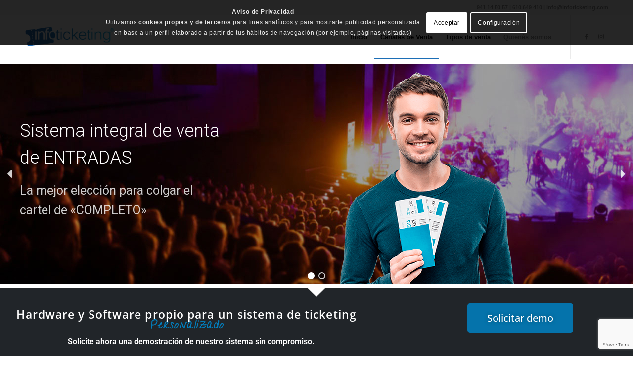

--- FILE ---
content_type: text/html; charset=UTF-8
request_url: https://infoticketing.com/
body_size: 423605
content:
<!DOCTYPE html>
<html lang="es" class="html_stretched responsive av-preloader-disabled av-default-lightbox  html_header_top html_logo_left html_main_nav_header html_menu_right html_slim html_header_sticky html_header_shrinking html_header_topbar_active html_mobile_menu_phone html_header_searchicon_disabled html_content_align_center html_header_unstick_top_disabled html_header_stretch_disabled html_av-overlay-side html_av-overlay-side-classic html_av-submenu-noclone html_entry_id_21 av-cookies-consent-message-bar-only av-no-preview html_text_menu_active ">
<head>
<meta charset="UTF-8" />
<meta name="robots" content="index, follow" />


<!-- mobile setting -->
<meta name="viewport" content="width=device-width, initial-scale=1">

<!-- Scripts/CSS and wp_head hook -->
<title>Infoticketing &#8211; La herramienta que necesita para colgar el cartel de “Entradas agotadas” en todas sus sesiones y eventos.</title>
<meta name='robots' content='max-image-preview:large' />

				<script type='text/javascript'>

				function avia_cookie_check_sessionStorage()
				{
					//	FF throws error when all cookies blocked !!
					var sessionBlocked = false;
					try
					{
						var test = sessionStorage.getItem( 'aviaCookieRefused' ) != null;
					}
					catch(e)
					{
						sessionBlocked = true;
					}
					
					var aviaCookieRefused = ! sessionBlocked ? sessionStorage.getItem( 'aviaCookieRefused' ) : null;
					
					var html = document.getElementsByTagName('html')[0];

					/**
					 * Set a class to avoid calls to sessionStorage
					 */
					if( sessionBlocked || aviaCookieRefused )
					{
						if( html.className.indexOf('av-cookies-session-refused') < 0 )
						{
							html.className += ' av-cookies-session-refused';
						}
					}
					
					if( sessionBlocked || aviaCookieRefused || document.cookie.match(/aviaCookieConsent/) )
					{
						if( html.className.indexOf('av-cookies-user-silent-accept') >= 0 )
						{
							 html.className = html.className.replace(/\bav-cookies-user-silent-accept\b/g, '');
						}
					}
				}

				avia_cookie_check_sessionStorage();

			</script>
			<link rel="alternate" type="application/rss+xml" title="Infoticketing &raquo; Feed" href="https://infoticketing.com/feed/" />
<link rel="alternate" type="application/rss+xml" title="Infoticketing &raquo; Feed de los comentarios" href="https://infoticketing.com/comments/feed/" />
<link rel="alternate" title="oEmbed (JSON)" type="application/json+oembed" href="https://infoticketing.com/wp-json/oembed/1.0/embed?url=https%3A%2F%2Finfoticketing.com%2F" />
<link rel="alternate" title="oEmbed (XML)" type="text/xml+oembed" href="https://infoticketing.com/wp-json/oembed/1.0/embed?url=https%3A%2F%2Finfoticketing.com%2F&#038;format=xml" />
<style id='wp-img-auto-sizes-contain-inline-css' type='text/css'>
img:is([sizes=auto i],[sizes^="auto," i]){contain-intrinsic-size:3000px 1500px}
/*# sourceURL=wp-img-auto-sizes-contain-inline-css */
</style>
<style id='wp-emoji-styles-inline-css' type='text/css'>

	img.wp-smiley, img.emoji {
		display: inline !important;
		border: none !important;
		box-shadow: none !important;
		height: 1em !important;
		width: 1em !important;
		margin: 0 0.07em !important;
		vertical-align: -0.1em !important;
		background: none !important;
		padding: 0 !important;
	}
/*# sourceURL=wp-emoji-styles-inline-css */
</style>
<style id='classic-theme-styles-inline-css' type='text/css'>
/*! This file is auto-generated */
.wp-block-button__link{color:#fff;background-color:#32373c;border-radius:9999px;box-shadow:none;text-decoration:none;padding:calc(.667em + 2px) calc(1.333em + 2px);font-size:1.125em}.wp-block-file__button{background:#32373c;color:#fff;text-decoration:none}
/*# sourceURL=/wp-includes/css/classic-themes.min.css */
</style>
<style id='global-styles-inline-css' type='text/css'>
:root{--wp--preset--aspect-ratio--square: 1;--wp--preset--aspect-ratio--4-3: 4/3;--wp--preset--aspect-ratio--3-4: 3/4;--wp--preset--aspect-ratio--3-2: 3/2;--wp--preset--aspect-ratio--2-3: 2/3;--wp--preset--aspect-ratio--16-9: 16/9;--wp--preset--aspect-ratio--9-16: 9/16;--wp--preset--color--black: #000000;--wp--preset--color--cyan-bluish-gray: #abb8c3;--wp--preset--color--white: #ffffff;--wp--preset--color--pale-pink: #f78da7;--wp--preset--color--vivid-red: #cf2e2e;--wp--preset--color--luminous-vivid-orange: #ff6900;--wp--preset--color--luminous-vivid-amber: #fcb900;--wp--preset--color--light-green-cyan: #7bdcb5;--wp--preset--color--vivid-green-cyan: #00d084;--wp--preset--color--pale-cyan-blue: #8ed1fc;--wp--preset--color--vivid-cyan-blue: #0693e3;--wp--preset--color--vivid-purple: #9b51e0;--wp--preset--gradient--vivid-cyan-blue-to-vivid-purple: linear-gradient(135deg,rgb(6,147,227) 0%,rgb(155,81,224) 100%);--wp--preset--gradient--light-green-cyan-to-vivid-green-cyan: linear-gradient(135deg,rgb(122,220,180) 0%,rgb(0,208,130) 100%);--wp--preset--gradient--luminous-vivid-amber-to-luminous-vivid-orange: linear-gradient(135deg,rgb(252,185,0) 0%,rgb(255,105,0) 100%);--wp--preset--gradient--luminous-vivid-orange-to-vivid-red: linear-gradient(135deg,rgb(255,105,0) 0%,rgb(207,46,46) 100%);--wp--preset--gradient--very-light-gray-to-cyan-bluish-gray: linear-gradient(135deg,rgb(238,238,238) 0%,rgb(169,184,195) 100%);--wp--preset--gradient--cool-to-warm-spectrum: linear-gradient(135deg,rgb(74,234,220) 0%,rgb(151,120,209) 20%,rgb(207,42,186) 40%,rgb(238,44,130) 60%,rgb(251,105,98) 80%,rgb(254,248,76) 100%);--wp--preset--gradient--blush-light-purple: linear-gradient(135deg,rgb(255,206,236) 0%,rgb(152,150,240) 100%);--wp--preset--gradient--blush-bordeaux: linear-gradient(135deg,rgb(254,205,165) 0%,rgb(254,45,45) 50%,rgb(107,0,62) 100%);--wp--preset--gradient--luminous-dusk: linear-gradient(135deg,rgb(255,203,112) 0%,rgb(199,81,192) 50%,rgb(65,88,208) 100%);--wp--preset--gradient--pale-ocean: linear-gradient(135deg,rgb(255,245,203) 0%,rgb(182,227,212) 50%,rgb(51,167,181) 100%);--wp--preset--gradient--electric-grass: linear-gradient(135deg,rgb(202,248,128) 0%,rgb(113,206,126) 100%);--wp--preset--gradient--midnight: linear-gradient(135deg,rgb(2,3,129) 0%,rgb(40,116,252) 100%);--wp--preset--font-size--small: 13px;--wp--preset--font-size--medium: 20px;--wp--preset--font-size--large: 36px;--wp--preset--font-size--x-large: 42px;--wp--preset--spacing--20: 0.44rem;--wp--preset--spacing--30: 0.67rem;--wp--preset--spacing--40: 1rem;--wp--preset--spacing--50: 1.5rem;--wp--preset--spacing--60: 2.25rem;--wp--preset--spacing--70: 3.38rem;--wp--preset--spacing--80: 5.06rem;--wp--preset--shadow--natural: 6px 6px 9px rgba(0, 0, 0, 0.2);--wp--preset--shadow--deep: 12px 12px 50px rgba(0, 0, 0, 0.4);--wp--preset--shadow--sharp: 6px 6px 0px rgba(0, 0, 0, 0.2);--wp--preset--shadow--outlined: 6px 6px 0px -3px rgb(255, 255, 255), 6px 6px rgb(0, 0, 0);--wp--preset--shadow--crisp: 6px 6px 0px rgb(0, 0, 0);}:where(.is-layout-flex){gap: 0.5em;}:where(.is-layout-grid){gap: 0.5em;}body .is-layout-flex{display: flex;}.is-layout-flex{flex-wrap: wrap;align-items: center;}.is-layout-flex > :is(*, div){margin: 0;}body .is-layout-grid{display: grid;}.is-layout-grid > :is(*, div){margin: 0;}:where(.wp-block-columns.is-layout-flex){gap: 2em;}:where(.wp-block-columns.is-layout-grid){gap: 2em;}:where(.wp-block-post-template.is-layout-flex){gap: 1.25em;}:where(.wp-block-post-template.is-layout-grid){gap: 1.25em;}.has-black-color{color: var(--wp--preset--color--black) !important;}.has-cyan-bluish-gray-color{color: var(--wp--preset--color--cyan-bluish-gray) !important;}.has-white-color{color: var(--wp--preset--color--white) !important;}.has-pale-pink-color{color: var(--wp--preset--color--pale-pink) !important;}.has-vivid-red-color{color: var(--wp--preset--color--vivid-red) !important;}.has-luminous-vivid-orange-color{color: var(--wp--preset--color--luminous-vivid-orange) !important;}.has-luminous-vivid-amber-color{color: var(--wp--preset--color--luminous-vivid-amber) !important;}.has-light-green-cyan-color{color: var(--wp--preset--color--light-green-cyan) !important;}.has-vivid-green-cyan-color{color: var(--wp--preset--color--vivid-green-cyan) !important;}.has-pale-cyan-blue-color{color: var(--wp--preset--color--pale-cyan-blue) !important;}.has-vivid-cyan-blue-color{color: var(--wp--preset--color--vivid-cyan-blue) !important;}.has-vivid-purple-color{color: var(--wp--preset--color--vivid-purple) !important;}.has-black-background-color{background-color: var(--wp--preset--color--black) !important;}.has-cyan-bluish-gray-background-color{background-color: var(--wp--preset--color--cyan-bluish-gray) !important;}.has-white-background-color{background-color: var(--wp--preset--color--white) !important;}.has-pale-pink-background-color{background-color: var(--wp--preset--color--pale-pink) !important;}.has-vivid-red-background-color{background-color: var(--wp--preset--color--vivid-red) !important;}.has-luminous-vivid-orange-background-color{background-color: var(--wp--preset--color--luminous-vivid-orange) !important;}.has-luminous-vivid-amber-background-color{background-color: var(--wp--preset--color--luminous-vivid-amber) !important;}.has-light-green-cyan-background-color{background-color: var(--wp--preset--color--light-green-cyan) !important;}.has-vivid-green-cyan-background-color{background-color: var(--wp--preset--color--vivid-green-cyan) !important;}.has-pale-cyan-blue-background-color{background-color: var(--wp--preset--color--pale-cyan-blue) !important;}.has-vivid-cyan-blue-background-color{background-color: var(--wp--preset--color--vivid-cyan-blue) !important;}.has-vivid-purple-background-color{background-color: var(--wp--preset--color--vivid-purple) !important;}.has-black-border-color{border-color: var(--wp--preset--color--black) !important;}.has-cyan-bluish-gray-border-color{border-color: var(--wp--preset--color--cyan-bluish-gray) !important;}.has-white-border-color{border-color: var(--wp--preset--color--white) !important;}.has-pale-pink-border-color{border-color: var(--wp--preset--color--pale-pink) !important;}.has-vivid-red-border-color{border-color: var(--wp--preset--color--vivid-red) !important;}.has-luminous-vivid-orange-border-color{border-color: var(--wp--preset--color--luminous-vivid-orange) !important;}.has-luminous-vivid-amber-border-color{border-color: var(--wp--preset--color--luminous-vivid-amber) !important;}.has-light-green-cyan-border-color{border-color: var(--wp--preset--color--light-green-cyan) !important;}.has-vivid-green-cyan-border-color{border-color: var(--wp--preset--color--vivid-green-cyan) !important;}.has-pale-cyan-blue-border-color{border-color: var(--wp--preset--color--pale-cyan-blue) !important;}.has-vivid-cyan-blue-border-color{border-color: var(--wp--preset--color--vivid-cyan-blue) !important;}.has-vivid-purple-border-color{border-color: var(--wp--preset--color--vivid-purple) !important;}.has-vivid-cyan-blue-to-vivid-purple-gradient-background{background: var(--wp--preset--gradient--vivid-cyan-blue-to-vivid-purple) !important;}.has-light-green-cyan-to-vivid-green-cyan-gradient-background{background: var(--wp--preset--gradient--light-green-cyan-to-vivid-green-cyan) !important;}.has-luminous-vivid-amber-to-luminous-vivid-orange-gradient-background{background: var(--wp--preset--gradient--luminous-vivid-amber-to-luminous-vivid-orange) !important;}.has-luminous-vivid-orange-to-vivid-red-gradient-background{background: var(--wp--preset--gradient--luminous-vivid-orange-to-vivid-red) !important;}.has-very-light-gray-to-cyan-bluish-gray-gradient-background{background: var(--wp--preset--gradient--very-light-gray-to-cyan-bluish-gray) !important;}.has-cool-to-warm-spectrum-gradient-background{background: var(--wp--preset--gradient--cool-to-warm-spectrum) !important;}.has-blush-light-purple-gradient-background{background: var(--wp--preset--gradient--blush-light-purple) !important;}.has-blush-bordeaux-gradient-background{background: var(--wp--preset--gradient--blush-bordeaux) !important;}.has-luminous-dusk-gradient-background{background: var(--wp--preset--gradient--luminous-dusk) !important;}.has-pale-ocean-gradient-background{background: var(--wp--preset--gradient--pale-ocean) !important;}.has-electric-grass-gradient-background{background: var(--wp--preset--gradient--electric-grass) !important;}.has-midnight-gradient-background{background: var(--wp--preset--gradient--midnight) !important;}.has-small-font-size{font-size: var(--wp--preset--font-size--small) !important;}.has-medium-font-size{font-size: var(--wp--preset--font-size--medium) !important;}.has-large-font-size{font-size: var(--wp--preset--font-size--large) !important;}.has-x-large-font-size{font-size: var(--wp--preset--font-size--x-large) !important;}
:where(.wp-block-post-template.is-layout-flex){gap: 1.25em;}:where(.wp-block-post-template.is-layout-grid){gap: 1.25em;}
:where(.wp-block-term-template.is-layout-flex){gap: 1.25em;}:where(.wp-block-term-template.is-layout-grid){gap: 1.25em;}
:where(.wp-block-columns.is-layout-flex){gap: 2em;}:where(.wp-block-columns.is-layout-grid){gap: 2em;}
:root :where(.wp-block-pullquote){font-size: 1.5em;line-height: 1.6;}
/*# sourceURL=global-styles-inline-css */
</style>
<link rel='stylesheet' id='contact-form-7-css' href='https://infoticketing.com/wp-content/plugins/contact-form-7/includes/css/styles.css?ver=6.1.4' type='text/css' media='all' />
<link rel='stylesheet' id='elementor-icons-css' href='https://infoticketing.com/wp-content/plugins/elementor/assets/lib/eicons/css/elementor-icons.min.css?ver=5.46.0' type='text/css' media='all' />
<link rel='stylesheet' id='elementor-frontend-css' href='https://infoticketing.com/wp-content/plugins/elementor/assets/css/frontend.min.css?ver=3.34.2' type='text/css' media='all' />
<link rel='stylesheet' id='elementor-post-23-css' href='https://infoticketing.com/wp-content/uploads/elementor/css/post-23.css?ver=1769170235' type='text/css' media='all' />
<link rel='stylesheet' id='widget-animated-headline-css' href='https://infoticketing.com/wp-content/plugins/elementor-pro/assets/css/widget-animated-headline.min.css?ver=3.34.2' type='text/css' media='all' />
<link rel='stylesheet' id='e-shapes-css' href='https://infoticketing.com/wp-content/plugins/elementor/assets/css/conditionals/shapes.min.css?ver=3.34.2' type='text/css' media='all' />
<link rel='stylesheet' id='e-motion-fx-css' href='https://infoticketing.com/wp-content/plugins/elementor-pro/assets/css/modules/motion-fx.min.css?ver=3.34.2' type='text/css' media='all' />
<link rel='stylesheet' id='widget-menu-anchor-css' href='https://infoticketing.com/wp-content/plugins/elementor/assets/css/widget-menu-anchor.min.css?ver=3.34.2' type='text/css' media='all' />
<link rel='stylesheet' id='widget-heading-css' href='https://infoticketing.com/wp-content/plugins/elementor/assets/css/widget-heading.min.css?ver=3.34.2' type='text/css' media='all' />
<link rel='stylesheet' id='widget-icon-box-css' href='https://infoticketing.com/wp-content/plugins/elementor/assets/css/widget-icon-box.min.css?ver=3.34.2' type='text/css' media='all' />
<link rel='stylesheet' id='widget-call-to-action-css' href='https://infoticketing.com/wp-content/plugins/elementor-pro/assets/css/widget-call-to-action.min.css?ver=3.34.2' type='text/css' media='all' />
<link rel='stylesheet' id='e-transitions-css' href='https://infoticketing.com/wp-content/plugins/elementor-pro/assets/css/conditionals/transitions.min.css?ver=3.34.2' type='text/css' media='all' />
<link rel='stylesheet' id='widget-counter-css' href='https://infoticketing.com/wp-content/plugins/elementor/assets/css/widget-counter.min.css?ver=3.34.2' type='text/css' media='all' />
<link rel='stylesheet' id='widget-divider-css' href='https://infoticketing.com/wp-content/plugins/elementor/assets/css/widget-divider.min.css?ver=3.34.2' type='text/css' media='all' />
<link rel='stylesheet' id='widget-image-css' href='https://infoticketing.com/wp-content/plugins/elementor/assets/css/widget-image.min.css?ver=3.34.2' type='text/css' media='all' />
<link rel='stylesheet' id='widget-flip-box-css' href='https://infoticketing.com/wp-content/plugins/elementor-pro/assets/css/widget-flip-box.min.css?ver=3.34.2' type='text/css' media='all' />
<link rel='stylesheet' id='e-ribbon-css' href='https://infoticketing.com/wp-content/plugins/elementor-pro/assets/css/conditionals/ribbon.min.css?ver=3.34.2' type='text/css' media='all' />
<link rel='stylesheet' id='elementor-post-21-css' href='https://infoticketing.com/wp-content/uploads/elementor/css/post-21.css?ver=1769170235' type='text/css' media='all' />
<link rel='stylesheet' id='avia-merged-styles-css' href='https://infoticketing.com/wp-content/uploads/dynamic_avia/avia-merged-styles-f26a44435ebc921736c92f18688fd196---6601b96d7e868.css' type='text/css' media='all' />
<link rel='stylesheet' id='elementor-gf-local-roboto-css' href='https://infoticketing.com/wp-content/uploads/elementor/google-fonts/css/roboto.css?ver=1742262229' type='text/css' media='all' />
<link rel='stylesheet' id='elementor-gf-local-robotoslab-css' href='https://infoticketing.com/wp-content/uploads/elementor/google-fonts/css/robotoslab.css?ver=1742262232' type='text/css' media='all' />
<link rel='stylesheet' id='elementor-gf-local-opensans-css' href='https://infoticketing.com/wp-content/uploads/elementor/google-fonts/css/opensans.css?ver=1742262239' type='text/css' media='all' />
<link rel='stylesheet' id='elementor-gf-local-giveyouglory-css' href='https://infoticketing.com/wp-content/uploads/elementor/google-fonts/css/giveyouglory.css?ver=1742262239' type='text/css' media='all' />
<link rel='stylesheet' id='elementor-gf-local-raleway-css' href='https://infoticketing.com/wp-content/uploads/elementor/google-fonts/css/raleway.css?ver=1742262245' type='text/css' media='all' />
<link rel='stylesheet' id='elementor-gf-local-abeezee-css' href='https://infoticketing.com/wp-content/uploads/elementor/google-fonts/css/abeezee.css?ver=1742262245' type='text/css' media='all' />
<link rel='stylesheet' id='elementor-icons-shared-0-css' href='https://infoticketing.com/wp-content/plugins/elementor/assets/lib/font-awesome/css/fontawesome.min.css?ver=5.15.3' type='text/css' media='all' />
<link rel='stylesheet' id='elementor-icons-fa-solid-css' href='https://infoticketing.com/wp-content/plugins/elementor/assets/lib/font-awesome/css/solid.min.css?ver=5.15.3' type='text/css' media='all' />
<link rel='stylesheet' id='elementor-icons-fa-regular-css' href='https://infoticketing.com/wp-content/plugins/elementor/assets/lib/font-awesome/css/regular.min.css?ver=5.15.3' type='text/css' media='all' />
<link rel="stylesheet" type="text/css" href="https://infoticketing.com/wp-content/plugins/smart-slider-3/Public/SmartSlider3/Application/Frontend/Assets/dist/smartslider.min.css?ver=c397fa89" media="all">
<link rel="stylesheet" type="text/css" href="https://fonts.googleapis.com/css?display=swap&amp;family=Roboto%3A300%2C400" media="all">
<style data-related="n2-ss-3">div#n2-ss-3 .n2-ss-slider-1{display:grid;position:relative;}div#n2-ss-3 .n2-ss-slider-2{display:grid;position:relative;overflow:hidden;padding:0px 0px 0px 0px;border:0px solid RGBA(62,62,62,1);border-radius:0px;background-clip:padding-box;background-repeat:repeat;background-position:50% 50%;background-size:cover;background-attachment:scroll;z-index:1;}div#n2-ss-3:not(.n2-ss-loaded) .n2-ss-slider-2{background-image:none !important;}div#n2-ss-3 .n2-ss-slider-3{display:grid;grid-template-areas:'cover';position:relative;overflow:hidden;z-index:10;}div#n2-ss-3 .n2-ss-slider-3 > *{grid-area:cover;}div#n2-ss-3 .n2-ss-slide-backgrounds,div#n2-ss-3 .n2-ss-slider-3 > .n2-ss-divider{position:relative;}div#n2-ss-3 .n2-ss-slide-backgrounds{z-index:10;}div#n2-ss-3 .n2-ss-slide-backgrounds > *{overflow:hidden;}div#n2-ss-3 .n2-ss-slide-background{transform:translateX(-100000px);}div#n2-ss-3 .n2-ss-slider-4{place-self:center;position:relative;width:100%;height:100%;z-index:20;display:grid;grid-template-areas:'slide';}div#n2-ss-3 .n2-ss-slider-4 > *{grid-area:slide;}div#n2-ss-3.n2-ss-full-page--constrain-ratio .n2-ss-slider-4{height:auto;}div#n2-ss-3 .n2-ss-slide{display:grid;place-items:center;grid-auto-columns:100%;position:relative;z-index:20;-webkit-backface-visibility:hidden;transform:translateX(-100000px);}div#n2-ss-3 .n2-ss-slide{perspective:1500px;}div#n2-ss-3 .n2-ss-slide-active{z-index:21;}.n2-ss-background-animation{position:absolute;top:0;left:0;width:100%;height:100%;z-index:3;}div#n2-ss-3 .n2-ss-background-animation{position:absolute;top:0;left:0;width:100%;height:100%;z-index:3;}div#n2-ss-3 .n2-ss-background-animation .n2-ss-slide-background{z-index:auto;}div#n2-ss-3 .n2-bganim-side{position:absolute;left:0;top:0;overflow:hidden;background:RGBA(51,51,51,1);}div#n2-ss-3 .n2-bganim-tile-overlay-colored{z-index:100000;background:RGBA(51,51,51,1);}div#n2-ss-3 .nextend-arrow{cursor:pointer;overflow:hidden;line-height:0 !important;z-index:18;-webkit-user-select:none;}div#n2-ss-3 .nextend-arrow img{position:relative;display:block;}div#n2-ss-3 .nextend-arrow img.n2-arrow-hover-img{display:none;}div#n2-ss-3 .nextend-arrow:FOCUS img.n2-arrow-hover-img,div#n2-ss-3 .nextend-arrow:HOVER img.n2-arrow-hover-img{display:inline;}div#n2-ss-3 .nextend-arrow:FOCUS img.n2-arrow-normal-img,div#n2-ss-3 .nextend-arrow:HOVER img.n2-arrow-normal-img{display:none;}div#n2-ss-3 .nextend-arrow-animated{overflow:hidden;}div#n2-ss-3 .nextend-arrow-animated > div{position:relative;}div#n2-ss-3 .nextend-arrow-animated .n2-active{position:absolute;}div#n2-ss-3 .nextend-arrow-animated-fade{transition:background 0.3s, opacity 0.4s;}div#n2-ss-3 .nextend-arrow-animated-horizontal > div{transition:all 0.4s;transform:none;}div#n2-ss-3 .nextend-arrow-animated-horizontal .n2-active{top:0;}div#n2-ss-3 .nextend-arrow-previous.nextend-arrow-animated-horizontal .n2-active{left:100%;}div#n2-ss-3 .nextend-arrow-next.nextend-arrow-animated-horizontal .n2-active{right:100%;}div#n2-ss-3 .nextend-arrow-previous.nextend-arrow-animated-horizontal:HOVER > div,div#n2-ss-3 .nextend-arrow-previous.nextend-arrow-animated-horizontal:FOCUS > div{transform:translateX(-100%);}div#n2-ss-3 .nextend-arrow-next.nextend-arrow-animated-horizontal:HOVER > div,div#n2-ss-3 .nextend-arrow-next.nextend-arrow-animated-horizontal:FOCUS > div{transform:translateX(100%);}div#n2-ss-3 .nextend-arrow-animated-vertical > div{transition:all 0.4s;transform:none;}div#n2-ss-3 .nextend-arrow-animated-vertical .n2-active{left:0;}div#n2-ss-3 .nextend-arrow-previous.nextend-arrow-animated-vertical .n2-active{top:100%;}div#n2-ss-3 .nextend-arrow-next.nextend-arrow-animated-vertical .n2-active{bottom:100%;}div#n2-ss-3 .nextend-arrow-previous.nextend-arrow-animated-vertical:HOVER > div,div#n2-ss-3 .nextend-arrow-previous.nextend-arrow-animated-vertical:FOCUS > div{transform:translateY(-100%);}div#n2-ss-3 .nextend-arrow-next.nextend-arrow-animated-vertical:HOVER > div,div#n2-ss-3 .nextend-arrow-next.nextend-arrow-animated-vertical:FOCUS > div{transform:translateY(100%);}div#n2-ss-3 .n2-ss-control-bullet{visibility:hidden;text-align:center;justify-content:center;z-index:14;}div#n2-ss-3 .n2-ss-control-bullet--calculate-size{left:0 !important;}div#n2-ss-3 .n2-ss-control-bullet-horizontal.n2-ss-control-bullet-fullsize{width:100%;}div#n2-ss-3 .n2-ss-control-bullet-vertical.n2-ss-control-bullet-fullsize{height:100%;flex-flow:column;}div#n2-ss-3 .nextend-bullet-bar{display:inline-flex;vertical-align:top;visibility:visible;align-items:center;flex-wrap:wrap;}div#n2-ss-3 .n2-bar-justify-content-left{justify-content:flex-start;}div#n2-ss-3 .n2-bar-justify-content-center{justify-content:center;}div#n2-ss-3 .n2-bar-justify-content-right{justify-content:flex-end;}div#n2-ss-3 .n2-ss-control-bullet-vertical > .nextend-bullet-bar{flex-flow:column;}div#n2-ss-3 .n2-ss-control-bullet-fullsize > .nextend-bullet-bar{display:flex;}div#n2-ss-3 .n2-ss-control-bullet-horizontal.n2-ss-control-bullet-fullsize > .nextend-bullet-bar{flex:1 1 auto;}div#n2-ss-3 .n2-ss-control-bullet-vertical.n2-ss-control-bullet-fullsize > .nextend-bullet-bar{height:100%;}div#n2-ss-3 .nextend-bullet-bar .n2-bullet{cursor:pointer;transition:background-color 0.4s;}div#n2-ss-3 .nextend-bullet-bar .n2-bullet.n2-active{cursor:default;}div#n2-ss-3 div.n2-ss-bullet-thumbnail-container{position:absolute;z-index:10000000;}div#n2-ss-3 .n2-ss-bullet-thumbnail-container .n2-ss-bullet-thumbnail{background-size:cover;background-repeat:no-repeat;background-position:center;}div#n2-ss-3 .n2-font-d81fb14cf010d1f05125ca02c2229b9c-hover{font-family: 'Roboto';color: #ffffff;font-size:225%;text-shadow: none;line-height: 1.5;font-weight: 300;font-style: normal;text-decoration: none;text-align: inherit;letter-spacing: normal;word-spacing: normal;text-transform: none;}div#n2-ss-3 .n2-font-57272e431e536d2bfb2df3de8724a5ec-paragraph{font-family: 'Roboto';color: RGBA(255,255,255,0.8);font-size:156.25%;text-shadow: none;line-height: 1.6;font-weight: normal;font-style: normal;text-decoration: none;text-align: inherit;letter-spacing: normal;word-spacing: normal;text-transform: none;font-weight: 400;}div#n2-ss-3 .n2-font-57272e431e536d2bfb2df3de8724a5ec-paragraph a, div#n2-ss-3 .n2-font-57272e431e536d2bfb2df3de8724a5ec-paragraph a:FOCUS{font-family: 'Roboto';color: #1890d7;font-size:100%;text-shadow: none;line-height: 1.6;font-weight: normal;font-style: normal;text-decoration: none;text-align: inherit;letter-spacing: normal;word-spacing: normal;text-transform: none;font-weight: 400;}div#n2-ss-3 .n2-font-57272e431e536d2bfb2df3de8724a5ec-paragraph a:HOVER, div#n2-ss-3 .n2-font-57272e431e536d2bfb2df3de8724a5ec-paragraph a:ACTIVE{font-family: 'Roboto';color: #1890d7;font-size:100%;text-shadow: none;line-height: 1.6;font-weight: normal;font-style: normal;text-decoration: none;text-align: inherit;letter-spacing: normal;word-spacing: normal;text-transform: none;font-weight: 400;}div#n2-ss-3 .n2-font-c4d2ce81304aa3c34954426cc2a83b8b-paragraph{font-family: 'Roboto';color: RGBA(255,255,255,0.8);font-size:112.5%;text-shadow: none;line-height: 1.6;font-weight: normal;font-style: normal;text-decoration: none;text-align: inherit;letter-spacing: normal;word-spacing: normal;text-transform: none;}div#n2-ss-3 .n2-font-c4d2ce81304aa3c34954426cc2a83b8b-paragraph a, div#n2-ss-3 .n2-font-c4d2ce81304aa3c34954426cc2a83b8b-paragraph a:FOCUS{font-family: 'Roboto';color: #1890d7;font-size:100%;text-shadow: none;line-height: 1.6;font-weight: normal;font-style: normal;text-decoration: none;text-align: inherit;letter-spacing: normal;word-spacing: normal;text-transform: none;}div#n2-ss-3 .n2-font-c4d2ce81304aa3c34954426cc2a83b8b-paragraph a:HOVER, div#n2-ss-3 .n2-font-c4d2ce81304aa3c34954426cc2a83b8b-paragraph a:ACTIVE{font-family: 'Roboto';color: #1890d7;font-size:100%;text-shadow: none;line-height: 1.6;font-weight: normal;font-style: normal;text-decoration: none;text-align: inherit;letter-spacing: normal;word-spacing: normal;text-transform: none;}div#n2-ss-3 .n2-style-ea99b4d0fd859b2164a6c7ffa9ba224e-dot{background: RGBA(255,255,255,0);opacity:1;padding:5px 5px 5px 5px ;box-shadow: none;border: 2px solid RGBA(255,255,255,0.8);border-radius:50px;margin:4px;}div#n2-ss-3 .n2-style-ea99b4d0fd859b2164a6c7ffa9ba224e-dot.n2-active, div#n2-ss-3 .n2-style-ea99b4d0fd859b2164a6c7ffa9ba224e-dot:HOVER, div#n2-ss-3 .n2-style-ea99b4d0fd859b2164a6c7ffa9ba224e-dot:FOCUS{background: #ffffff;border: 2px solid RGBA(255,255,255,1);}div#n2-ss-3 .n2-ss-slide-limiter{max-width:1625px;}div#n2-ss-3 .n-uc-Xn0bJTCwSYWd{padding:0px 0px 0px 0px}div#n2-ss-3 .n-uc-fzB5B6HlvJrS-inner{padding:10px 20px 0px 20px;text-align:left;--ssselfalign:var(--ss-fs);;justify-content:center}div#n2-ss-3 .n-uc-1VZ8TUTYvjX8-inner{padding:0px 0px 0px 0px}div#n2-ss-3 .n-uc-1VZ8TUTYvjX8-inner > .n2-ss-layer-row-inner{width:calc(100% + 1px);margin:-0px;flex-wrap:nowrap;}div#n2-ss-3 .n-uc-1VZ8TUTYvjX8-inner > .n2-ss-layer-row-inner > .n2-ss-layer[data-sstype="col"]{margin:0px}div#n2-ss-3 .n-uc-UhhbQETI4BD9-inner{padding:20px 20px 20px 20px;text-align:left;--ssselfalign:var(--ss-fs);;justify-content:center}div#n2-ss-3 .n-uc-UhhbQETI4BD9{width:36%}div#n2-ss-3 .n-uc-pWJ75KCkEwgF{--margin-top:20px;--margin-bottom:30px}div#n2-ss-3 .n-uc-QRp4BB2jKJUH-inner{padding:0px 0px 0px 0px;text-align:center;--ssselfalign:center;;justify-content:center}div#n2-ss-3 .n-uc-QRp4BB2jKJUH{width:64%}div#n2-ss-3 .n-uc-eHQl8DnSu4B1{--margin-bottom:-65px;align-self:var(--ss-fs);}div#n2-ss-3 .n-uc-gDzpTTMBVe5U{padding:0px 0px 0px 0px}div#n2-ss-3 .n-uc-v7Ni42ieuKky-inner{padding:10px 20px 10px 20px;text-align:left;--ssselfalign:var(--ss-fs);;justify-content:center}div#n2-ss-3 .n-uc-v7Ni42ieuKky{align-self:var(--ss-fs);}div#n2-ss-3 .n-uc-3Zl9oBWyAyVP-inner{padding:0px 0px 0px 0px}div#n2-ss-3 .n-uc-3Zl9oBWyAyVP-inner > .n2-ss-layer-row-inner{width:calc(100% + 1px);margin:-0px;flex-wrap:nowrap;}div#n2-ss-3 .n-uc-3Zl9oBWyAyVP-inner > .n2-ss-layer-row-inner > .n2-ss-layer[data-sstype="col"]{margin:0px}div#n2-ss-3 .n-uc-Jqh69777gJ7b-inner{padding:0px 0px 0px 0px;text-align:left;--ssselfalign:var(--ss-fs);;justify-content:center}div#n2-ss-3 .n-uc-Jqh69777gJ7b{width:36%}div#n2-ss-3 .n-uc-akQLtPKbqAWl{--margin-bottom:30px}div#n2-ss-3 .n-uc-SEf1Xa0yDKnJ-inner{padding:0px 0px 0px 0px;text-align:center;--ssselfalign:center;;justify-content:center}div#n2-ss-3 .n-uc-SEf1Xa0yDKnJ{width:64%}div#n2-ss-3 .nextend-arrow img{width: 32px}@media (min-width: 1200px){div#n2-ss-3 [data-hide-desktopportrait="1"]{display: none !important;}}@media (orientation: landscape) and (max-width: 1199px) and (min-width: 901px),(orientation: portrait) and (max-width: 1199px) and (min-width: 701px){div#n2-ss-3 .n-uc-1VZ8TUTYvjX8-inner > .n2-ss-layer-row-inner{flex-wrap:nowrap;}div#n2-ss-3 .n-uc-UhhbQETI4BD9{width:36%}div#n2-ss-3 .n-uc-GDhS1mVSelga{--ssfont-scale:0.8}div#n2-ss-3 .n-uc-pWJ75KCkEwgF{--ssfont-scale:0.8}div#n2-ss-3 .n-uc-QRp4BB2jKJUH{width:64%}div#n2-ss-3 .n-uc-XJb668wKBl1S{--ssfont-scale:0.8}div#n2-ss-3 .n-uc-3Zl9oBWyAyVP-inner > .n2-ss-layer-row-inner{flex-wrap:nowrap;}div#n2-ss-3 .n-uc-Jqh69777gJ7b{width:36%}div#n2-ss-3 .n-uc-akQLtPKbqAWl{--ssfont-scale:0.8}div#n2-ss-3 .n-uc-SEf1Xa0yDKnJ{width:64%}div#n2-ss-3 [data-hide-tabletportrait="1"]{display: none !important;}}@media (orientation: landscape) and (max-width: 900px),(orientation: portrait) and (max-width: 700px){div#n2-ss-3 .n-uc-fzB5B6HlvJrS-inner{padding:20px 20px 20px 20px}div#n2-ss-3 .n-uc-1VZ8TUTYvjX8-inner > .n2-ss-layer-row-inner{width:calc(100% + 11px);margin:-5px;flex-wrap:wrap;}div#n2-ss-3 .n-uc-1VZ8TUTYvjX8-inner > .n2-ss-layer-row-inner > .n2-ss-layer[data-sstype="col"]{margin:5px}div#n2-ss-3 .n-uc-UhhbQETI4BD9-inner{text-align:center;--ssselfalign:center;}div#n2-ss-3 .n-uc-UhhbQETI4BD9{order: 2;width:calc(100% - 10px)}div#n2-ss-3 .n-uc-GDhS1mVSelga{--ssfont-scale:0.7}div#n2-ss-3 .n-uc-pWJ75KCkEwgF{--margin-top:0px;--margin-bottom:10px;--ssfont-scale:0.6}div#n2-ss-3 .n-uc-QRp4BB2jKJUH{order: 1;width:calc(100% - 10px)}div#n2-ss-3 .n-uc-eHQl8DnSu4B1{display:none}div#n2-ss-3 .n-uc-v7Ni42ieuKky-inner{padding:20px 20px 20px 20px}div#n2-ss-3 .n-uc-XJb668wKBl1S{--ssfont-scale:0.7}div#n2-ss-3 .n-uc-3Zl9oBWyAyVP-inner > .n2-ss-layer-row-inner{width:calc(100% + 11px);margin:-5px;flex-wrap:wrap;}div#n2-ss-3 .n-uc-3Zl9oBWyAyVP-inner > .n2-ss-layer-row-inner > .n2-ss-layer[data-sstype="col"]{margin:5px}div#n2-ss-3 .n-uc-Jqh69777gJ7b-inner{text-align:center;--ssselfalign:center;}div#n2-ss-3 .n-uc-Jqh69777gJ7b{order: 2;width:calc(100% - 10px)}div#n2-ss-3 .n-uc-akQLtPKbqAWl{--margin-bottom:10px;--ssfont-scale:0.6}div#n2-ss-3 .n-uc-SEf1Xa0yDKnJ{order: 1;width:calc(100% - 10px)}div#n2-ss-3 [data-hide-mobileportrait="1"]{display: none !important;}div#n2-ss-3 .nextend-arrow img{width: 16px}}</style>
<script>(function(){this._N2=this._N2||{_r:[],_d:[],r:function(){this._r.push(arguments)},d:function(){this._d.push(arguments)}}}).call(window);</script><script src="https://infoticketing.com/wp-content/plugins/smart-slider-3/Public/SmartSlider3/Application/Frontend/Assets/dist/n2.min.js?ver=c397fa89" defer async></script>
<script src="https://infoticketing.com/wp-content/plugins/smart-slider-3/Public/SmartSlider3/Application/Frontend/Assets/dist/smartslider-frontend.min.js?ver=c397fa89" defer async></script>
<script src="https://infoticketing.com/wp-content/plugins/smart-slider-3/Public/SmartSlider3/Slider/SliderType/Simple/Assets/dist/ss-simple.min.js?ver=c397fa89" defer async></script>
<script src="https://infoticketing.com/wp-content/plugins/smart-slider-3/Public/SmartSlider3/Slider/SliderType/Simple/Assets/dist/smartslider-backgroundanimation.min.js?ver=c397fa89" defer async></script>
<script src="https://infoticketing.com/wp-content/plugins/smart-slider-3/Public/SmartSlider3/Widget/Arrow/ArrowImage/Assets/dist/w-arrow-image.min.js?ver=c397fa89" defer async></script>
<script src="https://infoticketing.com/wp-content/plugins/smart-slider-3/Public/SmartSlider3/Widget/Bullet/Assets/dist/w-bullet.min.js?ver=c397fa89" defer async></script>
<script>_N2.r('documentReady',function(){_N2.r(["documentReady","smartslider-frontend","smartslider-backgroundanimation","SmartSliderWidgetArrowImage","SmartSliderWidgetBulletTransition","ss-simple"],function(){new _N2.SmartSliderSimple('n2-ss-3',{"admin":false,"background.video.mobile":1,"loadingTime":2000,"alias":{"id":0,"smoothScroll":0,"slideSwitch":0,"scroll":1},"align":"normal","isDelayed":0,"responsive":{"mediaQueries":{"all":false,"desktopportrait":["(min-width: 1200px)"],"tabletportrait":["(orientation: landscape) and (max-width: 1199px) and (min-width: 901px)","(orientation: portrait) and (max-width: 1199px) and (min-width: 701px)"],"mobileportrait":["(orientation: landscape) and (max-width: 900px)","(orientation: portrait) and (max-width: 700px)"]},"base":{"slideOuterWidth":1300,"slideOuterHeight":400,"sliderWidth":1300,"sliderHeight":400,"slideWidth":1300,"slideHeight":400},"hideOn":{"desktopLandscape":false,"desktopPortrait":false,"tabletLandscape":false,"tabletPortrait":false,"mobileLandscape":false,"mobilePortrait":false},"onResizeEnabled":true,"type":"fullwidth","sliderHeightBasedOn":"real","focusUser":1,"focusEdge":"auto","breakpoints":[{"device":"tabletPortrait","type":"max-screen-width","portraitWidth":1199,"landscapeWidth":1199},{"device":"mobilePortrait","type":"max-screen-width","portraitWidth":700,"landscapeWidth":900}],"enabledDevices":{"desktopLandscape":0,"desktopPortrait":1,"tabletLandscape":0,"tabletPortrait":1,"mobileLandscape":0,"mobilePortrait":1},"sizes":{"desktopPortrait":{"width":1300,"height":400,"max":3000,"min":1200},"tabletPortrait":{"width":701,"height":215,"customHeight":false,"max":1199,"min":701},"mobilePortrait":{"width":320,"height":98,"customHeight":false,"max":900,"min":320}},"overflowHiddenPage":0,"focus":{"offsetTop":"#wpadminbar","offsetBottom":""}},"controls":{"mousewheel":0,"touch":"horizontal","keyboard":1,"blockCarouselInteraction":1},"playWhenVisible":1,"playWhenVisibleAt":0.5,"lazyLoad":0,"lazyLoadNeighbor":0,"blockrightclick":0,"maintainSession":0,"autoplay":{"enabled":1,"start":1,"duration":5000,"autoplayLoop":1,"allowReStart":0,"reverse":0,"pause":{"click":1,"mouse":"0","mediaStarted":1},"resume":{"click":0,"mouse":"0","mediaEnded":1,"slidechanged":0},"interval":1,"intervalModifier":"loop","intervalSlide":"current"},"perspective":1500,"layerMode":{"playOnce":0,"playFirstLayer":1,"mode":"skippable","inAnimation":"mainInEnd"},"bgAnimations":{"global":[{"type":"Flat","tiles":{"delay":0,"sequence":"ForwardDiagonal"},"main":{"type":"both","duration":1,"zIndex":2,"current":{"ease":"easeOutCubic","opacity":0}}}],"color":"RGBA(51,51,51,1)","speed":"normal","slides":[{"animation":[{"type":"Flat","tiles":{"delay":0,"sequence":"ForwardDiagonal"},"main":{"type":"both","duration":1,"zIndex":2,"current":{"ease":"easeOutCubic","opacity":0}}}],"speed":"normal"}]},"mainanimation":{"type":"fade","duration":600,"delay":0,"ease":"easeOutQuad","shiftedBackgroundAnimation":0},"carousel":1,"initCallbacks":function(){new _N2.SmartSliderWidgetArrowImage(this);new _N2.SmartSliderWidgetBulletTransition(this,{"area":10,"dotClasses":"n2-style-ea99b4d0fd859b2164a6c7ffa9ba224e-dot ","mode":"","action":"click"})}})})});</script><script type="text/javascript" src="https://infoticketing.com/wp-includes/js/dist/vendor/react.min.js?ver=18.3.1.1" id="react-js"></script>
<script type="text/javascript" src="https://infoticketing.com/wp-includes/js/dist/vendor/react-dom.min.js?ver=18.3.1.1" id="react-dom-js"></script>
<script type="text/javascript" src="https://infoticketing.com/wp-includes/js/dist/vendor/react-jsx-runtime.min.js?ver=18.3.1" id="react-jsx-runtime-js"></script>
<script type="text/javascript" src="https://infoticketing.com/wp-includes/js/dist/dom-ready.min.js?ver=f77871ff7694fffea381" id="wp-dom-ready-js"></script>
<script type="text/javascript" src="https://infoticketing.com/wp-includes/js/dist/hooks.min.js?ver=dd5603f07f9220ed27f1" id="wp-hooks-js"></script>
<script type="text/javascript" src="https://infoticketing.com/wp-includes/js/dist/i18n.min.js?ver=c26c3dc7bed366793375" id="wp-i18n-js"></script>
<script type="text/javascript" id="wp-i18n-js-after">
/* <![CDATA[ */
wp.i18n.setLocaleData( { 'text direction\u0004ltr': [ 'ltr' ] } );
//# sourceURL=wp-i18n-js-after
/* ]]> */
</script>
<script type="text/javascript" id="wp-a11y-js-translations">
/* <![CDATA[ */
( function( domain, translations ) {
	var localeData = translations.locale_data[ domain ] || translations.locale_data.messages;
	localeData[""].domain = domain;
	wp.i18n.setLocaleData( localeData, domain );
} )( "default", {"translation-revision-date":"2025-12-02 18:50:54+0000","generator":"GlotPress\/4.0.3","domain":"messages","locale_data":{"messages":{"":{"domain":"messages","plural-forms":"nplurals=2; plural=n != 1;","lang":"es"},"Notifications":["Avisos"]}},"comment":{"reference":"wp-includes\/js\/dist\/a11y.js"}} );
//# sourceURL=wp-a11y-js-translations
/* ]]> */
</script>
<script type="text/javascript" src="https://infoticketing.com/wp-includes/js/dist/a11y.min.js?ver=cb460b4676c94bd228ed" id="wp-a11y-js"></script>
<script type="text/javascript" src="https://infoticketing.com/wp-includes/js/dist/url.min.js?ver=9e178c9516d1222dc834" id="wp-url-js"></script>
<script type="text/javascript" id="wp-api-fetch-js-translations">
/* <![CDATA[ */
( function( domain, translations ) {
	var localeData = translations.locale_data[ domain ] || translations.locale_data.messages;
	localeData[""].domain = domain;
	wp.i18n.setLocaleData( localeData, domain );
} )( "default", {"translation-revision-date":"2025-12-02 18:50:54+0000","generator":"GlotPress\/4.0.3","domain":"messages","locale_data":{"messages":{"":{"domain":"messages","plural-forms":"nplurals=2; plural=n != 1;","lang":"es"},"Could not get a valid response from the server.":["No se pudo obtener una respuesta v\u00e1lida del servidor."],"Unable to connect. Please check your Internet connection.":["No se puede conectar. Revisa tu conexi\u00f3n a Internet."],"Media upload failed. If this is a photo or a large image, please scale it down and try again.":["La subida de medios ha fallado. Si esto es una foto o una imagen grande, por favor, reduce su tama\u00f1o e int\u00e9ntalo de nuevo."],"The response is not a valid JSON response.":["Las respuesta no es una respuesta JSON v\u00e1lida."]}},"comment":{"reference":"wp-includes\/js\/dist\/api-fetch.js"}} );
//# sourceURL=wp-api-fetch-js-translations
/* ]]> */
</script>
<script type="text/javascript" src="https://infoticketing.com/wp-includes/js/dist/api-fetch.min.js?ver=3a4d9af2b423048b0dee" id="wp-api-fetch-js"></script>
<script type="text/javascript" id="wp-api-fetch-js-after">
/* <![CDATA[ */
wp.apiFetch.use( wp.apiFetch.createRootURLMiddleware( "https://infoticketing.com/wp-json/" ) );
wp.apiFetch.nonceMiddleware = wp.apiFetch.createNonceMiddleware( "3a97a48b7b" );
wp.apiFetch.use( wp.apiFetch.nonceMiddleware );
wp.apiFetch.use( wp.apiFetch.mediaUploadMiddleware );
wp.apiFetch.nonceEndpoint = "https://infoticketing.com/wp-admin/admin-ajax.php?action=rest-nonce";
//# sourceURL=wp-api-fetch-js-after
/* ]]> */
</script>
<script type="text/javascript" src="https://infoticketing.com/wp-includes/js/dist/blob.min.js?ver=9113eed771d446f4a556" id="wp-blob-js"></script>
<script type="text/javascript" src="https://infoticketing.com/wp-includes/js/dist/block-serialization-default-parser.min.js?ver=14d44daebf663d05d330" id="wp-block-serialization-default-parser-js"></script>
<script type="text/javascript" src="https://infoticketing.com/wp-includes/js/dist/autop.min.js?ver=9fb50649848277dd318d" id="wp-autop-js"></script>
<script type="text/javascript" src="https://infoticketing.com/wp-includes/js/dist/deprecated.min.js?ver=e1f84915c5e8ae38964c" id="wp-deprecated-js"></script>
<script type="text/javascript" src="https://infoticketing.com/wp-includes/js/dist/dom.min.js?ver=26edef3be6483da3de2e" id="wp-dom-js"></script>
<script type="text/javascript" src="https://infoticketing.com/wp-includes/js/dist/escape-html.min.js?ver=6561a406d2d232a6fbd2" id="wp-escape-html-js"></script>
<script type="text/javascript" src="https://infoticketing.com/wp-includes/js/dist/element.min.js?ver=6a582b0c827fa25df3dd" id="wp-element-js"></script>
<script type="text/javascript" src="https://infoticketing.com/wp-includes/js/dist/is-shallow-equal.min.js?ver=e0f9f1d78d83f5196979" id="wp-is-shallow-equal-js"></script>
<script type="text/javascript" id="wp-keycodes-js-translations">
/* <![CDATA[ */
( function( domain, translations ) {
	var localeData = translations.locale_data[ domain ] || translations.locale_data.messages;
	localeData[""].domain = domain;
	wp.i18n.setLocaleData( localeData, domain );
} )( "default", {"translation-revision-date":"2025-12-02 18:50:54+0000","generator":"GlotPress\/4.0.3","domain":"messages","locale_data":{"messages":{"":{"domain":"messages","plural-forms":"nplurals=2; plural=n != 1;","lang":"es"},"Tilde":["Virgulilla"],"Backtick":["Acento grave"],"Period":["Punto"],"Comma":["Coma"]}},"comment":{"reference":"wp-includes\/js\/dist\/keycodes.js"}} );
//# sourceURL=wp-keycodes-js-translations
/* ]]> */
</script>
<script type="text/javascript" src="https://infoticketing.com/wp-includes/js/dist/keycodes.min.js?ver=34c8fb5e7a594a1c8037" id="wp-keycodes-js"></script>
<script type="text/javascript" src="https://infoticketing.com/wp-includes/js/dist/priority-queue.min.js?ver=2d59d091223ee9a33838" id="wp-priority-queue-js"></script>
<script type="text/javascript" src="https://infoticketing.com/wp-includes/js/dist/compose.min.js?ver=7a9b375d8c19cf9d3d9b" id="wp-compose-js"></script>
<script type="text/javascript" src="https://infoticketing.com/wp-includes/js/dist/private-apis.min.js?ver=4f465748bda624774139" id="wp-private-apis-js"></script>
<script type="text/javascript" src="https://infoticketing.com/wp-includes/js/dist/redux-routine.min.js?ver=8bb92d45458b29590f53" id="wp-redux-routine-js"></script>
<script type="text/javascript" src="https://infoticketing.com/wp-includes/js/dist/data.min.js?ver=f940198280891b0b6318" id="wp-data-js"></script>
<script type="text/javascript" id="wp-data-js-after">
/* <![CDATA[ */
( function() {
	var userId = 0;
	var storageKey = "WP_DATA_USER_" + userId;
	wp.data
		.use( wp.data.plugins.persistence, { storageKey: storageKey } );
} )();
//# sourceURL=wp-data-js-after
/* ]]> */
</script>
<script type="text/javascript" src="https://infoticketing.com/wp-includes/js/dist/html-entities.min.js?ver=e8b78b18a162491d5e5f" id="wp-html-entities-js"></script>
<script type="text/javascript" id="wp-rich-text-js-translations">
/* <![CDATA[ */
( function( domain, translations ) {
	var localeData = translations.locale_data[ domain ] || translations.locale_data.messages;
	localeData[""].domain = domain;
	wp.i18n.setLocaleData( localeData, domain );
} )( "default", {"translation-revision-date":"2025-12-02 18:50:54+0000","generator":"GlotPress\/4.0.3","domain":"messages","locale_data":{"messages":{"":{"domain":"messages","plural-forms":"nplurals=2; plural=n != 1;","lang":"es"},"%s applied.":["%s aplicado."],"%s removed.":["%s eliminado."]}},"comment":{"reference":"wp-includes\/js\/dist\/rich-text.js"}} );
//# sourceURL=wp-rich-text-js-translations
/* ]]> */
</script>
<script type="text/javascript" src="https://infoticketing.com/wp-includes/js/dist/rich-text.min.js?ver=5bdbb44f3039529e3645" id="wp-rich-text-js"></script>
<script type="text/javascript" src="https://infoticketing.com/wp-includes/js/dist/shortcode.min.js?ver=0b3174183b858f2df320" id="wp-shortcode-js"></script>
<script type="text/javascript" src="https://infoticketing.com/wp-includes/js/dist/warning.min.js?ver=d69bc18c456d01c11d5a" id="wp-warning-js"></script>
<script type="text/javascript" id="wp-blocks-js-translations">
/* <![CDATA[ */
( function( domain, translations ) {
	var localeData = translations.locale_data[ domain ] || translations.locale_data.messages;
	localeData[""].domain = domain;
	wp.i18n.setLocaleData( localeData, domain );
} )( "default", {"translation-revision-date":"2025-12-02 18:50:54+0000","generator":"GlotPress\/4.0.3","domain":"messages","locale_data":{"messages":{"":{"domain":"messages","plural-forms":"nplurals=2; plural=n != 1;","lang":"es"},"%1$s Block. Row %2$d":["Bloque %1$s. Fila %2$d"],"Design":["Dise\u00f1o"],"%s Block":["Bloque %s"],"%1$s Block. %2$s":["Bloque %1$s. %2$s"],"%1$s Block. Column %2$d":["Bloque %1$s. Columna %2$d"],"%1$s Block. Column %2$d. %3$s":["Bloque %1$s. Columna %2$d. %3$s"],"%1$s Block. Row %2$d. %3$s":["Bloque %1$s. Fila %2$d. %3$s"],"Reusable blocks":["Bloques reutilizables"],"Embeds":["Incrustados"],"Text":["Texto"],"Widgets":["Widgets"],"Theme":["Temas"],"Media":["Medios"]}},"comment":{"reference":"wp-includes\/js\/dist\/blocks.js"}} );
//# sourceURL=wp-blocks-js-translations
/* ]]> */
</script>
<script type="text/javascript" src="https://infoticketing.com/wp-includes/js/dist/blocks.min.js?ver=de131db49fa830bc97da" id="wp-blocks-js"></script>
<script type="text/javascript" src="https://infoticketing.com/wp-includes/js/dist/vendor/moment.min.js?ver=2.30.1" id="moment-js"></script>
<script type="text/javascript" id="moment-js-after">
/* <![CDATA[ */
moment.updateLocale( 'es_ES', {"months":["enero","febrero","marzo","abril","mayo","junio","julio","agosto","septiembre","octubre","noviembre","diciembre"],"monthsShort":["Ene","Feb","Mar","Abr","May","Jun","Jul","Ago","Sep","Oct","Nov","Dic"],"weekdays":["domingo","lunes","martes","mi\u00e9rcoles","jueves","viernes","s\u00e1bado"],"weekdaysShort":["Dom","Lun","Mar","Mi\u00e9","Jue","Vie","S\u00e1b"],"week":{"dow":1},"longDateFormat":{"LT":"H:i","LTS":null,"L":null,"LL":"d/m/Y","LLL":"j \\d\\e F \\d\\e Y H:i","LLLL":null}} );
//# sourceURL=moment-js-after
/* ]]> */
</script>
<script type="text/javascript" src="https://infoticketing.com/wp-includes/js/dist/date.min.js?ver=795a56839718d3ff7eae" id="wp-date-js"></script>
<script type="text/javascript" id="wp-date-js-after">
/* <![CDATA[ */
wp.date.setSettings( {"l10n":{"locale":"es_ES","months":["enero","febrero","marzo","abril","mayo","junio","julio","agosto","septiembre","octubre","noviembre","diciembre"],"monthsShort":["Ene","Feb","Mar","Abr","May","Jun","Jul","Ago","Sep","Oct","Nov","Dic"],"weekdays":["domingo","lunes","martes","mi\u00e9rcoles","jueves","viernes","s\u00e1bado"],"weekdaysShort":["Dom","Lun","Mar","Mi\u00e9","Jue","Vie","S\u00e1b"],"meridiem":{"am":"am","pm":"pm","AM":"AM","PM":"PM"},"relative":{"future":"%s desde ahora","past":"hace %s","s":"un segundo","ss":"%d segundos","m":"un minuto","mm":"%d minutos","h":"una hora","hh":"%d horas","d":"un d\u00eda","dd":"%d d\u00edas","M":"un mes","MM":"%d meses","y":"un a\u00f1o","yy":"%d a\u00f1os"},"startOfWeek":1},"formats":{"time":"H:i","date":"d/m/Y","datetime":"j \\d\\e F \\d\\e Y H:i","datetimeAbbreviated":"j M Y H:i"},"timezone":{"offset":0,"offsetFormatted":"0","string":"","abbr":""}} );
//# sourceURL=wp-date-js-after
/* ]]> */
</script>
<script type="text/javascript" src="https://infoticketing.com/wp-includes/js/dist/primitives.min.js?ver=0b5dcc337aa7cbf75570" id="wp-primitives-js"></script>
<script type="text/javascript" id="wp-components-js-translations">
/* <![CDATA[ */
( function( domain, translations ) {
	var localeData = translations.locale_data[ domain ] || translations.locale_data.messages;
	localeData[""].domain = domain;
	wp.i18n.setLocaleData( localeData, domain );
} )( "default", {"translation-revision-date":"2025-12-02 18:50:54+0000","generator":"GlotPress\/4.0.3","domain":"messages","locale_data":{"messages":{"":{"domain":"messages","plural-forms":"nplurals=2; plural=n != 1;","lang":"es"},"December":["diciembre"],"November":["noviembre"],"October":["octubre"],"September":["septiembre"],"August":["agosto"],"July":["julio"],"June":["junio"],"May":["mayo"],"April":["abril"],"March":["marzo"],"February":["febrero"],"January":["enero"],"Optional":["Opcional"],"%s, selected":["%s, seleccionado"],"Go to the Previous Month":["Ir al mes anterior"],"Go to the Next Month":["Ir al mes siguiente"],"Today, %s":["Hoy, %s"],"Date range calendar":["Calendario de rango de fechas"],"Date calendar":["Calendario de fechas"],"input control\u0004Show %s":["Mostrar %s"],"Border color picker. The currently selected color has a value of \"%s\".":["Selector del color del borde. El color seleccionado actualmente tiene un valor de \u00ab%s\u00bb."],"Border color picker. The currently selected color is called \"%1$s\" and has a value of \"%2$s\".":["Selector del color del borde. El color seleccionado actualmente se llama \u00ab%1$s\u00bb y tiene un valor de \u00ab%2$s\u00bb."],"Border color and style picker. The currently selected color has a value of \"%s\".":["Selector de color y estilo de borde. El color seleccionado actualmente tiene un valor de \u00ab%s\u00bb."],"Border color and style picker. The currently selected color has a value of \"%1$s\". The currently selected style is \"%2$s\".":["Selector de color y estilo de borde. El color seleccionado actualmente tiene un valor de \u00ab%1$s\u00bb. El estilo seleccionado actualmente es \u00ab%2$s\u00bb."],"Border color and style picker. The currently selected color is called \"%1$s\" and has a value of \"%2$s\".":["Selector de color y estilo de borde. El color seleccionado actualmente se llama \u00ab%1$s\u00bb y tiene un valor de \u00ab%2$s\u00bb."],"Border color and style picker. The currently selected color is called \"%1$s\" and has a value of \"%2$s\". The currently selected style is \"%3$s\".":["Selector de color y estilo de borde. El color actualmente seleccionado se llama \u00ab%1$s\u00bb y tiene un valor de \u00ab%2$s\u00bb. El estilo seleccionado actualmente es \u00ab%3$s\u00bb."],"%d item selected":["%d elemento seleccionado","%d elementos seleccionados"],"Select AM or PM":["Selecciona AM o PM"],"Select an item":["Selecciona un elemento"],"No items found":["No se han encontrado elementos"],"Remove color: %s":["Eliminar color: %s"],"authors\u0004All":["Todos"],"categories\u0004All":["Todas"],"Edit: %s":["Editar: %s"],"Left and right sides":["Lados izquierdo y derecho"],"Top and bottom sides":["Laterales superior e inferior"],"Right side":["Lado derecho"],"Left side":["Lado izquierdo"],"Bottom side":["Parte inferior"],"Top side":["Parte superior"],"Large viewport largest dimension (lvmax)":["Dimensi\u00f3n m\u00e1xima del \u00e1rea visible grande (lvmax)"],"Small viewport largest dimension (svmax)":["Dimensi\u00f3n m\u00ednima del \u00e1rea visible peque\u00f1o (svmax)"],"Dynamic viewport largest dimension (dvmax)":["Dimensi\u00f3n m\u00e1xima del \u00e1rea visible din\u00e1mico (dvmax)"],"Dynamic viewport smallest dimension (dvmin)":["Dimensi\u00f3n m\u00ednima del \u00e1rea visible din\u00e1mico (dvmin)"],"Dynamic viewport width or height (dvb)":["Ancho o alto del \u00e1rea visible din\u00e1mico (dvb)"],"Dynamic viewport width or height (dvi)":["Ancho o alto del \u00e1rea visible din\u00e1mico (dvi)"],"Dynamic viewport height (dvh)":["Alto del \u00e1rea visible din\u00e1mico (dvh)"],"Dynamic viewport width (dvw)":["Ancho del \u00e1rea visible din\u00e1mico (dvw)"],"Large viewport smallest dimension (lvmin)":["Dimensi\u00f3n m\u00ednima del \u00e1rea visible grande (lvmin)"],"Large viewport width or height (lvb)":["Ancho o alto del \u00e1rea visible grande (lvb)"],"Large viewport width or height (lvi)":["Ancho o alto del \u00e1rea visible grande (lvi)"],"Large viewport height (lvh)":["Alto del \u00e1rea visible grande (lvh)"],"Large viewport width (lvw)":["Ancho del \u00e1rea visible grande (lvw)"],"Small viewport smallest dimension (svmin)":["Dimensi\u00f3n m\u00ednima del \u00e1rea visible peque\u00f1o (svmin)"],"Small viewport width or height (svb)":["Ancho o alto del \u00e1rea visible peque\u00f1o (svb)"],"Viewport smallest size in the block direction (svb)":["Tama\u00f1o m\u00ednimo del \u00e1rea visible en la direcci\u00f3n del bloque (svb)"],"Small viewport width or height (svi)":["Ancho o alto del \u00e1rea visible peque\u00f1o (svi)"],"Viewport smallest size in the inline direction (svi)":["Tama\u00f1o m\u00ednimo del \u00e1rea visible en la direcci\u00f3n incrustada (svi)"],"Small viewport height (svh)":["Alto del \u00e1rea visible peque\u00f1o (svh)"],"Small viewport width (svw)":["Ancho del \u00e1rea visible peque\u00f1o (svw)"],"No color selected":["No se ha seleccionado ning\u00fan color"],"Required":["Obligatorio"],"Notice":["Aviso"],"Error notice":["Aviso de error"],"Information notice":["Aviso informativo"],"Warning notice":["Aviso de advertencia"],"Focal point top position":["Posici\u00f3n superior del punto focal"],"Focal point left position":["Posici\u00f3n izquierda del punto focal"],"Scrollable section":["Secci\u00f3n con desplazamiento"],"Initial %d result loaded. Type to filter all available results. Use up and down arrow keys to navigate.":["Resultado inicial %d cargado. Escribe para filtrar todos los resultados disponibles. Utiliza las teclas de flecha arriba y abajo para navegar.","Resultados iniciaesl %d cargados. Escribe para filtrar todos los resultados disponibles. Utiliza las teclas de flecha arriba y abajo para navegar."],"Extra Extra Large":["Extra extra grande"],"Show details":["Mostrar detalles"],"Decrement":["Reducir"],"Increment":["Aumentar"],"All options reset":["Restablecer todas las opciones."],"All options are currently hidden":["Todas las opciones est\u00e1n ocultas"],"%s is now visible":["%s est\u00e1 ahora visible"],"%s hidden and reset to default":["%s oculto y restablecido a por defecto"],"%s reset to default":["%s restablecer a valores por defecto"],"XXL":["XXL"],"XL":["XL"],"L":["L"],"M":["M"],"S":["S"],"Unset":["No establecido"],"%1$s. Selected":["%1$s. Seleccionada"],"%1$s. Selected. There is %2$d event":["%1$s. Seleccionada. Hay %2$d evento","%1$s. Seleccionada. Hay %2$d eventos"],"View next month":["Ver mes siguiente"],"View previous month":["Ver mes anterior"],"Border color and style picker":["Selector de color de bordes y estilos"],"Loading \u2026":["Cargando\u2026"],"All sides":["Todos los lados"],"Bottom border":["Borde inferior"],"Right border":["Borde derecho"],"Left border":["Borde izquierdo"],"Top border":["Borde superior"],"Border color picker.":["Selector de color del borde."],"Border color and style picker.":["Selector de color y estilo del borde."],"Custom color picker. The currently selected color is called \"%1$s\" and has a value of \"%2$s\".":["Selector de color personalizado. El color seleccionado actualmente se llama \u00ab%1$s\u00bb y tiene un valor de \u00ab%2$s\u00bb."],"Link sides":["Enlazar laterales"],"Unlink sides":["Quitar enlaces laterales"],"Reset all":["Restablecer todo"],"Button label to reveal tool panel options\u0004%s options":["Opciones de %s"],"Hide and reset %s":["Ocultar y restablecer %s"],"Reset %s":["Restablecer %s"],"Search %s":["Buscar %s"],"Set custom size":["Establecer un tama\u00f1o personalizado"],"Use size preset":["Usar un tama\u00f1o prestablecido"],"Currently selected font size: %s":["Tama\u00f1o de fuente seleccionado actualmente: %s"],"Highlights":["Luces"],"Size of a UI element\u0004Extra Large":["Extra grande"],"Size of a UI element\u0004Large":["Grande"],"Size of a UI element\u0004Medium":["Medio"],"Size of a UI element\u0004Small":["Peque\u00f1o"],"Size of a UI element\u0004None":["Ninguno"],"Currently selected: %s":["Seleccionado actualmente: %s"],"Reset colors":["Restablecer los colores"],"Reset gradient":["Restablecer el degradado"],"Remove all colors":["Eliminar todos los colores"],"Remove all gradients":["Eliminar todos los degradados"],"Color options":["Opciones del color"],"Gradient options":["Opciones del degradado"],"Add color":["A\u00f1adir un color"],"Add gradient":["A\u00f1adir un degradado"],"Gradient name":["Nombre del degradado"],"Color %d":["Color %d"],"Color format":["Formato del color"],"Hex color":["Color hexadecimal"],"%1$s (%2$d of %3$d)":["%1$s (%2$d de %3$d)"],"Invalid item":["Elemento no v\u00e1lido"],"Shadows":["Sombras"],"Duotone: %s":["Duotono: %s"],"Duotone code: %s":["C\u00f3digo de duotono: %s"],"%1$s. There is %2$d event":["%1$s. Hay %2$d evento.","%1$s. Hay %2$d eventos."],"Relative to root font size (rem)\u0004rems":["rems"],"Relative to parent font size (em)\u0004ems":["ems"],"Points (pt)":["Puntos (pt)"],"Picas (pc)":["Picas (pc)"],"Inches (in)":["Pulgadas (in)"],"Millimeters (mm)":["Mil\u00edmetros (mm)"],"Centimeters (cm)":["Cent\u00edmetros (cm)"],"x-height of the font (ex)":["x-height de la fuente (ex)"],"Width of the zero (0) character (ch)":["Ancho del car\u00e1cter (ch) cero (0)"],"Viewport largest dimension (vmax)":["Dimensi\u00f3n m\u00e1xima de la ventana (vmax)"],"Viewport smallest dimension (vmin)":["Dimensi\u00f3n m\u00ednima de la ventana (vmin)"],"Percent (%)":["Porcentaje (%)"],"Border width":["Ancho del borde"],"Dotted":["Punteado"],"Dashed":["Discontinuo"],"Viewport height (vh)":["Alto de la visualizaci\u00f3n (vh)"],"Viewport width (vw)":["Ancho de la visualizaci\u00f3n (vw)"],"Relative to root font size (rem)":["Relativo al tama\u00f1o ra\u00edz de la fuente (rem)"],"Relative to parent font size (em)":["Relativo al tama\u00f1o de la fuente superior (em)"],"Pixels (px)":["P\u00edxeles (px)"],"Percentage (%)":["Porcentaje (%)"],"Close search":["Cerrar la b\u00fasqueda"],"Search in %s":["Buscar en %s"],"Select unit":["Seleccionar la unidad"],"Radial":["Radial"],"Linear":["Lineal"],"Media preview":["Vista previa de medios"],"Coordinated Universal Time":["Hora universal coordinada"],"Color name":["Nombre del color"],"Reset search":["Restablecer la b\u00fasqueda"],"Box Control":["Control de cajas"],"Alignment Matrix Control":["Control de la matriz de alineaci\u00f3n"],"Bottom Center":["Abajo al centro"],"Center Right":["Centro a la derecha"],"Center Left":["Centro a la izquierda"],"Top Center":["Arriba al centro"],"Solid":["Continuo"],"Finish":["Finalizar"],"Page %1$d of %2$d":["P\u00e1gina %1$d de %2$d"],"Guide controls":["Controles de gu\u00eda"],"Gradient: %s":["Degradado: %s"],"Gradient code: %s":["C\u00f3digo de degradado: %s"],"Remove Control Point":["Eliminar el punto de control"],"Use your left or right arrow keys or drag and drop with the mouse to change the gradient position. Press the button to change the color or remove the control point.":["Usa las teclas de flecha izquierda o derecha o arrastra y suelta con el rat\u00f3n para cambiar la posici\u00f3n del degradado. Pulsa el bot\u00f3n para cambiar el color o eliminar el punto de control."],"Gradient control point at position %1$d%% with color code %2$s.":["Punto de control de degradado en la posici\u00f3n %1$d%% con c\u00f3digo de color %2$s."],"Extra Large":["Muy grande"],"Small":["Peque\u00f1o"],"Angle":["\u00c1ngulo"],"Separate with commas or the Enter key.":["Separar con comas o la tecla Intro."],"Separate with commas, spaces, or the Enter key.":["Separar con comas, espacios o la tecla Intro."],"Copied!":["\u00a1Copiado!"],"%d result found.":["%d resultado encontrado.","%d resultados encontrados."],"Number of items":["N\u00famero de elementos"],"Category":["Categor\u00eda"],"Z \u2192 A":["Z \u27f6 A"],"A \u2192 Z":["A \u27f6 Z"],"Oldest to newest":["De antiguas a nuevas"],"Newest to oldest":["De nuevas a antiguas"],"Order by":["Ordenar por"],"Dismiss this notice":["Descartar este aviso"],"Remove item":["Eliminar el elemento"],"Item removed.":["Elemento eliminado."],"Item added.":["Elemento a\u00f1adido."],"Add item":["A\u00f1adir un elemento"],"Reset":["Restablecer"],"(opens in a new tab)":["(abre en una nueva pesta\u00f1a)"],"Minutes":["Minutos"],"Color code: %s":["C\u00f3digo de color: %s"],"Custom color picker":["Selector de color personalizado"],"No results.":["No hay resultados."],"%d result found, use up and down arrow keys to navigate.":["%d resultado encontrado, utiliza las teclas arriba y abajo para navegar.","%d resultados encontrados, utiliza las teclas arriba y abajo para navegar."],"Time":["Hora"],"Day":["D\u00eda"],"Month":["Mes"],"Date":["Fecha"],"Hours":["Horas"],"Item selected.":["Elemento seleccionado."],"Previous":["Anterior"],"Year":["A\u00f1o"],"Back":["Volver"],"Style":["Estilo"],"Large":["Grande"],"Drop files to upload":["Arrastra los archivos para subirlos"],"Clear":["Borrar"],"Mixed":["Mixto"],"Custom":["Personalizado"],"Next":["Siguiente"],"PM":["PM"],"AM":["AM"],"Bottom Right":["Abajo a la derecha"],"Bottom Left":["Abajo a la izquierda"],"Top Right":["Arriba a la derecha"],"Top Left":["Arriba a la izquierda"],"Type":["Tipo"],"Top":["Arriba"],"Copy":["Copiar"],"Font size":["Tama\u00f1o de la fuente"],"Calendar":["Calendario"],"No results found.":["No se han encontrado resultados."],"Default":["Por defecto"],"Close":["Cerrar"],"Search":["Buscar"],"OK":["Aceptar"],"Medium":["Medio"],"Center":["Centrar"],"Left":["Izquierda"],"Cancel":["Cancelar"],"Done":["Hecho"],"None":["Ninguna"],"Categories":["Categor\u00edas"],"Author":["Autor"]}},"comment":{"reference":"wp-includes\/js\/dist\/components.js"}} );
//# sourceURL=wp-components-js-translations
/* ]]> */
</script>
<script type="text/javascript" src="https://infoticketing.com/wp-includes/js/dist/components.min.js?ver=ad5cb4227f07a3d422ad" id="wp-components-js"></script>
<script type="text/javascript" src="https://infoticketing.com/wp-includes/js/dist/keyboard-shortcuts.min.js?ver=fbc45a34ce65c5723afa" id="wp-keyboard-shortcuts-js"></script>
<script type="text/javascript" id="wp-commands-js-translations">
/* <![CDATA[ */
( function( domain, translations ) {
	var localeData = translations.locale_data[ domain ] || translations.locale_data.messages;
	localeData[""].domain = domain;
	wp.i18n.setLocaleData( localeData, domain );
} )( "default", {"translation-revision-date":"2025-12-02 18:50:54+0000","generator":"GlotPress\/4.0.3","domain":"messages","locale_data":{"messages":{"":{"domain":"messages","plural-forms":"nplurals=2; plural=n != 1;","lang":"es"},"Search commands and settings":["Busca comandos y ajustes"],"Command suggestions":["Sugerencias de comandos"],"Command palette":["Paleta de comandos"],"Open the command palette.":["Abrir la paleta de comandos"],"No results found.":["No se han encontrado resultados."]}},"comment":{"reference":"wp-includes\/js\/dist\/commands.js"}} );
//# sourceURL=wp-commands-js-translations
/* ]]> */
</script>
<script type="text/javascript" src="https://infoticketing.com/wp-includes/js/dist/commands.min.js?ver=cac8f4817ab7cea0ac49" id="wp-commands-js"></script>
<script type="text/javascript" src="https://infoticketing.com/wp-includes/js/dist/notices.min.js?ver=f62fbf15dcc23301922f" id="wp-notices-js"></script>
<script type="text/javascript" src="https://infoticketing.com/wp-includes/js/dist/preferences-persistence.min.js?ver=e954d3a4426d311f7d1a" id="wp-preferences-persistence-js"></script>
<script type="text/javascript" id="wp-preferences-js-translations">
/* <![CDATA[ */
( function( domain, translations ) {
	var localeData = translations.locale_data[ domain ] || translations.locale_data.messages;
	localeData[""].domain = domain;
	wp.i18n.setLocaleData( localeData, domain );
} )( "default", {"translation-revision-date":"2025-12-02 18:50:54+0000","generator":"GlotPress\/4.0.3","domain":"messages","locale_data":{"messages":{"":{"domain":"messages","plural-forms":"nplurals=2; plural=n != 1;","lang":"es"},"Preference activated - %s":["Preferencia activada - %s"],"Preference deactivated - %s":["Preferencia desactivada - %s"],"Preferences":["Preferencias"],"Back":["Volver"]}},"comment":{"reference":"wp-includes\/js\/dist\/preferences.js"}} );
//# sourceURL=wp-preferences-js-translations
/* ]]> */
</script>
<script type="text/javascript" src="https://infoticketing.com/wp-includes/js/dist/preferences.min.js?ver=2ca086aed510c242a1ed" id="wp-preferences-js"></script>
<script type="text/javascript" id="wp-preferences-js-after">
/* <![CDATA[ */
( function() {
				var serverData = false;
				var userId = "0";
				var persistenceLayer = wp.preferencesPersistence.__unstableCreatePersistenceLayer( serverData, userId );
				var preferencesStore = wp.preferences.store;
				wp.data.dispatch( preferencesStore ).setPersistenceLayer( persistenceLayer );
			} ) ();
//# sourceURL=wp-preferences-js-after
/* ]]> */
</script>
<script type="text/javascript" src="https://infoticketing.com/wp-includes/js/dist/style-engine.min.js?ver=7c6fcedc37dadafb8a81" id="wp-style-engine-js"></script>
<script type="text/javascript" src="https://infoticketing.com/wp-includes/js/dist/token-list.min.js?ver=cfdf635a436c3953a965" id="wp-token-list-js"></script>
<script type="text/javascript" id="wp-block-editor-js-translations">
/* <![CDATA[ */
( function( domain, translations ) {
	var localeData = translations.locale_data[ domain ] || translations.locale_data.messages;
	localeData[""].domain = domain;
	wp.i18n.setLocaleData( localeData, domain );
} )( "default", {"translation-revision-date":"2025-12-02 18:50:54+0000","generator":"GlotPress\/4.0.3","domain":"messages","locale_data":{"messages":{"":{"domain":"messages","plural-forms":"nplurals=2; plural=n != 1;","lang":"es"},"Uncategorized":["Sin categor\u00eda"],"Multiple <main> elements detected. The duplicate may be in your content or template. This is not valid HTML and may cause accessibility issues. Please change this HTML element.":["Se han detectado varias tarjetas.<main> El duplicado puede estar en tu contenido o plantilla. Esto no es HTML v\u00e1lido y puede causar problemas de accesibilidad. Cambia este elemento HTML."],"%s (Already in use)":["%s (Ya en uso)"],"The <button> element should be used for interactive controls that perform an action on the current page, such as opening a modal or toggling content visibility.":["El elemento <button> debe utilizarse para controles interactivos que realicen una acci\u00f3n en la p\u00e1gina actual, como abrir una ventana emergente o alternar la visibilidad del contenido."],"The <a> element should be used for links that navigate to a different page or to a different section within the same page.":["El elemento <a> debe utilizarse para enlaces que navegan a una p\u00e1gina diferente o a una secci\u00f3n diferente dentro de la misma p\u00e1gina."],"Edit contents":["Editar contenidos"],"The <a>Link Relation<\/a> attribute defines the relationship between a linked resource and the current document.":["El atributo <a>relaci\u00f3n del enlace<\/a> define la relaci\u00f3n entre un recurso enlazado y el documento actual."],"Link relation":["Relaci\u00f3n de enlace"],"Block is hidden.":["El bloque est\u00e1 oculto."],"Visible":["Visible"],"Block hidden. You can access it via the List View (%s).":["Bloque oculto. Puedes acceder desde la vista de lista (%s)."],"Blocks hidden. You can access them via the List View (%s).":["Bloques ocultos. Puedes acceder desde la vista de lista (%s)."],"Source not registered":["Origen no registrado"],"Not connected":["No conectado"],"No sources available":["No hay or\u00edgenes disponibles"],"Show or hide the selected block(s).":["Muestra u oculta bloque(s) seleccionado(s)."],"Paste the copied style to the selected block(s).":["Pega el estilo copiado al\/los bloque(s) seleccionado(s)."],"Set custom border radius":["Establecer radio de borde personalizado"],"Use border radius preset":["Usar radio de borde preestablecido"],"Allowed Blocks":["Bloques permitidos"],"Specify which blocks are allowed inside this container.":["Especifica qu\u00e9 bloques se permiten dentro de este contenedor."],"Select which blocks can be added inside this container.":["Selecciona qu\u00e9 bloques pueden a\u00f1adirse dentro de este contenedor."],"Manage allowed blocks":["Gestionar bloques permitidos"],"Unsync and edit":["Cancelar la sincronizaci\u00f3n y editar"],"Synced with the selected %s.":["Sincronizado con la %s seleccionada."],"Blog home":["P\u00e1gina de inicio del blog"],"Attachment":["Adjunto"],"The <nav> element should be used to identify groups of links that are intended to be used for website or page content navigation.":["El elemento <nav> deber\u00eda usarse para identificar grupos de enlaces que se pretendan usar para la navegaci\u00f3n de la web o de la p\u00e1gina."],"The <div> element should only be used if the block is a design element with no semantic meaning.":["El elemento <div> solo deber\u00eda usarse si el bloque es un elemento de dise\u00f1o sin ning\u00fan significado sem\u00e1ntico."],"Enlarge on click":["Agrandar al hacer clic"],"Choose whether to use the same value for all screen sizes or a unique value for each screen size.":["Elige si quieres utilizar el mismo valor para todos los tama\u00f1os de pantalla o un valor \u00fanico para cada tama\u00f1o de pantalla."],"Drag and drop a video, upload, or choose from your library.":["Arrastra y suelta un video, s\u00fabelo o esc\u00f3gelo de tu biblioteca."],"Drag and drop an image, upload, or choose from your library.":["Arrastra y suelta una imagen, s\u00fabela o esc\u00f3gela de tu biblioteca."],"Drag and drop an audio file, upload, or choose from your library.":["Arrastra y suelta un archivo audio, s\u00fabelo o esc\u00f3gelo de tu biblioteca."],"Drag and drop an image or video, upload, or choose from your library.":["Arrastra y suelta una imagen o video, s\u00fabelos o esc\u00f3gelos de tu biblioteca."],"%d%%":["%d%%"],"Image cropped and rotated.":["Imagen recortada y girada."],"Image rotated.":["Imagen girada."],"Image cropped.":["Imagen recortada."],"%d block moved.":["%d bloque movido.","%d bloques movidos."],"Shuffle styles":["Estilos aleatorios"],"Change design":["Cambiar el dise\u00f1o"],"action: convert blocks to grid\u0004Grid":["Cuadr\u00edcula"],"action: convert blocks to stack\u0004Stack":["Apilar"],"action: convert blocks to row\u0004Row":["Fila"],"action: convert blocks to group\u0004Group":["Agrupar"],"Lock removal":["Bloquear la eliminaci\u00f3n"],"Lock movement":["Bloquear el movimiento"],"Lock editing":["Bloquear la edici\u00f3n"],"Select the features you want to lock":["Selecciona qu\u00e9 caracter\u00edsticas quieres bloquear"],"Full height":["Altura completa"],"Block \"%s\" can't be inserted.":["No se puede insertar el bloque \u00ab%s\u00bb."],"Styles copied to clipboard.":["Estilos copiados al portapapeles."],"Paste the selected block(s).":["Pega el\/los bloque(s) seleccionado(s)."],"Cut the selected block(s).":["Corta el\/los bloque(s) seleccionado(s)."],"Copy the selected block(s).":["Copia el\/los bloque(s) seleccionado(s)."],"file name\u0004unnamed":["unnamed"],"Nested blocks will fill the width of this container.":["Los bloques anidados rellenar\u00e1n el ancho de este contenedor."],"verb\u0004Upload":["Subir"],"Link information":["Informaci\u00f3n del enlace"],"Manage link":["Gestionar enlace"],"You are currently in Design mode.":["Actualmente est\u00e1s en modo dise\u00f1o."],"You are currently in Write mode.":["Actualmente est\u00e1s en el modo escritura."],"Starter content":["Contenido inicial"],"spacing\u0004%1$s %2$s":["%1$s %2$s"],"font\u0004%1$s %2$s":["%1$s %2$s"],"Empty %s; start writing to edit its value":["Vaciar %s; empieza a escribir para editar su valor"],"Unlock content locked blocks\u0004Modify":["Modificar"],"Attributes connected to custom fields or other dynamic data.":["Atributos conectados a campos personalizados u otros datos din\u00e1micos."],"Drag and drop patterns into the canvas.":["Arrastra y suelta patrones en el lienzo."],"Drop pattern.":["Suelta un patr\u00f3n."],"Layout type":["Tipo de disposici\u00f3n"],"Block with fixed width in flex layout\u0004Fixed":["Fijo"],"Block with expanding width in flex layout\u0004Grow":["Crecer"],"Intrinsic block width in flex layout\u0004Fit":["Ajustar"],"Background size, position and repeat options.":["Opciones de tama\u00f1o, posici\u00f3n y repetici\u00f3n del fondo."],"Grid item position":["Posici\u00f3n del elemento de cuadr\u00edcula"],"Grid items are placed automatically depending on their order.":["Los elementos de la cuadr\u00edcula se colocan autom\u00e1ticamente en funci\u00f3n de su orden."],"Grid items can be manually placed in any position on the grid.":["Los elementos de la cuadr\u00edcula pueden colocarse manualmente en cualquier posici\u00f3n de la cuadr\u00edcula."],"font weight\u0004Extra Black":["Extra Black"],"font style\u0004Oblique":["Oblique"],"This block is locked.":["Este bloque est\u00e1 bloqueado."],"Selected blocks are grouped.":["Los bloques seleccionados est\u00e1n agrupados."],"Generic label for pattern inserter button\u0004Add pattern":["A\u00f1adir patr\u00f3n"],"block toolbar button label and description\u0004These blocks are connected.":["Estos bloques est\u00e1n conectados."],"block toolbar button label and description\u0004This block is connected.":["Este bloque est\u00e1 conectado."],"Create a group block from the selected multiple blocks.":["Crea un bloque de grupo a partir de varios bloques seleccionados."],"Collapse all other items.":["Cerrar el resto de elementos."],"This block allows overrides. Changing the name can cause problems with content entered into instances of this pattern.":["Este bloque permite modificaciones. Cambiar el nombre puede causar problemas con el contenido introducido en otras instancias de este patr\u00f3n."],"Grid placement":["Colocaci\u00f3n de la cuadr\u00edcula"],"Row span":["Ext. de fila"],"Column span":["Ext. de columna"],"Grid span":["Extensi\u00f3n de cuadr\u00edcula"],"Background image width":["Ancho de la imagen de fondo"],"Size option for background image control\u0004Tile":["Mosaico"],"Size option for background image control\u0004Contain":["Ajustar"],"Size option for background image control\u0004Cover":["Fondo"],"No background image selected":["No se ha seleccionado ninguna imagen de fondo"],"Background image: %s":["Imagen de fondo: %s"],"Add background image":["A\u00f1adir una imagen de fondo"],"Image has a fixed width.":["La imagen tiene un ancho fijo."],"Manual":["Manual"],"Blocks can't be inserted into other blocks with bindings":["Los bloques no pueden insertarse en otros bloques con fijaciones"],"Focal point":["Punto focal"],"Be careful!":["\u00a1Cuidado!"],"%s.":["%s."],"%s styles.":["Estilos %s."],"%s settings.":["Ajustes %s."],"%s element.":["%s elemento.","%s elementos."],"%s block.":["%s bloque.","%s bloques."],"Disable enlarge on click":["Desactivar expandir al hacer clic"],"Scales the image with a lightbox effect":["Escala la imagen con un efecto de caja de luz"],"Scale the image with a lightbox effect.":["Escala la imagen con un efecto de caja de luz."],"Link CSS class":["Clase CSS del enlace"],"Link to attachment page":["Enlazar a la p\u00e1gina de adjuntos"],"Link to image file":["Enlazar al archivo de imagen"],"screen sizes\u0004All":["Todos"],"Locked":["Bloqueado"],"Multiple blocks selected":["Varios bloques seleccionados"],"No transforms.":["Sin transformaciones."],"Select parent block: %s":["Seleccionar bloque superior: %s"],"patterns\u0004Not synced":["No sincronizados"],"patterns\u0004Synced":["Sincronizados"],"Manage the inclusion of blocks added automatically by plugins.":["Gestiona la inclusi\u00f3n de bloques a\u00f1adidos autom\u00e1ticamente por plugins."],"Border & Shadow":["Borde y sombra"],"Drop shadows":["Sombras paralelas"],"Drop shadow":["Sombra paralela"],"Repeat":["Repetir"],"Link copied to clipboard.":["Enlace copiado al portapapeles."],"patterns\u0004All":["Todos"],"The <main> element should be used for the primary content of your document only.":["El elemento <main> solo debe utilizarse para el contenido principal de tu documento."],"Image settings\u0004Settings":["Ajustes"],"Ungroup":["Desagrupar"],"Block name changed to: \"%s\".":["El nombre del bloque ha cambiado a \u00ab%s\u00bb."],"Block name reset to: \"%s\".":["Nombre del bloque restablecido a: \u00ab%s\u00bb."],"Drop to upload":["Soltar para subir"],"Background image":["Imagen de fondo"],"Only images can be used as a background image.":["S\u00f3lo se pueden utilizar im\u00e1genes como imagen de fondo."],"No results found":["No se encontraron resultados"],"%d category button displayed.":["%d bot\u00f3n de categor\u00eda mostrado.","%d botones de categor\u00eda mostrados."],"https:\/\/wordpress.org\/patterns\/":["https:\/\/es.wordpress.org\/patterns\/"],"Patterns are available from the <Link>WordPress.org Pattern Directory<\/Link>, bundled in the active theme, or created by users on this site. Only patterns created on this site can be synced.":["Los patrones est\u00e1n disponibles en el <Link>Directorio de patrones de WordPress.org<\/Link>, incluidos en el tema activo, o creados por usuarios de este sitio. Solo se pueden sincronizar los patrones creados en este sitio."],"Theme & Plugins":["Tema y Plugins"],"Pattern Directory":["Directorio de patrones"],"%d pattern found":["%d patr\u00f3n encontrado","%d patrones encontrados"],"Select text across multiple blocks.":["Selecciona texto en varios bloques."],"Last page":["\u00daltima p\u00e1gina"],"paging\u0004%1$s of %2$s":["%1$s de %2$s"],"First page":["Primera p\u00e1gina"],"Page":["P\u00e1gina"],"Image is contained without distortion.":["La imagen se ajusta sin distorsionarse."],"Image covers the space evenly.":["La imagen cubre el espacio de manera uniforme."],"Image size option for resolution control\u0004Full Size":["Tama\u00f1o completo"],"Image size option for resolution control\u0004Large":["Grande"],"Image size option for resolution control\u0004Medium":["Mediana"],"Image size option for resolution control\u0004Thumbnail":["Miniatura"],"Scale down the content to fit the space if it is too big. Content that is too small will have additional padding.":["Redimensiona el contenido para ajustarlo al espacio si es muy grande. El contenido muy peque\u00f1o tendr\u00e1 un relleno adicional."],"Scale option for dimensions control\u0004Scale down":["Reducir la escala"],"Do not adjust the sizing of the content. Content that is too large will be clipped, and content that is too small will have additional padding.":["No ajustar las dimensiones del contenido. Si es muy grande, ser\u00e1 recortado, y si es muy peque\u00f1o tendr\u00e1 un relleno adicional."],"Scale option for dimensions control\u0004None":["Nada"],"Fill the space by clipping what doesn't fit.":["Rellenar el espacio recortando lo que no se ajuste."],"Scale option for dimensions control\u0004Cover":["Cubrir"],"Fit the content to the space without clipping.":["Ajustar el contenido al espacio sin recortar."],"Scale option for dimensions control\u0004Contain":["Ajustar"],"Fill the space by stretching the content.":["Rellena el espacio estirando el contenido."],"Scale option for dimensions control\u0004Fill":["Relleno"],"Aspect ratio":["Relaci\u00f3n de aspecto"],"Aspect ratio option for dimensions control\u0004Custom":["Personalizar"],"Aspect ratio option for dimensions control\u0004Original":["Original"],"%d Block":["%d bloque","%d bloques"],"Suggestions":["Sugerencias"],"Additional link settings\u0004Advanced":["Avanzado"],"Resolution":["Resoluci\u00f3n"],"https:\/\/wordpress.org\/documentation\/article\/customize-date-and-time-format\/":["https:\/\/wordpress.org\/documentation\/article\/customize-date-and-time-format\/"],"Example:":["Ejemplo:"],"Change level":["Cambiar nivel"],"Position: %s":["Posici\u00f3n:  %s"],"Name for applying graphical effects\u0004Filters":["Filtros"],"The block will stick to the scrollable area of the parent %s block.":["El bloque se anclar\u00e1 al \u00e1rea desplazable del bloque %s superior."],"Add after":["A\u00f1adir despu\u00e9s"],"Add before":["A\u00f1adir antes"],"My patterns":["Mis patrones"],"https:\/\/wordpress.org\/documentation\/article\/page-jumps\/":["https:\/\/wordpress.org\/documentation\/article\/page-jumps\/"],"Minimum column width":["Anchura m\u00ednima de columna"],"Grid":["Cuadr\u00edcula"],"Horizontal & vertical":["Horizontal y vertical"],"Name for the value of the CSS position property\u0004Fixed":["Fijo"],"Name for the value of the CSS position property\u0004Sticky":["Fija"],"There is an error with your CSS structure.":["Hay un error con la estructura de tu CSS."],"Shadow":["Sombra"],"Append to %1$s block at position %2$d, Level %3$d":["Adjuntar al bloque %1$s en la posici\u00f3n %2$d, nivel %3$d"],"%s block inserted":["Bloque %s insertado"],"Format tools":["Herramientas de formato"],"Currently selected position: %s":["Posici\u00f3n seleccionada actualmente: %s"],"Position":["Posici\u00f3n"],"The block will not move when the page is scrolled.":["Este bloque no se mover\u00e1 cuando hagas scroll en la p\u00e1gina."],"The block will stick to the top of the window instead of scrolling.":["Este bloque quedar\u00e1 fijo en la parte superior de la ventana en lugar de hacer scroll."],"Sticky":["Fijo"],"Paste styles":["Pegar estilos"],"Copy styles":["Copiar estilos"],"Pasted styles to %d blocks.":["Estilos pegados a %d bloques."],"Pasted styles to %s.":["Estilos pegados a %s."],"Unable to paste styles. Block styles couldn't be found within the copied content.":["No se han podido pegar los estilos. Los estilos de bloque no se encontraron en el contenido copiado."],"Unable to paste styles. Please allow browser clipboard permissions before continuing.":["No se han podido pegar los estilos. Por favor, da permisos al portapapeles del navegador antes de continuar."],"Unable to paste styles. This feature is only available on secure (https) sites in supporting browsers.":["No se han podido pegar los estilos. Esta caracter\u00edstica solo est\u00e1 disponible en sitios seguros (https) en navegadores compatibles."],"Media List":["Lista de medios"],"Image inserted.":["Imagen insertada."],"Image uploaded and inserted.":["Imagen subida e insertada."],"External images can be removed by the external provider without warning and could even have legal compliance issues related to privacy legislation.":["Las im\u00e1genes externas pueden ser eliminadas por el proveedor externo sin previo aviso e incluso podr\u00edan plantear problemas de cumplimiento legal relacionados con la legislaci\u00f3n sobre privacidad."],"This image cannot be uploaded to your Media Library, but it can still be inserted as an external image.":["Esta imagen no puede ser subida en tu Biblioteca pero puede ser insertada como imagen externa."],"Insert external image":["Insertar imagen externa"],"Report %s":["Informe de %s"],"Pattern":["Patr\u00f3n"],"Go to parent Navigation block":["Ir al bloque de navegaci\u00f3n superior"],"Stretch items":["Estirar elementos"],"Block vertical alignment setting\u0004Space between":["Espacio intermedio"],"Block vertical alignment setting\u0004Stretch to fill":["Estirar para rellenar"],"Fixed":["Fijo"],"Fit contents.":["Ajustar contenidos."],"Specify a fixed height.":["Especifica una altura fija."],"Specify a fixed width.":["Especifica un ancho fijo."],"Stretch to fill available space.":["Ampliar para rellenar el espacio disponible."],"Move %1$d blocks from position %2$d left by one place":["Mueve %1$d bloques de la posici\u00f3n %2$d un sitio m\u00e1s hacia la izquierda"],"Move %1$d blocks from position %2$d down by one place":["Mueve %1$d bloque de la posici\u00f3n %2$d a un sitio m\u00e1s abajo"],"%s: Sorry, you are not allowed to upload this file type.":["%s: Lo siento, no tienes permisos para subir este tipo de archivo."],"Hover":["Al pasar el cursor"],"H6":["H6"],"H5":["H5"],"H4":["H4"],"H3":["H3"],"H2":["H2"],"H1":["H1"],"Set the width of the main content area.":["Establece el ancho del \u00e1rea principal de contenido."],"Unset":["No establecido"],"Now":["Ahora"],"short date format without the year\u0004M j":["j M"],"Nested blocks use content width with options for full and wide widths.":["Los bloques anidados usan el ancho del contenido con opciones para anchos amplio y completo."],"Inner blocks use content width":["Los bloques interiores usan el ancho del contenido"],"Font":["Fuente"],"Apply to all blocks inside":["Aplicar a todos los bloques incluidos"],"Blocks cannot be moved right as they are already are at the rightmost position":["Los bloques no se pueden mover a la derecha porque ya est\u00e1n en la posici\u00f3n m\u00e1s a la derecha"],"Blocks cannot be moved left as they are already are at the leftmost position":["Los bloques no se pueden mover a la izquierda porque ya est\u00e1n en la posici\u00f3n m\u00e1s a la izquierda"],"All blocks are selected, and cannot be moved":["Todos los bloques est\u00e1n seleccionados, y no se pueden mover"],"Constrained":["Constre\u00f1ido"],"Spacing control":["Control de espaciado"],"Custom (%s)":["Perzonalizado (%s)"],"You are currently in zoom-out mode.":["Actualmente est\u00e1s en el modo de vista ampliada."],"Close Block Inserter":["Cerrar el insertador de bloques"],"Link sides":["Enlazar laterales"],"Unlink sides":["Quitar enlaces laterales"],"Select the size of the source image.":["Selecciona el tama\u00f1o de la imagen original."],"Use featured image":["Usar imagen destacada"],"Delete selection.":["Borrar selecci\u00f3n"],"Link is empty":["El enlace est\u00e1 vac\u00edo"],"Enter a date or time <Link>format string<\/Link>.":["Introduce una <Link>cadena en formato<\/Link> de fecha u hora."],"Custom format":["Formato personalizado"],"Choose a format":["Elige un formato"],"Enter your own date format":["Introduce tu propio formato de fecha"],"long date format\u0004F j, Y":["j \\d\\e F \\d\\e Y"],"medium date format with time\u0004M j, Y g:i A":["j \\d\\e M, Y H:i"],"medium date format\u0004M j, Y":["j\/M\/Y"],"short date format with time\u0004n\/j\/Y g:i A":["d\/m\/Y H:i"],"short date format\u0004n\/j\/Y":["d\/m\/Y"],"Default format":["Formato por defecto"],"Date format":["Formato de fecha"],"Transform to %s":["Transformar a %s"],"%s blocks deselected.":["%s bloques deseleccionados."],"%s deselected.":["%s deseleccionado."],"Transparent text may be hard for people to read.":["El texto transparente puede ser dif\u00edcil de leer para la gente."],"Select parent block (%s)":["Seleccionar bloque superior (%s)"],"Lock":["Bloquear"],"Unlock":["Desbloquear"],"Lock all":["Bloquear todo"],"Lock %s":["Bloquear %s"],"Add default block":["A\u00f1adir bloque por defecto"],"Alignment option\u0004None":["Ninguna"],"font weight\u0004Black":["Negra"],"font weight\u0004Extra Bold":["Extranegrita"],"font weight\u0004Bold":["Negrita"],"font weight\u0004Semi Bold":["Seminegrita"],"font weight\u0004Medium":["Mediana"],"font weight\u0004Regular":["Normal"],"font weight\u0004Light":["Clara"],"font weight\u0004Extra Light":["Extraclara"],"font weight\u0004Thin":["Fina"],"font style\u0004Italic":["Cursiva"],"font style\u0004Regular":["Normal"],"Set custom size":["Establecer un tama\u00f1o personalizado"],"Use size preset":["Usar un tama\u00f1o prestablecido"],"Rename":["Renombrar"],"link color":["color del enlace"],"Elements":["Elementos"],"The <footer> element should represent a footer for its nearest sectioning element (e.g.: <section>, <article>, <main> etc.).":["El elemento <footer> debe representar un pie de p\u00e1gina para su elemento de secci\u00f3n m\u00e1s cercano (por ejemplo: <section>, <article>, <main>, etc.)."],"The <aside> element should represent a portion of a document whose content is only indirectly related to the document's main content.":["El elemento <aside> debe representar una parte de un documento cuyo contenido solo est\u00e1 relacionado indirectamente con el contenido principal del documento."],"The <article> element should represent a self-contained, syndicatable portion of the document.":["El elemento <article> debe representar una parte autocontenida y sindicable del documento."],"The <section> element should represent a standalone portion of the document that can't be better represented by another element.":["El elemento <section> debe representar una porci\u00f3n independiente del documento que no puede ser representada mejor por otro elemento."],"The <header> element should represent introductory content, typically a group of introductory or navigational aids.":["El elemento <header> debe representar un contenido de introducci\u00f3n, normalmente un grupo de ayudas de introducci\u00f3n o de la navegaci\u00f3n."],"Explore all patterns":["Explorar todos los patrones"],"Block spacing":["Espaciado del bloque"],"Letter spacing":["Espacio entre letras"],"Radius":["Radio"],"Link radii":["Enlazar radios"],"Unlink radii":["Desenlazar radios"],"Bottom right":["Abajo a la derecha"],"Bottom left":["Abajo a la izquierda"],"Top right":["Arriba a la derecha"],"Top left":["Arriba a la izquierda"],"Max %s wide":["M\u00e1ximo %s de ancho"],"Flow":["Flujo"],"Orientation":["Orientaci\u00f3n"],"Allow to wrap to multiple lines":["Permite el ajuste a varias l\u00edneas"],"Justification":["Justificado"],"Flex":["Flexible"],"Currently selected font appearance: %s":["Apariencia de fuente seleccionada actualmente: %s"],"Currently selected font style: %s":["Estilo de fuente seleccionado actualmente: %s"],"Currently selected font weight: %s":["Peso de fuente seleccionado actualmente: %s"],"No selected font appearance":["No se ha seleccionado ninguna apariencia de fuente"],"Create a two-tone color effect without losing your original image.":["Crea un efecto de color duotono sin perder tu imagen original."],"Displays more block tools":["Muestra m\u00e1s herramientas del bloque"],"Indicates this palette is created by the user.\u0004Custom":["Personalizada"],"Indicates this palette comes from WordPress.\u0004Default":["Por defecto"],"Indicates this palette comes from the theme.\u0004Theme":["Tema"],"Default (<div>)":["Por defecto (<div>)"],"HTML element":["Elemento HTML"],"No preview available.":["Vista previa no disponible."],"Space between items":["Espacio entre los elementos"],"Justify items right":["Justificar elementos a la derecha"],"Justify items center":["Justificar elementos al centro"],"Justify items left":["Justificar elementos a la izquierda"],"Carousel view":["Vista de carrusel"],"Next pattern":["Siguiente patr\u00f3n"],"Previous pattern":["Patr\u00f3n anterior"],"Choose":["Elegir"],"Patterns list":["Lista de patrones"],"Type \/ to choose a block":["Teclea \/ para elegir un bloque"],"Use left and right arrow keys to move through blocks":["Usa las teclas de flecha izquierda y derecha para moverte por los bloques"],"Customize the width for all elements that are assigned to the center or wide columns.":["Personaliza el ancho de todos los elementos asignados a columnas centradas o amplias."],"Layout":["Estructura"],"Apply duotone filter":["Aplicar filtro de duotono"],"Duotone":["Duotono"],"Margin":["Margen"],"Vertical":["Vertical"],"Horizontal":["Horizontal"],"Change items justification":["Cambiar el justificado de los elementos"],"Editor canvas":["Lienzo del editor"],"Block vertical alignment setting\u0004Align bottom":["Alineaci\u00f3n inferior"],"Block vertical alignment setting\u0004Align middle":["Alineaci\u00f3n al medio"],"Block vertical alignment setting\u0004Align top":["Alineaci\u00f3n superior"],"Transform to variation":["Transformar a la variaci\u00f3n"],"More":["M\u00e1s"],"Drag":["Arrastrar"],"Block patterns":["Patrones de bloques"],"Font style":["Estilo de fuente"],"Font weight":["Peso de la fuente"],"Letter case":["May\u00fasculas o min\u00fasculas"],"Capitalize":["Iniciales en may\u00fascula"],"Lowercase":["M\u00ednusculas"],"Uppercase":["May\u00fasculas"],"Decoration":["Decoraci\u00f3n"],"Add an anchor":["A\u00f1adir un ancla"],"Captions":["Leyendas"],"Appearance":["Apariencia"],"Create: <mark>%s<\/mark>":["Crear: <mark>%s<\/mark>"],"Block pattern \"%s\" inserted.":["Patr\u00f3n de bloque \u00ab%s\u00bb insertado."],"Filter patterns":["Filtrar los patrones"],"Rotate":["Rotar"],"Zoom":["Zoom"],"Could not edit image. %s":["No se pudo editar la imagen. %s"],"Portrait":["Vertical"],"Landscape":["Horizontal"],"Aspect Ratio":["Relaci\u00f3n de aspecto"],"Move the selected block(s) down.":["Mover el\/los bloque(s) seleccionado(s) abajo."],"Move the selected block(s) up.":["Mover el\/los bloque(s) seleccionado(s) arriba."],"Current media URL:":["URL del medio actual:"],"Creating":["Creando"],"An unknown error occurred during creation. Please try again.":["Se ha producido un error desconocido durante la creaci\u00f3n. Por favor, int\u00e9ntalo de nuevo."],"Image size presets":["Tama\u00f1os de imagen por defecto"],"Block variations":["Variaciones del bloque"],"Block navigation structure":["Estructura de navegaci\u00f3n del bloque"],"Block %1$d of %2$d, Level %3$d.":["Bloque %1$d de %2$d, nivel %3$d."],"Moved %d block to clipboard.":["Se ha movido %d bloque al portapapeles.","Se han movido %d bloques al portapapeles."],"Copied %d block to clipboard.":["Se ha copiado %d bloque al portapapeles.","Se han copiado %d bloques al portapapeles."],"Moved \"%s\" to clipboard.":["\u00ab%s\u00bb movido al portapapeles."],"Copied \"%s\" to clipboard.":["\u00ab%s\u00bb copiado al portapapeles."],"Browse all":["Ver todos"],"Browse all. This will open the main inserter panel in the editor toolbar.":["Ver todos. Esto abrir\u00e1 el panel del insertador principal en la barra de herramientas del editor."],"A tip for using the block editor":["Un consejo para usar el editor de bloques"],"Patterns":["Patrones"],"%d block added.":["%d bloque a\u00f1adido.","%d bloques a\u00f1adidos."],"Change a block's type by pressing the block icon on the toolbar.":["Cambia el tipo de bloque pulsando el icono del bloque en la barra de herramientas."],"Drag files into the editor to automatically insert media blocks.":["Arrastra archivos al editor para insertar autom\u00e1ticamente bloques de medios."],"Outdent a list by pressing <kbd>backspace<\/kbd> at the beginning of a line.":["Quita la sangr\u00eda de una lista pulsando la tecla <kbd>retroceso<\/kbd> al principio de una l\u00ednea."],"Indent a list by pressing <kbd>space<\/kbd> at the beginning of a line.":["Aumenta la sangr\u00eda de una lista pulsando la tecla <kbd>espacio<\/kbd> al principio de una l\u00ednea."],"Open Colors Selector":["Abrir el selector de color"],"Change matrix alignment":["Cambiar matriz de alineaci\u00f3n"],"Spacing":["Espaciado"],"Padding":["Relleno"],"Typography":["Tipograf\u00eda"],"Line height":["Alto de l\u00ednea"],"Block %1$s is at the beginning of the content and can\u2019t be moved left":["El bloque %1$s est\u00e1 al principio del contenido y no se puede mover a la izquierda"],"Block %1$s is at the beginning of the content and can\u2019t be moved up":["El bloque %1$s est\u00e1 al principio del contenido y no se puede mover hacia arriba"],"Block %1$s is at the end of the content and can\u2019t be moved left":["El bloque %1$s est\u00e1 al final del contenido y no se puede mover a la izquierda"],"Block %1$s is at the end of the content and can\u2019t be moved down":["El bloque %1$s est\u00e1 al final del contenido y no se puede mover hacia abajo"],"Move %1$s block from position %2$d right to position %3$d":["Mover el bloque %1$s desde la posici\u00f3n %2$d a la derecha a la posici\u00f3n %3$d"],"Move %1$s block from position %2$d left to position %3$d":["Mover el bloque %1$s desde la posici\u00f3n %2$d a la izquierda a la posici\u00f3n %3$d"],"Use the same %s on all screen sizes.":["Utilizar el mismo %s en todos los tama\u00f1os de pantalla."],"Large screens":["Pantallas grandes"],"Medium screens":["Pantallas medianas"],"Small screens":["Pantallas peque\u00f1as"],"Text labelling a interface as controlling a given layout property (eg: margin) for a given screen size.\u0004Controls the %1$s property for %2$s viewports.":["Controla la propiedad %1$s para los \u00abviewports\u00bb %2$s."],"Open Media Library":["Abrir la biblioteca de medios"],"The media file has been replaced":["El archivo de medios ha sido reemplazado"],"Search or type URL":["Busca o escribe la URL"],"Press ENTER to add this link":["Pulsa INTRO para a\u00f1adir este enlace"],"Currently selected link settings":["Ajustes del enlace seleccionado actualmente"],"Select a variation to start with:":["Elige una variaci\u00f3n con la que empezar:"],"Choose variation":["Elegir una variaci\u00f3n"],"Generic label for block inserter button\u0004Add block":["A\u00f1adir un bloque"],"directly add the only allowed block\u0004Add %s":["A\u00f1adir %s"],"%s block added":["Bloque %s a\u00f1adido"],"Multiple selected blocks":["M\u00faltiples bloques seleccionados"],"Midnight":["Medianoche"],"Electric grass":["Hierba el\u00e9ctrica"],"Pale ocean":["Oc\u00e9ano p\u00e1lido"],"Luminous dusk":["Atardecer luminoso"],"Blush bordeaux":["Rubor burdeos"],"Blush light purple":["Rubor p\u00farpura claro"],"Cool to warm spectrum":["Espectro fr\u00edo a caliente"],"Very light gray to cyan bluish gray":["Gris muy claro a gris azulado cian"],"Luminous vivid orange to vivid red":["Naranja vivo luminoso a rojo vivo"],"Luminous vivid amber to luminous vivid orange":["\u00c1mbar vivo luminoso a naranja vivo"],"Light green cyan to vivid green cyan":["Verde cian claro a verde cian vivo"],"Vivid cyan blue to vivid purple":["Cian azul vivo a p\u00farpura vivo"],"Block breadcrumb":["Migas de pan del bloque"],"Gradient":["Degradado"],"Grid view":["Vista de cuadr\u00edcula"],"List view":["Vista de lista"],"Move right":["Mover a la derecha"],"Move left":["Mover a la izquierda"],"Border radius":["Radio del borde"],"Open in new tab":["Abrir en una nueva pesta\u00f1a"],"Group":["Grupo"],"Separate multiple classes with spaces.":["Separa m\u00faltiples clases con espacios."],"Learn more about anchors":["Aprende m\u00e1s sobre los anclajes"],"Enter a word or two \u2014 without spaces \u2014 to make a unique web address just for this block, called an \u201canchor\u201d. Then, you\u2019ll be able to link directly to this section of your page.":["Introduce una palabra o dos \u2014sin espacios\u2014 para crear una direcci\u00f3n web \u00fanica solo para este bloque, llamada \u00abancla\u00bb. Despu\u00e9s, podr\u00e1s enlazar directamente a esta secci\u00f3n de tu p\u00e1gina."],"Skip":["Saltar"],"This color combination may be hard for people to read.":["Esta combinaci\u00f3n de colores puede ser dif\u00edcil de leer."],"Add a block":["A\u00f1ade un bloque"],"While writing, you can press <kbd>\/<\/kbd> to quickly insert new blocks.":["Al escribir, puedes pulsar <kbd> \/ <\/kbd> para insertar nuevos bloques r\u00e1pidamente."],"Vivid purple":["Morado vivo"],"Block vertical alignment setting label\u0004Change vertical alignment":["Cambiar la alineaci\u00f3n vertical"],"Ungrouping blocks from within a grouping block back into individual blocks within the Editor\u0004Ungroup":["Desagrupar"],"verb\u0004Group":["Agrupar"],"Change block type or style":["Cambiar tipo o estilo del bloque"],"block style\u0004Default":["Por defecto"],"To edit this block, you need permission to upload media.":["Para editar este bloque necesitas permisos para subir medios."],"Block tools":["Herramientas del bloque"],"%s block selected.":["%s bloque seleccionado.","%s bloques seleccionados."],"Align text right":["Alinear el texto a la derecha"],"Align text center":["Alinear el texto al centro"],"Align text left":["Alinear el texto a la izquierda"],"Heading":["Encabezado"],"Heading %d":["Encabezado %d"],"Text alignment":["Alineaci\u00f3n del texto"],"Edit URL":["Editar la URL"],"Fixed background":["Fondo fijo"],"Button":["Bot\u00f3n"],"This block can only be used once.":["Este bloque solo se puede utilizar una vez."],"Find original":["Encontrar el original"],"Document":["Documento"],"%d block":["%d bloque","%d bloques"],"Insert a new block after the selected block(s).":["Inserta un nuevo bloque despu\u00e9s del\/los bloque(s) seleccionado(s)."],"Insert a new block before the selected block(s).":["Inserta un nuevo bloque antes del\/los bloque(s) seleccionado(s)."],"Remove the selected block(s).":["Elimina el\/los bloque(s) seleccionado(s)."],"Duplicate the selected block(s).":["Duplica el\/los bloque(s) seleccionado(s)."],"Select all text when typing. Press again to select all blocks.":["Selecciona todo el texto mientras tecleas. Pulsa de nuevo para seleccionar todos los bloques."],"Navigate to the nearest toolbar.":["Navega hasta la barra de herramientas m\u00e1s cercana."],"Options":["Opciones"],"%s: This file is empty.":["%s: Este archivo est\u00e1 vac\u00edo."],"%s: Sorry, this file type is not supported here.":["%s: Lo siento, este tipo de archivo no es compatible aqu\u00ed."],"font size name\u0004Huge":["Enorme"],"font size name\u0004Large":["Grande"],"font size name\u0004Medium":["Medio"],"font size name\u0004Small":["Peque\u00f1o"],"Cyan bluish gray":["Gris azulado cian"],"Vivid cyan blue":["Azul cian vivo"],"Pale cyan blue":["Azul cian p\u00e1lido"],"Vivid green cyan":["Cian verde vivo"],"Light green cyan":["Cian verde claro"],"Luminous vivid amber":["Ambar vivo luminoso"],"Luminous vivid orange":["Naranja vivo luminoso"],"Vivid red":["Rojo vivo"],"Pale pink":["Rosa p\u00e1lido"],"Additional CSS class(es)":["Clase(s) CSS adicional(es)"],"HTML anchor":["Anclaje HTML"],"Link settings":["Ajustes de enlaces"],"Skip to the selected block":["Saltar al bloque seleccionado"],"Tag":["Etiqueta"],"Copy link":["Copiar enlace"],"no title":["sin t\u00edtulo"],"Paste or type URL":["Pega o escribe la URL"],"blocks\u0004Most used":["M\u00e1s utilizados"],"Available block types":["Tipos de bloques disponibles"],"Search for a block":["Buscar un bloque"],"%d result found.":["%d resultado encontrado.","%d resultados encontrados."],"Add %s":["A\u00f1adir %s"],"Attempt recovery":["Intentar la recuperaci\u00f3n"],"This color combination may be hard for people to read. Try using a brighter background color and\/or a darker %s.":["Esta combinaci\u00f3n de colores puede ser dif\u00edcil de leer. Prueba a usar un color de fondo m\u00e1s luminoso o un %s m\u00e1s oscuro."],"This color combination may be hard for people to read. Try using a darker background color and\/or a brighter %s.":["Esta combinaci\u00f3n de colores puede ser dif\u00edcil de leer. Prueba a usar un color de fondo m\u00e1s oscuro o un %s m\u00e1s luminoso."],"Transform to":["Transformar a"],"Change type of %d block":["Cambiar el tipo de %d bloque","Cambiar el tipo de %d bloques"],"Duplicate":["Duplicar"],"More options":["M\u00e1s opciones"],"Edit visually":["Editar visualmente"],"Edit as HTML":["Editar como HTML"],"Move %1$d blocks from position %2$d right by one place":["Mueve %1$d bloques de la posici\u00f3n %2$d a un sitio a la derecha"],"Move %1$d blocks from position %2$d up by one place":["Mueve %1$d bloques de la posici\u00f3n %2$d un sitio m\u00e1s arriba"],"Blocks cannot be moved down as they are already at the bottom":["Los bloques no se pueden mover hacia abajo porque ya est\u00e1n en el fondo"],"Blocks cannot be moved up as they are already at the top":["Los bloques no se pueden mover arriba porque ya est\u00e1n al principio"],"Block %1$s is at the beginning of the content and can\u2019t be moved right":["El bloque %1$s est\u00e1 al principio del contenido y no se puede mover a la derecha"],"Move %1$s block from position %2$d up to position %3$d":["Mueve %1$s bloque de la posici\u00f3n %2$d a la posici\u00f3n %3$d"],"Block %1$s is at the end of the content and can\u2019t be moved right":["El bloque %1$s est\u00e1 al final del contenido y no se puede mover a la derecha"],"Move %1$s block from position %2$d down to position %3$d":["Mueve %1$s bloque de la posici\u00f3n %2$d a la posici\u00f3n %3$d"],"Block %s is the only block, and cannot be moved":["El bloque %s es el \u00fanico bloque y no puede moverse"],"Block: %s":["Bloque: %s"],"Block contains unexpected or invalid content.":["El bloque contiene contenido inesperado o no v\u00e1lido."],"imperative verb\u0004Resolve":["Solucionar"],"Convert to Blocks":["Convertir a bloques"],"Resolve Block":["Resolver bloque"],"Convert to Classic Block":["Convertir a bloque cl\u00e1sico"],"This block has encountered an error and cannot be previewed.":["Este bloque ha encontrado un error y no puede previsualizarse."],"No block selected.":["Ning\u00fan bloque seleccionado."],"After Conversion":["Despu\u00e9s de la conversi\u00f3n"],"Convert to HTML":["Convertir a HTML"],"Current":["Actual"],"Change alignment":["Cambiar la alineaci\u00f3n"],"Full width":["Ancho completo"],"Wide width":["Ancho amplio"],"Change text alignment":["Cambiar la alineaci\u00f3n del texto"],"Category":["Categor\u00eda"],"Reset":["Restablecer"],"font size name\u0004Normal":["Normal"],"No results.":["No hay resultados."],"%d result found, use up and down arrow keys to navigate.":["%d resultado encontrado, utiliza las teclas arriba y abajo para navegar.","%d resultados encontrados, utiliza las teclas arriba y abajo para navegar."],"No blocks found.":["No se han encontrado bloques."],"Blocks":["Bloques"],"%s item":["%s elemento","%s elementos"],"Post":["Entrada"],"Additional CSS":["CSS adicional"],"Original":["Original"],"Link selected.":["Enlace seleccionado."],"Paste URL or type to search":["Pega la URL o teclea para buscar"],"Hide":["Ocultar"],"Show":["Mostrar"],"Minimum height":["Altura m\u00ednima"],"Color":["Color"],"List View":["Vista de lista"],"Back":["Volver"],"Auto":["Autom\u00e1tico"],"Rows":["Filas"],"Replace":["Reemplazar"],"Align left":["Alineaci\u00f3n izquierda"],"Align center":["Alineaci\u00f3n centrada"],"Align right":["Alineaci\u00f3n derecha"],"Move up":["Subir"],"Move down":["Bajar"],"Insert from URL":["Insertar desde una URL"],"Video":["V\u00eddeo"],"Audio":["Audio"],"Columns":["Columnas"],"Large":["Grande"],"Media Library":["Biblioteca de medios"],"Clear":["Borrar"],"Clear selection.":["Vaciar la selecci\u00f3n."],"Colors":["Colores"],"text color":["color de texto"],"Mixed":["Mixto"],"Remove":["Eliminar"],"Front page":["P\u00e1gina de inicio"],"Styles":["Estilos"],"Link":["Enlace"],"Content width":["Ancho del contenido"],"User":["Usuario"],"%s: This file exceeds the maximum upload size for this site.":["%s: Este archivo supera el tama\u00f1o m\u00e1ximo de subida para este sitio."],"Custom":["Personalizado"],"Sorry, you are not allowed to edit images on this site.":["Lo siento, no tienes permiso para editar im\u00e1genes en este sitio."],"Image":["Imagen"],"Previous page":["P\u00e1gina anterior"],"Next page":["P\u00e1gina siguiente"],"Remove link":["Eliminar el enlace"],"Insert link":["Insertar un enlace"],"Justify text":["Justificar texto"],"Select all":["Seleccionar todo"],"Source":["Fuente"],"Hidden":["Oculto"],"Background":["Fondo"],"Align":["Alineaci\u00f3n"],"Type":["Tipo"],"Bottom":["Abajo"],"Top":["Arriba"],"Dimensions":["Dimensiones"],"Border":["Borde"],"Copy":["Copiar"],"Cut":["Cortar"],"Align text":["Alinear texto"],"Strikethrough":["Tachado"],"Underline":["Subrayado"],"Paragraph":["P\u00e1rrafo"],"Column":["Columna"],"Row":["Fila"],"Insert":["Insertar"],", ":[", "],"Text":["Texto"],"Search results for \"%s\"":["Resultados de la b\u00fasqueda de \u00ab%s\u00bb"],"No results found.":["No se han encontrado resultados."],"Default":["Por defecto"],"Height":["Altura"],"Theme":["Temas"],"Settings":["Ajustes"],"Edit link":["Editar el enlace"],"Width":["Anchura"],"White":["Blanco"],"Black":["Negro"],"Close":["Cerrar"],"Search":["Buscar"],"Media":["Medios"],"Caption":["Leyenda"],"Size":["Tama\u00f1o"],"Full Size":["Tama\u00f1o completo"],"Medium":["Medio"],"Right":["Derecha"],"Left":["Izquierda"],"Thumbnail":["Miniatura"],"Scale":["Escala"],"Content":["Contenido"],"Cancel":["Cancelar"],"Plugins":["Plugins"],"Preview":["Vista previa"],"Submit":["Enviar"],"Done":["Hecho"],"None":["Ninguna"],"Name":["Nombre"],"Advanced":["Avanzado"],"Save":["Guardar"],"Delete":["Borrar"],"Attributes":["Atributos"],"Publish":["Publicar"],"Apply":["Aplicar"],"Undo":["Deshacer"],"Edit":["Editar"],"URL":["URL"]}},"comment":{"reference":"wp-includes\/js\/dist\/block-editor.js"}} );
//# sourceURL=wp-block-editor-js-translations
/* ]]> */
</script>
<script type="text/javascript" src="https://infoticketing.com/wp-includes/js/dist/block-editor.min.js?ver=6ab992f915da9674d250" id="wp-block-editor-js"></script>
<script type="text/javascript" id="wp-server-side-render-js-translations">
/* <![CDATA[ */
( function( domain, translations ) {
	var localeData = translations.locale_data[ domain ] || translations.locale_data.messages;
	localeData[""].domain = domain;
	wp.i18n.setLocaleData( localeData, domain );
} )( "default", {"translation-revision-date":"2025-12-02 18:50:54+0000","generator":"GlotPress\/4.0.3","domain":"messages","locale_data":{"messages":{"":{"domain":"messages","plural-forms":"nplurals=2; plural=n != 1;","lang":"es"},"Block rendered as empty.":["Bloque procesado como vac\u00edo."],"Error loading block: %s":["Error al cargar el bloque: %s"]}},"comment":{"reference":"wp-includes\/js\/dist\/server-side-render.js"}} );
//# sourceURL=wp-server-side-render-js-translations
/* ]]> */
</script>
<script type="text/javascript" src="https://infoticketing.com/wp-includes/js/dist/server-side-render.min.js?ver=7db2472793a2abb97aa5" id="wp-server-side-render-js"></script>
<script type="text/javascript" src="https://infoticketing.com/wp-content/plugins/logo-showcase-ultimate/build/index.js?ver=6.9" id="lcg-gutenberg-js-js"></script>
<script type="text/javascript" src="https://infoticketing.com/wp-includes/js/jquery/jquery.min.js?ver=3.7.1" id="jquery-core-js"></script>
<script type="text/javascript" src="https://infoticketing.com/wp-includes/js/jquery/jquery-migrate.min.js?ver=3.4.1" id="jquery-migrate-js"></script>
<link rel="https://api.w.org/" href="https://infoticketing.com/wp-json/" /><link rel="alternate" title="JSON" type="application/json" href="https://infoticketing.com/wp-json/wp/v2/pages/21" /><link rel="EditURI" type="application/rsd+xml" title="RSD" href="https://infoticketing.com/xmlrpc.php?rsd" />
<meta name="generator" content="WordPress 6.9" />
<link rel="canonical" href="https://infoticketing.com/" />
<link rel='shortlink' href='https://infoticketing.com/' />
<link rel="profile" href="https://gmpg.org/xfn/11" />
<link rel="alternate" type="application/rss+xml" title="Infoticketing RSS2 Feed" href="https://infoticketing.com/feed/" />
<link rel="pingback" href="https://infoticketing.com/xmlrpc.php" />
<!--[if lt IE 9]><script src="https://infoticketing.com/wp-content/themes/enfold/js/html5shiv.js"></script><![endif]-->
<link rel="icon" href="https://infoticketing.com/wp-content/uploads/2020/04/favicon.ico" type="image/x-icon">
<meta name="generator" content="Elementor 3.34.2; features: additional_custom_breakpoints; settings: css_print_method-external, google_font-enabled, font_display-auto">
			<style>
				.e-con.e-parent:nth-of-type(n+4):not(.e-lazyloaded):not(.e-no-lazyload),
				.e-con.e-parent:nth-of-type(n+4):not(.e-lazyloaded):not(.e-no-lazyload) * {
					background-image: none !important;
				}
				@media screen and (max-height: 1024px) {
					.e-con.e-parent:nth-of-type(n+3):not(.e-lazyloaded):not(.e-no-lazyload),
					.e-con.e-parent:nth-of-type(n+3):not(.e-lazyloaded):not(.e-no-lazyload) * {
						background-image: none !important;
					}
				}
				@media screen and (max-height: 640px) {
					.e-con.e-parent:nth-of-type(n+2):not(.e-lazyloaded):not(.e-no-lazyload),
					.e-con.e-parent:nth-of-type(n+2):not(.e-lazyloaded):not(.e-no-lazyload) * {
						background-image: none !important;
					}
				}
			</style>
			
<!-- To speed up the rendering and to display the site as fast as possible to the user we include some styles and scripts for above the fold content inline -->
<script type="text/javascript">'use strict';var avia_is_mobile=!1;if(/Android|webOS|iPhone|iPad|iPod|BlackBerry|IEMobile|Opera Mini/i.test(navigator.userAgent)&&'ontouchstart' in document.documentElement){avia_is_mobile=!0;document.documentElement.className+=' avia_mobile '}
else{document.documentElement.className+=' avia_desktop '};document.documentElement.className+=' js_active ';(function(){var e=['-webkit-','-moz-','-ms-',''],n='';for(var t in e){if(e[t]+'transform' in document.documentElement.style){document.documentElement.className+=' avia_transform ';n=e[t]+'transform'};if(e[t]+'perspective' in document.documentElement.style)document.documentElement.className+=' avia_transform3d '};if(typeof document.getElementsByClassName=='function'&&typeof document.documentElement.getBoundingClientRect=='function'&&avia_is_mobile==!1){if(n&&window.innerHeight>0){setTimeout(function(){var e=0,o={},a=0,t=document.getElementsByClassName('av-parallax'),i=window.pageYOffset||document.documentElement.scrollTop;for(e=0;e<t.length;e++){t[e].style.top='0px';o=t[e].getBoundingClientRect();a=Math.ceil((window.innerHeight+i-o.top)*0.3);t[e].style[n]='translate(0px, '+a+'px)';t[e].style.top='auto';t[e].className+=' enabled-parallax '}},50)}}})();</script><style type='text/css'>
@font-face {font-family: 'entypo-fontello'; font-weight: normal; font-style: normal; font-display: auto;
src: url('https://infoticketing.com/wp-content/themes/enfold/config-templatebuilder/avia-template-builder/assets/fonts/entypo-fontello.eot');
src: url('https://infoticketing.com/wp-content/themes/enfold/config-templatebuilder/avia-template-builder/assets/fonts/entypo-fontello.eot?#iefix') format('embedded-opentype'), 
url('https://infoticketing.com/wp-content/themes/enfold/config-templatebuilder/avia-template-builder/assets/fonts/entypo-fontello.woff') format('woff'),
url('https://infoticketing.com/wp-content/themes/enfold/config-templatebuilder/avia-template-builder/assets/fonts/entypo-fontello.woff2') format('woff2'),
url('https://infoticketing.com/wp-content/themes/enfold/config-templatebuilder/avia-template-builder/assets/fonts/entypo-fontello.ttf') format('truetype'), 
url('https://infoticketing.com/wp-content/themes/enfold/config-templatebuilder/avia-template-builder/assets/fonts/entypo-fontello.svg#entypo-fontello') format('svg');
} #top .avia-font-entypo-fontello, body .avia-font-entypo-fontello, html body [data-av_iconfont='entypo-fontello']:before{ font-family: 'entypo-fontello'; }
</style>

<!--
Debugging Info for Theme support: 

Theme: Enfold
Version: 4.7.4
Installed: enfold
AviaFramework Version: 5.0
AviaBuilder Version: 4.7.1.1
aviaElementManager Version: 1.0.1
ML:512-PU:453-PLA:10
WP:6.9
Compress: CSS:all theme files - JS:all theme files
Updates: disabled
PLAu:9
-->
</head>




<body data-rsssl=1 id="top" class="home wp-singular page-template page-template-elementor_header_footer page page-id-21 wp-theme-enfold  rtl_columns stretched helvetica-neue-websave helvetica_neue elementor-default elementor-template-full-width elementor-kit-23 elementor-page elementor-page-21" itemscope="itemscope" itemtype="https://schema.org/WebPage" >

	
	<div id='wrap_all'>

	
<header id='header' class='all_colors header_color light_bg_color  av_header_top av_logo_left av_main_nav_header av_menu_right av_slim av_header_sticky av_header_shrinking av_header_stretch_disabled av_mobile_menu_phone av_header_searchicon_disabled av_header_unstick_top_disabled av_bottom_nav_disabled  av_header_border_disabled'  role="banner" itemscope="itemscope" itemtype="https://schema.org/WPHeader" >

		<div id='header_meta' class='container_wrap container_wrap_meta  av_icon_active_main av_phone_active_right av_extra_header_active av_entry_id_21'>
		
			      <div class='container'>
			      <div class='phone-info '><span>941 14 50 57  |  610 649 410  |  info@infoticketing.com</span></div>			      </div>
		</div>

		<div  id='header_main' class='container_wrap container_wrap_logo'>
	
        <div class='container av-logo-container'><div class='inner-container'><span class='logo'><a href='https://infoticketing.com/'><img height='100' width='300' src='https://infoticketing.com/wp-content/uploads/2020/04/logo.png' alt='Infoticketing' title='' /></a></span><nav class='main_menu' data-selectname='Selecciona una página'  role="navigation" itemscope="itemscope" itemtype="https://schema.org/SiteNavigationElement" ><div class="avia-menu av-main-nav-wrap av_menu_icon_beside"><ul id="avia-menu" class="menu av-main-nav"><li id="menu-item-46" class="menu-item menu-item-type-post_type menu-item-object-page menu-item-home current-menu-item page_item page-item-21 current_page_item menu-item-top-level menu-item-top-level-1"><a href="https://infoticketing.com/" itemprop="url"><span class="avia-bullet"></span><span class="avia-menu-text">Inicio</span><span class="avia-menu-fx"><span class="avia-arrow-wrap"><span class="avia-arrow"></span></span></span></a></li>
<li id="menu-item-553" class="menu-item menu-item-type-custom menu-item-object-custom current_page_item menu-item-home menu-item-top-level menu-item-top-level-2"><a href="https://infoticketing.com/#canalesdeventa" itemprop="url"><span class="avia-bullet"></span><span class="avia-menu-text">Canales de Venta</span><span class="avia-menu-fx"><span class="avia-arrow-wrap"><span class="avia-arrow"></span></span></span></a></li>
<li id="menu-item-569" class="menu-item menu-item-type-custom menu-item-object-custom current_page_item menu-item-home menu-item-top-level menu-item-top-level-3"><a href="https://infoticketing.com/#tiposdeventa" itemprop="url"><span class="avia-bullet"></span><span class="avia-menu-text">Tipos de venta</span><span class="avia-menu-fx"><span class="avia-arrow-wrap"><span class="avia-arrow"></span></span></span></a></li>
<li id="menu-item-688" class="menu-item menu-item-type-post_type menu-item-object-page menu-item-top-level menu-item-top-level-4"><a href="https://infoticketing.com/quienes-somos/" itemprop="url"><span class="avia-bullet"></span><span class="avia-menu-text">Quienés somos</span><span class="avia-menu-fx"><span class="avia-arrow-wrap"><span class="avia-arrow"></span></span></span></a></li>
<li class="av-burger-menu-main menu-item-avia-special ">
	        			<a href="#" aria-label="Menú" aria-hidden="false">
							<span class="av-hamburger av-hamburger--spin av-js-hamburger">
								<span class="av-hamburger-box">
						          <span class="av-hamburger-inner"></span>
						          <strong>Menú</strong>
								</span>
							</span>
							<span class="avia_hidden_link_text">Menú</span>
						</a>
	        		   </li></ul></div><ul class='noLightbox social_bookmarks icon_count_2'><li class='social_bookmarks_facebook av-social-link-facebook social_icon_1'><a target="_blank" aria-label="Link to Facebook" href='https://www.facebook.com/infoticketing/' aria-hidden='false' data-av_icon='' data-av_iconfont='entypo-fontello' title='Facebook' rel="noopener"><span class='avia_hidden_link_text'>Facebook</span></a></li><li class='social_bookmarks_instagram av-social-link-instagram social_icon_2'><a target="_blank" aria-label="Link to Instagram" href='https://www.instagram.com/infoticketing/' aria-hidden='false' data-av_icon='' data-av_iconfont='entypo-fontello' title='Instagram' rel="noopener"><span class='avia_hidden_link_text'>Instagram</span></a></li></ul></nav></div> </div> 
		<!-- end container_wrap-->
		</div>
		<div class='header_bg'></div>

<!-- end header -->
</header>
		
	<div id='main' class='all_colors' data-scroll-offset='88'>

			<div data-elementor-type="wp-page" data-elementor-id="21" class="elementor elementor-21" data-elementor-post-type="page">
						<section class="elementor-section elementor-top-section elementor-element elementor-element-a11fd8c elementor-section-boxed elementor-section-height-default elementor-section-height-default" data-id="a11fd8c" data-element_type="section">
						<div class="elementor-container elementor-column-gap-default">
					<div class="elementor-column elementor-col-100 elementor-top-column elementor-element elementor-element-cc05432" data-id="cc05432" data-element_type="column">
			<div class="elementor-widget-wrap elementor-element-populated">
						<div class="elementor-element elementor-element-1d92caf elementor-widget elementor-widget-text-editor" data-id="1d92caf" data-element_type="widget" data-widget_type="text-editor.default">
				<div class="elementor-widget-container">
									 <div><ss3-force-full-width data-overflow-x="body" data-horizontal-selector=""><div class="n2-section-smartslider fitvidsignore " data-ssid="3" tabindex="0" role="region" aria-label="Slider"><div id="n2-ss-3-align" class="n2-ss-align"><div class="n2-padding"><div id="n2-ss-3" data-creator="Smart Slider 3" data-responsive="fullwidth" class="n2-ss-slider n2-ow n2-has-hover n2notransition  ">



<div class="n2-ss-slider-wrapper-inside">
        <div class="n2-ss-slider-1 n2_ss__touch_element n2-ow">
            <div class="n2-ss-slider-2 n2-ow">
                                                    <div class="n2-ss-background-animation n2-ow"></div>
                                <div class="n2-ss-slider-3 n2-ow">

                    <div class="n2-ss-slide-backgrounds n2-ow-all"><div class="n2-ss-slide-background" data-public-id="1" data-mode="fill"><div class="n2-ss-slide-background-image" data-blur="0" data-opacity="100" data-x="50" data-y="50" data-alt="" data-title=""><picture class="skip-lazy" data-skip-lazy="1"><img decoding="async" src="//infoticketing.com/wp-content/uploads/2020/04/Completo.jpg" alt="" title="" loading="lazy" class="skip-lazy" data-skip-lazy="1"></picture></div><div data-gradient="horizontal" data-color-start="RGBA(0,114,210,1)" data-color-end="RGBA(0,182,195,1)" style="background:linear-gradient(to right, RGBA(0,114,210,1) 0%,RGBA(0,182,195,1) 100%);" class="n2-ss-slide-background-color"></div></div><div class="n2-ss-slide-background" data-public-id="2" data-mode="fill" aria-hidden="true"><div class="n2-ss-slide-background-image" data-blur="0" data-opacity="100" data-x="50" data-y="50" data-alt="" data-title=""><picture class="skip-lazy" data-skip-lazy="1"><img decoding="async" src="//infoticketing.com/wp-content/uploads/2020/04/omnichannel.jpg" alt="" title="" loading="lazy" class="skip-lazy" data-skip-lazy="1"></picture></div><div data-gradient="horizontal" data-color-start="RGBA(0,182,195,1)" data-color-end="RGBA(74,194,63,1)" style="background:linear-gradient(to right, RGBA(0,182,195,1) 0%,RGBA(74,194,63,1) 100%);" class="n2-ss-slide-background-color"></div></div></div>                    <div class="n2-ss-slider-4 n2-ow">
                        <svg xmlns="http://www.w3.org/2000/svg" viewBox="0 0 1300 400" data-related-device="desktopPortrait" class="n2-ow n2-ss-preserve-size n2-ss-preserve-size--slider n2-ss-slide-limiter"></svg><div data-first="1" data-slide-duration="0" data-id="5" data-slide-public-id="1" data-title="Slide 1" class="n2-ss-slide n2-ow  n2-ss-slide-5"><div role="note" class="n2-ss-slide--focus" tabindex="-1">Slide 1</div><div class="n2-ss-layers-container n2-ss-slide-limiter n2-ow"><div class="n2-ss-layer n2-ow n-uc-Xn0bJTCwSYWd" data-sstype="slide" data-pm="default"><div class="n2-ss-layer n2-ow n-uc-fzB5B6HlvJrS" data-pm="default" data-sstype="content" data-hasbackground="0"><div class="n2-ss-section-main-content n2-ss-layer-with-background n2-ss-layer-content n2-ow n-uc-fzB5B6HlvJrS-inner"><div class="n2-ss-layer n2-ow n2-ss-layer--block n2-ss-has-self-align n-uc-1VZ8TUTYvjX8" data-pm="normal" data-sstype="row"><div class="n2-ss-layer-row n2-ss-layer-with-background n-uc-1VZ8TUTYvjX8-inner"><div class="n2-ss-layer-row-inner "><div class="n2-ss-layer n2-ow n-uc-UhhbQETI4BD9" data-pm="default" data-sstype="col"><div class="n2-ss-layer-col n2-ss-layer-with-background n2-ss-layer-content n-uc-UhhbQETI4BD9-inner"><div class="n2-ss-layer n2-ow n-uc-GDhS1mVSelga" data-pm="normal" data-sstype="layer"><h2 id="n2-ss-3item1" class="n2-font-d81fb14cf010d1f05125ca02c2229b9c-hover   n2-ss-item-content n2-ss-text n2-ow" style="display:block;">Sistema integral de venta de  ENTRADAS</h2></div><div class="n2-ss-layer n2-ow n-uc-pWJ75KCkEwgF" data-pm="normal" data-sstype="layer"><div class="n2-ss-item-content n2-ss-text n2-ow-all"><div class=""><p class="n2-font-57272e431e536d2bfb2df3de8724a5ec-paragraph   ">La mejor elección para colgar el cartel de «COMPLETO»</p>
</div></div></div></div></div><div class="n2-ss-layer n2-ow n-uc-QRp4BB2jKJUH" data-pm="default" data-sstype="col"><div class="n2-ss-layer-col n2-ss-layer-with-background n2-ss-layer-content n-uc-QRp4BB2jKJUH-inner"><div class="n2-ss-layer n2-ow n-uc-eHQl8DnSu4B1" data-pm="normal" data-hidemobileportrait="1" data-sstype="layer"><div class=" n2-ss-item-image-content n2-ss-item-content n2-ow-all"><img fetchpriority="high" decoding="async" id="n2-ss-3item3" alt="" class="skip-lazy" title="ticket" width="376" height="500" data-skip-lazy="1" src="//infoticketing.com/wp-content/uploads/2020/04/entradas01.png" /></div></div></div></div></div></div></div></div></div></div></div></div><div data-slide-duration="0" data-id="6" data-slide-public-id="2" aria-hidden="true" data-title="Slide 2" class="n2-ss-slide n2-ow  n2-ss-slide-6"><div role="note" class="n2-ss-slide--focus" tabindex="-1">Slide 2</div><div class="n2-ss-layers-container n2-ss-slide-limiter n2-ow"><div class="n2-ss-layer n2-ow n-uc-gDzpTTMBVe5U" data-sstype="slide" data-pm="default"><div class="n2-ss-layer n2-ow n-uc-v7Ni42ieuKky" data-pm="default" data-sstype="content" data-hasbackground="0"><div class="n2-ss-section-main-content n2-ss-layer-with-background n2-ss-layer-content n2-ow n-uc-v7Ni42ieuKky-inner"><div class="n2-ss-layer n2-ow n-uc-XJb668wKBl1S" data-pm="normal" data-sstype="layer"><h2 id="n2-ss-3item4" class="n2-font-d81fb14cf010d1f05125ca02c2229b9c-hover   n2-ss-item-content n2-ss-text n2-ow" style="display:block;">SISTEMA MULTICANAL</h2></div><div class="n2-ss-layer n2-ow n2-ss-layer--block n2-ss-has-self-align n-uc-3Zl9oBWyAyVP" data-pm="normal" data-sstype="row"><div class="n2-ss-layer-row n2-ss-layer-with-background n-uc-3Zl9oBWyAyVP-inner"><div class="n2-ss-layer-row-inner "><div class="n2-ss-layer n2-ow n-uc-Jqh69777gJ7b" data-pm="default" data-sstype="col"><div class="n2-ss-layer-col n2-ss-layer-with-background n2-ss-layer-content n-uc-Jqh69777gJ7b-inner"><div class="n2-ss-layer n2-ow n-uc-akQLtPKbqAWl" data-pm="normal" data-sstype="layer"><div class="n2-ss-item-content n2-ss-text n2-ow-all"><div data-hide-desktoplandscape="1" data-hide-desktopportrait="1" data-hide-tabletlandscape="1" data-hide-tabletportrait="1"><p class="n2-font-c4d2ce81304aa3c34954426cc2a83b8b-paragraph   ">Infoticketing le proporciona todo lo necesario para crear sus propios canales de venta.</p>
</div><div class="" data-hide-desktoplandscape="1" data-hide-desktopportrait="1" data-hide-mobilelandscape="1" data-hide-mobileportrait="1"><p class="n2-font-c4d2ce81304aa3c34954426cc2a83b8b-paragraph  ">Infoticketing le proporciona todo lo necesario para crear sus propios canales de venta.</p>
</div><div class="" data-hide-mobilelandscape="1" data-hide-mobileportrait="1" data-hide-tabletlandscape="1" data-hide-tabletportrait="1"><p class="n2-font-c4d2ce81304aa3c34954426cc2a83b8b-paragraph   ">Infoticketing le proporciona todo lo necesario para crear sus propios canales de venta.</p>
</div></div></div></div></div><div class="n2-ss-layer n2-ow n-uc-SEf1Xa0yDKnJ" data-pm="default" data-sstype="col"><div class="n2-ss-layer-col n2-ss-layer-with-background n2-ss-layer-content n-uc-SEf1Xa0yDKnJ-inner"></div></div></div></div></div></div></div></div></div></div>                    </div>

                                    </div>
            </div>
        </div>
        <div class="n2-ss-slider-controls n2-ss-slider-controls-absolute-left-center"><div style="--widget-offset:5px;" class="n2-ss-widget nextend-arrow n2-ow-all nextend-arrow-previous  nextend-arrow-animated-fade" data-hide-mobileportrait="1" id="n2-ss-3-arrow-previous" role="button" aria-label="previous arrow" tabindex="0"><img decoding="async" width="32" height="32" class="skip-lazy" data-skip-lazy="1" src="[data-uri]" alt="previous arrow"></div></div><div class="n2-ss-slider-controls n2-ss-slider-controls-absolute-right-center"><div style="--widget-offset:5px;" class="n2-ss-widget nextend-arrow n2-ow-all nextend-arrow-next  nextend-arrow-animated-fade" data-hide-mobileportrait="1" id="n2-ss-3-arrow-next" role="button" aria-label="next arrow" tabindex="0"><img decoding="async" width="32" height="32" class="skip-lazy" data-skip-lazy="1" src="[data-uri]" alt="next arrow"></div></div><div class="n2-ss-slider-controls n2-ss-slider-controls-absolute-center-bottom"><div style="--widget-offset:5px;" class="n2-ss-widget n2-ss-control-bullet n2-ow-all n2-ss-control-bullet-horizontal"><div class=" nextend-bullet-bar n2-bar-justify-content-center" role="group" aria-label="Choose slide to display."><div class="n2-bullet n2-style-ea99b4d0fd859b2164a6c7ffa9ba224e-dot " style="visibility:hidden;"></div></div></div></div></div></div><ss3-loader></ss3-loader></div></div><div class="n2_clear"></div></div></ss3-force-full-width></div> 								</div>
				</div>
					</div>
		</div>
					</div>
		</section>
				<section class="elementor-section elementor-top-section elementor-element elementor-element-eed9bfb elementor-section-full_width elementor-section-content-middle elementor-hidden-tablet elementor-hidden-phone elementor-section-height-default elementor-section-height-default" data-id="eed9bfb" data-element_type="section" data-settings="{&quot;background_background&quot;:&quot;classic&quot;,&quot;background_motion_fx_motion_fx_scrolling&quot;:&quot;yes&quot;,&quot;shape_divider_top&quot;:&quot;arrow&quot;,&quot;background_motion_fx_devices&quot;:[&quot;desktop&quot;,&quot;tablet&quot;,&quot;mobile&quot;]}">
					<div class="elementor-shape elementor-shape-top" aria-hidden="true" data-negative="false">
			<svg xmlns="http://www.w3.org/2000/svg" viewBox="0 0 700 10" preserveAspectRatio="none">
	<path class="elementor-shape-fill" d="M350,10L340,0h20L350,10z"/>
</svg>		</div>
					<div class="elementor-container elementor-column-gap-wide">
					<div class="elementor-column elementor-col-100 elementor-top-column elementor-element elementor-element-8b85a47" data-id="8b85a47" data-element_type="column">
			<div class="elementor-widget-wrap elementor-element-populated">
						<section class="elementor-section elementor-inner-section elementor-element elementor-element-a2aee38 elementor-section-full_width elementor-section-height-default elementor-section-height-default" data-id="a2aee38" data-element_type="section">
						<div class="elementor-container elementor-column-gap-default">
					<div class="elementor-column elementor-col-50 elementor-inner-column elementor-element elementor-element-2f05860" data-id="2f05860" data-element_type="column">
			<div class="elementor-widget-wrap elementor-element-populated">
						<div class="elementor-element elementor-element-6e94dc8 elementor-headline--style-highlight elementor-widget elementor-widget-animated-headline" data-id="6e94dc8" data-element_type="widget" data-settings="{&quot;marker&quot;:&quot;curly&quot;,&quot;highlighted_text&quot;:&quot;  Personalizado&quot;,&quot;_animation&quot;:&quot;none&quot;,&quot;headline_style&quot;:&quot;highlight&quot;,&quot;loop&quot;:&quot;yes&quot;,&quot;highlight_animation_duration&quot;:1200,&quot;highlight_iteration_delay&quot;:8000}" data-widget_type="animated-headline.default">
				<div class="elementor-widget-container">
							<h3 class="elementor-headline">
					<span class="elementor-headline-plain-text elementor-headline-text-wrapper">Hardware y Software propio para un sistema de ticketing  </span>
				<span class="elementor-headline-dynamic-wrapper elementor-headline-text-wrapper">
					<span class="elementor-headline-dynamic-text elementor-headline-text-active">  Personalizado</span>
				</span>
				</h3>
						</div>
				</div>
				<div class="elementor-element elementor-element-c3de5f3 elementor-widget elementor-widget-text-editor" data-id="c3de5f3" data-element_type="widget" data-widget_type="text-editor.default">
				<div class="elementor-widget-container">
									<h5><span style="color: #ffffff;">Solicite ahora una demostración de nuestro sistema sin compromiso.</span></h5>								</div>
				</div>
					</div>
		</div>
				<div class="elementor-column elementor-col-50 elementor-inner-column elementor-element elementor-element-3b5bdb6" data-id="3b5bdb6" data-element_type="column">
			<div class="elementor-widget-wrap elementor-element-populated">
						<div class="elementor-element elementor-element-76d33d3 elementor-button-info elementor-align-center elementor-widget elementor-widget-button" data-id="76d33d3" data-element_type="widget" data-widget_type="button.default">
				<div class="elementor-widget-container">
									<div class="elementor-button-wrapper">
					<a class="elementor-button elementor-button-link elementor-size-lg" href="https://infoticketing.com/solicitar-demo/">
						<span class="elementor-button-content-wrapper">
									<span class="elementor-button-text">Solicitar demo</span>
					</span>
					</a>
				</div>
								</div>
				</div>
					</div>
		</div>
					</div>
		</section>
					</div>
		</div>
					</div>
		</section>
				<section class="elementor-section elementor-top-section elementor-element elementor-element-0ddb1b4 elementor-section-full_width elementor-section-content-middle elementor-hidden-desktop elementor-hidden-phone elementor-section-height-default elementor-section-height-default" data-id="0ddb1b4" data-element_type="section" data-settings="{&quot;background_background&quot;:&quot;classic&quot;,&quot;background_motion_fx_motion_fx_scrolling&quot;:&quot;yes&quot;,&quot;shape_divider_top&quot;:&quot;arrow&quot;,&quot;background_motion_fx_devices&quot;:[&quot;desktop&quot;,&quot;tablet&quot;,&quot;mobile&quot;]}">
					<div class="elementor-shape elementor-shape-top" aria-hidden="true" data-negative="false">
			<svg xmlns="http://www.w3.org/2000/svg" viewBox="0 0 700 10" preserveAspectRatio="none">
	<path class="elementor-shape-fill" d="M350,10L340,0h20L350,10z"/>
</svg>		</div>
					<div class="elementor-container elementor-column-gap-wide">
					<div class="elementor-column elementor-col-100 elementor-top-column elementor-element elementor-element-8c0ff7d" data-id="8c0ff7d" data-element_type="column">
			<div class="elementor-widget-wrap elementor-element-populated">
						<section class="elementor-section elementor-inner-section elementor-element elementor-element-e31edc0 elementor-section-full_width elementor-section-height-default elementor-section-height-default" data-id="e31edc0" data-element_type="section">
						<div class="elementor-container elementor-column-gap-default">
					<div class="elementor-column elementor-col-50 elementor-inner-column elementor-element elementor-element-b62af45" data-id="b62af45" data-element_type="column">
			<div class="elementor-widget-wrap elementor-element-populated">
						<div class="elementor-element elementor-element-d12f172 elementor-headline--style-highlight elementor-widget elementor-widget-animated-headline" data-id="d12f172" data-element_type="widget" data-settings="{&quot;marker&quot;:&quot;curly&quot;,&quot;highlighted_text&quot;:&quot;  Personalizado&quot;,&quot;_animation&quot;:&quot;none&quot;,&quot;headline_style&quot;:&quot;highlight&quot;,&quot;loop&quot;:&quot;yes&quot;,&quot;highlight_animation_duration&quot;:1200,&quot;highlight_iteration_delay&quot;:8000}" data-widget_type="animated-headline.default">
				<div class="elementor-widget-container">
							<h3 class="elementor-headline">
					<span class="elementor-headline-plain-text elementor-headline-text-wrapper">Hardware y Software propio para un sistema de ticketing  </span>
				<span class="elementor-headline-dynamic-wrapper elementor-headline-text-wrapper">
					<span class="elementor-headline-dynamic-text elementor-headline-text-active">  Personalizado</span>
				</span>
				</h3>
						</div>
				</div>
				<div class="elementor-element elementor-element-4ef3ade elementor-widget elementor-widget-text-editor" data-id="4ef3ade" data-element_type="widget" data-widget_type="text-editor.default">
				<div class="elementor-widget-container">
									<p><span style="color: #ffffff;">Solicite ahora una demostración de nuestro sistema sin compromiso.</span></p>								</div>
				</div>
					</div>
		</div>
				<div class="elementor-column elementor-col-50 elementor-inner-column elementor-element elementor-element-10d77ee" data-id="10d77ee" data-element_type="column">
			<div class="elementor-widget-wrap elementor-element-populated">
						<div class="elementor-element elementor-element-b1a0f45 elementor-button-info elementor-align-center elementor-widget elementor-widget-button" data-id="b1a0f45" data-element_type="widget" data-widget_type="button.default">
				<div class="elementor-widget-container">
									<div class="elementor-button-wrapper">
					<a class="elementor-button elementor-button-link elementor-size-lg" href="https://infoticketing.com/solicitar-demo/">
						<span class="elementor-button-content-wrapper">
									<span class="elementor-button-text">Solicitar demo</span>
					</span>
					</a>
				</div>
								</div>
				</div>
					</div>
		</div>
					</div>
		</section>
					</div>
		</div>
					</div>
		</section>
				<section class="elementor-section elementor-top-section elementor-element elementor-element-9c61ee0 elementor-section-full_width elementor-section-content-middle elementor-hidden-desktop elementor-hidden-tablet elementor-section-height-default elementor-section-height-default" data-id="9c61ee0" data-element_type="section" data-settings="{&quot;background_background&quot;:&quot;classic&quot;,&quot;background_motion_fx_motion_fx_scrolling&quot;:&quot;yes&quot;,&quot;shape_divider_top&quot;:&quot;arrow&quot;,&quot;background_motion_fx_devices&quot;:[&quot;desktop&quot;,&quot;tablet&quot;,&quot;mobile&quot;]}">
					<div class="elementor-shape elementor-shape-top" aria-hidden="true" data-negative="false">
			<svg xmlns="http://www.w3.org/2000/svg" viewBox="0 0 700 10" preserveAspectRatio="none">
	<path class="elementor-shape-fill" d="M350,10L340,0h20L350,10z"/>
</svg>		</div>
					<div class="elementor-container elementor-column-gap-wide">
					<div class="elementor-column elementor-col-100 elementor-top-column elementor-element elementor-element-9adaf3a" data-id="9adaf3a" data-element_type="column">
			<div class="elementor-widget-wrap elementor-element-populated">
						<section class="elementor-section elementor-inner-section elementor-element elementor-element-0282673 elementor-section-full_width elementor-section-height-default elementor-section-height-default" data-id="0282673" data-element_type="section">
						<div class="elementor-container elementor-column-gap-default">
					<div class="elementor-column elementor-col-50 elementor-inner-column elementor-element elementor-element-920f538" data-id="920f538" data-element_type="column">
			<div class="elementor-widget-wrap">
							</div>
		</div>
				<div class="elementor-column elementor-col-50 elementor-inner-column elementor-element elementor-element-18ebcb8" data-id="18ebcb8" data-element_type="column">
			<div class="elementor-widget-wrap elementor-element-populated">
						<div class="elementor-element elementor-element-ff3a165 elementor-headline--style-highlight elementor-widget elementor-widget-animated-headline" data-id="ff3a165" data-element_type="widget" data-settings="{&quot;marker&quot;:&quot;curly&quot;,&quot;highlighted_text&quot;:&quot;  Personalizado&quot;,&quot;headline_style&quot;:&quot;highlight&quot;,&quot;loop&quot;:&quot;yes&quot;,&quot;highlight_animation_duration&quot;:1200,&quot;highlight_iteration_delay&quot;:8000}" data-widget_type="animated-headline.default">
				<div class="elementor-widget-container">
							<h3 class="elementor-headline">
					<span class="elementor-headline-plain-text elementor-headline-text-wrapper">Hardware y Software propio para un sistema de ticketing  </span>
				<span class="elementor-headline-dynamic-wrapper elementor-headline-text-wrapper">
					<span class="elementor-headline-dynamic-text elementor-headline-text-active">  Personalizado</span>
				</span>
				</h3>
						</div>
				</div>
				<div class="elementor-element elementor-element-2d21492 elementor-widget elementor-widget-text-editor" data-id="2d21492" data-element_type="widget" data-widget_type="text-editor.default">
				<div class="elementor-widget-container">
									<p><span style="color: #ffffff;">Solicite ahora una demostración de nuestro sistema sin compromiso.</span></p>								</div>
				</div>
				<div class="elementor-element elementor-element-b9773ca elementor-button-info elementor-align-center elementor-widget elementor-widget-button" data-id="b9773ca" data-element_type="widget" data-widget_type="button.default">
				<div class="elementor-widget-container">
									<div class="elementor-button-wrapper">
					<a class="elementor-button elementor-button-link elementor-size-lg" href="https://infoticketing.com/solicitar-demo/">
						<span class="elementor-button-content-wrapper">
									<span class="elementor-button-text">Solicitar demo</span>
					</span>
					</a>
				</div>
								</div>
				</div>
					</div>
		</div>
					</div>
		</section>
					</div>
		</div>
					</div>
		</section>
				<section class="elementor-section elementor-top-section elementor-element elementor-element-081dbe9 elementor-section-stretched elementor-section-full_width elementor-hidden-tablet elementor-hidden-phone elementor-section-height-min-height elementor-section-height-default elementor-section-items-middle" data-id="081dbe9" data-element_type="section" data-settings="{&quot;stretch_section&quot;:&quot;section-stretched&quot;,&quot;background_background&quot;:&quot;classic&quot;,&quot;shape_divider_top&quot;:&quot;mountains&quot;}">
					<div class="elementor-shape elementor-shape-top" aria-hidden="true" data-negative="false">
			<svg xmlns="http://www.w3.org/2000/svg" viewBox="0 0 1000 100" preserveAspectRatio="none">
	<path class="elementor-shape-fill" opacity="0.33" d="M473,67.3c-203.9,88.3-263.1-34-320.3,0C66,119.1,0,59.7,0,59.7V0h1000v59.7 c0,0-62.1,26.1-94.9,29.3c-32.8,3.3-62.8-12.3-75.8-22.1C806,49.6,745.3,8.7,694.9,4.7S492.4,59,473,67.3z"/>
	<path class="elementor-shape-fill" opacity="0.66" d="M734,67.3c-45.5,0-77.2-23.2-129.1-39.1c-28.6-8.7-150.3-10.1-254,39.1 s-91.7-34.4-149.2,0C115.7,118.3,0,39.8,0,39.8V0h1000v36.5c0,0-28.2-18.5-92.1-18.5C810.2,18.1,775.7,67.3,734,67.3z"/>
	<path class="elementor-shape-fill" d="M766.1,28.9c-200-57.5-266,65.5-395.1,19.5C242,1.8,242,5.4,184.8,20.6C128,35.8,132.3,44.9,89.9,52.5C28.6,63.7,0,0,0,0 h1000c0,0-9.9,40.9-83.6,48.1S829.6,47,766.1,28.9z"/>
</svg>		</div>
					<div class="elementor-container elementor-column-gap-default">
					<div class="elementor-column elementor-col-100 elementor-top-column elementor-element elementor-element-692a492" data-id="692a492" data-element_type="column">
			<div class="elementor-widget-wrap elementor-element-populated">
						<div class="elementor-element elementor-element-67e89b6 elementor-headline--style-rotate elementor-widget elementor-widget-animated-headline" data-id="67e89b6" data-element_type="widget" data-settings="{&quot;headline_style&quot;:&quot;rotate&quot;,&quot;animation_type&quot;:&quot;blinds&quot;,&quot;rotating_text&quot;:&quot;entradas\neventos\nrecintos\nteatros\ncines\n&quot;,&quot;loop&quot;:&quot;yes&quot;,&quot;rotate_iteration_delay&quot;:2500}" data-widget_type="animated-headline.default">
				<div class="elementor-widget-container">
							<h3 class="elementor-headline elementor-headline-animation-type-blinds elementor-headline-letters">
					<span class="elementor-headline-plain-text elementor-headline-text-wrapper">Con Infoticketing puede gestionar</span>
				<span class="elementor-headline-dynamic-wrapper elementor-headline-text-wrapper">
					<span class="elementor-headline-dynamic-text elementor-headline-text-active">
				entradas			</span>
					<span class="elementor-headline-dynamic-text">
				eventos			</span>
					<span class="elementor-headline-dynamic-text">
				recintos			</span>
					<span class="elementor-headline-dynamic-text">
				teatros			</span>
					<span class="elementor-headline-dynamic-text">
				cines			</span>
					<span class="elementor-headline-dynamic-text">
							</span>
						</span>
				</h3>
						</div>
				</div>
				<div class="elementor-element elementor-element-7202428 elementor-widget elementor-widget-text-editor" data-id="7202428" data-element_type="widget" data-widget_type="text-editor.default">
				<div class="elementor-widget-container">
									<p><span style="color: #333333;">No importa si son grandes o pequeños</span></p>								</div>
				</div>
					</div>
		</div>
					</div>
		</section>
				<section class="elementor-section elementor-top-section elementor-element elementor-element-5d6988e elementor-section-stretched elementor-section-full_width elementor-hidden-desktop elementor-hidden-phone elementor-section-height-default elementor-section-height-default" data-id="5d6988e" data-element_type="section" data-settings="{&quot;stretch_section&quot;:&quot;section-stretched&quot;,&quot;background_background&quot;:&quot;classic&quot;,&quot;shape_divider_top&quot;:&quot;mountains&quot;}">
					<div class="elementor-shape elementor-shape-top" aria-hidden="true" data-negative="false">
			<svg xmlns="http://www.w3.org/2000/svg" viewBox="0 0 1000 100" preserveAspectRatio="none">
	<path class="elementor-shape-fill" opacity="0.33" d="M473,67.3c-203.9,88.3-263.1-34-320.3,0C66,119.1,0,59.7,0,59.7V0h1000v59.7 c0,0-62.1,26.1-94.9,29.3c-32.8,3.3-62.8-12.3-75.8-22.1C806,49.6,745.3,8.7,694.9,4.7S492.4,59,473,67.3z"/>
	<path class="elementor-shape-fill" opacity="0.66" d="M734,67.3c-45.5,0-77.2-23.2-129.1-39.1c-28.6-8.7-150.3-10.1-254,39.1 s-91.7-34.4-149.2,0C115.7,118.3,0,39.8,0,39.8V0h1000v36.5c0,0-28.2-18.5-92.1-18.5C810.2,18.1,775.7,67.3,734,67.3z"/>
	<path class="elementor-shape-fill" d="M766.1,28.9c-200-57.5-266,65.5-395.1,19.5C242,1.8,242,5.4,184.8,20.6C128,35.8,132.3,44.9,89.9,52.5C28.6,63.7,0,0,0,0 h1000c0,0-9.9,40.9-83.6,48.1S829.6,47,766.1,28.9z"/>
</svg>		</div>
					<div class="elementor-container elementor-column-gap-default">
					<div class="elementor-column elementor-col-100 elementor-top-column elementor-element elementor-element-17d2348" data-id="17d2348" data-element_type="column">
			<div class="elementor-widget-wrap elementor-element-populated">
						<div class="elementor-element elementor-element-5635e79 elementor-headline--style-rotate elementor-widget elementor-widget-animated-headline" data-id="5635e79" data-element_type="widget" data-settings="{&quot;headline_style&quot;:&quot;rotate&quot;,&quot;animation_type&quot;:&quot;blinds&quot;,&quot;rotating_text&quot;:&quot;entradas\neventos\nrecintos\nteatros\ncines\n&quot;,&quot;loop&quot;:&quot;yes&quot;,&quot;rotate_iteration_delay&quot;:2500}" data-widget_type="animated-headline.default">
				<div class="elementor-widget-container">
							<h3 class="elementor-headline elementor-headline-animation-type-blinds elementor-headline-letters">
					<span class="elementor-headline-plain-text elementor-headline-text-wrapper">Con Infoticketing puede gestionar</span>
				<span class="elementor-headline-dynamic-wrapper elementor-headline-text-wrapper">
					<span class="elementor-headline-dynamic-text elementor-headline-text-active">
				entradas			</span>
					<span class="elementor-headline-dynamic-text">
				eventos			</span>
					<span class="elementor-headline-dynamic-text">
				recintos			</span>
					<span class="elementor-headline-dynamic-text">
				teatros			</span>
					<span class="elementor-headline-dynamic-text">
				cines			</span>
					<span class="elementor-headline-dynamic-text">
							</span>
						</span>
				</h3>
						</div>
				</div>
				<div class="elementor-element elementor-element-76de3de elementor-widget elementor-widget-text-editor" data-id="76de3de" data-element_type="widget" data-widget_type="text-editor.default">
				<div class="elementor-widget-container">
									<p><span style="color: #333333;">No importa si son grandes o pequeños</span></p>								</div>
				</div>
					</div>
		</div>
					</div>
		</section>
				<section class="elementor-section elementor-top-section elementor-element elementor-element-26f68a0 elementor-section-stretched elementor-section-full_width elementor-hidden-desktop elementor-hidden-tablet elementor-section-height-default elementor-section-height-default" data-id="26f68a0" data-element_type="section" data-settings="{&quot;stretch_section&quot;:&quot;section-stretched&quot;,&quot;shape_divider_top&quot;:&quot;mountains&quot;}">
							<div class="elementor-background-overlay"></div>
						<div class="elementor-shape elementor-shape-top" aria-hidden="true" data-negative="false">
			<svg xmlns="http://www.w3.org/2000/svg" viewBox="0 0 1000 100" preserveAspectRatio="none">
	<path class="elementor-shape-fill" opacity="0.33" d="M473,67.3c-203.9,88.3-263.1-34-320.3,0C66,119.1,0,59.7,0,59.7V0h1000v59.7 c0,0-62.1,26.1-94.9,29.3c-32.8,3.3-62.8-12.3-75.8-22.1C806,49.6,745.3,8.7,694.9,4.7S492.4,59,473,67.3z"/>
	<path class="elementor-shape-fill" opacity="0.66" d="M734,67.3c-45.5,0-77.2-23.2-129.1-39.1c-28.6-8.7-150.3-10.1-254,39.1 s-91.7-34.4-149.2,0C115.7,118.3,0,39.8,0,39.8V0h1000v36.5c0,0-28.2-18.5-92.1-18.5C810.2,18.1,775.7,67.3,734,67.3z"/>
	<path class="elementor-shape-fill" d="M766.1,28.9c-200-57.5-266,65.5-395.1,19.5C242,1.8,242,5.4,184.8,20.6C128,35.8,132.3,44.9,89.9,52.5C28.6,63.7,0,0,0,0 h1000c0,0-9.9,40.9-83.6,48.1S829.6,47,766.1,28.9z"/>
</svg>		</div>
					<div class="elementor-container elementor-column-gap-default">
					<div class="elementor-column elementor-col-100 elementor-top-column elementor-element elementor-element-ac4bb2c" data-id="ac4bb2c" data-element_type="column">
			<div class="elementor-widget-wrap elementor-element-populated">
						<div class="elementor-element elementor-element-3caba56 elementor-headline--style-rotate elementor-widget elementor-widget-animated-headline" data-id="3caba56" data-element_type="widget" data-settings="{&quot;headline_style&quot;:&quot;rotate&quot;,&quot;animation_type&quot;:&quot;blinds&quot;,&quot;rotating_text&quot;:&quot;entradas\neventos\nrecintos\nteatros\ncines\n&quot;,&quot;loop&quot;:&quot;yes&quot;,&quot;rotate_iteration_delay&quot;:2500}" data-widget_type="animated-headline.default">
				<div class="elementor-widget-container">
							<h3 class="elementor-headline elementor-headline-animation-type-blinds elementor-headline-letters">
					<span class="elementor-headline-plain-text elementor-headline-text-wrapper">Con Infoticketing puede gestionar</span>
				<span class="elementor-headline-dynamic-wrapper elementor-headline-text-wrapper">
					<span class="elementor-headline-dynamic-text elementor-headline-text-active">
				entradas			</span>
					<span class="elementor-headline-dynamic-text">
				eventos			</span>
					<span class="elementor-headline-dynamic-text">
				recintos			</span>
					<span class="elementor-headline-dynamic-text">
				teatros			</span>
					<span class="elementor-headline-dynamic-text">
				cines			</span>
					<span class="elementor-headline-dynamic-text">
							</span>
						</span>
				</h3>
						</div>
				</div>
				<div class="elementor-element elementor-element-25de3e0 elementor-widget elementor-widget-text-editor" data-id="25de3e0" data-element_type="widget" data-widget_type="text-editor.default">
				<div class="elementor-widget-container">
									<p><span style="color: #333333;">No importa si son grandes o pequeños</span></p>								</div>
				</div>
					</div>
		</div>
					</div>
		</section>
				<section class="elementor-section elementor-top-section elementor-element elementor-element-10000a6 elementor-section-stretched elementor-section-full_width elementor-hidden-tablet elementor-hidden-phone elementor-section-height-default elementor-section-height-default" data-id="10000a6" data-element_type="section" data-settings="{&quot;stretch_section&quot;:&quot;section-stretched&quot;}">
							<div class="elementor-background-overlay"></div>
							<div class="elementor-container elementor-column-gap-default">
					<div class="elementor-column elementor-col-100 elementor-top-column elementor-element elementor-element-4ea1132" data-id="4ea1132" data-element_type="column">
			<div class="elementor-widget-wrap elementor-element-populated">
						<div class="elementor-element elementor-element-c26d827 elementor-widget elementor-widget-menu-anchor" data-id="c26d827" data-element_type="widget" data-widget_type="menu-anchor.default">
				<div class="elementor-widget-container">
							<div class="elementor-menu-anchor" id="canalesdeventa"></div>
						</div>
				</div>
					</div>
		</div>
					</div>
		</section>
				<section class="elementor-section elementor-top-section elementor-element elementor-element-3611d7a elementor-section-stretched elementor-section-full_width elementor-hidden-tablet elementor-hidden-phone elementor-section-height-default elementor-section-height-default" data-id="3611d7a" data-element_type="section" data-settings="{&quot;stretch_section&quot;:&quot;section-stretched&quot;}">
							<div class="elementor-background-overlay"></div>
							<div class="elementor-container elementor-column-gap-default">
					<div class="elementor-column elementor-col-100 elementor-top-column elementor-element elementor-element-e9ab094" data-id="e9ab094" data-element_type="column">
			<div class="elementor-widget-wrap elementor-element-populated">
						<div class="elementor-element elementor-element-5e85d82 elementor-widget elementor-widget-heading" data-id="5e85d82" data-element_type="widget" data-widget_type="heading.default">
				<div class="elementor-widget-container">
					<h2 class="elementor-heading-title elementor-size-default">Canales de Venta</h2>				</div>
				</div>
					</div>
		</div>
					</div>
		</section>
				<section class="elementor-section elementor-top-section elementor-element elementor-element-87fffdb elementor-section-stretched elementor-section-full_width elementor-hidden-tablet elementor-hidden-phone elementor-section-height-default elementor-section-height-default" data-id="87fffdb" data-element_type="section" data-settings="{&quot;stretch_section&quot;:&quot;section-stretched&quot;}">
							<div class="elementor-background-overlay"></div>
							<div class="elementor-container elementor-column-gap-wider">
					<div class="elementor-column elementor-col-33 elementor-top-column elementor-element elementor-element-d138f44" data-id="d138f44" data-element_type="column">
			<div class="elementor-widget-wrap elementor-element-populated">
						<div class="elementor-element elementor-element-35f1909 elementor-widget__width-inherit elementor-view-default elementor-position-block-start elementor-mobile-position-block-start elementor-widget elementor-widget-icon-box" data-id="35f1909" data-element_type="widget" data-settings="{&quot;motion_fx_motion_fx_scrolling&quot;:&quot;yes&quot;,&quot;motion_fx_translateX_effect&quot;:&quot;yes&quot;,&quot;motion_fx_translateX_direction&quot;:&quot;negative&quot;,&quot;motion_fx_translateX_speed&quot;:{&quot;unit&quot;:&quot;px&quot;,&quot;size&quot;:4.7,&quot;sizes&quot;:[]},&quot;motion_fx_translateX_affectedRange&quot;:{&quot;unit&quot;:&quot;%&quot;,&quot;size&quot;:&quot;&quot;,&quot;sizes&quot;:{&quot;start&quot;:0,&quot;end&quot;:57}},&quot;motion_fx_devices&quot;:[&quot;desktop&quot;,&quot;tablet&quot;,&quot;mobile&quot;]}" data-widget_type="icon-box.default">
				<div class="elementor-widget-container">
							<div class="elementor-icon-box-wrapper">

						<div class="elementor-icon-box-icon">
				<span  class="elementor-icon">
				<svg xmlns="http://www.w3.org/2000/svg" id="Capa_1" data-name="Capa 1" viewBox="0 0 980 1023.07"><defs><style>.cls-1,.cls-3{fill:#0573ab;}.cls-1,.cls-2{stroke:#0573ab;stroke-linecap:round;stroke-linejoin:round;}.cls-1{stroke-width:12px;}.cls-2{fill:none;stroke-width:18px;}</style></defs><title>taquilla_icon-02</title><path class="cls-1" d="M393.29,747.3,184,381.7l42.22-25.87L434.31,724.05ZM189.57,383.13,394.83,741.7l33.88-19.2L224.76,361.56Z"></path><path class="cls-1" d="M544.44,818.59l-1.09-1.9L208.53,232.33l337.65-60.7.73,1.24,271.92,464.9-1.62,1.07ZM215,235.35l330.83,577.4L813.31,636.48,544.09,176.18Z"></path><path class="cls-1" d="M494.45,849.77l-1.05-1.88L164,259.3,212.52,231,547.9,816.36ZM169.6,260.82,495.93,844l46.44-29L211,236.66Z"></path><polygon class="cls-2" points="280.44 276.29 542.64 222.6 771.13 607.16 547.63 748.25 280.44 276.29"></polygon><circle class="cls-3" cx="224.11" cy="396.86" r="17.22"></circle><rect class="cls-3" x="226.54" y="430.51" width="31.94" height="9.93" rx="0.36" ry="0.36" transform="translate(-185.25 179.6) rotate(-30)"></rect><rect class="cls-3" x="239.79" y="454.35" width="31.94" height="9.93" rx="0.36" ry="0.36" transform="translate(-195.39 189.41) rotate(-30)"></rect><rect class="cls-3" x="254.36" y="478.85" width="31.94" height="9.93" rx="0.36" ry="0.36" transform="translate(-205.69 199.98) rotate(-30)"></rect><rect class="cls-3" x="268.92" y="503.35" width="31.94" height="9.93" rx="0.36" ry="0.36" transform="translate(-215.99 210.55) rotate(-30)"></rect><rect class="cls-3" x="283.49" y="531.16" width="31.94" height="9.93" rx="0.36" ry="0.36" transform="translate(-227.94 221.56) rotate(-30)"></rect><rect class="cls-3" x="299.82" y="559.08" width="31.94" height="9.93" rx="0.36" ry="0.36" transform="translate(-239.71 233.46) rotate(-30)"></rect><rect class="cls-3" x="312.46" y="581.73" width="31.94" height="9.93" rx="0.36" ry="0.36" transform="translate(-249.35 242.82) rotate(-30)"></rect><rect class="cls-3" x="328.79" y="609.12" width="31.94" height="9.93" rx="0.36" ry="0.36" transform="translate(-260.85 254.65) rotate(-30)"></rect><rect class="cls-3" x="341.44" y="631.77" width="31.94" height="9.93" rx="0.36" ry="0.36" transform="translate(-270.49 264.01) rotate(-30)"></rect><rect class="cls-3" x="356.71" y="657.06" width="31.94" height="9.93" rx="0.36" ry="0.36" transform="translate(-281.08 275.04) rotate(-30)"></rect><rect class="cls-3" x="370.41" y="682.34" width="31.94" height="9.93" rx="0.36" ry="0.36" transform="translate(-291.89 285.27) rotate(-30)"></rect><rect class="cls-3" x="384.11" y="709.21" width="31.94" height="9.93" rx="0.36" ry="0.36" transform="translate(-303.49 295.72) rotate(-30)"></rect></svg>				</span>
			</div>
			
						<div class="elementor-icon-box-content">

									<h3 class="elementor-icon-box-title">
						<span  >
							Taquilla tradicional						</span>
					</h3>
				
									<p class="elementor-icon-box-description">
						Infoticketing instala en sus dependencias todo lo necesario para vender sus eventos o entradas. Un completo ordenador táctil, una caja para el efectivo y una impresora para generar las entradas.					</p>
				
			</div>
			
		</div>
						</div>
				</div>
					</div>
		</div>
				<div class="elementor-column elementor-col-33 elementor-top-column elementor-element elementor-element-0e50ba7" data-id="0e50ba7" data-element_type="column">
			<div class="elementor-widget-wrap elementor-element-populated">
						<div class="elementor-element elementor-element-73838da elementor-view-default elementor-position-block-start elementor-mobile-position-block-start elementor-widget elementor-widget-icon-box" data-id="73838da" data-element_type="widget" data-widget_type="icon-box.default">
				<div class="elementor-widget-container">
							<div class="elementor-icon-box-wrapper">

						<div class="elementor-icon-box-icon">
				<span  class="elementor-icon">
				<svg xmlns="http://www.w3.org/2000/svg" id="Capa_1" data-name="Capa 1" viewBox="0 0 980 1023.07"><defs><style>.cls-1{fill:#0573ab;}</style></defs><title>online_icon</title><path class="cls-1" d="M113.84,743.09H866.16c18.79,0,34.07-16.59,34.07-37V239.33c0-20.4-15.28-37-34.07-37H113.84c-18.79,0-34.07,16.59-34.07,37V706.1C79.77,726.5,95.05,743.09,113.84,743.09Zm3.22-500.26H862.94V702.59H117.06Z"></path><path class="cls-1" d="M945.37,770.49H609.14a14,14,0,0,1-.54,2.52c-3.81,11.9-11.61,19.43-20.15,19.43H391.55c-8.35,0-16-7.21-19.91-18.73l-.17-.51a13.56,13.56,0,0,1-.6-2.71H34.63c-16.34,0-26.83,16.93-19.22,31l.62,1.14c13.84,25.63,41.11,41.68,70.82,41.68H893.17c30.36,0,58.11-16.75,71.64-43.24h0C972,787,961.5,770.49,945.37,770.49Z"></path><polygon class="cls-1" points="452.39 364.25 452.86 532.66 483.24 495.03 508.27 560.45 541 545.69 515.97 480.27 561.96 483.45 452.39 364.25"></polygon></svg>				</span>
			</div>
			
						<div class="elementor-icon-box-content">

									<h3 class="elementor-icon-box-title">
						<span  >
							Venta online						</span>
					</h3>
				
									<p class="elementor-icon-box-description">
						Si usted no dispone de una página web le creamos una con sus productos o servicios y si ya dispone de una integramos nuestro sistema en la misma.					</p>
				
			</div>
			
		</div>
						</div>
				</div>
					</div>
		</div>
				<div class="elementor-column elementor-col-33 elementor-top-column elementor-element elementor-element-1488839" data-id="1488839" data-element_type="column">
			<div class="elementor-widget-wrap elementor-element-populated">
						<div class="elementor-element elementor-element-9027e74 elementor-view-default elementor-position-block-start elementor-mobile-position-block-start elementor-widget elementor-widget-icon-box" data-id="9027e74" data-element_type="widget" data-settings="{&quot;motion_fx_motion_fx_scrolling&quot;:&quot;yes&quot;,&quot;motion_fx_translateX_effect&quot;:&quot;yes&quot;,&quot;motion_fx_translateX_affectedRange&quot;:{&quot;unit&quot;:&quot;%&quot;,&quot;size&quot;:&quot;&quot;,&quot;sizes&quot;:{&quot;start&quot;:0,&quot;end&quot;:60}},&quot;motion_fx_translateX_speed&quot;:{&quot;unit&quot;:&quot;px&quot;,&quot;size&quot;:4,&quot;sizes&quot;:[]},&quot;motion_fx_devices&quot;:[&quot;desktop&quot;,&quot;tablet&quot;,&quot;mobile&quot;]}" data-widget_type="icon-box.default">
				<div class="elementor-widget-container">
							<div class="elementor-icon-box-wrapper">

						<div class="elementor-icon-box-icon">
				<span  class="elementor-icon">
				<svg xmlns="http://www.w3.org/2000/svg" id="Capa_1" data-name="Capa 1" viewBox="0 0 980 1023.07"><defs><style>.cls-1{fill:#0573ab;fill-rule:evenodd;}</style></defs><title>totem_icon</title><path class="cls-1" d="M667.19,12.07H312.81a55.77,55.77,0,0,0-55.76,55.78V956.3a55.76,55.76,0,0,0,55.76,55.77H667.19A55.76,55.76,0,0,0,723,956.3V67.85a55.76,55.76,0,0,0-55.76-55.78M519.06,790.64H461V745.57h58.11Zm45.64-60.57H415.32V689H564.7ZM669.62,602.24A55.78,55.78,0,0,1,613.84,658H366.14a55.78,55.78,0,0,1-55.76-55.77v-479a55.77,55.77,0,0,1,55.76-55.76h247.7a55.77,55.77,0,0,1,55.78,55.76Z"></path></svg>				</span>
			</div>
			
						<div class="elementor-icon-box-content">

									<h3 class="elementor-icon-box-title">
						<span  >
							Venta en hoteles						</span>
					</h3>
				
									<p class="elementor-icon-box-description">
						Ofrecemos un canal de acceso directo a los turistas, con una red de más de 270 dispositivos y CRM implantados en los mejores hoteles.					</p>
				
			</div>
			
		</div>
						</div>
				</div>
					</div>
		</div>
					</div>
		</section>
				<section class="elementor-section elementor-top-section elementor-element elementor-element-08375a3 elementor-section-stretched elementor-section-full_width elementor-hidden-tablet elementor-hidden-phone elementor-section-height-default elementor-section-height-default" data-id="08375a3" data-element_type="section" data-settings="{&quot;stretch_section&quot;:&quot;section-stretched&quot;}">
							<div class="elementor-background-overlay"></div>
							<div class="elementor-container elementor-column-gap-wider">
					<div class="elementor-column elementor-col-33 elementor-top-column elementor-element elementor-element-c13f209" data-id="c13f209" data-element_type="column">
			<div class="elementor-widget-wrap elementor-element-populated">
						<div class="elementor-element elementor-element-9688236 elementor-widget__width-inherit elementor-view-default elementor-position-block-start elementor-mobile-position-block-start elementor-widget elementor-widget-icon-box" data-id="9688236" data-element_type="widget" data-settings="{&quot;motion_fx_motion_fx_scrolling&quot;:&quot;yes&quot;,&quot;motion_fx_translateX_effect&quot;:&quot;yes&quot;,&quot;motion_fx_translateX_direction&quot;:&quot;negative&quot;,&quot;motion_fx_translateX_speed&quot;:{&quot;unit&quot;:&quot;px&quot;,&quot;size&quot;:4.7,&quot;sizes&quot;:[]},&quot;motion_fx_translateX_affectedRange&quot;:{&quot;unit&quot;:&quot;%&quot;,&quot;size&quot;:&quot;&quot;,&quot;sizes&quot;:{&quot;start&quot;:0,&quot;end&quot;:57}},&quot;motion_fx_devices&quot;:[&quot;desktop&quot;,&quot;tablet&quot;,&quot;mobile&quot;]}" data-widget_type="icon-box.default">
				<div class="elementor-widget-container">
							<div class="elementor-icon-box-wrapper">

						<div class="elementor-icon-box-icon">
				<span  class="elementor-icon">
				<svg xmlns="http://www.w3.org/2000/svg" id="Capa_1" data-name="Capa 1" viewBox="0 0 980 1023.07"><defs><style>.cls-1{fill:#0573ab;fill-rule:evenodd;}</style></defs><title>taquilla_automatica_icon</title><path class="cls-1" d="M521.86,878.06a5,5,0,0,0-2.57.75,8.67,8.67,0,0,0-2.25,2,9.45,9.45,0,0,0-1.59,2.84,9.75,9.75,0,0,0-.6,3.38,5.8,5.8,0,0,0,1.16,3.79,4.08,4.08,0,0,0,3.35,1.4,5.1,5.1,0,0,0,2.81-.84,15.46,15.46,0,0,0,2.88-2.53l1.25-5.88a6.54,6.54,0,0,0-1.53-3.54A3.84,3.84,0,0,0,521.86,878.06Z"></path><polygon class="cls-1" points="347.25 833.56 375.31 833.56 373.29 777.93 347.25 833.56"></polygon><path class="cls-1" d="M488.58,811.72a5.1,5.1,0,0,0,2.81-.84,15.46,15.46,0,0,0,2.88-2.53l1.25-5.88a6.54,6.54,0,0,0-1.53-3.54,3.77,3.77,0,0,0-2.91-1.34,4.89,4.89,0,0,0-2.56.75,8.55,8.55,0,0,0-2.26,2,10,10,0,0,0-2.19,6.22,5.8,5.8,0,0,0,1.16,3.79A4.11,4.11,0,0,0,488.58,811.72Z"></path><path class="cls-1" d="M531.37,797.59a5.08,5.08,0,0,0-2.6.75,7.8,7.8,0,0,0-2.25,2,10.21,10.21,0,0,0-1.57,2.81,9.64,9.64,0,0,0-.59,3.35,5.74,5.74,0,0,0,1.19,3.81,4.13,4.13,0,0,0,3.38,1.44q2.69,0,5.63-3.37l1.25-5.88a6.91,6.91,0,0,0-1.6-3.54A3.71,3.71,0,0,0,531.37,797.59Z"></path><path class="cls-1" d="M667.19,12.07H312.81a55.77,55.77,0,0,0-55.76,55.78V956.3a55.76,55.76,0,0,0,55.76,55.77H667.19A55.76,55.76,0,0,0,723,956.3V67.85A55.76,55.76,0,0,0,667.19,12.07ZM652.28,800.43a22.64,22.64,0,0,1,3.88-6.66,18.51,18.51,0,0,1,5.66-4.54,14.7,14.7,0,0,1,6.79-1.65,9.09,9.09,0,0,1,5.16,1.44,7,7,0,0,1,2.91,4.06l1-4.63h12L685.44,808a7.79,7.79,0,0,0-.19,1.5c0,1,.56,1.59,1.69,1.63l-2.13,10a27.69,27.69,0,0,1-5.07.62,8.06,8.06,0,0,1-4.44-1.06,4.16,4.16,0,0,1-1.63-3.76,5.16,5.16,0,0,1,.07-.93,13.85,13.85,0,0,1-5.23,4.38,14.32,14.32,0,0,1-6,1.37,11.79,11.79,0,0,1-4.91-1,10.21,10.21,0,0,1-3.66-2.72,12.12,12.12,0,0,1-2.29-4.19,17.61,17.61,0,0,1-.78-5.38A22.47,22.47,0,0,1,652.28,800.43Zm-8,11.36a6.12,6.12,0,0,0,1.57-.25,9.09,9.09,0,0,0,1.69-.69l-.38,8.76a25.05,25.05,0,0,1-5,1.56,25.9,25.9,0,0,1-5.07.56q-3.95,0-5.94-1.72a6.18,6.18,0,0,1-2-5q0-.69.06-1.38a8.71,8.71,0,0,1,.25-1.44l7.82-36.78h11.88L642.21,808a6,6,0,0,0-.19,1.38C642,811,642.77,811.79,644.27,811.79Zm-21.58,0a6.12,6.12,0,0,0,1.57-.25,8.82,8.82,0,0,0,1.69-.69l-.38,8.76a25.05,25.05,0,0,1-5,1.56,25.9,25.9,0,0,1-5.07.56q-3.94,0-5.94-1.72a6.18,6.18,0,0,1-2-5q0-.69.06-1.38a8.71,8.71,0,0,1,.25-1.44l7.82-36.78h11.88L620.63,808a6,6,0,0,0-.19,1.38C620.44,811,621.19,811.79,622.69,811.79ZM607.24,788.2l-7,32.91H588.35l7-32.91Zm-11.32-2.75,2.13-10h11.88l-2.12,10Zm11.58,70.46h11.88l-2.13,10H605.37ZM573,628.07v-10h64v10Zm12.54,183-2.13,10a27.76,27.76,0,0,1-5.13.62,8.47,8.47,0,0,1-4.41-1,3.78,3.78,0,0,1-1.72-3.53,5.74,5.74,0,0,1,0-.6,4.55,4.55,0,0,1,.1-.59,17.26,17.26,0,0,1-6.1,4.41,19,19,0,0,1-7.23,1.34,7.71,7.71,0,0,1-5.72-2,7.8,7.8,0,0,1-2-5.78,19.94,19.94,0,0,1,.5-4.13l4.63-21.65h11.82l-4,19a8.32,8.32,0,0,0-.19,1.69c0,1.91.79,2.87,2.38,2.87a6,6,0,0,0,2.44-.62,10.52,10.52,0,0,0,3.19-2.75l4.31-20.15h11.89L584,808a7.79,7.79,0,0,0-.19,1.5C583.85,810.51,584.41,811.06,585.54,811.1ZM337.68,115.68a48.23,48.23,0,0,1,48.21-48.22h214.2a48.23,48.23,0,0,1,48.24,48.22V529.91a48.23,48.23,0,0,1-48.24,48.23H385.89a48.23,48.23,0,0,1-48.21-48.23ZM546,823.8l-2.12,10a35,35,0,0,1-3.48.46c-1.23.11-2.3.16-3.22.16a7.6,7.6,0,0,1-4.91-1.53,5.12,5.12,0,0,1-1.91-4.22,8,8,0,0,1,.19-1.57l2.32-10.88a12,12,0,0,1-4.6,4.09,13.45,13.45,0,0,1-6.16,1.41,9.1,9.1,0,0,1-4.26-1,9.23,9.23,0,0,1-3.19-2.72,12.77,12.77,0,0,1-2-4.16,19.11,19.11,0,0,1-.69-5.28,22.41,22.41,0,0,1,5.63-14.92,19.28,19.28,0,0,1,5.91-4.48,16,16,0,0,1,7-1.62,9.38,9.38,0,0,1,5.63,1.5,9.21,9.21,0,0,1,3.13,4.19l1.06-5.07h10.32l-6.88,32.47a5.74,5.74,0,0,0-.18,1.31C543.63,823.15,544.42,823.75,546,823.8ZM442,787.33l2.25-10.64h36L478,787.33H466.12l-7.19,33.78h-12.2l7.19-33.78ZM377.84,901.58l-1.77-35.15h-43l-16.44,35.15H266.33l96.34-179.53h45.26l20,179.53Zm95-10-2.13,10a27.76,27.76,0,0,1-5.13.62,8.47,8.47,0,0,1-4.41-1,3.77,3.77,0,0,1-1.72-3.53,5.74,5.74,0,0,1,0-.6,4.55,4.55,0,0,1,.1-.59,17.26,17.26,0,0,1-6.1,4.41,18.84,18.84,0,0,1-7.23,1.34,7.71,7.71,0,0,1-5.72-2,7.8,7.8,0,0,1-2-5.78,19.94,19.94,0,0,1,.5-4.13l4.63-21.65h11.82l-4,19a8.32,8.32,0,0,0-.19,1.69c0,1.92.79,2.87,2.38,2.87a6,6,0,0,0,2.44-.62,10.52,10.52,0,0,0,3.19-2.75l4.31-20.15h11.89l-4.19,19.77a7.79,7.79,0,0,0-.19,1.5C471.19,891,471.75,891.53,472.88,891.57ZM474.63,818a12.12,12.12,0,0,1-2.29-4.19,17.61,17.61,0,0,1-.78-5.38,22.78,22.78,0,0,1,5.32-14.7,18.51,18.51,0,0,1,5.66-4.54,14.7,14.7,0,0,1,6.79-1.65,9.09,9.09,0,0,1,5.16,1.44,7,7,0,0,1,2.91,4.06l1-4.63h12L506.16,808a7.79,7.79,0,0,0-.19,1.5c0,1,.56,1.59,1.69,1.63l-2.13,10a27.69,27.69,0,0,1-5.07.62,8.06,8.06,0,0,1-4.44-1.06c-1.08-.71-1.62-2-1.62-3.76a5.36,5.36,0,0,1,.06-.93,13.85,13.85,0,0,1-5.23,4.38,14.32,14.32,0,0,1-6,1.37,11.79,11.79,0,0,1-4.91-1A10.21,10.21,0,0,1,474.63,818Zm19.27,73.4a8.19,8.19,0,0,0,1.9-.28,18.17,18.17,0,0,0,2.41-.78v9.38a46.57,46.57,0,0,1-5.66,1.79,23,23,0,0,1-5.53.72,13.39,13.39,0,0,1-3.13-.35,6.79,6.79,0,0,1-2.54-1.16,5.36,5.36,0,0,1-1.68-2.06,7.22,7.22,0,0,1-.6-3.13c0-.46,0-.91.06-1.37a12.14,12.14,0,0,1,.25-1.51l3.19-15.07h-3.81l1.94-9h3.81l2.19-10.32h11.89l-2.19,10.32h6l-1.87,9h-6.07l-2.32,10.88q-.06.32-.09.6a5,5,0,0,0,0,.53C492,890.84,492.65,891.44,493.9,891.44Zm44.54.13-2.13,10a27.69,27.69,0,0,1-5.07.62,8,8,0,0,1-4.44-1.06,4.15,4.15,0,0,1-1.63-3.75,5.2,5.2,0,0,1,.07-.94,13.85,13.85,0,0,1-5.23,4.38,14.32,14.32,0,0,1-6,1.37,11.79,11.79,0,0,1-4.91-1,10.21,10.21,0,0,1-3.66-2.72,11.87,11.87,0,0,1-2.29-4.19,17.61,17.61,0,0,1-.78-5.38,22.78,22.78,0,0,1,5.32-14.7,18.33,18.33,0,0,1,5.66-4.53,14.59,14.59,0,0,1,6.79-1.66,9.09,9.09,0,0,1,5.16,1.44,7,7,0,0,1,2.91,4.06l1-4.63h12l-4.2,19.52a8.49,8.49,0,0,0-.18,1.5C536.75,891,537.31,891.53,538.44,891.57ZM597.14,877a25.33,25.33,0,0,1-.47,2.94L592,901.58H580.16l3.94-18.52a9.53,9.53,0,0,0,.19-1.81,3.19,3.19,0,0,0-.6-2.13,1.78,1.78,0,0,0-1.4-.69,3.32,3.32,0,0,0-1.41.38,8.38,8.38,0,0,0-1.57,1,11.5,11.5,0,0,0-1.5,1.47,12.06,12.06,0,0,0-1.28,1.84l-3.88,18.46H560.77l3.94-18.52a10.42,10.42,0,0,0,.19-1.81,3.19,3.19,0,0,0-.6-2.13,1.86,1.86,0,0,0-1.47-.69,3.36,3.36,0,0,0-1.41.38,8,8,0,0,0-1.56,1,10.62,10.62,0,0,0-1.5,1.5,10.85,10.85,0,0,0-1.22,1.81l-3.94,18.46H541.31l7-32.91H559L558,873.55a14.05,14.05,0,0,1,5.48-4.09,17.18,17.18,0,0,1,6.85-1.41,10.62,10.62,0,0,1,3.44.47,6.23,6.23,0,0,1,2.22,1.25,4.87,4.87,0,0,1,1.25,1.81,8.33,8.33,0,0,1,.53,2.16,15.1,15.1,0,0,1,5.41-4.19,15.77,15.77,0,0,1,6.73-1.5,9.23,9.23,0,0,1,3.66.62,6.29,6.29,0,0,1,2.25,1.63,5.47,5.47,0,0,1,1.15,2.31,11.57,11.57,0,0,1,.32,2.69C597.24,875.68,597.21,876.24,597.14,877Zm12.55,24.59H597.8l7-32.91h11.88Zm31.65-1.88a20.06,20.06,0,0,1-10.14,2.5,15.88,15.88,0,0,1-6.22-1.12,12.64,12.64,0,0,1-4.41-3,12.37,12.37,0,0,1-2.63-4.37,16.09,16.09,0,0,1-.87-5.32,19.58,19.58,0,0,1,1.5-7.48,20,20,0,0,1,4.31-6.5,21.92,21.92,0,0,1,6.76-4.6,21.47,21.47,0,0,1,8.82-1.75q5.82,0,9.13,2.5A12,12,0,0,1,652,877l-12.32,3.51a3.5,3.5,0,0,0-3.44-2.44,5.35,5.35,0,0,0-2.53.65,7.21,7.21,0,0,0-2.19,1.85,8.83,8.83,0,0,0-1.53,2.85,11.15,11.15,0,0,0-.57,3.66,6.18,6.18,0,0,0,1,3.75,3.3,3.3,0,0,0,2.79,1.37,5.87,5.87,0,0,0,4.44-2.43l10.82,3.5A22.32,22.32,0,0,1,641.34,899.7Zm46.6-8.13-2.13,10a27.51,27.51,0,0,1-5.06.62,8,8,0,0,1-4.44-1.06,4.13,4.13,0,0,1-1.63-3.75,5.41,5.41,0,0,1,.06-.94,13.82,13.82,0,0,1-5.22,4.38,14.36,14.36,0,0,1-6,1.37,11.82,11.82,0,0,1-4.91-1,10.21,10.21,0,0,1-3.66-2.72,11.85,11.85,0,0,1-2.28-4.19,17.61,17.61,0,0,1-.78-5.38,22.84,22.84,0,0,1,5.31-14.7,18.45,18.45,0,0,1,5.66-4.53,14.62,14.62,0,0,1,6.79-1.66,9.09,9.09,0,0,1,5.16,1.44,7,7,0,0,1,2.91,4.06l1-4.63h12l-4.19,19.52a7.79,7.79,0,0,0-.19,1.5C686.25,891,686.81,891.53,687.94,891.57Z"></path><path class="cls-1" d="M667.86,811.72a5.1,5.1,0,0,0,2.81-.84,15.46,15.46,0,0,0,2.88-2.53l1.25-5.88a6.54,6.54,0,0,0-1.53-3.54,3.79,3.79,0,0,0-2.91-1.34,5,5,0,0,0-2.57.75,8.67,8.67,0,0,0-2.25,2,10,10,0,0,0-2.19,6.22,5.8,5.8,0,0,0,1.16,3.79A4.11,4.11,0,0,0,667.86,811.72Z"></path><path class="cls-1" d="M671.36,878.06a4.92,4.92,0,0,0-2.56.75,8.36,8.36,0,0,0-2.25,2,9.69,9.69,0,0,0-1.6,2.84,10,10,0,0,0-.59,3.38,5.79,5.79,0,0,0,1.15,3.79,4.09,4.09,0,0,0,3.35,1.4,5.16,5.16,0,0,0,2.82-.84,15.77,15.77,0,0,0,2.87-2.53l1.25-5.88a6.4,6.4,0,0,0-1.53-3.54A3.81,3.81,0,0,0,671.36,878.06Z"></path></svg>				</span>
			</div>
			
						<div class="elementor-icon-box-content">

									<h3 class="elementor-icon-box-title">
						<span  >
							Taquilla Automática						</span>
					</h3>
				
									<p class="elementor-icon-box-description">
						Un sistema de venta automático.
Sin horarios, 100% productivo y rápido. En él, el cliente puede informarse sobre sus productos o servicios y realizar la compra de manera segura.					</p>
				
			</div>
			
		</div>
						</div>
				</div>
					</div>
		</div>
				<div class="elementor-column elementor-col-33 elementor-top-column elementor-element elementor-element-263603e" data-id="263603e" data-element_type="column">
			<div class="elementor-widget-wrap elementor-element-populated">
						<div class="elementor-element elementor-element-224adb1 elementor-view-default elementor-position-block-start elementor-mobile-position-block-start elementor-widget elementor-widget-icon-box" data-id="224adb1" data-element_type="widget" data-widget_type="icon-box.default">
				<div class="elementor-widget-container">
							<div class="elementor-icon-box-wrapper">

						<div class="elementor-icon-box-icon">
				<span  class="elementor-icon">
				<svg xmlns="http://www.w3.org/2000/svg" id="Capa_1" data-name="Capa 1" viewBox="0 0 980 1023.07"><defs><style>.cls-1{fill:#0573ab;}</style></defs><title>telefonic_icon-06</title><path class="cls-1" d="M886.08,856.17a99.6,99.6,0,0,0-3.05-15.3c-16.13-55.52-37.44-90.68-58.58-113.23-34.81-37.1-69.29-40-79.79-42.47-2-.44-4-.89-6-1.24-6.42-6-11.53-14.28-15.48-24.25-9.9-24.93-12.83-60.4-12.54-95.62.18-19,1.3-37.95,2.78-55.2,23.56-7.54,40.62-28.31,40.62-53V411.71c0-23.45-15.35-43.39-37-51.82-.09-.66-.17-1.34-.28-2-.72-4.79-1.52-9.46-2.36-14-.43-2.08-.77-4.24-1.18-6.33q-1.74-8.42-3.75-16.37V285.06c0-103.45-89.59-187.6-199.67-187.6s-199.66,84.15-199.66,187.6v40.72c-.93,3.91-1.89,7.76-2.7,11.85-.4,2.07-.76,4.19-1.15,6.25-.86,4.56-1.67,9.27-2.4,14.07-.11.65-.19,1.34-.28,2-21.62,8.47-36.92,28.37-36.92,51.75v44.15c0,24.66,17,45.42,40.47,53,1.49,17.26,2.61,36.21,2.8,55.25.33,35.24-2.62,70.68-12.55,95.67-4,9.94-9,18.27-15.47,24.2-2.06.37-4,.81-6,1.29-10.55,2.42-45,5.34-79.8,42.44C175,750.28,153.65,785.49,137.5,841a80.91,80.91,0,0,0,5.65,59.33c35,66.12,218.71,86.41,367.2,86.41s332.29-20.29,367.2-86.38A80,80,0,0,0,886.08,856.17ZM509.75,136.62c54.87,0,103.24,26.44,131.57,66.43l-.21-.18c-1-.81-1.93-1.62-2.86-2.38-2.5-2-5-3.85-7.59-5.62a11.58,11.58,0,0,0-1.22-.93c-2.93-2.06-5.94-3.94-8.93-5.73-.86-.5-1.71-1-2.56-1.45-2.13-1.24-4.26-2.4-6.33-3.46-1.1-.58-2.18-1.09-3.25-1.64-1.93-.94-3.8-1.82-5.69-2.66l-3.31-1.42c-1.93-.81-3.8-1.52-5.75-2.24l-3-1.13c-2.21-.79-4.48-1.54-6.65-2.19-.6-.17-1.24-.41-1.81-.57-2.76-.82-5.44-1.54-8.09-2.19-.91-.21-1.7-.38-2.55-.55-1.83-.41-3.61-.84-5.33-1.19-1-.19-2-.39-3-.55-1.55-.27-3.06-.54-4.52-.76-1-.16-2-.31-2.9-.42-1.43-.2-2.89-.36-4.26-.52-.94-.08-1.82-.22-2.66-.31-1.47-.12-2.89-.25-4.27-.34-.74-.05-1.46-.13-2.09-.17-2-.13-3.74-.15-5.5-.24-.79,0-1.48,0-2.28,0h-2.66c-4.25,0-7.71.15-10.12.37a5,5,0,0,0-.82.06c-.9.05-1.58.11-2.08.18l-.54.06c-.49,0-.78.08-.78.08-2.5-.15-5-.27-7.42-.35s-4.93.2-7.43.31c0,0-.31,0-.76-.08l-.56,0c-.45-.06-1.21-.15-2-.2-.23,0-.52,0-.84,0-2.44-.21-5.84-.37-10.13-.37h-2.73c-.75,0-1.38,0-2.14,0-1.76,0-3.65.13-5.58.23l-1.79.16c-1.46.08-3,.21-4.56.38-.82.05-1.66.17-2.45.28-1.49.15-3,.34-4.53.54-.89.13-1.78.28-2.69.39-1.61.26-3.23.54-4.9.86-.88.16-1.77.29-2.68.47-1.93.38-3.85.82-5.88,1.25l-2.05.47c-2.72.64-5.5,1.36-8.27,2.21-.46.12-.91.3-1.36.42-2.33.73-4.71,1.5-7.11,2.34l-2.76,1c-2,.76-4,1.54-6,2.37-1,.42-2.06.86-3.08,1.35-2,.83-4,1.79-6,2.75-1,.5-2,1-3.05,1.52-2.16,1.16-4.45,2.38-6.67,3.69-.73.45-1.51.84-2.24,1.3-3,1.79-6,3.71-9.07,5.78-.26.2-.53.42-.8.61-2.69,1.88-5.33,3.86-8,6-.87.7-1.76,1.45-2.67,2.17s-1.81,1.58-2.71,2.36C405,164,454,136.62,509.75,136.62ZM649.24,674c-.63,5.52-3.12,10.87-7,15.93-18.53,23.7-70.62,57.91-132,57.91s-113.43-34.19-132-57.91A32.52,32.52,0,0,1,371.18,674v0c.91-.33,3-1.07,5.85-2.35,1.13-.48,2.43-1.14,3.7-1.84,11.23-5.87,27.71-18.15,27.71-39.77h0c17.69,17.51,37.41,31.45,58.44,39.77a115.52,115.52,0,0,0,88.11,0c20.86-8.24,40.33-21.94,58-39.28l.38.19c.4,27.83,28.35,40,35.92,42.86A1.11,1.11,0,0,1,649.24,674Zm16.93-172.17c-2.6,2.17-5.29,3.22-7.79,2.78a7.68,7.68,0,0,1-4-2.06c-2.1,6.56-4.58,13.1-7.23,19.58-24.71,15-57.84,25.52-94.71,28.67a26,26,0,0,0-21.85-11.93H496A26.08,26.08,0,1,0,496,591h34.63a26,26,0,0,0,23-14.08,268.57,268.57,0,0,0,74.06-16.22c-13.78,22.7-30.63,43-49.81,57.86C557.67,634.13,535,643.67,511,643.67s-46.92-9.67-67.25-25.45c-34.48-26.79-61.81-71.18-76.11-115.71a8.05,8.05,0,0,1-3.94,2.06c-2.9.51-6.08-1-9.05-4a31.93,31.93,0,0,1-2.9-3.74v-71.6a10.32,10.32,0,0,1,5.29,2.32s0-.2,0-.58c.84-8.39,12-102.51,82.49-96L655.09,441.93l12.65-12.18V500C667.21,500.54,666.71,501.33,666.17,501.79Z"></path></svg>				</span>
			</div>
			
						<div class="elementor-icon-box-content">

									<h3 class="elementor-icon-box-title">
						<span  >
							Venta telefónica						</span>
					</h3>
				
									<p class="elementor-icon-box-description">
						Su propio servicio de venta telefónica.
En él, sus clientes podrán realizar la compra de cualquiera de sus productos, servicios o eventos.					</p>
				
			</div>
			
		</div>
						</div>
				</div>
					</div>
		</div>
				<div class="elementor-column elementor-col-33 elementor-top-column elementor-element elementor-element-ce7d3b5" data-id="ce7d3b5" data-element_type="column">
			<div class="elementor-widget-wrap elementor-element-populated">
						<div class="elementor-element elementor-element-355895f elementor-view-default elementor-position-block-start elementor-mobile-position-block-start elementor-widget elementor-widget-icon-box" data-id="355895f" data-element_type="widget" data-settings="{&quot;motion_fx_motion_fx_scrolling&quot;:&quot;yes&quot;,&quot;motion_fx_translateX_effect&quot;:&quot;yes&quot;,&quot;motion_fx_translateX_affectedRange&quot;:{&quot;unit&quot;:&quot;%&quot;,&quot;size&quot;:&quot;&quot;,&quot;sizes&quot;:{&quot;start&quot;:0,&quot;end&quot;:60}},&quot;motion_fx_translateX_speed&quot;:{&quot;unit&quot;:&quot;px&quot;,&quot;size&quot;:4,&quot;sizes&quot;:[]},&quot;motion_fx_devices&quot;:[&quot;desktop&quot;,&quot;tablet&quot;,&quot;mobile&quot;]}" data-widget_type="icon-box.default">
				<div class="elementor-widget-container">
							<div class="elementor-icon-box-wrapper">

						<div class="elementor-icon-box-icon">
				<span  class="elementor-icon">
				<svg xmlns="http://www.w3.org/2000/svg" id="Capa_1" data-name="Capa 1" viewBox="0 0 980 1023.07"><defs><style>.cls-1{fill:#0573ab;}</style></defs><title>agencias_icon</title><path class="cls-1" d="M182.12,544.61h96.54a918.28,918.28,0,0,0,10.49,119.84l39.57-39.57c-3-25.89-4.91-52.71-5.56-80.27H409l44.49-44.5H323.16a849.4,849.4,0,0,1,15.56-144.67,848.37,848.37,0,0,1,144.67-15.57V470.2l36-36c.68-.67,1.37-1.33,2.07-2a41.49,41.49,0,0,1-13.26-68l19.08-19.07c.2-.2.42-.38.62-.58,0,0,3.69-4.6,5.54-4.54a41.16,41.16,0,0,1,21.24-7.1l39-2.18,28.47-28.48a935.06,935.06,0,0,0-94.26-6.93V198.84c2.3.16,4.58.41,6.87.62a41.27,41.27,0,0,1,12.05-25.66L562.65,158c-2.34-.37-4.67-.77-7-1.09l-.52-.08q-4.25-.57-8.51-1c-.51-.06-1-.13-1.51-.18-2.51-.26-5-.49-7.55-.71-.8-.07-1.6-.15-2.41-.21-2.19-.18-4.41-.32-6.62-.45-1.11-.07-2.2-.16-3.3-.21-1.89-.1-3.8-.16-5.69-.23-1.4-.06-2.79-.13-4.18-.16-1.59,0-3.2-.05-4.79-.07s-3.26-.06-4.89-.06-3.21,0-4.83.06-3.24,0-4.86.07c-1.39,0-2.78.1-4.17.16-1.9.07-3.8.13-5.69.23-1.11.05-2.21.14-3.32.21-2.21.13-4.42.27-6.62.45l-2.38.21c-2.54.22-5.06.45-7.59.72l-1.46.16q-4.31.48-8.58,1.05l-.43.06a366,366,0,0,0-108.61,32.35h0A370.38,370.38,0,0,0,172.49,363.82h0l-.28.62c-.51,1.08-1,2.16-1.51,3.24a366.14,366.14,0,0,0-30.5,104.36c0,.34-.09.69-.14,1-.35,2.61-.66,5.23-1,7.86-.08.73-.17,1.45-.25,2.17q-.34,3.36-.64,6.74c-.09,1.07-.2,2.14-.28,3.21-.14,1.88-.26,3.78-.38,5.67-.1,1.41-.2,2.81-.27,4.21s-.13,3.08-.19,4.62c-.06,1.74-.15,3.46-.2,5.2,0,1.1,0,2.22,0,3.33,0,2.09-.08,4.18-.08,6.28s0,4.23.08,6.34c0,1.09,0,2.18,0,3.26.05,1.79.14,3.56.21,5.34.06,1.49.1,3,.18,4.45s.18,3,.28,4.44c.11,1.81.23,3.62.37,5.42.08,1.17.2,2.33.31,3.49.19,2.15.38,4.29.6,6.42.09.84.19,1.68.29,2.52q.42,3.74.91,7.46c.06.49.14,1,.2,1.47.4,2.87.82,5.73,1.28,8.58,0,.12,0,.24.07.36a365.58,365.58,0,0,0,30.79,98.72l.11.25h0a369.18,369.18,0,0,0,37.84,62.4L279,674.66a522.86,522.86,0,0,1-72.4-26.78A322.27,322.27,0,0,1,182.12,544.61Zm198-321.34a322.8,322.8,0,0,1,103.27-24.43v96.53A912.17,912.17,0,0,0,349.83,308.1C358.3,276.91,368.5,248.35,380.12,223.27Zm-114.59,81q5.24-5.77,10.74-11.28t11.28-10.74a325.41,325.41,0,0,1,31.32-25q-9.87,28.92-17.52,60.83-31.87,7.62-60.83,17.52A326.73,326.73,0,0,1,265.53,304.27Zm-59,92.57c25.08-11.62,53.64-21.81,84.83-30.29a912.2,912.2,0,0,0-12.72,133.56H182.12A322.21,322.21,0,0,1,206.55,396.84ZM874.12,505.43c0-.76-.06-1.52-.1-2.28-.09-1.83-.22-3.65-.34-5.47-.1-1.48-.19-3-.3-4.44s-.24-2.69-.36-4c-.18-2-.36-3.95-.56-5.91-.1-.94-.22-1.87-.32-2.8-.28-2.41-.56-4.82-.88-7.22-.07-.54-.15-1.07-.23-1.61-.29-2.12-.61-4.22-.94-6.33l-16,16a41.61,41.61,0,0,1-25.57,12c.2,2.28.45,4.55.61,6.84H732.62a929.69,929.69,0,0,0-6.92-94.28l-28.47,28.45-2.18,39.3,0-.56a41.21,41.21,0,0,1-7.13,21.62c.06,1.83-24.41,25.44-24.41,25.44a41.54,41.54,0,0,1-58.6.15l-.18-.17-.17-.18a42.38,42.38,0,0,1-8.75-13.14l-.08-.17c-.63.69-1.29,1.39-2,2.07l-36,36H688.13a849.39,849.39,0,0,1-15.57,144.68A848.25,848.25,0,0,1,527.9,704.86V574.53L483.39,619v85.82c-27.56-.65-54.37-2.58-80.25-5.56l-39.57,39.56a918.12,918.12,0,0,0,119.82,10.49v96.53a322.54,322.54,0,0,1-103.27-24.43,520.51,520.51,0,0,1-26.76-72.38L284.74,817.7a368.77,368.77,0,0,0,62.37,37.81h0l.09,0a366.4,366.4,0,0,0,108.12,32.25l1,.14q3.93.52,7.89,1l2.13.25c2.23.24,4.48.44,6.74.63,1.07.1,2.15.21,3.23.29,1.82.14,3.66.26,5.49.37,1.48.1,3,.21,4.43.28,1.31.07,2.63.11,3.94.16,5.12.22,10.27.36,15.44.36s10.35-.14,15.48-.36c1.3,0,2.6-.09,3.88-.16,1.51-.07,3-.19,4.52-.28l5.39-.36c1.13-.09,2.25-.2,3.38-.3,2.19-.2,4.38-.39,6.56-.63l2.32-.26q3.86-.43,7.68-.94l1.25-.17c2.95-.41,5.89-.84,8.81-1.32l.13,0a366.09,366.09,0,0,0,99.07-30.91l.06,0a370,370,0,0,0,94.58-64.84q3.91-3.69,7.72-7.48c2.54-2.54,5-5.12,7.48-7.72a369.87,369.87,0,0,0,64.84-94.59h0l.12-.25A366.55,366.55,0,0,0,869.71,582l.06-.41q.69-4.21,1.26-8.46c.07-.54.16-1.08.23-1.63.32-2.39.6-4.78.88-7.19.1-.94.22-1.88.32-2.82.2-2,.38-3.92.56-5.88.12-1.36.25-2.72.36-4.08s.2-2.93.29-4.39c.13-1.84.26-3.68.36-5.52,0-.74.05-1.48.09-2.22.26-5.64.42-11.29.42-17S874.38,511,874.12,505.43Zm-243,316A322.79,322.79,0,0,1,527.9,845.88V749.35a910.93,910.93,0,0,0,133.56-12.73C653,767.82,642.79,796.38,631.17,821.46ZM756,728.68q-9.93,12-21,23.05a326.64,326.64,0,0,1-42.6,35.76q9.87-28.9,17.52-60.83,31.89-7.62,60.84-17.52C766.05,715.82,761.16,722.38,756,728.68Zm48.78-80.8c-25.07,11.63-53.64,21.82-84.84,30.3a909.6,909.6,0,0,0,12.72-133.57h96.55A322.8,322.8,0,0,1,804.74,647.88Z"></path><path class="cls-1" d="M885.85,142.65l-.2-.24a1.89,1.89,0,0,1-.28-.23c-15.81-15.54-41.56-12.94-58,3.49a4.94,4.94,0,0,1,.61-.52,3.86,3.86,0,0,0-.58.56h0L768,205.08,608.18,165.94a7,7,0,0,0-6.72,1.85l-30.41,30.45a7.06,7.06,0,0,0-2,5.7,7.16,7.16,0,0,0,3.11,5.24l115.09,76.73L608.73,364.4l-52.42,2.93a6.89,6.89,0,0,0-4.61,2.08l-19.43,19.42a7.09,7.09,0,0,0,2.52,11.67L602,426l25.47,67.23a7.88,7.88,0,0,0,1.63,2.51,7.27,7.27,0,0,0,3.53,1.93,7.16,7.16,0,0,0,6.56-1.93l19.42-19.42a7,7,0,0,0,2.07-4.66l2.91-52.42,78.5-78.46,76.75,115.09a7.14,7.14,0,0,0,10.94,1.1l30.41-30.44a6.92,6.92,0,0,0,1.88-6.69L822.89,260.07l59.44-59.39h0C898.79,184.18,901.36,158.45,885.85,142.65ZM223.27,779l-34.33,34.33a18.21,18.21,0,0,0,25.76,25.75L249,804.74A18.21,18.21,0,0,0,223.27,779Zm80.11-80.11-34.33,34.33A18.21,18.21,0,0,0,294.81,759l34.33-34.33a18.21,18.21,0,0,0-25.76-25.75ZM463.61,538.65,429.28,573A18.21,18.21,0,0,0,455,598.74l34.33-34.33a18.21,18.21,0,0,0-25.75-25.76Zm80.11-80.12-34.33,34.34a18.21,18.21,0,0,0,25.75,25.76l34.34-34.34a18.22,18.22,0,0,0-25.76-25.76ZM383.49,618.77,349.17,653.1a18.21,18.21,0,0,0,25.75,25.75l34.33-34.33a18.21,18.21,0,1,0-25.76-25.75Z"></path></svg>				</span>
			</div>
			
						<div class="elementor-icon-box-content">

									<h3 class="elementor-icon-box-title">
						<span  >
							Venta en agencias de viajes						</span>
					</h3>
				
									<p class="elementor-icon-box-description">
						Ofrezca sus eventos a las agencias de viaje, mayoristas y profesionales del sector, sin preocuparse de nada. 					</p>
				
			</div>
			
		</div>
						</div>
				</div>
					</div>
		</div>
					</div>
		</section>
				<section class="elementor-section elementor-top-section elementor-element elementor-element-768648f elementor-section-stretched elementor-section-full_width elementor-hidden-desktop elementor-hidden-phone elementor-section-height-default elementor-section-height-default" data-id="768648f" data-element_type="section" data-settings="{&quot;stretch_section&quot;:&quot;section-stretched&quot;}">
							<div class="elementor-background-overlay"></div>
							<div class="elementor-container elementor-column-gap-default">
					<div class="elementor-column elementor-col-100 elementor-top-column elementor-element elementor-element-ef5faf2" data-id="ef5faf2" data-element_type="column">
			<div class="elementor-widget-wrap elementor-element-populated">
						<div class="elementor-element elementor-element-0ff6993 elementor-widget elementor-widget-menu-anchor" data-id="0ff6993" data-element_type="widget" data-widget_type="menu-anchor.default">
				<div class="elementor-widget-container">
							<div class="elementor-menu-anchor" id="canalesdeventa"></div>
						</div>
				</div>
					</div>
		</div>
					</div>
		</section>
				<section class="elementor-section elementor-top-section elementor-element elementor-element-48f7e7e elementor-section-stretched elementor-section-full_width elementor-hidden-desktop elementor-hidden-phone elementor-section-height-default elementor-section-height-default" data-id="48f7e7e" data-element_type="section" data-settings="{&quot;stretch_section&quot;:&quot;section-stretched&quot;}">
							<div class="elementor-background-overlay"></div>
							<div class="elementor-container elementor-column-gap-default">
					<div class="elementor-column elementor-col-100 elementor-top-column elementor-element elementor-element-8a783e4" data-id="8a783e4" data-element_type="column">
			<div class="elementor-widget-wrap elementor-element-populated">
						<div class="elementor-element elementor-element-f844f24 elementor-widget elementor-widget-heading" data-id="f844f24" data-element_type="widget" data-widget_type="heading.default">
				<div class="elementor-widget-container">
					<h2 class="elementor-heading-title elementor-size-default">Canales de Venta</h2>				</div>
				</div>
					</div>
		</div>
					</div>
		</section>
				<section class="elementor-section elementor-top-section elementor-element elementor-element-cd8f296 elementor-section-stretched elementor-section-full_width elementor-hidden-desktop elementor-hidden-phone elementor-section-height-default elementor-section-height-default" data-id="cd8f296" data-element_type="section" data-settings="{&quot;stretch_section&quot;:&quot;section-stretched&quot;}">
							<div class="elementor-background-overlay"></div>
							<div class="elementor-container elementor-column-gap-default">
					<div class="elementor-column elementor-col-50 elementor-top-column elementor-element elementor-element-d308c82" data-id="d308c82" data-element_type="column">
			<div class="elementor-widget-wrap elementor-element-populated">
						<div class="elementor-element elementor-element-cf9c4d3 elementor-widget__width-inherit elementor-view-default elementor-position-block-start elementor-mobile-position-block-start elementor-widget elementor-widget-icon-box" data-id="cf9c4d3" data-element_type="widget" data-widget_type="icon-box.default">
				<div class="elementor-widget-container">
							<div class="elementor-icon-box-wrapper">

						<div class="elementor-icon-box-icon">
				<span  class="elementor-icon">
				<svg xmlns="http://www.w3.org/2000/svg" id="Capa_1" data-name="Capa 1" viewBox="0 0 980 1023.07"><defs><style>.cls-1,.cls-3{fill:#0573ab;}.cls-1,.cls-2{stroke:#0573ab;stroke-linecap:round;stroke-linejoin:round;}.cls-1{stroke-width:12px;}.cls-2{fill:none;stroke-width:18px;}</style></defs><title>taquilla_icon-02</title><path class="cls-1" d="M393.29,747.3,184,381.7l42.22-25.87L434.31,724.05ZM189.57,383.13,394.83,741.7l33.88-19.2L224.76,361.56Z"></path><path class="cls-1" d="M544.44,818.59l-1.09-1.9L208.53,232.33l337.65-60.7.73,1.24,271.92,464.9-1.62,1.07ZM215,235.35l330.83,577.4L813.31,636.48,544.09,176.18Z"></path><path class="cls-1" d="M494.45,849.77l-1.05-1.88L164,259.3,212.52,231,547.9,816.36ZM169.6,260.82,495.93,844l46.44-29L211,236.66Z"></path><polygon class="cls-2" points="280.44 276.29 542.64 222.6 771.13 607.16 547.63 748.25 280.44 276.29"></polygon><circle class="cls-3" cx="224.11" cy="396.86" r="17.22"></circle><rect class="cls-3" x="226.54" y="430.51" width="31.94" height="9.93" rx="0.36" ry="0.36" transform="translate(-185.25 179.6) rotate(-30)"></rect><rect class="cls-3" x="239.79" y="454.35" width="31.94" height="9.93" rx="0.36" ry="0.36" transform="translate(-195.39 189.41) rotate(-30)"></rect><rect class="cls-3" x="254.36" y="478.85" width="31.94" height="9.93" rx="0.36" ry="0.36" transform="translate(-205.69 199.98) rotate(-30)"></rect><rect class="cls-3" x="268.92" y="503.35" width="31.94" height="9.93" rx="0.36" ry="0.36" transform="translate(-215.99 210.55) rotate(-30)"></rect><rect class="cls-3" x="283.49" y="531.16" width="31.94" height="9.93" rx="0.36" ry="0.36" transform="translate(-227.94 221.56) rotate(-30)"></rect><rect class="cls-3" x="299.82" y="559.08" width="31.94" height="9.93" rx="0.36" ry="0.36" transform="translate(-239.71 233.46) rotate(-30)"></rect><rect class="cls-3" x="312.46" y="581.73" width="31.94" height="9.93" rx="0.36" ry="0.36" transform="translate(-249.35 242.82) rotate(-30)"></rect><rect class="cls-3" x="328.79" y="609.12" width="31.94" height="9.93" rx="0.36" ry="0.36" transform="translate(-260.85 254.65) rotate(-30)"></rect><rect class="cls-3" x="341.44" y="631.77" width="31.94" height="9.93" rx="0.36" ry="0.36" transform="translate(-270.49 264.01) rotate(-30)"></rect><rect class="cls-3" x="356.71" y="657.06" width="31.94" height="9.93" rx="0.36" ry="0.36" transform="translate(-281.08 275.04) rotate(-30)"></rect><rect class="cls-3" x="370.41" y="682.34" width="31.94" height="9.93" rx="0.36" ry="0.36" transform="translate(-291.89 285.27) rotate(-30)"></rect><rect class="cls-3" x="384.11" y="709.21" width="31.94" height="9.93" rx="0.36" ry="0.36" transform="translate(-303.49 295.72) rotate(-30)"></rect></svg>				</span>
			</div>
			
						<div class="elementor-icon-box-content">

									<h3 class="elementor-icon-box-title">
						<span  >
							Taquilla tradicional						</span>
					</h3>
				
									<p class="elementor-icon-box-description">
						Infoticketing instala en sus dependencias todo lo necesario para vender sus eventos o entradas. Un completo ordenador táctil, una caja para el efectivo y una impresora para generar las entradas.					</p>
				
			</div>
			
		</div>
						</div>
				</div>
					</div>
		</div>
				<div class="elementor-column elementor-col-50 elementor-top-column elementor-element elementor-element-bafef6e" data-id="bafef6e" data-element_type="column">
			<div class="elementor-widget-wrap elementor-element-populated">
						<div class="elementor-element elementor-element-dc2a75e elementor-view-default elementor-position-block-start elementor-mobile-position-block-start elementor-widget elementor-widget-icon-box" data-id="dc2a75e" data-element_type="widget" data-widget_type="icon-box.default">
				<div class="elementor-widget-container">
							<div class="elementor-icon-box-wrapper">

						<div class="elementor-icon-box-icon">
				<span  class="elementor-icon">
				<svg xmlns="http://www.w3.org/2000/svg" id="Capa_1" data-name="Capa 1" viewBox="0 0 980 1023.07"><defs><style>.cls-1{fill:#0573ab;}</style></defs><title>online_icon</title><path class="cls-1" d="M113.84,743.09H866.16c18.79,0,34.07-16.59,34.07-37V239.33c0-20.4-15.28-37-34.07-37H113.84c-18.79,0-34.07,16.59-34.07,37V706.1C79.77,726.5,95.05,743.09,113.84,743.09Zm3.22-500.26H862.94V702.59H117.06Z"></path><path class="cls-1" d="M945.37,770.49H609.14a14,14,0,0,1-.54,2.52c-3.81,11.9-11.61,19.43-20.15,19.43H391.55c-8.35,0-16-7.21-19.91-18.73l-.17-.51a13.56,13.56,0,0,1-.6-2.71H34.63c-16.34,0-26.83,16.93-19.22,31l.62,1.14c13.84,25.63,41.11,41.68,70.82,41.68H893.17c30.36,0,58.11-16.75,71.64-43.24h0C972,787,961.5,770.49,945.37,770.49Z"></path><polygon class="cls-1" points="452.39 364.25 452.86 532.66 483.24 495.03 508.27 560.45 541 545.69 515.97 480.27 561.96 483.45 452.39 364.25"></polygon></svg>				</span>
			</div>
			
						<div class="elementor-icon-box-content">

									<h3 class="elementor-icon-box-title">
						<span  >
							Venta online						</span>
					</h3>
				
									<p class="elementor-icon-box-description">
						Si usted no dispone de una página web le creamos una con sus productos o servicios y si ya dispone de una integramos nuestro sistema en la misma.					</p>
				
			</div>
			
		</div>
						</div>
				</div>
					</div>
		</div>
					</div>
		</section>
				<section class="elementor-section elementor-top-section elementor-element elementor-element-cb0125b elementor-section-stretched elementor-section-full_width elementor-hidden-desktop elementor-hidden-phone elementor-section-height-default elementor-section-height-default" data-id="cb0125b" data-element_type="section" data-settings="{&quot;stretch_section&quot;:&quot;section-stretched&quot;}">
							<div class="elementor-background-overlay"></div>
							<div class="elementor-container elementor-column-gap-default">
					<div class="elementor-column elementor-col-50 elementor-top-column elementor-element elementor-element-e27897d" data-id="e27897d" data-element_type="column">
			<div class="elementor-widget-wrap elementor-element-populated">
						<div class="elementor-element elementor-element-b60fe80 elementor-view-default elementor-position-block-start elementor-mobile-position-block-start elementor-widget elementor-widget-icon-box" data-id="b60fe80" data-element_type="widget" data-widget_type="icon-box.default">
				<div class="elementor-widget-container">
							<div class="elementor-icon-box-wrapper">

						<div class="elementor-icon-box-icon">
				<span  class="elementor-icon">
				<svg xmlns="http://www.w3.org/2000/svg" id="Capa_1" data-name="Capa 1" viewBox="0 0 980 1023.07"><defs><style>.cls-1{fill:#0573ab;fill-rule:evenodd;}</style></defs><title>totem_icon</title><path class="cls-1" d="M667.19,12.07H312.81a55.77,55.77,0,0,0-55.76,55.78V956.3a55.76,55.76,0,0,0,55.76,55.77H667.19A55.76,55.76,0,0,0,723,956.3V67.85a55.76,55.76,0,0,0-55.76-55.78M519.06,790.64H461V745.57h58.11Zm45.64-60.57H415.32V689H564.7ZM669.62,602.24A55.78,55.78,0,0,1,613.84,658H366.14a55.78,55.78,0,0,1-55.76-55.77v-479a55.77,55.77,0,0,1,55.76-55.76h247.7a55.77,55.77,0,0,1,55.78,55.76Z"></path></svg>				</span>
			</div>
			
						<div class="elementor-icon-box-content">

									<h3 class="elementor-icon-box-title">
						<span  >
							Venta en hoteles						</span>
					</h3>
				
									<p class="elementor-icon-box-description">
						Ofrecemos un canal de acceso directo a los turistas, con una red de más de 270 dispositivos y CRM implantados en los mejores hoteles.					</p>
				
			</div>
			
		</div>
						</div>
				</div>
					</div>
		</div>
				<div class="elementor-column elementor-col-50 elementor-top-column elementor-element elementor-element-bd2f040" data-id="bd2f040" data-element_type="column">
			<div class="elementor-widget-wrap elementor-element-populated">
						<div class="elementor-element elementor-element-7af669c elementor-widget__width-inherit elementor-view-default elementor-position-block-start elementor-mobile-position-block-start elementor-widget elementor-widget-icon-box" data-id="7af669c" data-element_type="widget" data-widget_type="icon-box.default">
				<div class="elementor-widget-container">
							<div class="elementor-icon-box-wrapper">

						<div class="elementor-icon-box-icon">
				<span  class="elementor-icon">
				<svg xmlns="http://www.w3.org/2000/svg" id="Capa_1" data-name="Capa 1" viewBox="0 0 980 1023.07"><defs><style>.cls-1{fill:#0573ab;fill-rule:evenodd;}</style></defs><title>taquilla_automatica_icon</title><path class="cls-1" d="M521.86,878.06a5,5,0,0,0-2.57.75,8.67,8.67,0,0,0-2.25,2,9.45,9.45,0,0,0-1.59,2.84,9.75,9.75,0,0,0-.6,3.38,5.8,5.8,0,0,0,1.16,3.79,4.08,4.08,0,0,0,3.35,1.4,5.1,5.1,0,0,0,2.81-.84,15.46,15.46,0,0,0,2.88-2.53l1.25-5.88a6.54,6.54,0,0,0-1.53-3.54A3.84,3.84,0,0,0,521.86,878.06Z"></path><polygon class="cls-1" points="347.25 833.56 375.31 833.56 373.29 777.93 347.25 833.56"></polygon><path class="cls-1" d="M488.58,811.72a5.1,5.1,0,0,0,2.81-.84,15.46,15.46,0,0,0,2.88-2.53l1.25-5.88a6.54,6.54,0,0,0-1.53-3.54,3.77,3.77,0,0,0-2.91-1.34,4.89,4.89,0,0,0-2.56.75,8.55,8.55,0,0,0-2.26,2,10,10,0,0,0-2.19,6.22,5.8,5.8,0,0,0,1.16,3.79A4.11,4.11,0,0,0,488.58,811.72Z"></path><path class="cls-1" d="M531.37,797.59a5.08,5.08,0,0,0-2.6.75,7.8,7.8,0,0,0-2.25,2,10.21,10.21,0,0,0-1.57,2.81,9.64,9.64,0,0,0-.59,3.35,5.74,5.74,0,0,0,1.19,3.81,4.13,4.13,0,0,0,3.38,1.44q2.69,0,5.63-3.37l1.25-5.88a6.91,6.91,0,0,0-1.6-3.54A3.71,3.71,0,0,0,531.37,797.59Z"></path><path class="cls-1" d="M667.19,12.07H312.81a55.77,55.77,0,0,0-55.76,55.78V956.3a55.76,55.76,0,0,0,55.76,55.77H667.19A55.76,55.76,0,0,0,723,956.3V67.85A55.76,55.76,0,0,0,667.19,12.07ZM652.28,800.43a22.64,22.64,0,0,1,3.88-6.66,18.51,18.51,0,0,1,5.66-4.54,14.7,14.7,0,0,1,6.79-1.65,9.09,9.09,0,0,1,5.16,1.44,7,7,0,0,1,2.91,4.06l1-4.63h12L685.44,808a7.79,7.79,0,0,0-.19,1.5c0,1,.56,1.59,1.69,1.63l-2.13,10a27.69,27.69,0,0,1-5.07.62,8.06,8.06,0,0,1-4.44-1.06,4.16,4.16,0,0,1-1.63-3.76,5.16,5.16,0,0,1,.07-.93,13.85,13.85,0,0,1-5.23,4.38,14.32,14.32,0,0,1-6,1.37,11.79,11.79,0,0,1-4.91-1,10.21,10.21,0,0,1-3.66-2.72,12.12,12.12,0,0,1-2.29-4.19,17.61,17.61,0,0,1-.78-5.38A22.47,22.47,0,0,1,652.28,800.43Zm-8,11.36a6.12,6.12,0,0,0,1.57-.25,9.09,9.09,0,0,0,1.69-.69l-.38,8.76a25.05,25.05,0,0,1-5,1.56,25.9,25.9,0,0,1-5.07.56q-3.95,0-5.94-1.72a6.18,6.18,0,0,1-2-5q0-.69.06-1.38a8.71,8.71,0,0,1,.25-1.44l7.82-36.78h11.88L642.21,808a6,6,0,0,0-.19,1.38C642,811,642.77,811.79,644.27,811.79Zm-21.58,0a6.12,6.12,0,0,0,1.57-.25,8.82,8.82,0,0,0,1.69-.69l-.38,8.76a25.05,25.05,0,0,1-5,1.56,25.9,25.9,0,0,1-5.07.56q-3.94,0-5.94-1.72a6.18,6.18,0,0,1-2-5q0-.69.06-1.38a8.71,8.71,0,0,1,.25-1.44l7.82-36.78h11.88L620.63,808a6,6,0,0,0-.19,1.38C620.44,811,621.19,811.79,622.69,811.79ZM607.24,788.2l-7,32.91H588.35l7-32.91Zm-11.32-2.75,2.13-10h11.88l-2.12,10Zm11.58,70.46h11.88l-2.13,10H605.37ZM573,628.07v-10h64v10Zm12.54,183-2.13,10a27.76,27.76,0,0,1-5.13.62,8.47,8.47,0,0,1-4.41-1,3.78,3.78,0,0,1-1.72-3.53,5.74,5.74,0,0,1,0-.6,4.55,4.55,0,0,1,.1-.59,17.26,17.26,0,0,1-6.1,4.41,19,19,0,0,1-7.23,1.34,7.71,7.71,0,0,1-5.72-2,7.8,7.8,0,0,1-2-5.78,19.94,19.94,0,0,1,.5-4.13l4.63-21.65h11.82l-4,19a8.32,8.32,0,0,0-.19,1.69c0,1.91.79,2.87,2.38,2.87a6,6,0,0,0,2.44-.62,10.52,10.52,0,0,0,3.19-2.75l4.31-20.15h11.89L584,808a7.79,7.79,0,0,0-.19,1.5C583.85,810.51,584.41,811.06,585.54,811.1ZM337.68,115.68a48.23,48.23,0,0,1,48.21-48.22h214.2a48.23,48.23,0,0,1,48.24,48.22V529.91a48.23,48.23,0,0,1-48.24,48.23H385.89a48.23,48.23,0,0,1-48.21-48.23ZM546,823.8l-2.12,10a35,35,0,0,1-3.48.46c-1.23.11-2.3.16-3.22.16a7.6,7.6,0,0,1-4.91-1.53,5.12,5.12,0,0,1-1.91-4.22,8,8,0,0,1,.19-1.57l2.32-10.88a12,12,0,0,1-4.6,4.09,13.45,13.45,0,0,1-6.16,1.41,9.1,9.1,0,0,1-4.26-1,9.23,9.23,0,0,1-3.19-2.72,12.77,12.77,0,0,1-2-4.16,19.11,19.11,0,0,1-.69-5.28,22.41,22.41,0,0,1,5.63-14.92,19.28,19.28,0,0,1,5.91-4.48,16,16,0,0,1,7-1.62,9.38,9.38,0,0,1,5.63,1.5,9.21,9.21,0,0,1,3.13,4.19l1.06-5.07h10.32l-6.88,32.47a5.74,5.74,0,0,0-.18,1.31C543.63,823.15,544.42,823.75,546,823.8ZM442,787.33l2.25-10.64h36L478,787.33H466.12l-7.19,33.78h-12.2l7.19-33.78ZM377.84,901.58l-1.77-35.15h-43l-16.44,35.15H266.33l96.34-179.53h45.26l20,179.53Zm95-10-2.13,10a27.76,27.76,0,0,1-5.13.62,8.47,8.47,0,0,1-4.41-1,3.77,3.77,0,0,1-1.72-3.53,5.74,5.74,0,0,1,0-.6,4.55,4.55,0,0,1,.1-.59,17.26,17.26,0,0,1-6.1,4.41,18.84,18.84,0,0,1-7.23,1.34,7.71,7.71,0,0,1-5.72-2,7.8,7.8,0,0,1-2-5.78,19.94,19.94,0,0,1,.5-4.13l4.63-21.65h11.82l-4,19a8.32,8.32,0,0,0-.19,1.69c0,1.92.79,2.87,2.38,2.87a6,6,0,0,0,2.44-.62,10.52,10.52,0,0,0,3.19-2.75l4.31-20.15h11.89l-4.19,19.77a7.79,7.79,0,0,0-.19,1.5C471.19,891,471.75,891.53,472.88,891.57ZM474.63,818a12.12,12.12,0,0,1-2.29-4.19,17.61,17.61,0,0,1-.78-5.38,22.78,22.78,0,0,1,5.32-14.7,18.51,18.51,0,0,1,5.66-4.54,14.7,14.7,0,0,1,6.79-1.65,9.09,9.09,0,0,1,5.16,1.44,7,7,0,0,1,2.91,4.06l1-4.63h12L506.16,808a7.79,7.79,0,0,0-.19,1.5c0,1,.56,1.59,1.69,1.63l-2.13,10a27.69,27.69,0,0,1-5.07.62,8.06,8.06,0,0,1-4.44-1.06c-1.08-.71-1.62-2-1.62-3.76a5.36,5.36,0,0,1,.06-.93,13.85,13.85,0,0,1-5.23,4.38,14.32,14.32,0,0,1-6,1.37,11.79,11.79,0,0,1-4.91-1A10.21,10.21,0,0,1,474.63,818Zm19.27,73.4a8.19,8.19,0,0,0,1.9-.28,18.17,18.17,0,0,0,2.41-.78v9.38a46.57,46.57,0,0,1-5.66,1.79,23,23,0,0,1-5.53.72,13.39,13.39,0,0,1-3.13-.35,6.79,6.79,0,0,1-2.54-1.16,5.36,5.36,0,0,1-1.68-2.06,7.22,7.22,0,0,1-.6-3.13c0-.46,0-.91.06-1.37a12.14,12.14,0,0,1,.25-1.51l3.19-15.07h-3.81l1.94-9h3.81l2.19-10.32h11.89l-2.19,10.32h6l-1.87,9h-6.07l-2.32,10.88q-.06.32-.09.6a5,5,0,0,0,0,.53C492,890.84,492.65,891.44,493.9,891.44Zm44.54.13-2.13,10a27.69,27.69,0,0,1-5.07.62,8,8,0,0,1-4.44-1.06,4.15,4.15,0,0,1-1.63-3.75,5.2,5.2,0,0,1,.07-.94,13.85,13.85,0,0,1-5.23,4.38,14.32,14.32,0,0,1-6,1.37,11.79,11.79,0,0,1-4.91-1,10.21,10.21,0,0,1-3.66-2.72,11.87,11.87,0,0,1-2.29-4.19,17.61,17.61,0,0,1-.78-5.38,22.78,22.78,0,0,1,5.32-14.7,18.33,18.33,0,0,1,5.66-4.53,14.59,14.59,0,0,1,6.79-1.66,9.09,9.09,0,0,1,5.16,1.44,7,7,0,0,1,2.91,4.06l1-4.63h12l-4.2,19.52a8.49,8.49,0,0,0-.18,1.5C536.75,891,537.31,891.53,538.44,891.57ZM597.14,877a25.33,25.33,0,0,1-.47,2.94L592,901.58H580.16l3.94-18.52a9.53,9.53,0,0,0,.19-1.81,3.19,3.19,0,0,0-.6-2.13,1.78,1.78,0,0,0-1.4-.69,3.32,3.32,0,0,0-1.41.38,8.38,8.38,0,0,0-1.57,1,11.5,11.5,0,0,0-1.5,1.47,12.06,12.06,0,0,0-1.28,1.84l-3.88,18.46H560.77l3.94-18.52a10.42,10.42,0,0,0,.19-1.81,3.19,3.19,0,0,0-.6-2.13,1.86,1.86,0,0,0-1.47-.69,3.36,3.36,0,0,0-1.41.38,8,8,0,0,0-1.56,1,10.62,10.62,0,0,0-1.5,1.5,10.85,10.85,0,0,0-1.22,1.81l-3.94,18.46H541.31l7-32.91H559L558,873.55a14.05,14.05,0,0,1,5.48-4.09,17.18,17.18,0,0,1,6.85-1.41,10.62,10.62,0,0,1,3.44.47,6.23,6.23,0,0,1,2.22,1.25,4.87,4.87,0,0,1,1.25,1.81,8.33,8.33,0,0,1,.53,2.16,15.1,15.1,0,0,1,5.41-4.19,15.77,15.77,0,0,1,6.73-1.5,9.23,9.23,0,0,1,3.66.62,6.29,6.29,0,0,1,2.25,1.63,5.47,5.47,0,0,1,1.15,2.31,11.57,11.57,0,0,1,.32,2.69C597.24,875.68,597.21,876.24,597.14,877Zm12.55,24.59H597.8l7-32.91h11.88Zm31.65-1.88a20.06,20.06,0,0,1-10.14,2.5,15.88,15.88,0,0,1-6.22-1.12,12.64,12.64,0,0,1-4.41-3,12.37,12.37,0,0,1-2.63-4.37,16.09,16.09,0,0,1-.87-5.32,19.58,19.58,0,0,1,1.5-7.48,20,20,0,0,1,4.31-6.5,21.92,21.92,0,0,1,6.76-4.6,21.47,21.47,0,0,1,8.82-1.75q5.82,0,9.13,2.5A12,12,0,0,1,652,877l-12.32,3.51a3.5,3.5,0,0,0-3.44-2.44,5.35,5.35,0,0,0-2.53.65,7.21,7.21,0,0,0-2.19,1.85,8.83,8.83,0,0,0-1.53,2.85,11.15,11.15,0,0,0-.57,3.66,6.18,6.18,0,0,0,1,3.75,3.3,3.3,0,0,0,2.79,1.37,5.87,5.87,0,0,0,4.44-2.43l10.82,3.5A22.32,22.32,0,0,1,641.34,899.7Zm46.6-8.13-2.13,10a27.51,27.51,0,0,1-5.06.62,8,8,0,0,1-4.44-1.06,4.13,4.13,0,0,1-1.63-3.75,5.41,5.41,0,0,1,.06-.94,13.82,13.82,0,0,1-5.22,4.38,14.36,14.36,0,0,1-6,1.37,11.82,11.82,0,0,1-4.91-1,10.21,10.21,0,0,1-3.66-2.72,11.85,11.85,0,0,1-2.28-4.19,17.61,17.61,0,0,1-.78-5.38,22.84,22.84,0,0,1,5.31-14.7,18.45,18.45,0,0,1,5.66-4.53,14.62,14.62,0,0,1,6.79-1.66,9.09,9.09,0,0,1,5.16,1.44,7,7,0,0,1,2.91,4.06l1-4.63h12l-4.19,19.52a7.79,7.79,0,0,0-.19,1.5C686.25,891,686.81,891.53,687.94,891.57Z"></path><path class="cls-1" d="M667.86,811.72a5.1,5.1,0,0,0,2.81-.84,15.46,15.46,0,0,0,2.88-2.53l1.25-5.88a6.54,6.54,0,0,0-1.53-3.54,3.79,3.79,0,0,0-2.91-1.34,5,5,0,0,0-2.57.75,8.67,8.67,0,0,0-2.25,2,10,10,0,0,0-2.19,6.22,5.8,5.8,0,0,0,1.16,3.79A4.11,4.11,0,0,0,667.86,811.72Z"></path><path class="cls-1" d="M671.36,878.06a4.92,4.92,0,0,0-2.56.75,8.36,8.36,0,0,0-2.25,2,9.69,9.69,0,0,0-1.6,2.84,10,10,0,0,0-.59,3.38,5.79,5.79,0,0,0,1.15,3.79,4.09,4.09,0,0,0,3.35,1.4,5.16,5.16,0,0,0,2.82-.84,15.77,15.77,0,0,0,2.87-2.53l1.25-5.88a6.4,6.4,0,0,0-1.53-3.54A3.81,3.81,0,0,0,671.36,878.06Z"></path></svg>				</span>
			</div>
			
						<div class="elementor-icon-box-content">

									<h3 class="elementor-icon-box-title">
						<span  >
							Taquilla Automática						</span>
					</h3>
				
									<p class="elementor-icon-box-description">
						Un sistema de venta automático.
Sin horarios, 100% productivo y rápido. En él, el cliente puede informarse sobre sus productos o servicios y realizar la compra de manera segura.					</p>
				
			</div>
			
		</div>
						</div>
				</div>
					</div>
		</div>
					</div>
		</section>
				<section class="elementor-section elementor-top-section elementor-element elementor-element-c8333ac elementor-section-stretched elementor-section-full_width elementor-hidden-desktop elementor-hidden-phone elementor-section-height-default elementor-section-height-default" data-id="c8333ac" data-element_type="section" data-settings="{&quot;stretch_section&quot;:&quot;section-stretched&quot;}">
							<div class="elementor-background-overlay"></div>
							<div class="elementor-container elementor-column-gap-default">
					<div class="elementor-column elementor-col-50 elementor-top-column elementor-element elementor-element-520d176" data-id="520d176" data-element_type="column">
			<div class="elementor-widget-wrap elementor-element-populated">
						<div class="elementor-element elementor-element-f8d625f elementor-view-default elementor-position-block-start elementor-mobile-position-block-start elementor-widget elementor-widget-icon-box" data-id="f8d625f" data-element_type="widget" data-widget_type="icon-box.default">
				<div class="elementor-widget-container">
							<div class="elementor-icon-box-wrapper">

						<div class="elementor-icon-box-icon">
				<span  class="elementor-icon">
				<svg xmlns="http://www.w3.org/2000/svg" id="Capa_1" data-name="Capa 1" viewBox="0 0 980 1023.07"><defs><style>.cls-1{fill:#0573ab;}</style></defs><title>telefonic_icon-06</title><path class="cls-1" d="M886.08,856.17a99.6,99.6,0,0,0-3.05-15.3c-16.13-55.52-37.44-90.68-58.58-113.23-34.81-37.1-69.29-40-79.79-42.47-2-.44-4-.89-6-1.24-6.42-6-11.53-14.28-15.48-24.25-9.9-24.93-12.83-60.4-12.54-95.62.18-19,1.3-37.95,2.78-55.2,23.56-7.54,40.62-28.31,40.62-53V411.71c0-23.45-15.35-43.39-37-51.82-.09-.66-.17-1.34-.28-2-.72-4.79-1.52-9.46-2.36-14-.43-2.08-.77-4.24-1.18-6.33q-1.74-8.42-3.75-16.37V285.06c0-103.45-89.59-187.6-199.67-187.6s-199.66,84.15-199.66,187.6v40.72c-.93,3.91-1.89,7.76-2.7,11.85-.4,2.07-.76,4.19-1.15,6.25-.86,4.56-1.67,9.27-2.4,14.07-.11.65-.19,1.34-.28,2-21.62,8.47-36.92,28.37-36.92,51.75v44.15c0,24.66,17,45.42,40.47,53,1.49,17.26,2.61,36.21,2.8,55.25.33,35.24-2.62,70.68-12.55,95.67-4,9.94-9,18.27-15.47,24.2-2.06.37-4,.81-6,1.29-10.55,2.42-45,5.34-79.8,42.44C175,750.28,153.65,785.49,137.5,841a80.91,80.91,0,0,0,5.65,59.33c35,66.12,218.71,86.41,367.2,86.41s332.29-20.29,367.2-86.38A80,80,0,0,0,886.08,856.17ZM509.75,136.62c54.87,0,103.24,26.44,131.57,66.43l-.21-.18c-1-.81-1.93-1.62-2.86-2.38-2.5-2-5-3.85-7.59-5.62a11.58,11.58,0,0,0-1.22-.93c-2.93-2.06-5.94-3.94-8.93-5.73-.86-.5-1.71-1-2.56-1.45-2.13-1.24-4.26-2.4-6.33-3.46-1.1-.58-2.18-1.09-3.25-1.64-1.93-.94-3.8-1.82-5.69-2.66l-3.31-1.42c-1.93-.81-3.8-1.52-5.75-2.24l-3-1.13c-2.21-.79-4.48-1.54-6.65-2.19-.6-.17-1.24-.41-1.81-.57-2.76-.82-5.44-1.54-8.09-2.19-.91-.21-1.7-.38-2.55-.55-1.83-.41-3.61-.84-5.33-1.19-1-.19-2-.39-3-.55-1.55-.27-3.06-.54-4.52-.76-1-.16-2-.31-2.9-.42-1.43-.2-2.89-.36-4.26-.52-.94-.08-1.82-.22-2.66-.31-1.47-.12-2.89-.25-4.27-.34-.74-.05-1.46-.13-2.09-.17-2-.13-3.74-.15-5.5-.24-.79,0-1.48,0-2.28,0h-2.66c-4.25,0-7.71.15-10.12.37a5,5,0,0,0-.82.06c-.9.05-1.58.11-2.08.18l-.54.06c-.49,0-.78.08-.78.08-2.5-.15-5-.27-7.42-.35s-4.93.2-7.43.31c0,0-.31,0-.76-.08l-.56,0c-.45-.06-1.21-.15-2-.2-.23,0-.52,0-.84,0-2.44-.21-5.84-.37-10.13-.37h-2.73c-.75,0-1.38,0-2.14,0-1.76,0-3.65.13-5.58.23l-1.79.16c-1.46.08-3,.21-4.56.38-.82.05-1.66.17-2.45.28-1.49.15-3,.34-4.53.54-.89.13-1.78.28-2.69.39-1.61.26-3.23.54-4.9.86-.88.16-1.77.29-2.68.47-1.93.38-3.85.82-5.88,1.25l-2.05.47c-2.72.64-5.5,1.36-8.27,2.21-.46.12-.91.3-1.36.42-2.33.73-4.71,1.5-7.11,2.34l-2.76,1c-2,.76-4,1.54-6,2.37-1,.42-2.06.86-3.08,1.35-2,.83-4,1.79-6,2.75-1,.5-2,1-3.05,1.52-2.16,1.16-4.45,2.38-6.67,3.69-.73.45-1.51.84-2.24,1.3-3,1.79-6,3.71-9.07,5.78-.26.2-.53.42-.8.61-2.69,1.88-5.33,3.86-8,6-.87.7-1.76,1.45-2.67,2.17s-1.81,1.58-2.71,2.36C405,164,454,136.62,509.75,136.62ZM649.24,674c-.63,5.52-3.12,10.87-7,15.93-18.53,23.7-70.62,57.91-132,57.91s-113.43-34.19-132-57.91A32.52,32.52,0,0,1,371.18,674v0c.91-.33,3-1.07,5.85-2.35,1.13-.48,2.43-1.14,3.7-1.84,11.23-5.87,27.71-18.15,27.71-39.77h0c17.69,17.51,37.41,31.45,58.44,39.77a115.52,115.52,0,0,0,88.11,0c20.86-8.24,40.33-21.94,58-39.28l.38.19c.4,27.83,28.35,40,35.92,42.86A1.11,1.11,0,0,1,649.24,674Zm16.93-172.17c-2.6,2.17-5.29,3.22-7.79,2.78a7.68,7.68,0,0,1-4-2.06c-2.1,6.56-4.58,13.1-7.23,19.58-24.71,15-57.84,25.52-94.71,28.67a26,26,0,0,0-21.85-11.93H496A26.08,26.08,0,1,0,496,591h34.63a26,26,0,0,0,23-14.08,268.57,268.57,0,0,0,74.06-16.22c-13.78,22.7-30.63,43-49.81,57.86C557.67,634.13,535,643.67,511,643.67s-46.92-9.67-67.25-25.45c-34.48-26.79-61.81-71.18-76.11-115.71a8.05,8.05,0,0,1-3.94,2.06c-2.9.51-6.08-1-9.05-4a31.93,31.93,0,0,1-2.9-3.74v-71.6a10.32,10.32,0,0,1,5.29,2.32s0-.2,0-.58c.84-8.39,12-102.51,82.49-96L655.09,441.93l12.65-12.18V500C667.21,500.54,666.71,501.33,666.17,501.79Z"></path></svg>				</span>
			</div>
			
						<div class="elementor-icon-box-content">

									<h3 class="elementor-icon-box-title">
						<span  >
							Venta telefónica						</span>
					</h3>
				
									<p class="elementor-icon-box-description">
						Su propio servicio de venta telefónica.
En él, sus clientes podrán realizar la compra de cualquiera de sus productos, servicios o eventos.					</p>
				
			</div>
			
		</div>
						</div>
				</div>
					</div>
		</div>
				<div class="elementor-column elementor-col-50 elementor-top-column elementor-element elementor-element-9da8ac8" data-id="9da8ac8" data-element_type="column">
			<div class="elementor-widget-wrap elementor-element-populated">
						<div class="elementor-element elementor-element-35ef1ca elementor-view-default elementor-position-block-start elementor-mobile-position-block-start elementor-widget elementor-widget-icon-box" data-id="35ef1ca" data-element_type="widget" data-widget_type="icon-box.default">
				<div class="elementor-widget-container">
							<div class="elementor-icon-box-wrapper">

						<div class="elementor-icon-box-icon">
				<span  class="elementor-icon">
				<svg xmlns="http://www.w3.org/2000/svg" id="Capa_1" data-name="Capa 1" viewBox="0 0 980 1023.07"><defs><style>.cls-1{fill:#0573ab;}</style></defs><title>agencias_icon</title><path class="cls-1" d="M182.12,544.61h96.54a918.28,918.28,0,0,0,10.49,119.84l39.57-39.57c-3-25.89-4.91-52.71-5.56-80.27H409l44.49-44.5H323.16a849.4,849.4,0,0,1,15.56-144.67,848.37,848.37,0,0,1,144.67-15.57V470.2l36-36c.68-.67,1.37-1.33,2.07-2a41.49,41.49,0,0,1-13.26-68l19.08-19.07c.2-.2.42-.38.62-.58,0,0,3.69-4.6,5.54-4.54a41.16,41.16,0,0,1,21.24-7.1l39-2.18,28.47-28.48a935.06,935.06,0,0,0-94.26-6.93V198.84c2.3.16,4.58.41,6.87.62a41.27,41.27,0,0,1,12.05-25.66L562.65,158c-2.34-.37-4.67-.77-7-1.09l-.52-.08q-4.25-.57-8.51-1c-.51-.06-1-.13-1.51-.18-2.51-.26-5-.49-7.55-.71-.8-.07-1.6-.15-2.41-.21-2.19-.18-4.41-.32-6.62-.45-1.11-.07-2.2-.16-3.3-.21-1.89-.1-3.8-.16-5.69-.23-1.4-.06-2.79-.13-4.18-.16-1.59,0-3.2-.05-4.79-.07s-3.26-.06-4.89-.06-3.21,0-4.83.06-3.24,0-4.86.07c-1.39,0-2.78.1-4.17.16-1.9.07-3.8.13-5.69.23-1.11.05-2.21.14-3.32.21-2.21.13-4.42.27-6.62.45l-2.38.21c-2.54.22-5.06.45-7.59.72l-1.46.16q-4.31.48-8.58,1.05l-.43.06a366,366,0,0,0-108.61,32.35h0A370.38,370.38,0,0,0,172.49,363.82h0l-.28.62c-.51,1.08-1,2.16-1.51,3.24a366.14,366.14,0,0,0-30.5,104.36c0,.34-.09.69-.14,1-.35,2.61-.66,5.23-1,7.86-.08.73-.17,1.45-.25,2.17q-.34,3.36-.64,6.74c-.09,1.07-.2,2.14-.28,3.21-.14,1.88-.26,3.78-.38,5.67-.1,1.41-.2,2.81-.27,4.21s-.13,3.08-.19,4.62c-.06,1.74-.15,3.46-.2,5.2,0,1.1,0,2.22,0,3.33,0,2.09-.08,4.18-.08,6.28s0,4.23.08,6.34c0,1.09,0,2.18,0,3.26.05,1.79.14,3.56.21,5.34.06,1.49.1,3,.18,4.45s.18,3,.28,4.44c.11,1.81.23,3.62.37,5.42.08,1.17.2,2.33.31,3.49.19,2.15.38,4.29.6,6.42.09.84.19,1.68.29,2.52q.42,3.74.91,7.46c.06.49.14,1,.2,1.47.4,2.87.82,5.73,1.28,8.58,0,.12,0,.24.07.36a365.58,365.58,0,0,0,30.79,98.72l.11.25h0a369.18,369.18,0,0,0,37.84,62.4L279,674.66a522.86,522.86,0,0,1-72.4-26.78A322.27,322.27,0,0,1,182.12,544.61Zm198-321.34a322.8,322.8,0,0,1,103.27-24.43v96.53A912.17,912.17,0,0,0,349.83,308.1C358.3,276.91,368.5,248.35,380.12,223.27Zm-114.59,81q5.24-5.77,10.74-11.28t11.28-10.74a325.41,325.41,0,0,1,31.32-25q-9.87,28.92-17.52,60.83-31.87,7.62-60.83,17.52A326.73,326.73,0,0,1,265.53,304.27Zm-59,92.57c25.08-11.62,53.64-21.81,84.83-30.29a912.2,912.2,0,0,0-12.72,133.56H182.12A322.21,322.21,0,0,1,206.55,396.84ZM874.12,505.43c0-.76-.06-1.52-.1-2.28-.09-1.83-.22-3.65-.34-5.47-.1-1.48-.19-3-.3-4.44s-.24-2.69-.36-4c-.18-2-.36-3.95-.56-5.91-.1-.94-.22-1.87-.32-2.8-.28-2.41-.56-4.82-.88-7.22-.07-.54-.15-1.07-.23-1.61-.29-2.12-.61-4.22-.94-6.33l-16,16a41.61,41.61,0,0,1-25.57,12c.2,2.28.45,4.55.61,6.84H732.62a929.69,929.69,0,0,0-6.92-94.28l-28.47,28.45-2.18,39.3,0-.56a41.21,41.21,0,0,1-7.13,21.62c.06,1.83-24.41,25.44-24.41,25.44a41.54,41.54,0,0,1-58.6.15l-.18-.17-.17-.18a42.38,42.38,0,0,1-8.75-13.14l-.08-.17c-.63.69-1.29,1.39-2,2.07l-36,36H688.13a849.39,849.39,0,0,1-15.57,144.68A848.25,848.25,0,0,1,527.9,704.86V574.53L483.39,619v85.82c-27.56-.65-54.37-2.58-80.25-5.56l-39.57,39.56a918.12,918.12,0,0,0,119.82,10.49v96.53a322.54,322.54,0,0,1-103.27-24.43,520.51,520.51,0,0,1-26.76-72.38L284.74,817.7a368.77,368.77,0,0,0,62.37,37.81h0l.09,0a366.4,366.4,0,0,0,108.12,32.25l1,.14q3.93.52,7.89,1l2.13.25c2.23.24,4.48.44,6.74.63,1.07.1,2.15.21,3.23.29,1.82.14,3.66.26,5.49.37,1.48.1,3,.21,4.43.28,1.31.07,2.63.11,3.94.16,5.12.22,10.27.36,15.44.36s10.35-.14,15.48-.36c1.3,0,2.6-.09,3.88-.16,1.51-.07,3-.19,4.52-.28l5.39-.36c1.13-.09,2.25-.2,3.38-.3,2.19-.2,4.38-.39,6.56-.63l2.32-.26q3.86-.43,7.68-.94l1.25-.17c2.95-.41,5.89-.84,8.81-1.32l.13,0a366.09,366.09,0,0,0,99.07-30.91l.06,0a370,370,0,0,0,94.58-64.84q3.91-3.69,7.72-7.48c2.54-2.54,5-5.12,7.48-7.72a369.87,369.87,0,0,0,64.84-94.59h0l.12-.25A366.55,366.55,0,0,0,869.71,582l.06-.41q.69-4.21,1.26-8.46c.07-.54.16-1.08.23-1.63.32-2.39.6-4.78.88-7.19.1-.94.22-1.88.32-2.82.2-2,.38-3.92.56-5.88.12-1.36.25-2.72.36-4.08s.2-2.93.29-4.39c.13-1.84.26-3.68.36-5.52,0-.74.05-1.48.09-2.22.26-5.64.42-11.29.42-17S874.38,511,874.12,505.43Zm-243,316A322.79,322.79,0,0,1,527.9,845.88V749.35a910.93,910.93,0,0,0,133.56-12.73C653,767.82,642.79,796.38,631.17,821.46ZM756,728.68q-9.93,12-21,23.05a326.64,326.64,0,0,1-42.6,35.76q9.87-28.9,17.52-60.83,31.89-7.62,60.84-17.52C766.05,715.82,761.16,722.38,756,728.68Zm48.78-80.8c-25.07,11.63-53.64,21.82-84.84,30.3a909.6,909.6,0,0,0,12.72-133.57h96.55A322.8,322.8,0,0,1,804.74,647.88Z"></path><path class="cls-1" d="M885.85,142.65l-.2-.24a1.89,1.89,0,0,1-.28-.23c-15.81-15.54-41.56-12.94-58,3.49a4.94,4.94,0,0,1,.61-.52,3.86,3.86,0,0,0-.58.56h0L768,205.08,608.18,165.94a7,7,0,0,0-6.72,1.85l-30.41,30.45a7.06,7.06,0,0,0-2,5.7,7.16,7.16,0,0,0,3.11,5.24l115.09,76.73L608.73,364.4l-52.42,2.93a6.89,6.89,0,0,0-4.61,2.08l-19.43,19.42a7.09,7.09,0,0,0,2.52,11.67L602,426l25.47,67.23a7.88,7.88,0,0,0,1.63,2.51,7.27,7.27,0,0,0,3.53,1.93,7.16,7.16,0,0,0,6.56-1.93l19.42-19.42a7,7,0,0,0,2.07-4.66l2.91-52.42,78.5-78.46,76.75,115.09a7.14,7.14,0,0,0,10.94,1.1l30.41-30.44a6.92,6.92,0,0,0,1.88-6.69L822.89,260.07l59.44-59.39h0C898.79,184.18,901.36,158.45,885.85,142.65ZM223.27,779l-34.33,34.33a18.21,18.21,0,0,0,25.76,25.75L249,804.74A18.21,18.21,0,0,0,223.27,779Zm80.11-80.11-34.33,34.33A18.21,18.21,0,0,0,294.81,759l34.33-34.33a18.21,18.21,0,0,0-25.76-25.75ZM463.61,538.65,429.28,573A18.21,18.21,0,0,0,455,598.74l34.33-34.33a18.21,18.21,0,0,0-25.75-25.76Zm80.11-80.12-34.33,34.34a18.21,18.21,0,0,0,25.75,25.76l34.34-34.34a18.22,18.22,0,0,0-25.76-25.76ZM383.49,618.77,349.17,653.1a18.21,18.21,0,0,0,25.75,25.75l34.33-34.33a18.21,18.21,0,1,0-25.76-25.75Z"></path></svg>				</span>
			</div>
			
						<div class="elementor-icon-box-content">

									<h3 class="elementor-icon-box-title">
						<span  >
							Venta en agencias de viajes						</span>
					</h3>
				
									<p class="elementor-icon-box-description">
						Ofrezca sus eventos a las agencias de viaje, mayoristas y profesionales del sector, sin preocuparse de nada. 					</p>
				
			</div>
			
		</div>
						</div>
				</div>
					</div>
		</div>
					</div>
		</section>
				<section class="elementor-section elementor-top-section elementor-element elementor-element-f44b99a elementor-section-stretched elementor-section-full_width elementor-hidden-desktop elementor-hidden-phone elementor-section-height-default elementor-section-height-default" data-id="f44b99a" data-element_type="section" data-settings="{&quot;stretch_section&quot;:&quot;section-stretched&quot;}">
							<div class="elementor-background-overlay"></div>
							<div class="elementor-container elementor-column-gap-default">
					<div class="elementor-column elementor-col-100 elementor-top-column elementor-element elementor-element-44b86a7" data-id="44b86a7" data-element_type="column">
			<div class="elementor-widget-wrap elementor-element-populated">
						<div class="elementor-element elementor-element-2429def elementor-widget elementor-widget-menu-anchor" data-id="2429def" data-element_type="widget" data-widget_type="menu-anchor.default">
				<div class="elementor-widget-container">
							<div class="elementor-menu-anchor" id="canalesdeventa"></div>
						</div>
				</div>
					</div>
		</div>
					</div>
		</section>
				<section class="elementor-section elementor-top-section elementor-element elementor-element-8dd4c06 elementor-section-stretched elementor-section-full_width elementor-hidden-desktop elementor-hidden-tablet elementor-section-height-default elementor-section-height-default" data-id="8dd4c06" data-element_type="section" data-settings="{&quot;stretch_section&quot;:&quot;section-stretched&quot;}">
							<div class="elementor-background-overlay"></div>
							<div class="elementor-container elementor-column-gap-default">
					<div class="elementor-column elementor-col-100 elementor-top-column elementor-element elementor-element-27e02d3" data-id="27e02d3" data-element_type="column">
			<div class="elementor-widget-wrap elementor-element-populated">
						<div class="elementor-element elementor-element-fded598 elementor-widget elementor-widget-heading" data-id="fded598" data-element_type="widget" data-widget_type="heading.default">
				<div class="elementor-widget-container">
					<h2 class="elementor-heading-title elementor-size-default">Canales de Venta</h2>				</div>
				</div>
					</div>
		</div>
					</div>
		</section>
				<section class="elementor-section elementor-top-section elementor-element elementor-element-a9f6dd9 elementor-hidden-desktop elementor-hidden-tablet elementor-section-boxed elementor-section-height-default elementor-section-height-default" data-id="a9f6dd9" data-element_type="section">
							<div class="elementor-background-overlay"></div>
							<div class="elementor-container elementor-column-gap-default">
					<div class="elementor-column elementor-col-100 elementor-top-column elementor-element elementor-element-55ac191" data-id="55ac191" data-element_type="column">
			<div class="elementor-widget-wrap elementor-element-populated">
						<div class="elementor-element elementor-element-5512d0d elementor-widget__width-inherit elementor-view-default elementor-position-block-start elementor-mobile-position-block-start elementor-widget elementor-widget-icon-box" data-id="5512d0d" data-element_type="widget" data-widget_type="icon-box.default">
				<div class="elementor-widget-container">
							<div class="elementor-icon-box-wrapper">

						<div class="elementor-icon-box-icon">
				<span  class="elementor-icon">
				<svg xmlns="http://www.w3.org/2000/svg" id="Capa_1" data-name="Capa 1" viewBox="0 0 980 1023.07"><defs><style>.cls-1,.cls-3{fill:#0573ab;}.cls-1,.cls-2{stroke:#0573ab;stroke-linecap:round;stroke-linejoin:round;}.cls-1{stroke-width:12px;}.cls-2{fill:none;stroke-width:18px;}</style></defs><title>taquilla_icon-02</title><path class="cls-1" d="M393.29,747.3,184,381.7l42.22-25.87L434.31,724.05ZM189.57,383.13,394.83,741.7l33.88-19.2L224.76,361.56Z"></path><path class="cls-1" d="M544.44,818.59l-1.09-1.9L208.53,232.33l337.65-60.7.73,1.24,271.92,464.9-1.62,1.07ZM215,235.35l330.83,577.4L813.31,636.48,544.09,176.18Z"></path><path class="cls-1" d="M494.45,849.77l-1.05-1.88L164,259.3,212.52,231,547.9,816.36ZM169.6,260.82,495.93,844l46.44-29L211,236.66Z"></path><polygon class="cls-2" points="280.44 276.29 542.64 222.6 771.13 607.16 547.63 748.25 280.44 276.29"></polygon><circle class="cls-3" cx="224.11" cy="396.86" r="17.22"></circle><rect class="cls-3" x="226.54" y="430.51" width="31.94" height="9.93" rx="0.36" ry="0.36" transform="translate(-185.25 179.6) rotate(-30)"></rect><rect class="cls-3" x="239.79" y="454.35" width="31.94" height="9.93" rx="0.36" ry="0.36" transform="translate(-195.39 189.41) rotate(-30)"></rect><rect class="cls-3" x="254.36" y="478.85" width="31.94" height="9.93" rx="0.36" ry="0.36" transform="translate(-205.69 199.98) rotate(-30)"></rect><rect class="cls-3" x="268.92" y="503.35" width="31.94" height="9.93" rx="0.36" ry="0.36" transform="translate(-215.99 210.55) rotate(-30)"></rect><rect class="cls-3" x="283.49" y="531.16" width="31.94" height="9.93" rx="0.36" ry="0.36" transform="translate(-227.94 221.56) rotate(-30)"></rect><rect class="cls-3" x="299.82" y="559.08" width="31.94" height="9.93" rx="0.36" ry="0.36" transform="translate(-239.71 233.46) rotate(-30)"></rect><rect class="cls-3" x="312.46" y="581.73" width="31.94" height="9.93" rx="0.36" ry="0.36" transform="translate(-249.35 242.82) rotate(-30)"></rect><rect class="cls-3" x="328.79" y="609.12" width="31.94" height="9.93" rx="0.36" ry="0.36" transform="translate(-260.85 254.65) rotate(-30)"></rect><rect class="cls-3" x="341.44" y="631.77" width="31.94" height="9.93" rx="0.36" ry="0.36" transform="translate(-270.49 264.01) rotate(-30)"></rect><rect class="cls-3" x="356.71" y="657.06" width="31.94" height="9.93" rx="0.36" ry="0.36" transform="translate(-281.08 275.04) rotate(-30)"></rect><rect class="cls-3" x="370.41" y="682.34" width="31.94" height="9.93" rx="0.36" ry="0.36" transform="translate(-291.89 285.27) rotate(-30)"></rect><rect class="cls-3" x="384.11" y="709.21" width="31.94" height="9.93" rx="0.36" ry="0.36" transform="translate(-303.49 295.72) rotate(-30)"></rect></svg>				</span>
			</div>
			
						<div class="elementor-icon-box-content">

									<h3 class="elementor-icon-box-title">
						<span  >
							Taquilla tradicional						</span>
					</h3>
				
									<p class="elementor-icon-box-description">
						Infoticketing instala en sus dependencias todo lo necesario para vender sus eventos o entradas. Un completo ordenador táctil, una caja para el efectivo y una impresora para generar las entradas.					</p>
				
			</div>
			
		</div>
						</div>
				</div>
					</div>
		</div>
					</div>
		</section>
				<section class="elementor-section elementor-top-section elementor-element elementor-element-02d673f elementor-section-stretched elementor-section-full_width elementor-hidden-desktop elementor-hidden-tablet elementor-section-height-default elementor-section-height-default" data-id="02d673f" data-element_type="section" data-settings="{&quot;stretch_section&quot;:&quot;section-stretched&quot;}">
							<div class="elementor-background-overlay"></div>
							<div class="elementor-container elementor-column-gap-default">
					<div class="elementor-column elementor-col-50 elementor-top-column elementor-element elementor-element-203b272" data-id="203b272" data-element_type="column">
			<div class="elementor-widget-wrap elementor-element-populated">
						<div class="elementor-element elementor-element-1b63633 elementor-view-default elementor-position-block-start elementor-mobile-position-block-start elementor-widget elementor-widget-icon-box" data-id="1b63633" data-element_type="widget" data-widget_type="icon-box.default">
				<div class="elementor-widget-container">
							<div class="elementor-icon-box-wrapper">

						<div class="elementor-icon-box-icon">
				<span  class="elementor-icon">
				<svg xmlns="http://www.w3.org/2000/svg" id="Capa_1" data-name="Capa 1" viewBox="0 0 980 1023.07"><defs><style>.cls-1{fill:#0573ab;fill-rule:evenodd;}</style></defs><title>totem_icon</title><path class="cls-1" d="M667.19,12.07H312.81a55.77,55.77,0,0,0-55.76,55.78V956.3a55.76,55.76,0,0,0,55.76,55.77H667.19A55.76,55.76,0,0,0,723,956.3V67.85a55.76,55.76,0,0,0-55.76-55.78M519.06,790.64H461V745.57h58.11Zm45.64-60.57H415.32V689H564.7ZM669.62,602.24A55.78,55.78,0,0,1,613.84,658H366.14a55.78,55.78,0,0,1-55.76-55.77v-479a55.77,55.77,0,0,1,55.76-55.76h247.7a55.77,55.77,0,0,1,55.78,55.76Z"></path></svg>				</span>
			</div>
			
						<div class="elementor-icon-box-content">

									<h3 class="elementor-icon-box-title">
						<span  >
							Venta en hoteles						</span>
					</h3>
				
									<p class="elementor-icon-box-description">
						Ofrecemos un canal de acceso directo a los turistas, con una red de más de 270 dispositivos y CRM implantados en los mejores hoteles.					</p>
				
			</div>
			
		</div>
						</div>
				</div>
					</div>
		</div>
				<div class="elementor-column elementor-col-50 elementor-top-column elementor-element elementor-element-b00c884" data-id="b00c884" data-element_type="column">
			<div class="elementor-widget-wrap elementor-element-populated">
						<div class="elementor-element elementor-element-37c6888 elementor-widget__width-inherit elementor-view-default elementor-position-block-start elementor-mobile-position-block-start elementor-widget elementor-widget-icon-box" data-id="37c6888" data-element_type="widget" data-widget_type="icon-box.default">
				<div class="elementor-widget-container">
							<div class="elementor-icon-box-wrapper">

						<div class="elementor-icon-box-icon">
				<span  class="elementor-icon">
				<svg xmlns="http://www.w3.org/2000/svg" id="Capa_1" data-name="Capa 1" viewBox="0 0 980 1023.07"><defs><style>.cls-1{fill:#0573ab;fill-rule:evenodd;}</style></defs><title>taquilla_automatica_icon</title><path class="cls-1" d="M521.86,878.06a5,5,0,0,0-2.57.75,8.67,8.67,0,0,0-2.25,2,9.45,9.45,0,0,0-1.59,2.84,9.75,9.75,0,0,0-.6,3.38,5.8,5.8,0,0,0,1.16,3.79,4.08,4.08,0,0,0,3.35,1.4,5.1,5.1,0,0,0,2.81-.84,15.46,15.46,0,0,0,2.88-2.53l1.25-5.88a6.54,6.54,0,0,0-1.53-3.54A3.84,3.84,0,0,0,521.86,878.06Z"></path><polygon class="cls-1" points="347.25 833.56 375.31 833.56 373.29 777.93 347.25 833.56"></polygon><path class="cls-1" d="M488.58,811.72a5.1,5.1,0,0,0,2.81-.84,15.46,15.46,0,0,0,2.88-2.53l1.25-5.88a6.54,6.54,0,0,0-1.53-3.54,3.77,3.77,0,0,0-2.91-1.34,4.89,4.89,0,0,0-2.56.75,8.55,8.55,0,0,0-2.26,2,10,10,0,0,0-2.19,6.22,5.8,5.8,0,0,0,1.16,3.79A4.11,4.11,0,0,0,488.58,811.72Z"></path><path class="cls-1" d="M531.37,797.59a5.08,5.08,0,0,0-2.6.75,7.8,7.8,0,0,0-2.25,2,10.21,10.21,0,0,0-1.57,2.81,9.64,9.64,0,0,0-.59,3.35,5.74,5.74,0,0,0,1.19,3.81,4.13,4.13,0,0,0,3.38,1.44q2.69,0,5.63-3.37l1.25-5.88a6.91,6.91,0,0,0-1.6-3.54A3.71,3.71,0,0,0,531.37,797.59Z"></path><path class="cls-1" d="M667.19,12.07H312.81a55.77,55.77,0,0,0-55.76,55.78V956.3a55.76,55.76,0,0,0,55.76,55.77H667.19A55.76,55.76,0,0,0,723,956.3V67.85A55.76,55.76,0,0,0,667.19,12.07ZM652.28,800.43a22.64,22.64,0,0,1,3.88-6.66,18.51,18.51,0,0,1,5.66-4.54,14.7,14.7,0,0,1,6.79-1.65,9.09,9.09,0,0,1,5.16,1.44,7,7,0,0,1,2.91,4.06l1-4.63h12L685.44,808a7.79,7.79,0,0,0-.19,1.5c0,1,.56,1.59,1.69,1.63l-2.13,10a27.69,27.69,0,0,1-5.07.62,8.06,8.06,0,0,1-4.44-1.06,4.16,4.16,0,0,1-1.63-3.76,5.16,5.16,0,0,1,.07-.93,13.85,13.85,0,0,1-5.23,4.38,14.32,14.32,0,0,1-6,1.37,11.79,11.79,0,0,1-4.91-1,10.21,10.21,0,0,1-3.66-2.72,12.12,12.12,0,0,1-2.29-4.19,17.61,17.61,0,0,1-.78-5.38A22.47,22.47,0,0,1,652.28,800.43Zm-8,11.36a6.12,6.12,0,0,0,1.57-.25,9.09,9.09,0,0,0,1.69-.69l-.38,8.76a25.05,25.05,0,0,1-5,1.56,25.9,25.9,0,0,1-5.07.56q-3.95,0-5.94-1.72a6.18,6.18,0,0,1-2-5q0-.69.06-1.38a8.71,8.71,0,0,1,.25-1.44l7.82-36.78h11.88L642.21,808a6,6,0,0,0-.19,1.38C642,811,642.77,811.79,644.27,811.79Zm-21.58,0a6.12,6.12,0,0,0,1.57-.25,8.82,8.82,0,0,0,1.69-.69l-.38,8.76a25.05,25.05,0,0,1-5,1.56,25.9,25.9,0,0,1-5.07.56q-3.94,0-5.94-1.72a6.18,6.18,0,0,1-2-5q0-.69.06-1.38a8.71,8.71,0,0,1,.25-1.44l7.82-36.78h11.88L620.63,808a6,6,0,0,0-.19,1.38C620.44,811,621.19,811.79,622.69,811.79ZM607.24,788.2l-7,32.91H588.35l7-32.91Zm-11.32-2.75,2.13-10h11.88l-2.12,10Zm11.58,70.46h11.88l-2.13,10H605.37ZM573,628.07v-10h64v10Zm12.54,183-2.13,10a27.76,27.76,0,0,1-5.13.62,8.47,8.47,0,0,1-4.41-1,3.78,3.78,0,0,1-1.72-3.53,5.74,5.74,0,0,1,0-.6,4.55,4.55,0,0,1,.1-.59,17.26,17.26,0,0,1-6.1,4.41,19,19,0,0,1-7.23,1.34,7.71,7.71,0,0,1-5.72-2,7.8,7.8,0,0,1-2-5.78,19.94,19.94,0,0,1,.5-4.13l4.63-21.65h11.82l-4,19a8.32,8.32,0,0,0-.19,1.69c0,1.91.79,2.87,2.38,2.87a6,6,0,0,0,2.44-.62,10.52,10.52,0,0,0,3.19-2.75l4.31-20.15h11.89L584,808a7.79,7.79,0,0,0-.19,1.5C583.85,810.51,584.41,811.06,585.54,811.1ZM337.68,115.68a48.23,48.23,0,0,1,48.21-48.22h214.2a48.23,48.23,0,0,1,48.24,48.22V529.91a48.23,48.23,0,0,1-48.24,48.23H385.89a48.23,48.23,0,0,1-48.21-48.23ZM546,823.8l-2.12,10a35,35,0,0,1-3.48.46c-1.23.11-2.3.16-3.22.16a7.6,7.6,0,0,1-4.91-1.53,5.12,5.12,0,0,1-1.91-4.22,8,8,0,0,1,.19-1.57l2.32-10.88a12,12,0,0,1-4.6,4.09,13.45,13.45,0,0,1-6.16,1.41,9.1,9.1,0,0,1-4.26-1,9.23,9.23,0,0,1-3.19-2.72,12.77,12.77,0,0,1-2-4.16,19.11,19.11,0,0,1-.69-5.28,22.41,22.41,0,0,1,5.63-14.92,19.28,19.28,0,0,1,5.91-4.48,16,16,0,0,1,7-1.62,9.38,9.38,0,0,1,5.63,1.5,9.21,9.21,0,0,1,3.13,4.19l1.06-5.07h10.32l-6.88,32.47a5.74,5.74,0,0,0-.18,1.31C543.63,823.15,544.42,823.75,546,823.8ZM442,787.33l2.25-10.64h36L478,787.33H466.12l-7.19,33.78h-12.2l7.19-33.78ZM377.84,901.58l-1.77-35.15h-43l-16.44,35.15H266.33l96.34-179.53h45.26l20,179.53Zm95-10-2.13,10a27.76,27.76,0,0,1-5.13.62,8.47,8.47,0,0,1-4.41-1,3.77,3.77,0,0,1-1.72-3.53,5.74,5.74,0,0,1,0-.6,4.55,4.55,0,0,1,.1-.59,17.26,17.26,0,0,1-6.1,4.41,18.84,18.84,0,0,1-7.23,1.34,7.71,7.71,0,0,1-5.72-2,7.8,7.8,0,0,1-2-5.78,19.94,19.94,0,0,1,.5-4.13l4.63-21.65h11.82l-4,19a8.32,8.32,0,0,0-.19,1.69c0,1.92.79,2.87,2.38,2.87a6,6,0,0,0,2.44-.62,10.52,10.52,0,0,0,3.19-2.75l4.31-20.15h11.89l-4.19,19.77a7.79,7.79,0,0,0-.19,1.5C471.19,891,471.75,891.53,472.88,891.57ZM474.63,818a12.12,12.12,0,0,1-2.29-4.19,17.61,17.61,0,0,1-.78-5.38,22.78,22.78,0,0,1,5.32-14.7,18.51,18.51,0,0,1,5.66-4.54,14.7,14.7,0,0,1,6.79-1.65,9.09,9.09,0,0,1,5.16,1.44,7,7,0,0,1,2.91,4.06l1-4.63h12L506.16,808a7.79,7.79,0,0,0-.19,1.5c0,1,.56,1.59,1.69,1.63l-2.13,10a27.69,27.69,0,0,1-5.07.62,8.06,8.06,0,0,1-4.44-1.06c-1.08-.71-1.62-2-1.62-3.76a5.36,5.36,0,0,1,.06-.93,13.85,13.85,0,0,1-5.23,4.38,14.32,14.32,0,0,1-6,1.37,11.79,11.79,0,0,1-4.91-1A10.21,10.21,0,0,1,474.63,818Zm19.27,73.4a8.19,8.19,0,0,0,1.9-.28,18.17,18.17,0,0,0,2.41-.78v9.38a46.57,46.57,0,0,1-5.66,1.79,23,23,0,0,1-5.53.72,13.39,13.39,0,0,1-3.13-.35,6.79,6.79,0,0,1-2.54-1.16,5.36,5.36,0,0,1-1.68-2.06,7.22,7.22,0,0,1-.6-3.13c0-.46,0-.91.06-1.37a12.14,12.14,0,0,1,.25-1.51l3.19-15.07h-3.81l1.94-9h3.81l2.19-10.32h11.89l-2.19,10.32h6l-1.87,9h-6.07l-2.32,10.88q-.06.32-.09.6a5,5,0,0,0,0,.53C492,890.84,492.65,891.44,493.9,891.44Zm44.54.13-2.13,10a27.69,27.69,0,0,1-5.07.62,8,8,0,0,1-4.44-1.06,4.15,4.15,0,0,1-1.63-3.75,5.2,5.2,0,0,1,.07-.94,13.85,13.85,0,0,1-5.23,4.38,14.32,14.32,0,0,1-6,1.37,11.79,11.79,0,0,1-4.91-1,10.21,10.21,0,0,1-3.66-2.72,11.87,11.87,0,0,1-2.29-4.19,17.61,17.61,0,0,1-.78-5.38,22.78,22.78,0,0,1,5.32-14.7,18.33,18.33,0,0,1,5.66-4.53,14.59,14.59,0,0,1,6.79-1.66,9.09,9.09,0,0,1,5.16,1.44,7,7,0,0,1,2.91,4.06l1-4.63h12l-4.2,19.52a8.49,8.49,0,0,0-.18,1.5C536.75,891,537.31,891.53,538.44,891.57ZM597.14,877a25.33,25.33,0,0,1-.47,2.94L592,901.58H580.16l3.94-18.52a9.53,9.53,0,0,0,.19-1.81,3.19,3.19,0,0,0-.6-2.13,1.78,1.78,0,0,0-1.4-.69,3.32,3.32,0,0,0-1.41.38,8.38,8.38,0,0,0-1.57,1,11.5,11.5,0,0,0-1.5,1.47,12.06,12.06,0,0,0-1.28,1.84l-3.88,18.46H560.77l3.94-18.52a10.42,10.42,0,0,0,.19-1.81,3.19,3.19,0,0,0-.6-2.13,1.86,1.86,0,0,0-1.47-.69,3.36,3.36,0,0,0-1.41.38,8,8,0,0,0-1.56,1,10.62,10.62,0,0,0-1.5,1.5,10.85,10.85,0,0,0-1.22,1.81l-3.94,18.46H541.31l7-32.91H559L558,873.55a14.05,14.05,0,0,1,5.48-4.09,17.18,17.18,0,0,1,6.85-1.41,10.62,10.62,0,0,1,3.44.47,6.23,6.23,0,0,1,2.22,1.25,4.87,4.87,0,0,1,1.25,1.81,8.33,8.33,0,0,1,.53,2.16,15.1,15.1,0,0,1,5.41-4.19,15.77,15.77,0,0,1,6.73-1.5,9.23,9.23,0,0,1,3.66.62,6.29,6.29,0,0,1,2.25,1.63,5.47,5.47,0,0,1,1.15,2.31,11.57,11.57,0,0,1,.32,2.69C597.24,875.68,597.21,876.24,597.14,877Zm12.55,24.59H597.8l7-32.91h11.88Zm31.65-1.88a20.06,20.06,0,0,1-10.14,2.5,15.88,15.88,0,0,1-6.22-1.12,12.64,12.64,0,0,1-4.41-3,12.37,12.37,0,0,1-2.63-4.37,16.09,16.09,0,0,1-.87-5.32,19.58,19.58,0,0,1,1.5-7.48,20,20,0,0,1,4.31-6.5,21.92,21.92,0,0,1,6.76-4.6,21.47,21.47,0,0,1,8.82-1.75q5.82,0,9.13,2.5A12,12,0,0,1,652,877l-12.32,3.51a3.5,3.5,0,0,0-3.44-2.44,5.35,5.35,0,0,0-2.53.65,7.21,7.21,0,0,0-2.19,1.85,8.83,8.83,0,0,0-1.53,2.85,11.15,11.15,0,0,0-.57,3.66,6.18,6.18,0,0,0,1,3.75,3.3,3.3,0,0,0,2.79,1.37,5.87,5.87,0,0,0,4.44-2.43l10.82,3.5A22.32,22.32,0,0,1,641.34,899.7Zm46.6-8.13-2.13,10a27.51,27.51,0,0,1-5.06.62,8,8,0,0,1-4.44-1.06,4.13,4.13,0,0,1-1.63-3.75,5.41,5.41,0,0,1,.06-.94,13.82,13.82,0,0,1-5.22,4.38,14.36,14.36,0,0,1-6,1.37,11.82,11.82,0,0,1-4.91-1,10.21,10.21,0,0,1-3.66-2.72,11.85,11.85,0,0,1-2.28-4.19,17.61,17.61,0,0,1-.78-5.38,22.84,22.84,0,0,1,5.31-14.7,18.45,18.45,0,0,1,5.66-4.53,14.62,14.62,0,0,1,6.79-1.66,9.09,9.09,0,0,1,5.16,1.44,7,7,0,0,1,2.91,4.06l1-4.63h12l-4.19,19.52a7.79,7.79,0,0,0-.19,1.5C686.25,891,686.81,891.53,687.94,891.57Z"></path><path class="cls-1" d="M667.86,811.72a5.1,5.1,0,0,0,2.81-.84,15.46,15.46,0,0,0,2.88-2.53l1.25-5.88a6.54,6.54,0,0,0-1.53-3.54,3.79,3.79,0,0,0-2.91-1.34,5,5,0,0,0-2.57.75,8.67,8.67,0,0,0-2.25,2,10,10,0,0,0-2.19,6.22,5.8,5.8,0,0,0,1.16,3.79A4.11,4.11,0,0,0,667.86,811.72Z"></path><path class="cls-1" d="M671.36,878.06a4.92,4.92,0,0,0-2.56.75,8.36,8.36,0,0,0-2.25,2,9.69,9.69,0,0,0-1.6,2.84,10,10,0,0,0-.59,3.38,5.79,5.79,0,0,0,1.15,3.79,4.09,4.09,0,0,0,3.35,1.4,5.16,5.16,0,0,0,2.82-.84,15.77,15.77,0,0,0,2.87-2.53l1.25-5.88a6.4,6.4,0,0,0-1.53-3.54A3.81,3.81,0,0,0,671.36,878.06Z"></path></svg>				</span>
			</div>
			
						<div class="elementor-icon-box-content">

									<h3 class="elementor-icon-box-title">
						<span  >
							Taquilla Automática						</span>
					</h3>
				
									<p class="elementor-icon-box-description">
						Un sistema de venta automático.
Sin horarios, 100% productivo y rápido. En él, el cliente puede informarse sobre sus productos o servicios y realizar la compra de manera segura.					</p>
				
			</div>
			
		</div>
						</div>
				</div>
					</div>
		</div>
					</div>
		</section>
				<section class="elementor-section elementor-top-section elementor-element elementor-element-b5332e5 elementor-section-stretched elementor-section-full_width elementor-hidden-desktop elementor-hidden-tablet elementor-section-height-default elementor-section-height-default" data-id="b5332e5" data-element_type="section" data-settings="{&quot;stretch_section&quot;:&quot;section-stretched&quot;}">
							<div class="elementor-background-overlay"></div>
							<div class="elementor-container elementor-column-gap-default">
					<div class="elementor-column elementor-col-50 elementor-top-column elementor-element elementor-element-2246f67" data-id="2246f67" data-element_type="column">
			<div class="elementor-widget-wrap">
							</div>
		</div>
				<div class="elementor-column elementor-col-50 elementor-top-column elementor-element elementor-element-a6f7c15" data-id="a6f7c15" data-element_type="column">
			<div class="elementor-widget-wrap elementor-element-populated">
						<div class="elementor-element elementor-element-7cdcc11 elementor-view-default elementor-position-block-start elementor-mobile-position-block-start elementor-widget elementor-widget-icon-box" data-id="7cdcc11" data-element_type="widget" data-widget_type="icon-box.default">
				<div class="elementor-widget-container">
							<div class="elementor-icon-box-wrapper">

						<div class="elementor-icon-box-icon">
				<span  class="elementor-icon">
				<svg xmlns="http://www.w3.org/2000/svg" id="Capa_1" data-name="Capa 1" viewBox="0 0 980 1023.07"><defs><style>.cls-1{fill:#0573ab;}</style></defs><title>online_icon</title><path class="cls-1" d="M113.84,743.09H866.16c18.79,0,34.07-16.59,34.07-37V239.33c0-20.4-15.28-37-34.07-37H113.84c-18.79,0-34.07,16.59-34.07,37V706.1C79.77,726.5,95.05,743.09,113.84,743.09Zm3.22-500.26H862.94V702.59H117.06Z"></path><path class="cls-1" d="M945.37,770.49H609.14a14,14,0,0,1-.54,2.52c-3.81,11.9-11.61,19.43-20.15,19.43H391.55c-8.35,0-16-7.21-19.91-18.73l-.17-.51a13.56,13.56,0,0,1-.6-2.71H34.63c-16.34,0-26.83,16.93-19.22,31l.62,1.14c13.84,25.63,41.11,41.68,70.82,41.68H893.17c30.36,0,58.11-16.75,71.64-43.24h0C972,787,961.5,770.49,945.37,770.49Z"></path><polygon class="cls-1" points="452.39 364.25 452.86 532.66 483.24 495.03 508.27 560.45 541 545.69 515.97 480.27 561.96 483.45 452.39 364.25"></polygon></svg>				</span>
			</div>
			
						<div class="elementor-icon-box-content">

									<h3 class="elementor-icon-box-title">
						<span  >
							Venta online						</span>
					</h3>
				
									<p class="elementor-icon-box-description">
						Si usted no dispone de una página web le creamos una con sus productos o servicios y si ya dispone de una integramos nuestro sistema en la misma.					</p>
				
			</div>
			
		</div>
						</div>
				</div>
					</div>
		</div>
					</div>
		</section>
				<section class="elementor-section elementor-top-section elementor-element elementor-element-9c00a6b elementor-section-stretched elementor-section-full_width elementor-hidden-desktop elementor-hidden-tablet elementor-section-height-default elementor-section-height-default" data-id="9c00a6b" data-element_type="section" data-settings="{&quot;stretch_section&quot;:&quot;section-stretched&quot;}">
							<div class="elementor-background-overlay"></div>
							<div class="elementor-container elementor-column-gap-default">
					<div class="elementor-column elementor-col-50 elementor-top-column elementor-element elementor-element-7c3dd59" data-id="7c3dd59" data-element_type="column">
			<div class="elementor-widget-wrap elementor-element-populated">
						<div class="elementor-element elementor-element-7db8bea elementor-view-default elementor-position-block-start elementor-mobile-position-block-start elementor-widget elementor-widget-icon-box" data-id="7db8bea" data-element_type="widget" data-widget_type="icon-box.default">
				<div class="elementor-widget-container">
							<div class="elementor-icon-box-wrapper">

						<div class="elementor-icon-box-icon">
				<span  class="elementor-icon">
				<svg xmlns="http://www.w3.org/2000/svg" id="Capa_1" data-name="Capa 1" viewBox="0 0 980 1023.07"><defs><style>.cls-1{fill:#0573ab;}</style></defs><title>telefonic_icon-06</title><path class="cls-1" d="M886.08,856.17a99.6,99.6,0,0,0-3.05-15.3c-16.13-55.52-37.44-90.68-58.58-113.23-34.81-37.1-69.29-40-79.79-42.47-2-.44-4-.89-6-1.24-6.42-6-11.53-14.28-15.48-24.25-9.9-24.93-12.83-60.4-12.54-95.62.18-19,1.3-37.95,2.78-55.2,23.56-7.54,40.62-28.31,40.62-53V411.71c0-23.45-15.35-43.39-37-51.82-.09-.66-.17-1.34-.28-2-.72-4.79-1.52-9.46-2.36-14-.43-2.08-.77-4.24-1.18-6.33q-1.74-8.42-3.75-16.37V285.06c0-103.45-89.59-187.6-199.67-187.6s-199.66,84.15-199.66,187.6v40.72c-.93,3.91-1.89,7.76-2.7,11.85-.4,2.07-.76,4.19-1.15,6.25-.86,4.56-1.67,9.27-2.4,14.07-.11.65-.19,1.34-.28,2-21.62,8.47-36.92,28.37-36.92,51.75v44.15c0,24.66,17,45.42,40.47,53,1.49,17.26,2.61,36.21,2.8,55.25.33,35.24-2.62,70.68-12.55,95.67-4,9.94-9,18.27-15.47,24.2-2.06.37-4,.81-6,1.29-10.55,2.42-45,5.34-79.8,42.44C175,750.28,153.65,785.49,137.5,841a80.91,80.91,0,0,0,5.65,59.33c35,66.12,218.71,86.41,367.2,86.41s332.29-20.29,367.2-86.38A80,80,0,0,0,886.08,856.17ZM509.75,136.62c54.87,0,103.24,26.44,131.57,66.43l-.21-.18c-1-.81-1.93-1.62-2.86-2.38-2.5-2-5-3.85-7.59-5.62a11.58,11.58,0,0,0-1.22-.93c-2.93-2.06-5.94-3.94-8.93-5.73-.86-.5-1.71-1-2.56-1.45-2.13-1.24-4.26-2.4-6.33-3.46-1.1-.58-2.18-1.09-3.25-1.64-1.93-.94-3.8-1.82-5.69-2.66l-3.31-1.42c-1.93-.81-3.8-1.52-5.75-2.24l-3-1.13c-2.21-.79-4.48-1.54-6.65-2.19-.6-.17-1.24-.41-1.81-.57-2.76-.82-5.44-1.54-8.09-2.19-.91-.21-1.7-.38-2.55-.55-1.83-.41-3.61-.84-5.33-1.19-1-.19-2-.39-3-.55-1.55-.27-3.06-.54-4.52-.76-1-.16-2-.31-2.9-.42-1.43-.2-2.89-.36-4.26-.52-.94-.08-1.82-.22-2.66-.31-1.47-.12-2.89-.25-4.27-.34-.74-.05-1.46-.13-2.09-.17-2-.13-3.74-.15-5.5-.24-.79,0-1.48,0-2.28,0h-2.66c-4.25,0-7.71.15-10.12.37a5,5,0,0,0-.82.06c-.9.05-1.58.11-2.08.18l-.54.06c-.49,0-.78.08-.78.08-2.5-.15-5-.27-7.42-.35s-4.93.2-7.43.31c0,0-.31,0-.76-.08l-.56,0c-.45-.06-1.21-.15-2-.2-.23,0-.52,0-.84,0-2.44-.21-5.84-.37-10.13-.37h-2.73c-.75,0-1.38,0-2.14,0-1.76,0-3.65.13-5.58.23l-1.79.16c-1.46.08-3,.21-4.56.38-.82.05-1.66.17-2.45.28-1.49.15-3,.34-4.53.54-.89.13-1.78.28-2.69.39-1.61.26-3.23.54-4.9.86-.88.16-1.77.29-2.68.47-1.93.38-3.85.82-5.88,1.25l-2.05.47c-2.72.64-5.5,1.36-8.27,2.21-.46.12-.91.3-1.36.42-2.33.73-4.71,1.5-7.11,2.34l-2.76,1c-2,.76-4,1.54-6,2.37-1,.42-2.06.86-3.08,1.35-2,.83-4,1.79-6,2.75-1,.5-2,1-3.05,1.52-2.16,1.16-4.45,2.38-6.67,3.69-.73.45-1.51.84-2.24,1.3-3,1.79-6,3.71-9.07,5.78-.26.2-.53.42-.8.61-2.69,1.88-5.33,3.86-8,6-.87.7-1.76,1.45-2.67,2.17s-1.81,1.58-2.71,2.36C405,164,454,136.62,509.75,136.62ZM649.24,674c-.63,5.52-3.12,10.87-7,15.93-18.53,23.7-70.62,57.91-132,57.91s-113.43-34.19-132-57.91A32.52,32.52,0,0,1,371.18,674v0c.91-.33,3-1.07,5.85-2.35,1.13-.48,2.43-1.14,3.7-1.84,11.23-5.87,27.71-18.15,27.71-39.77h0c17.69,17.51,37.41,31.45,58.44,39.77a115.52,115.52,0,0,0,88.11,0c20.86-8.24,40.33-21.94,58-39.28l.38.19c.4,27.83,28.35,40,35.92,42.86A1.11,1.11,0,0,1,649.24,674Zm16.93-172.17c-2.6,2.17-5.29,3.22-7.79,2.78a7.68,7.68,0,0,1-4-2.06c-2.1,6.56-4.58,13.1-7.23,19.58-24.71,15-57.84,25.52-94.71,28.67a26,26,0,0,0-21.85-11.93H496A26.08,26.08,0,1,0,496,591h34.63a26,26,0,0,0,23-14.08,268.57,268.57,0,0,0,74.06-16.22c-13.78,22.7-30.63,43-49.81,57.86C557.67,634.13,535,643.67,511,643.67s-46.92-9.67-67.25-25.45c-34.48-26.79-61.81-71.18-76.11-115.71a8.05,8.05,0,0,1-3.94,2.06c-2.9.51-6.08-1-9.05-4a31.93,31.93,0,0,1-2.9-3.74v-71.6a10.32,10.32,0,0,1,5.29,2.32s0-.2,0-.58c.84-8.39,12-102.51,82.49-96L655.09,441.93l12.65-12.18V500C667.21,500.54,666.71,501.33,666.17,501.79Z"></path></svg>				</span>
			</div>
			
						<div class="elementor-icon-box-content">

									<h3 class="elementor-icon-box-title">
						<span  >
							Venta telefónica						</span>
					</h3>
				
									<p class="elementor-icon-box-description">
						Su propio servicio de venta telefónica.
En él, sus clientes podrán realizar la compra de cualquiera de sus productos, servicios o eventos.					</p>
				
			</div>
			
		</div>
						</div>
				</div>
					</div>
		</div>
				<div class="elementor-column elementor-col-50 elementor-top-column elementor-element elementor-element-396e04a" data-id="396e04a" data-element_type="column">
			<div class="elementor-widget-wrap elementor-element-populated">
						<div class="elementor-element elementor-element-0943f33 elementor-view-default elementor-position-block-start elementor-mobile-position-block-start elementor-widget elementor-widget-icon-box" data-id="0943f33" data-element_type="widget" data-widget_type="icon-box.default">
				<div class="elementor-widget-container">
							<div class="elementor-icon-box-wrapper">

						<div class="elementor-icon-box-icon">
				<span  class="elementor-icon">
				<svg xmlns="http://www.w3.org/2000/svg" id="Capa_1" data-name="Capa 1" viewBox="0 0 980 1023.07"><defs><style>.cls-1{fill:#0573ab;}</style></defs><title>agencias_icon</title><path class="cls-1" d="M182.12,544.61h96.54a918.28,918.28,0,0,0,10.49,119.84l39.57-39.57c-3-25.89-4.91-52.71-5.56-80.27H409l44.49-44.5H323.16a849.4,849.4,0,0,1,15.56-144.67,848.37,848.37,0,0,1,144.67-15.57V470.2l36-36c.68-.67,1.37-1.33,2.07-2a41.49,41.49,0,0,1-13.26-68l19.08-19.07c.2-.2.42-.38.62-.58,0,0,3.69-4.6,5.54-4.54a41.16,41.16,0,0,1,21.24-7.1l39-2.18,28.47-28.48a935.06,935.06,0,0,0-94.26-6.93V198.84c2.3.16,4.58.41,6.87.62a41.27,41.27,0,0,1,12.05-25.66L562.65,158c-2.34-.37-4.67-.77-7-1.09l-.52-.08q-4.25-.57-8.51-1c-.51-.06-1-.13-1.51-.18-2.51-.26-5-.49-7.55-.71-.8-.07-1.6-.15-2.41-.21-2.19-.18-4.41-.32-6.62-.45-1.11-.07-2.2-.16-3.3-.21-1.89-.1-3.8-.16-5.69-.23-1.4-.06-2.79-.13-4.18-.16-1.59,0-3.2-.05-4.79-.07s-3.26-.06-4.89-.06-3.21,0-4.83.06-3.24,0-4.86.07c-1.39,0-2.78.1-4.17.16-1.9.07-3.8.13-5.69.23-1.11.05-2.21.14-3.32.21-2.21.13-4.42.27-6.62.45l-2.38.21c-2.54.22-5.06.45-7.59.72l-1.46.16q-4.31.48-8.58,1.05l-.43.06a366,366,0,0,0-108.61,32.35h0A370.38,370.38,0,0,0,172.49,363.82h0l-.28.62c-.51,1.08-1,2.16-1.51,3.24a366.14,366.14,0,0,0-30.5,104.36c0,.34-.09.69-.14,1-.35,2.61-.66,5.23-1,7.86-.08.73-.17,1.45-.25,2.17q-.34,3.36-.64,6.74c-.09,1.07-.2,2.14-.28,3.21-.14,1.88-.26,3.78-.38,5.67-.1,1.41-.2,2.81-.27,4.21s-.13,3.08-.19,4.62c-.06,1.74-.15,3.46-.2,5.2,0,1.1,0,2.22,0,3.33,0,2.09-.08,4.18-.08,6.28s0,4.23.08,6.34c0,1.09,0,2.18,0,3.26.05,1.79.14,3.56.21,5.34.06,1.49.1,3,.18,4.45s.18,3,.28,4.44c.11,1.81.23,3.62.37,5.42.08,1.17.2,2.33.31,3.49.19,2.15.38,4.29.6,6.42.09.84.19,1.68.29,2.52q.42,3.74.91,7.46c.06.49.14,1,.2,1.47.4,2.87.82,5.73,1.28,8.58,0,.12,0,.24.07.36a365.58,365.58,0,0,0,30.79,98.72l.11.25h0a369.18,369.18,0,0,0,37.84,62.4L279,674.66a522.86,522.86,0,0,1-72.4-26.78A322.27,322.27,0,0,1,182.12,544.61Zm198-321.34a322.8,322.8,0,0,1,103.27-24.43v96.53A912.17,912.17,0,0,0,349.83,308.1C358.3,276.91,368.5,248.35,380.12,223.27Zm-114.59,81q5.24-5.77,10.74-11.28t11.28-10.74a325.41,325.41,0,0,1,31.32-25q-9.87,28.92-17.52,60.83-31.87,7.62-60.83,17.52A326.73,326.73,0,0,1,265.53,304.27Zm-59,92.57c25.08-11.62,53.64-21.81,84.83-30.29a912.2,912.2,0,0,0-12.72,133.56H182.12A322.21,322.21,0,0,1,206.55,396.84ZM874.12,505.43c0-.76-.06-1.52-.1-2.28-.09-1.83-.22-3.65-.34-5.47-.1-1.48-.19-3-.3-4.44s-.24-2.69-.36-4c-.18-2-.36-3.95-.56-5.91-.1-.94-.22-1.87-.32-2.8-.28-2.41-.56-4.82-.88-7.22-.07-.54-.15-1.07-.23-1.61-.29-2.12-.61-4.22-.94-6.33l-16,16a41.61,41.61,0,0,1-25.57,12c.2,2.28.45,4.55.61,6.84H732.62a929.69,929.69,0,0,0-6.92-94.28l-28.47,28.45-2.18,39.3,0-.56a41.21,41.21,0,0,1-7.13,21.62c.06,1.83-24.41,25.44-24.41,25.44a41.54,41.54,0,0,1-58.6.15l-.18-.17-.17-.18a42.38,42.38,0,0,1-8.75-13.14l-.08-.17c-.63.69-1.29,1.39-2,2.07l-36,36H688.13a849.39,849.39,0,0,1-15.57,144.68A848.25,848.25,0,0,1,527.9,704.86V574.53L483.39,619v85.82c-27.56-.65-54.37-2.58-80.25-5.56l-39.57,39.56a918.12,918.12,0,0,0,119.82,10.49v96.53a322.54,322.54,0,0,1-103.27-24.43,520.51,520.51,0,0,1-26.76-72.38L284.74,817.7a368.77,368.77,0,0,0,62.37,37.81h0l.09,0a366.4,366.4,0,0,0,108.12,32.25l1,.14q3.93.52,7.89,1l2.13.25c2.23.24,4.48.44,6.74.63,1.07.1,2.15.21,3.23.29,1.82.14,3.66.26,5.49.37,1.48.1,3,.21,4.43.28,1.31.07,2.63.11,3.94.16,5.12.22,10.27.36,15.44.36s10.35-.14,15.48-.36c1.3,0,2.6-.09,3.88-.16,1.51-.07,3-.19,4.52-.28l5.39-.36c1.13-.09,2.25-.2,3.38-.3,2.19-.2,4.38-.39,6.56-.63l2.32-.26q3.86-.43,7.68-.94l1.25-.17c2.95-.41,5.89-.84,8.81-1.32l.13,0a366.09,366.09,0,0,0,99.07-30.91l.06,0a370,370,0,0,0,94.58-64.84q3.91-3.69,7.72-7.48c2.54-2.54,5-5.12,7.48-7.72a369.87,369.87,0,0,0,64.84-94.59h0l.12-.25A366.55,366.55,0,0,0,869.71,582l.06-.41q.69-4.21,1.26-8.46c.07-.54.16-1.08.23-1.63.32-2.39.6-4.78.88-7.19.1-.94.22-1.88.32-2.82.2-2,.38-3.92.56-5.88.12-1.36.25-2.72.36-4.08s.2-2.93.29-4.39c.13-1.84.26-3.68.36-5.52,0-.74.05-1.48.09-2.22.26-5.64.42-11.29.42-17S874.38,511,874.12,505.43Zm-243,316A322.79,322.79,0,0,1,527.9,845.88V749.35a910.93,910.93,0,0,0,133.56-12.73C653,767.82,642.79,796.38,631.17,821.46ZM756,728.68q-9.93,12-21,23.05a326.64,326.64,0,0,1-42.6,35.76q9.87-28.9,17.52-60.83,31.89-7.62,60.84-17.52C766.05,715.82,761.16,722.38,756,728.68Zm48.78-80.8c-25.07,11.63-53.64,21.82-84.84,30.3a909.6,909.6,0,0,0,12.72-133.57h96.55A322.8,322.8,0,0,1,804.74,647.88Z"></path><path class="cls-1" d="M885.85,142.65l-.2-.24a1.89,1.89,0,0,1-.28-.23c-15.81-15.54-41.56-12.94-58,3.49a4.94,4.94,0,0,1,.61-.52,3.86,3.86,0,0,0-.58.56h0L768,205.08,608.18,165.94a7,7,0,0,0-6.72,1.85l-30.41,30.45a7.06,7.06,0,0,0-2,5.7,7.16,7.16,0,0,0,3.11,5.24l115.09,76.73L608.73,364.4l-52.42,2.93a6.89,6.89,0,0,0-4.61,2.08l-19.43,19.42a7.09,7.09,0,0,0,2.52,11.67L602,426l25.47,67.23a7.88,7.88,0,0,0,1.63,2.51,7.27,7.27,0,0,0,3.53,1.93,7.16,7.16,0,0,0,6.56-1.93l19.42-19.42a7,7,0,0,0,2.07-4.66l2.91-52.42,78.5-78.46,76.75,115.09a7.14,7.14,0,0,0,10.94,1.1l30.41-30.44a6.92,6.92,0,0,0,1.88-6.69L822.89,260.07l59.44-59.39h0C898.79,184.18,901.36,158.45,885.85,142.65ZM223.27,779l-34.33,34.33a18.21,18.21,0,0,0,25.76,25.75L249,804.74A18.21,18.21,0,0,0,223.27,779Zm80.11-80.11-34.33,34.33A18.21,18.21,0,0,0,294.81,759l34.33-34.33a18.21,18.21,0,0,0-25.76-25.75ZM463.61,538.65,429.28,573A18.21,18.21,0,0,0,455,598.74l34.33-34.33a18.21,18.21,0,0,0-25.75-25.76Zm80.11-80.12-34.33,34.34a18.21,18.21,0,0,0,25.75,25.76l34.34-34.34a18.22,18.22,0,0,0-25.76-25.76ZM383.49,618.77,349.17,653.1a18.21,18.21,0,0,0,25.75,25.75l34.33-34.33a18.21,18.21,0,1,0-25.76-25.75Z"></path></svg>				</span>
			</div>
			
						<div class="elementor-icon-box-content">

									<h3 class="elementor-icon-box-title">
						<span  >
							Venta en agencias de viajes						</span>
					</h3>
				
									<p class="elementor-icon-box-description">
						Ofrezca sus eventos a las agencias de viaje, mayoristas y profesionales del sector, sin preocuparse de nada. 					</p>
				
			</div>
			
		</div>
						</div>
				</div>
					</div>
		</div>
					</div>
		</section>
				<section class="elementor-section elementor-top-section elementor-element elementor-element-b7dee42 elementor-section-stretched elementor-section-full_width elementor-hidden-tablet elementor-hidden-phone elementor-section-height-default elementor-section-height-default" data-id="b7dee42" data-element_type="section" data-settings="{&quot;stretch_section&quot;:&quot;section-stretched&quot;}">
						<div class="elementor-container elementor-column-gap-no">
					<div class="elementor-column elementor-col-100 elementor-top-column elementor-element elementor-element-2fe9010" data-id="2fe9010" data-element_type="column">
			<div class="elementor-widget-wrap elementor-element-populated">
						<div class="elementor-element elementor-element-a46aa05 elementor-cta--skin-cover elementor-animated-content elementor-bg-transform elementor-bg-transform-zoom-in elementor-widget elementor-widget-call-to-action" data-id="a46aa05" data-element_type="widget" data-widget_type="call-to-action.default">
				<div class="elementor-widget-container">
							<div class="elementor-cta">
					<div class="elementor-cta__bg-wrapper">
				<div class="elementor-cta__bg elementor-bg" style="background-image: url(https://infoticketing.com/wp-content/uploads/2020/10/a-1300x430.jpg);" role="img" aria-label="Venta de Tickets"></div>
				<div class="elementor-cta__bg-overlay"></div>
			</div>
							<div class="elementor-cta__content">
									<div class="elementor-content-item elementor-cta__content-item elementor-icon-wrapper elementor-cta__icon elementor-view-default elementor-animated-item--grow">
						<div class="elementor-icon">
							<i aria-hidden="true" class="fas fa-ticket-alt"></i>						</div>
					</div>
				
									<h2 class="elementor-cta__title elementor-cta__content-item elementor-content-item elementor-animated-item--grow">
						Solicite ahora una demostración de nuestro sistema sin compromiso.					</h2>
				
									<div class="elementor-cta__description elementor-cta__content-item elementor-content-item elementor-animated-item--grow">
						La demostración la podemos hacer en su local o bien puede visitar nuestras instalaciones, donde podrá ver todos los dispositivos que disponemos y lo nuevo que estar por venir.					</div>
				
									<div class="elementor-cta__button-wrapper elementor-cta__content-item elementor-content-item elementor-animated-item--grow">
					<a class="elementor-cta__button elementor-button elementor-size-" href="https://infoticketing.com/solicitar-demo/">
						SOLICITAR DEMO					</a>
					</div>
							</div>
						</div>
						</div>
				</div>
					</div>
		</div>
					</div>
		</section>
				<section class="elementor-section elementor-top-section elementor-element elementor-element-47d5d9b elementor-section-stretched elementor-section-full_width elementor-hidden-tablet elementor-hidden-phone elementor-section-height-default elementor-section-height-default" data-id="47d5d9b" data-element_type="section" data-settings="{&quot;stretch_section&quot;:&quot;section-stretched&quot;,&quot;background_background&quot;:&quot;classic&quot;}">
							<div class="elementor-background-overlay"></div>
							<div class="elementor-container elementor-column-gap-no">
					<div class="elementor-column elementor-col-100 elementor-top-column elementor-element elementor-element-fcab7b2" data-id="fcab7b2" data-element_type="column">
			<div class="elementor-widget-wrap elementor-element-populated">
						<div class="elementor-element elementor-element-3d47d18 elementor-widget elementor-widget-menu-anchor" data-id="3d47d18" data-element_type="widget" data-widget_type="menu-anchor.default">
				<div class="elementor-widget-container">
							<div class="elementor-menu-anchor" id="tiposdeventa"></div>
						</div>
				</div>
				<div class="elementor-element elementor-element-e046831 elementor-widget elementor-widget-heading" data-id="e046831" data-element_type="widget" data-widget_type="heading.default">
				<div class="elementor-widget-container">
					<h2 class="elementor-heading-title elementor-size-default">Tipos de Venta</h2>				</div>
				</div>
					</div>
		</div>
					</div>
		</section>
				<section class="elementor-section elementor-top-section elementor-element elementor-element-2f72b8f elementor-section-stretched elementor-section-full_width elementor-hidden-tablet elementor-hidden-phone elementor-section-height-default elementor-section-height-default" data-id="2f72b8f" data-element_type="section" data-settings="{&quot;stretch_section&quot;:&quot;section-stretched&quot;,&quot;background_background&quot;:&quot;classic&quot;}">
							<div class="elementor-background-overlay"></div>
							<div class="elementor-container elementor-column-gap-no">
					<div class="elementor-column elementor-col-50 elementor-top-column elementor-element elementor-element-5f594f9" data-id="5f594f9" data-element_type="column">
			<div class="elementor-widget-wrap elementor-element-populated">
						<div class="elementor-element elementor-element-ff37ad1 elementor-widget__width-inherit elementor-view-default elementor-position-block-start elementor-mobile-position-block-start elementor-widget elementor-widget-icon-box" data-id="ff37ad1" data-element_type="widget" data-settings="{&quot;motion_fx_motion_fx_scrolling&quot;:&quot;yes&quot;,&quot;motion_fx_translateX_effect&quot;:&quot;yes&quot;,&quot;motion_fx_translateX_direction&quot;:&quot;negative&quot;,&quot;motion_fx_translateX_speed&quot;:{&quot;unit&quot;:&quot;px&quot;,&quot;size&quot;:4.7,&quot;sizes&quot;:[]},&quot;motion_fx_translateX_affectedRange&quot;:{&quot;unit&quot;:&quot;%&quot;,&quot;size&quot;:&quot;&quot;,&quot;sizes&quot;:{&quot;start&quot;:0,&quot;end&quot;:57}},&quot;motion_fx_devices&quot;:[&quot;desktop&quot;,&quot;tablet&quot;,&quot;mobile&quot;]}" data-widget_type="icon-box.default">
				<div class="elementor-widget-container">
							<div class="elementor-icon-box-wrapper">

						<div class="elementor-icon-box-icon">
				<span  class="elementor-icon">
				<svg xmlns="http://www.w3.org/2000/svg" id="Capa_1" data-name="Capa 1" viewBox="0 0 980 1023.07"><defs><style>.cls-1,.cls-3,.cls-4{fill:none;stroke:#0573ab;stroke-miterlimit:10;}.cls-1,.cls-3{stroke-width:10.36px;}.cls-1{stroke-dasharray:6.96 6.96;}.cls-2{fill:#0573ab;}.cls-3{stroke-dasharray:6.96 6.96;}.cls-4{stroke-width:7.91px;stroke-dasharray:5.31 5.31;}</style></defs><title>cupo_icon</title><ellipse class="cls-1" cx="220.49" cy="853.54" rx="147.33" ry="22.2"></ellipse><circle class="cls-2" cx="219.9" cy="392.85" r="58.45" transform="translate(-173.69 174.28) rotate(-31.72)"></circle><rect class="cls-2" x="229.42" y="639.63" width="54.16" height="225.5" rx="8.84" ry="8.84"></rect><path class="cls-2" d="M299.07,646.75,245.85,500.33l37.93-13.79L337,633s6,16.64-12.92,23.53S299.07,646.75,299.07,646.75Z"></path><path class="cls-2" d="M142,642.31l53.23-146.42L157.31,482.1,104.09,628.52S98,645.16,117,652.05,142,642.31,142,642.31Z"></path><path class="cls-2" d="M283.76,658.17H157.22V482.24s11.12-12,16.1-13.88c22.11-8.21,72.74-9.45,94.35,0,4.86,2.13,16.09,13.88,16.09,13.88Z"></path><rect class="cls-2" x="157.41" y="639.63" width="54.16" height="225.5" rx="8.84" ry="8.84"></rect><ellipse class="cls-3" cx="766.63" cy="853.54" rx="147.33" ry="22.2"></ellipse><circle class="cls-2" cx="766.04" cy="392.85" r="58.45" transform="translate(-60.47 151.95) rotate(-10.9)"></circle><rect class="cls-2" x="775.55" y="639.63" width="54.16" height="225.5" rx="8.84" ry="8.84"></rect><path class="cls-2" d="M845.2,646.75,792,500.33l37.94-13.79L883.14,633s6.05,16.64-12.92,23.53S845.2,646.75,845.2,646.75Z"></path><path class="cls-2" d="M688.16,642.31l53.22-146.42L703.44,482.1,650.22,628.52s-6.05,16.64,12.92,23.53S688.16,642.31,688.16,642.31Z"></path><path class="cls-2" d="M829.9,658.17H703.36V482.24s11.11-12,16.09-13.88c22.11-8.21,72.74-9.45,94.35,0,4.87,2.13,16.1,13.88,16.1,13.88Z"></path><rect class="cls-2" x="703.54" y="639.63" width="54.16" height="225.5" rx="8.84" ry="8.84"></rect><path class="cls-4" d="M609.74,530.87c0,9.35-50.33,16.93-112.42,16.93s-112.41-7.58-112.41-16.93,50.33-16.94,112.41-16.94S609.74,521.51,609.74,530.87Z"></path><circle class="cls-2" cx="496.87" cy="179.36" r="44.6"></circle><rect class="cls-2" x="504.13" y="367.65" width="41.33" height="172.06" rx="6.75" ry="6.75"></rect><path class="cls-2" d="M557.28,373.09,516.67,261.36l29-10.52,40.6,111.72s4.62,12.7-9.85,18S557.28,373.09,557.28,373.09Z"></path><path class="cls-2" d="M437.45,369.7,478.06,258l-28.95-10.52L408.5,359.18s-4.61,12.69,9.86,17.95S437.45,369.7,437.45,369.7Z"></path><path class="cls-2" d="M545.6,381.8H449.05V247.56s8.48-9.18,12.28-10.59c16.87-6.27,55.5-7.21,72,0,3.71,1.63,12.28,10.59,12.28,10.59Z"></path><rect class="cls-2" x="449.19" y="367.65" width="41.33" height="172.06" rx="6.75" ry="6.75"></rect></svg>				</span>
			</div>
			
						<div class="elementor-icon-box-content">

									<h3 class="elementor-icon-box-title">
						<span  >
							Venta por cupos						</span>
					</h3>
				
									<p class="elementor-icon-box-description">
						Para eventos en los que se delimitan la cantidad de público que puede acceder. Se pueden diferenciar tipos de entradas y precio según: posición en el recinto, edad, condición social, etc. 					</p>
				
			</div>
			
		</div>
						</div>
				</div>
					</div>
		</div>
				<div class="elementor-column elementor-col-50 elementor-top-column elementor-element elementor-element-b1b56fb" data-id="b1b56fb" data-element_type="column">
			<div class="elementor-widget-wrap elementor-element-populated">
						<div class="elementor-element elementor-element-29cc974 elementor-view-default elementor-position-block-start elementor-mobile-position-block-start elementor-widget elementor-widget-icon-box" data-id="29cc974" data-element_type="widget" data-settings="{&quot;motion_fx_motion_fx_scrolling&quot;:&quot;yes&quot;,&quot;motion_fx_translateX_effect&quot;:&quot;yes&quot;,&quot;motion_fx_translateX_affectedRange&quot;:{&quot;unit&quot;:&quot;%&quot;,&quot;size&quot;:&quot;&quot;,&quot;sizes&quot;:{&quot;start&quot;:0,&quot;end&quot;:60}},&quot;motion_fx_translateX_speed&quot;:{&quot;unit&quot;:&quot;px&quot;,&quot;size&quot;:4,&quot;sizes&quot;:[]},&quot;motion_fx_devices&quot;:[&quot;desktop&quot;,&quot;tablet&quot;,&quot;mobile&quot;]}" data-widget_type="icon-box.default">
				<div class="elementor-widget-container">
							<div class="elementor-icon-box-wrapper">

						<div class="elementor-icon-box-icon">
				<span  class="elementor-icon">
				<svg xmlns="http://www.w3.org/2000/svg" id="Capa_1" data-name="Capa 1" viewBox="0 0 980 1023.07"><defs><style>.cls-1{fill:#0573ab;}</style></defs><title>butaca_icon</title><path class="cls-1" d="M517.9,376.08a14.46,14.46,0,0,1,.43-3.53l13.29-53.16a26,26,0,0,1,25.29-19.75H732a26,26,0,0,1,25.29,19.75l13.29,53.16h0a14.47,14.47,0,0,1,.44,3.53V496.19l-.4.09c-.32.06-.63.13-.94.21s-.88.21-1.32.34-.61.18-.92.29-.84.29-1.26.46l-.87.36c-.42.18-.82.38-1.22.59l-.81.42c-.41.23-.82.48-1.22.74l-.69.44c-.47.32-.91.66-1.35,1-.15.12-.3.22-.44.34-.58.48-1.13,1-1.66,1.51-.12.12-.23.25-.34.37-.4.41-.8.83-1.17,1.28-.17.2-.33.42-.49.63-.3.38-.59.76-.86,1.16-.17.24-.33.49-.49.74s-.48.77-.71,1.17l-.44.82c-.2.39-.4.79-.58,1.2s-.25.58-.37.87-.32.85-.47,1.27-.2.6-.29.9c-.13.45-.24.91-.35,1.36-.07.3-.14.59-.2.89-.1.51-.17,1-.24,1.54,0,.26-.08.51-.1.77a23.56,23.56,0,0,0-.12,2.38v40.52H530.09V519.67c0-.73-.05-1.45-.11-2.16l-.06-.56c-.07-.67-.17-1.32-.3-2,0-.05,0-.09,0-.13-.14-.68-.32-1.34-.52-2-.05-.18-.11-.36-.17-.54-.19-.61-.41-1.2-.65-1.78l-.06-.16c-.27-.64-.58-1.26-.9-1.87-.07-.13-.15-.26-.22-.4-.32-.58-.67-1.15-1-1.7l0-.06c-.4-.6-.83-1.17-1.28-1.72l-.21-.24c-.42-.51-.87-1-1.34-1.48l-.1-.1c-.5-.5-1-1-1.56-1.43l-.3-.24c-.45-.35-.9-.7-1.37-1l-.42-.29c-.49-.33-1-.65-1.52-.94Zm-295.78,200,2-.1H447.33a34.52,34.52,0,0,1,8,1l.38.09a35,35,0,0,1,26.68,32.57H188.76A35,35,0,0,1,222.12,576.11Zm243.1-58.06c0-.18.09-.35.14-.52a6.69,6.69,0,0,1,.31-1,5.79,5.79,0,0,1,.25-.57,6.66,6.66,0,0,1,.45-.83,6.06,6.06,0,0,1,.35-.53,8.54,8.54,0,0,1,.59-.73c.14-.15.27-.31.42-.46s.5-.42.76-.62a8.2,8.2,0,0,1,1.05-.68,6.29,6.29,0,0,1,.67-.37,9.25,9.25,0,0,1,.93-.32c.25-.08.49-.18.75-.24l.14,0a8.86,8.86,0,0,1,1.71-.18h32.52a8.86,8.86,0,0,1,1.71.18l.14,0c.26.06.5.16.75.24a9.25,9.25,0,0,1,.93.32,6.29,6.29,0,0,1,.67.37,8.2,8.2,0,0,1,1.05.68c.26.2.52.4.76.62s.28.31.41.46a7.06,7.06,0,0,1,.6.73,6.06,6.06,0,0,1,.35.53,6.66,6.66,0,0,1,.45.83,5.79,5.79,0,0,1,.25.57,6.69,6.69,0,0,1,.31,1c.05.17.1.34.14.52a8.64,8.64,0,0,1,.16,1.62v43.58A47.6,47.6,0,0,0,490,582.56a47.6,47.6,0,0,0-24.94-19.31V519.67A8.64,8.64,0,0,1,465.22,518.05Zm59.1,59,.38-.09a34.52,34.52,0,0,1,8-1H755.89l2,.1a35,35,0,0,1,33.36,33.52H497.64A35,35,0,0,1,524.32,577.06ZM209,376.08a14.47,14.47,0,0,1,.44-3.53l13.29-53.16A26,26,0,0,1,248,299.64H423.09a26,26,0,0,1,25.29,19.75l13.29,53.16a14.46,14.46,0,0,1,.43,3.53v122.8c-.52.29-1,.61-1.52.94l-.42.29c-.47.32-.92.67-1.37,1l-.3.24c-.54.46-1.06.93-1.56,1.43l-.1.1c-.47.47-.92,1-1.34,1.48l-.21.24c-.45.55-.88,1.12-1.28,1.72l0,.06c-.37.55-.72,1.12-1,1.7-.07.14-.15.27-.22.4-.32.61-.63,1.23-.9,1.87l-.06.15c-.24.59-.46,1.18-.65,1.79-.06.18-.12.36-.17.54-.2.66-.38,1.32-.52,2,0,0,0,.08,0,.13-.13.65-.23,1.3-.3,2l-.06.56c-.06.71-.11,1.43-.11,2.16v41.19H229.33V520.34a23.56,23.56,0,0,0-.12-2.38c0-.26-.07-.51-.1-.77-.07-.52-.14-1-.24-1.54-.06-.3-.13-.59-.2-.89-.11-.45-.22-.91-.35-1.36-.09-.3-.19-.6-.29-.89s-.3-.86-.47-1.28-.24-.58-.37-.87-.38-.81-.58-1.2l-.44-.82c-.23-.4-.46-.79-.71-1.17s-.32-.5-.49-.74c-.27-.4-.56-.78-.86-1.16-.16-.21-.32-.43-.49-.63-.37-.45-.77-.87-1.17-1.28-.11-.12-.22-.25-.34-.37-.53-.53-1.08-1-1.66-1.51-.14-.12-.29-.22-.44-.34-.44-.35-.88-.69-1.35-1l-.69-.44c-.4-.26-.81-.51-1.22-.74l-.81-.42c-.4-.21-.8-.41-1.22-.59l-.87-.36c-.42-.17-.84-.32-1.26-.46s-.61-.2-.92-.29-.88-.24-1.32-.34l-.93-.21c-.14,0-.27-.06-.41-.09Zm-44.7,273V520.34a9.37,9.37,0,0,1,9.36-9.36h31.16a9.37,9.37,0,0,1,9.36,9.36v41a47.41,47.41,0,0,0-40.65,46.86v50.2A9.36,9.36,0,0,1,164.31,649Zm58,59.24a15.16,15.16,0,0,1-15.15,15.15h-3.32a15.17,15.17,0,0,1-15.15-15.15V673.55h33.62Zm15.15-49.88H188.69V624.78H482.43V658.4h-245Zm269.35,49.88a15.16,15.16,0,0,1-15.15,15.15h-3.32a15.16,15.16,0,0,1-15.15-15.15V673.55h33.62ZM522,658.4H497.57V624.78H791.31V658.4H522Zm269.35,49.88a15.17,15.17,0,0,1-15.15,15.15h-3.32a15.16,15.16,0,0,1-15.15-15.15V673.55h33.62ZM815.69,649a9.36,9.36,0,0,1-9.23,9.36V608.2a47.41,47.41,0,0,0-40.65-46.86v-41a9.37,9.37,0,0,1,9.36-9.36h31.16a9.37,9.37,0,0,1,9.36,9.36Z"></path></svg>				</span>
			</div>
			
						<div class="elementor-icon-box-content">

									<h3 class="elementor-icon-box-title">
						<span  >
							Venta con plazas numeradas						</span>
					</h3>
				
									<p class="elementor-icon-box-description">
						Para todo negocio que necesite vender sus entradas o servicios por butacas o plazas numeradas. Pueden ser teatros, auditorios, autobuses, barcos turísticos...					</p>
				
			</div>
			
		</div>
						</div>
				</div>
					</div>
		</div>
					</div>
		</section>
				<section class="elementor-section elementor-top-section elementor-element elementor-element-8837212 elementor-section-stretched elementor-section-full_width elementor-hidden-phone elementor-hidden-desktop elementor-section-height-default elementor-section-height-default" data-id="8837212" data-element_type="section" data-settings="{&quot;stretch_section&quot;:&quot;section-stretched&quot;,&quot;background_background&quot;:&quot;classic&quot;}">
							<div class="elementor-background-overlay"></div>
							<div class="elementor-container elementor-column-gap-no">
					<div class="elementor-column elementor-col-100 elementor-top-column elementor-element elementor-element-12c23ac" data-id="12c23ac" data-element_type="column">
			<div class="elementor-widget-wrap elementor-element-populated">
						<div class="elementor-element elementor-element-da3b631 elementor-widget elementor-widget-heading" data-id="da3b631" data-element_type="widget" data-widget_type="heading.default">
				<div class="elementor-widget-container">
					<h2 class="elementor-heading-title elementor-size-default">Tipos de Venta</h2>				</div>
				</div>
					</div>
		</div>
					</div>
		</section>
				<section class="elementor-section elementor-top-section elementor-element elementor-element-b441bbe elementor-section-stretched elementor-section-full_width elementor-hidden-desktop elementor-hidden-phone elementor-section-height-default elementor-section-height-default" data-id="b441bbe" data-element_type="section" data-settings="{&quot;stretch_section&quot;:&quot;section-stretched&quot;,&quot;background_background&quot;:&quot;classic&quot;}">
							<div class="elementor-background-overlay"></div>
							<div class="elementor-container elementor-column-gap-no">
					<div class="elementor-column elementor-col-50 elementor-top-column elementor-element elementor-element-b347c22" data-id="b347c22" data-element_type="column">
			<div class="elementor-widget-wrap elementor-element-populated">
						<div class="elementor-element elementor-element-f5088a0 elementor-widget__width-inherit elementor-view-default elementor-position-block-start elementor-mobile-position-block-start elementor-widget elementor-widget-icon-box" data-id="f5088a0" data-element_type="widget" data-widget_type="icon-box.default">
				<div class="elementor-widget-container">
							<div class="elementor-icon-box-wrapper">

						<div class="elementor-icon-box-icon">
				<span  class="elementor-icon">
				<svg xmlns="http://www.w3.org/2000/svg" id="Capa_1" data-name="Capa 1" viewBox="0 0 980 1023.07"><defs><style>.cls-1,.cls-3,.cls-4{fill:none;stroke:#0573ab;stroke-miterlimit:10;}.cls-1,.cls-3{stroke-width:10.36px;}.cls-1{stroke-dasharray:6.96 6.96;}.cls-2{fill:#0573ab;}.cls-3{stroke-dasharray:6.96 6.96;}.cls-4{stroke-width:7.91px;stroke-dasharray:5.31 5.31;}</style></defs><title>cupo_icon</title><ellipse class="cls-1" cx="220.49" cy="853.54" rx="147.33" ry="22.2"></ellipse><circle class="cls-2" cx="219.9" cy="392.85" r="58.45" transform="translate(-173.69 174.28) rotate(-31.72)"></circle><rect class="cls-2" x="229.42" y="639.63" width="54.16" height="225.5" rx="8.84" ry="8.84"></rect><path class="cls-2" d="M299.07,646.75,245.85,500.33l37.93-13.79L337,633s6,16.64-12.92,23.53S299.07,646.75,299.07,646.75Z"></path><path class="cls-2" d="M142,642.31l53.23-146.42L157.31,482.1,104.09,628.52S98,645.16,117,652.05,142,642.31,142,642.31Z"></path><path class="cls-2" d="M283.76,658.17H157.22V482.24s11.12-12,16.1-13.88c22.11-8.21,72.74-9.45,94.35,0,4.86,2.13,16.09,13.88,16.09,13.88Z"></path><rect class="cls-2" x="157.41" y="639.63" width="54.16" height="225.5" rx="8.84" ry="8.84"></rect><ellipse class="cls-3" cx="766.63" cy="853.54" rx="147.33" ry="22.2"></ellipse><circle class="cls-2" cx="766.04" cy="392.85" r="58.45" transform="translate(-60.47 151.95) rotate(-10.9)"></circle><rect class="cls-2" x="775.55" y="639.63" width="54.16" height="225.5" rx="8.84" ry="8.84"></rect><path class="cls-2" d="M845.2,646.75,792,500.33l37.94-13.79L883.14,633s6.05,16.64-12.92,23.53S845.2,646.75,845.2,646.75Z"></path><path class="cls-2" d="M688.16,642.31l53.22-146.42L703.44,482.1,650.22,628.52s-6.05,16.64,12.92,23.53S688.16,642.31,688.16,642.31Z"></path><path class="cls-2" d="M829.9,658.17H703.36V482.24s11.11-12,16.09-13.88c22.11-8.21,72.74-9.45,94.35,0,4.87,2.13,16.1,13.88,16.1,13.88Z"></path><rect class="cls-2" x="703.54" y="639.63" width="54.16" height="225.5" rx="8.84" ry="8.84"></rect><path class="cls-4" d="M609.74,530.87c0,9.35-50.33,16.93-112.42,16.93s-112.41-7.58-112.41-16.93,50.33-16.94,112.41-16.94S609.74,521.51,609.74,530.87Z"></path><circle class="cls-2" cx="496.87" cy="179.36" r="44.6"></circle><rect class="cls-2" x="504.13" y="367.65" width="41.33" height="172.06" rx="6.75" ry="6.75"></rect><path class="cls-2" d="M557.28,373.09,516.67,261.36l29-10.52,40.6,111.72s4.62,12.7-9.85,18S557.28,373.09,557.28,373.09Z"></path><path class="cls-2" d="M437.45,369.7,478.06,258l-28.95-10.52L408.5,359.18s-4.61,12.69,9.86,17.95S437.45,369.7,437.45,369.7Z"></path><path class="cls-2" d="M545.6,381.8H449.05V247.56s8.48-9.18,12.28-10.59c16.87-6.27,55.5-7.21,72,0,3.71,1.63,12.28,10.59,12.28,10.59Z"></path><rect class="cls-2" x="449.19" y="367.65" width="41.33" height="172.06" rx="6.75" ry="6.75"></rect></svg>				</span>
			</div>
			
						<div class="elementor-icon-box-content">

									<h3 class="elementor-icon-box-title">
						<span  >
							Venta por cupos						</span>
					</h3>
				
									<p class="elementor-icon-box-description">
						Para eventos en los que se delimitan la cantidad de público que puede acceder. Se pueden diferenciar tipos de entradas y precio según: posición en el recinto, edad, condición social, etc. 					</p>
				
			</div>
			
		</div>
						</div>
				</div>
					</div>
		</div>
				<div class="elementor-column elementor-col-50 elementor-top-column elementor-element elementor-element-53227d0" data-id="53227d0" data-element_type="column">
			<div class="elementor-widget-wrap elementor-element-populated">
						<div class="elementor-element elementor-element-548ab7a elementor-view-default elementor-position-block-start elementor-mobile-position-block-start elementor-widget elementor-widget-icon-box" data-id="548ab7a" data-element_type="widget" data-widget_type="icon-box.default">
				<div class="elementor-widget-container">
							<div class="elementor-icon-box-wrapper">

						<div class="elementor-icon-box-icon">
				<span  class="elementor-icon">
				<svg xmlns="http://www.w3.org/2000/svg" id="Capa_1" data-name="Capa 1" viewBox="0 0 980 1023.07"><defs><style>.cls-1{fill:#0573ab;}</style></defs><title>butaca_icon</title><path class="cls-1" d="M517.9,376.08a14.46,14.46,0,0,1,.43-3.53l13.29-53.16a26,26,0,0,1,25.29-19.75H732a26,26,0,0,1,25.29,19.75l13.29,53.16h0a14.47,14.47,0,0,1,.44,3.53V496.19l-.4.09c-.32.06-.63.13-.94.21s-.88.21-1.32.34-.61.18-.92.29-.84.29-1.26.46l-.87.36c-.42.18-.82.38-1.22.59l-.81.42c-.41.23-.82.48-1.22.74l-.69.44c-.47.32-.91.66-1.35,1-.15.12-.3.22-.44.34-.58.48-1.13,1-1.66,1.51-.12.12-.23.25-.34.37-.4.41-.8.83-1.17,1.28-.17.2-.33.42-.49.63-.3.38-.59.76-.86,1.16-.17.24-.33.49-.49.74s-.48.77-.71,1.17l-.44.82c-.2.39-.4.79-.58,1.2s-.25.58-.37.87-.32.85-.47,1.27-.2.6-.29.9c-.13.45-.24.91-.35,1.36-.07.3-.14.59-.2.89-.1.51-.17,1-.24,1.54,0,.26-.08.51-.1.77a23.56,23.56,0,0,0-.12,2.38v40.52H530.09V519.67c0-.73-.05-1.45-.11-2.16l-.06-.56c-.07-.67-.17-1.32-.3-2,0-.05,0-.09,0-.13-.14-.68-.32-1.34-.52-2-.05-.18-.11-.36-.17-.54-.19-.61-.41-1.2-.65-1.78l-.06-.16c-.27-.64-.58-1.26-.9-1.87-.07-.13-.15-.26-.22-.4-.32-.58-.67-1.15-1-1.7l0-.06c-.4-.6-.83-1.17-1.28-1.72l-.21-.24c-.42-.51-.87-1-1.34-1.48l-.1-.1c-.5-.5-1-1-1.56-1.43l-.3-.24c-.45-.35-.9-.7-1.37-1l-.42-.29c-.49-.33-1-.65-1.52-.94Zm-295.78,200,2-.1H447.33a34.52,34.52,0,0,1,8,1l.38.09a35,35,0,0,1,26.68,32.57H188.76A35,35,0,0,1,222.12,576.11Zm243.1-58.06c0-.18.09-.35.14-.52a6.69,6.69,0,0,1,.31-1,5.79,5.79,0,0,1,.25-.57,6.66,6.66,0,0,1,.45-.83,6.06,6.06,0,0,1,.35-.53,8.54,8.54,0,0,1,.59-.73c.14-.15.27-.31.42-.46s.5-.42.76-.62a8.2,8.2,0,0,1,1.05-.68,6.29,6.29,0,0,1,.67-.37,9.25,9.25,0,0,1,.93-.32c.25-.08.49-.18.75-.24l.14,0a8.86,8.86,0,0,1,1.71-.18h32.52a8.86,8.86,0,0,1,1.71.18l.14,0c.26.06.5.16.75.24a9.25,9.25,0,0,1,.93.32,6.29,6.29,0,0,1,.67.37,8.2,8.2,0,0,1,1.05.68c.26.2.52.4.76.62s.28.31.41.46a7.06,7.06,0,0,1,.6.73,6.06,6.06,0,0,1,.35.53,6.66,6.66,0,0,1,.45.83,5.79,5.79,0,0,1,.25.57,6.69,6.69,0,0,1,.31,1c.05.17.1.34.14.52a8.64,8.64,0,0,1,.16,1.62v43.58A47.6,47.6,0,0,0,490,582.56a47.6,47.6,0,0,0-24.94-19.31V519.67A8.64,8.64,0,0,1,465.22,518.05Zm59.1,59,.38-.09a34.52,34.52,0,0,1,8-1H755.89l2,.1a35,35,0,0,1,33.36,33.52H497.64A35,35,0,0,1,524.32,577.06ZM209,376.08a14.47,14.47,0,0,1,.44-3.53l13.29-53.16A26,26,0,0,1,248,299.64H423.09a26,26,0,0,1,25.29,19.75l13.29,53.16a14.46,14.46,0,0,1,.43,3.53v122.8c-.52.29-1,.61-1.52.94l-.42.29c-.47.32-.92.67-1.37,1l-.3.24c-.54.46-1.06.93-1.56,1.43l-.1.1c-.47.47-.92,1-1.34,1.48l-.21.24c-.45.55-.88,1.12-1.28,1.72l0,.06c-.37.55-.72,1.12-1,1.7-.07.14-.15.27-.22.4-.32.61-.63,1.23-.9,1.87l-.06.15c-.24.59-.46,1.18-.65,1.79-.06.18-.12.36-.17.54-.2.66-.38,1.32-.52,2,0,0,0,.08,0,.13-.13.65-.23,1.3-.3,2l-.06.56c-.06.71-.11,1.43-.11,2.16v41.19H229.33V520.34a23.56,23.56,0,0,0-.12-2.38c0-.26-.07-.51-.1-.77-.07-.52-.14-1-.24-1.54-.06-.3-.13-.59-.2-.89-.11-.45-.22-.91-.35-1.36-.09-.3-.19-.6-.29-.89s-.3-.86-.47-1.28-.24-.58-.37-.87-.38-.81-.58-1.2l-.44-.82c-.23-.4-.46-.79-.71-1.17s-.32-.5-.49-.74c-.27-.4-.56-.78-.86-1.16-.16-.21-.32-.43-.49-.63-.37-.45-.77-.87-1.17-1.28-.11-.12-.22-.25-.34-.37-.53-.53-1.08-1-1.66-1.51-.14-.12-.29-.22-.44-.34-.44-.35-.88-.69-1.35-1l-.69-.44c-.4-.26-.81-.51-1.22-.74l-.81-.42c-.4-.21-.8-.41-1.22-.59l-.87-.36c-.42-.17-.84-.32-1.26-.46s-.61-.2-.92-.29-.88-.24-1.32-.34l-.93-.21c-.14,0-.27-.06-.41-.09Zm-44.7,273V520.34a9.37,9.37,0,0,1,9.36-9.36h31.16a9.37,9.37,0,0,1,9.36,9.36v41a47.41,47.41,0,0,0-40.65,46.86v50.2A9.36,9.36,0,0,1,164.31,649Zm58,59.24a15.16,15.16,0,0,1-15.15,15.15h-3.32a15.17,15.17,0,0,1-15.15-15.15V673.55h33.62Zm15.15-49.88H188.69V624.78H482.43V658.4h-245Zm269.35,49.88a15.16,15.16,0,0,1-15.15,15.15h-3.32a15.16,15.16,0,0,1-15.15-15.15V673.55h33.62ZM522,658.4H497.57V624.78H791.31V658.4H522Zm269.35,49.88a15.17,15.17,0,0,1-15.15,15.15h-3.32a15.16,15.16,0,0,1-15.15-15.15V673.55h33.62ZM815.69,649a9.36,9.36,0,0,1-9.23,9.36V608.2a47.41,47.41,0,0,0-40.65-46.86v-41a9.37,9.37,0,0,1,9.36-9.36h31.16a9.37,9.37,0,0,1,9.36,9.36Z"></path></svg>				</span>
			</div>
			
						<div class="elementor-icon-box-content">

									<h3 class="elementor-icon-box-title">
						<span  >
							Venta con plazas numeradas						</span>
					</h3>
				
									<p class="elementor-icon-box-description">
						Para todo negocio que necesite vender sus entradas o servicios por butacas o plazas numeradas. Pueden ser teatros, auditorios, autobuses, barcos turísticos...					</p>
				
			</div>
			
		</div>
						</div>
				</div>
					</div>
		</div>
					</div>
		</section>
				<section class="elementor-section elementor-top-section elementor-element elementor-element-34ae795 elementor-section-stretched elementor-section-full_width elementor-hidden-tablet elementor-hidden-desktop elementor-section-height-default elementor-section-height-default" data-id="34ae795" data-element_type="section" data-settings="{&quot;stretch_section&quot;:&quot;section-stretched&quot;,&quot;background_background&quot;:&quot;classic&quot;}">
							<div class="elementor-background-overlay"></div>
							<div class="elementor-container elementor-column-gap-no">
					<div class="elementor-column elementor-col-100 elementor-top-column elementor-element elementor-element-949ad51" data-id="949ad51" data-element_type="column">
			<div class="elementor-widget-wrap elementor-element-populated">
						<div class="elementor-element elementor-element-d060899 elementor-widget elementor-widget-heading" data-id="d060899" data-element_type="widget" data-widget_type="heading.default">
				<div class="elementor-widget-container">
					<h2 class="elementor-heading-title elementor-size-default">Tipos de Venta</h2>				</div>
				</div>
					</div>
		</div>
					</div>
		</section>
				<section class="elementor-section elementor-top-section elementor-element elementor-element-ee68568 elementor-section-stretched elementor-section-full_width elementor-hidden-desktop elementor-hidden-tablet elementor-section-height-default elementor-section-height-default" data-id="ee68568" data-element_type="section" data-settings="{&quot;stretch_section&quot;:&quot;section-stretched&quot;,&quot;background_background&quot;:&quot;classic&quot;}">
							<div class="elementor-background-overlay"></div>
							<div class="elementor-container elementor-column-gap-no">
					<div class="elementor-column elementor-col-50 elementor-top-column elementor-element elementor-element-52fdf4f" data-id="52fdf4f" data-element_type="column">
			<div class="elementor-widget-wrap elementor-element-populated">
						<div class="elementor-element elementor-element-a35bffb elementor-widget__width-inherit elementor-view-default elementor-position-block-start elementor-mobile-position-block-start elementor-widget elementor-widget-icon-box" data-id="a35bffb" data-element_type="widget" data-widget_type="icon-box.default">
				<div class="elementor-widget-container">
							<div class="elementor-icon-box-wrapper">

						<div class="elementor-icon-box-icon">
				<span  class="elementor-icon">
				<svg xmlns="http://www.w3.org/2000/svg" id="Capa_1" data-name="Capa 1" viewBox="0 0 980 1023.07"><defs><style>.cls-1,.cls-3,.cls-4{fill:none;stroke:#0573ab;stroke-miterlimit:10;}.cls-1,.cls-3{stroke-width:10.36px;}.cls-1{stroke-dasharray:6.96 6.96;}.cls-2{fill:#0573ab;}.cls-3{stroke-dasharray:6.96 6.96;}.cls-4{stroke-width:7.91px;stroke-dasharray:5.31 5.31;}</style></defs><title>cupo_icon</title><ellipse class="cls-1" cx="220.49" cy="853.54" rx="147.33" ry="22.2"></ellipse><circle class="cls-2" cx="219.9" cy="392.85" r="58.45" transform="translate(-173.69 174.28) rotate(-31.72)"></circle><rect class="cls-2" x="229.42" y="639.63" width="54.16" height="225.5" rx="8.84" ry="8.84"></rect><path class="cls-2" d="M299.07,646.75,245.85,500.33l37.93-13.79L337,633s6,16.64-12.92,23.53S299.07,646.75,299.07,646.75Z"></path><path class="cls-2" d="M142,642.31l53.23-146.42L157.31,482.1,104.09,628.52S98,645.16,117,652.05,142,642.31,142,642.31Z"></path><path class="cls-2" d="M283.76,658.17H157.22V482.24s11.12-12,16.1-13.88c22.11-8.21,72.74-9.45,94.35,0,4.86,2.13,16.09,13.88,16.09,13.88Z"></path><rect class="cls-2" x="157.41" y="639.63" width="54.16" height="225.5" rx="8.84" ry="8.84"></rect><ellipse class="cls-3" cx="766.63" cy="853.54" rx="147.33" ry="22.2"></ellipse><circle class="cls-2" cx="766.04" cy="392.85" r="58.45" transform="translate(-60.47 151.95) rotate(-10.9)"></circle><rect class="cls-2" x="775.55" y="639.63" width="54.16" height="225.5" rx="8.84" ry="8.84"></rect><path class="cls-2" d="M845.2,646.75,792,500.33l37.94-13.79L883.14,633s6.05,16.64-12.92,23.53S845.2,646.75,845.2,646.75Z"></path><path class="cls-2" d="M688.16,642.31l53.22-146.42L703.44,482.1,650.22,628.52s-6.05,16.64,12.92,23.53S688.16,642.31,688.16,642.31Z"></path><path class="cls-2" d="M829.9,658.17H703.36V482.24s11.11-12,16.09-13.88c22.11-8.21,72.74-9.45,94.35,0,4.87,2.13,16.1,13.88,16.1,13.88Z"></path><rect class="cls-2" x="703.54" y="639.63" width="54.16" height="225.5" rx="8.84" ry="8.84"></rect><path class="cls-4" d="M609.74,530.87c0,9.35-50.33,16.93-112.42,16.93s-112.41-7.58-112.41-16.93,50.33-16.94,112.41-16.94S609.74,521.51,609.74,530.87Z"></path><circle class="cls-2" cx="496.87" cy="179.36" r="44.6"></circle><rect class="cls-2" x="504.13" y="367.65" width="41.33" height="172.06" rx="6.75" ry="6.75"></rect><path class="cls-2" d="M557.28,373.09,516.67,261.36l29-10.52,40.6,111.72s4.62,12.7-9.85,18S557.28,373.09,557.28,373.09Z"></path><path class="cls-2" d="M437.45,369.7,478.06,258l-28.95-10.52L408.5,359.18s-4.61,12.69,9.86,17.95S437.45,369.7,437.45,369.7Z"></path><path class="cls-2" d="M545.6,381.8H449.05V247.56s8.48-9.18,12.28-10.59c16.87-6.27,55.5-7.21,72,0,3.71,1.63,12.28,10.59,12.28,10.59Z"></path><rect class="cls-2" x="449.19" y="367.65" width="41.33" height="172.06" rx="6.75" ry="6.75"></rect></svg>				</span>
			</div>
			
						<div class="elementor-icon-box-content">

									<h3 class="elementor-icon-box-title">
						<span  >
							Venta por cupos						</span>
					</h3>
				
									<p class="elementor-icon-box-description">
						Para eventos en los que se delimitan la cantidad de público que puede acceder. Se pueden diferenciar tipos de entradas y precio según: posición en el recinto, edad, condición social, etc. 					</p>
				
			</div>
			
		</div>
						</div>
				</div>
					</div>
		</div>
				<div class="elementor-column elementor-col-50 elementor-top-column elementor-element elementor-element-c9d210d" data-id="c9d210d" data-element_type="column">
			<div class="elementor-widget-wrap elementor-element-populated">
						<div class="elementor-element elementor-element-0510601 elementor-view-default elementor-position-block-start elementor-mobile-position-block-start elementor-widget elementor-widget-icon-box" data-id="0510601" data-element_type="widget" data-widget_type="icon-box.default">
				<div class="elementor-widget-container">
							<div class="elementor-icon-box-wrapper">

						<div class="elementor-icon-box-icon">
				<span  class="elementor-icon">
				<svg xmlns="http://www.w3.org/2000/svg" id="Capa_1" data-name="Capa 1" viewBox="0 0 980 1023.07"><defs><style>.cls-1{fill:#0573ab;}</style></defs><title>butaca_icon</title><path class="cls-1" d="M517.9,376.08a14.46,14.46,0,0,1,.43-3.53l13.29-53.16a26,26,0,0,1,25.29-19.75H732a26,26,0,0,1,25.29,19.75l13.29,53.16h0a14.47,14.47,0,0,1,.44,3.53V496.19l-.4.09c-.32.06-.63.13-.94.21s-.88.21-1.32.34-.61.18-.92.29-.84.29-1.26.46l-.87.36c-.42.18-.82.38-1.22.59l-.81.42c-.41.23-.82.48-1.22.74l-.69.44c-.47.32-.91.66-1.35,1-.15.12-.3.22-.44.34-.58.48-1.13,1-1.66,1.51-.12.12-.23.25-.34.37-.4.41-.8.83-1.17,1.28-.17.2-.33.42-.49.63-.3.38-.59.76-.86,1.16-.17.24-.33.49-.49.74s-.48.77-.71,1.17l-.44.82c-.2.39-.4.79-.58,1.2s-.25.58-.37.87-.32.85-.47,1.27-.2.6-.29.9c-.13.45-.24.91-.35,1.36-.07.3-.14.59-.2.89-.1.51-.17,1-.24,1.54,0,.26-.08.51-.1.77a23.56,23.56,0,0,0-.12,2.38v40.52H530.09V519.67c0-.73-.05-1.45-.11-2.16l-.06-.56c-.07-.67-.17-1.32-.3-2,0-.05,0-.09,0-.13-.14-.68-.32-1.34-.52-2-.05-.18-.11-.36-.17-.54-.19-.61-.41-1.2-.65-1.78l-.06-.16c-.27-.64-.58-1.26-.9-1.87-.07-.13-.15-.26-.22-.4-.32-.58-.67-1.15-1-1.7l0-.06c-.4-.6-.83-1.17-1.28-1.72l-.21-.24c-.42-.51-.87-1-1.34-1.48l-.1-.1c-.5-.5-1-1-1.56-1.43l-.3-.24c-.45-.35-.9-.7-1.37-1l-.42-.29c-.49-.33-1-.65-1.52-.94Zm-295.78,200,2-.1H447.33a34.52,34.52,0,0,1,8,1l.38.09a35,35,0,0,1,26.68,32.57H188.76A35,35,0,0,1,222.12,576.11Zm243.1-58.06c0-.18.09-.35.14-.52a6.69,6.69,0,0,1,.31-1,5.79,5.79,0,0,1,.25-.57,6.66,6.66,0,0,1,.45-.83,6.06,6.06,0,0,1,.35-.53,8.54,8.54,0,0,1,.59-.73c.14-.15.27-.31.42-.46s.5-.42.76-.62a8.2,8.2,0,0,1,1.05-.68,6.29,6.29,0,0,1,.67-.37,9.25,9.25,0,0,1,.93-.32c.25-.08.49-.18.75-.24l.14,0a8.86,8.86,0,0,1,1.71-.18h32.52a8.86,8.86,0,0,1,1.71.18l.14,0c.26.06.5.16.75.24a9.25,9.25,0,0,1,.93.32,6.29,6.29,0,0,1,.67.37,8.2,8.2,0,0,1,1.05.68c.26.2.52.4.76.62s.28.31.41.46a7.06,7.06,0,0,1,.6.73,6.06,6.06,0,0,1,.35.53,6.66,6.66,0,0,1,.45.83,5.79,5.79,0,0,1,.25.57,6.69,6.69,0,0,1,.31,1c.05.17.1.34.14.52a8.64,8.64,0,0,1,.16,1.62v43.58A47.6,47.6,0,0,0,490,582.56a47.6,47.6,0,0,0-24.94-19.31V519.67A8.64,8.64,0,0,1,465.22,518.05Zm59.1,59,.38-.09a34.52,34.52,0,0,1,8-1H755.89l2,.1a35,35,0,0,1,33.36,33.52H497.64A35,35,0,0,1,524.32,577.06ZM209,376.08a14.47,14.47,0,0,1,.44-3.53l13.29-53.16A26,26,0,0,1,248,299.64H423.09a26,26,0,0,1,25.29,19.75l13.29,53.16a14.46,14.46,0,0,1,.43,3.53v122.8c-.52.29-1,.61-1.52.94l-.42.29c-.47.32-.92.67-1.37,1l-.3.24c-.54.46-1.06.93-1.56,1.43l-.1.1c-.47.47-.92,1-1.34,1.48l-.21.24c-.45.55-.88,1.12-1.28,1.72l0,.06c-.37.55-.72,1.12-1,1.7-.07.14-.15.27-.22.4-.32.61-.63,1.23-.9,1.87l-.06.15c-.24.59-.46,1.18-.65,1.79-.06.18-.12.36-.17.54-.2.66-.38,1.32-.52,2,0,0,0,.08,0,.13-.13.65-.23,1.3-.3,2l-.06.56c-.06.71-.11,1.43-.11,2.16v41.19H229.33V520.34a23.56,23.56,0,0,0-.12-2.38c0-.26-.07-.51-.1-.77-.07-.52-.14-1-.24-1.54-.06-.3-.13-.59-.2-.89-.11-.45-.22-.91-.35-1.36-.09-.3-.19-.6-.29-.89s-.3-.86-.47-1.28-.24-.58-.37-.87-.38-.81-.58-1.2l-.44-.82c-.23-.4-.46-.79-.71-1.17s-.32-.5-.49-.74c-.27-.4-.56-.78-.86-1.16-.16-.21-.32-.43-.49-.63-.37-.45-.77-.87-1.17-1.28-.11-.12-.22-.25-.34-.37-.53-.53-1.08-1-1.66-1.51-.14-.12-.29-.22-.44-.34-.44-.35-.88-.69-1.35-1l-.69-.44c-.4-.26-.81-.51-1.22-.74l-.81-.42c-.4-.21-.8-.41-1.22-.59l-.87-.36c-.42-.17-.84-.32-1.26-.46s-.61-.2-.92-.29-.88-.24-1.32-.34l-.93-.21c-.14,0-.27-.06-.41-.09Zm-44.7,273V520.34a9.37,9.37,0,0,1,9.36-9.36h31.16a9.37,9.37,0,0,1,9.36,9.36v41a47.41,47.41,0,0,0-40.65,46.86v50.2A9.36,9.36,0,0,1,164.31,649Zm58,59.24a15.16,15.16,0,0,1-15.15,15.15h-3.32a15.17,15.17,0,0,1-15.15-15.15V673.55h33.62Zm15.15-49.88H188.69V624.78H482.43V658.4h-245Zm269.35,49.88a15.16,15.16,0,0,1-15.15,15.15h-3.32a15.16,15.16,0,0,1-15.15-15.15V673.55h33.62ZM522,658.4H497.57V624.78H791.31V658.4H522Zm269.35,49.88a15.17,15.17,0,0,1-15.15,15.15h-3.32a15.16,15.16,0,0,1-15.15-15.15V673.55h33.62ZM815.69,649a9.36,9.36,0,0,1-9.23,9.36V608.2a47.41,47.41,0,0,0-40.65-46.86v-41a9.37,9.37,0,0,1,9.36-9.36h31.16a9.37,9.37,0,0,1,9.36,9.36Z"></path></svg>				</span>
			</div>
			
						<div class="elementor-icon-box-content">

									<h3 class="elementor-icon-box-title">
						<span  >
							Venta con plazas numeradas						</span>
					</h3>
				
									<p class="elementor-icon-box-description">
						Para todo negocio que necesite vender sus entradas o servicios por butacas o plazas numeradas. Pueden ser teatros, auditorios, autobuses, barcos turísticos...					</p>
				
			</div>
			
		</div>
						</div>
				</div>
					</div>
		</div>
					</div>
		</section>
				<section class="elementor-section elementor-top-section elementor-element elementor-element-993aab6 elementor-section-stretched elementor-section-full_width elementor-hidden-desktop elementor-hidden-phone elementor-section-height-default elementor-section-height-default" data-id="993aab6" data-element_type="section" data-settings="{&quot;stretch_section&quot;:&quot;section-stretched&quot;}">
						<div class="elementor-container elementor-column-gap-no">
					<div class="elementor-column elementor-col-100 elementor-top-column elementor-element elementor-element-8b15923" data-id="8b15923" data-element_type="column">
			<div class="elementor-widget-wrap elementor-element-populated">
						<div class="elementor-element elementor-element-9845f18 elementor-cta--skin-cover elementor-animated-content elementor-bg-transform elementor-bg-transform-zoom-in elementor-widget elementor-widget-call-to-action" data-id="9845f18" data-element_type="widget" data-widget_type="call-to-action.default">
				<div class="elementor-widget-container">
							<div class="elementor-cta">
					<div class="elementor-cta__bg-wrapper">
				<div class="elementor-cta__bg elementor-bg" style="background-image: url(https://infoticketing.com/wp-content/uploads/2020/10/a-1300x430.jpg);" role="img" aria-label="Venta de Tickets"></div>
				<div class="elementor-cta__bg-overlay"></div>
			</div>
							<div class="elementor-cta__content">
									<div class="elementor-content-item elementor-cta__content-item elementor-icon-wrapper elementor-cta__icon elementor-view-default elementor-animated-item--grow">
						<div class="elementor-icon">
							<i aria-hidden="true" class="fas fa-ticket-alt"></i>						</div>
					</div>
				
									<h2 class="elementor-cta__title elementor-cta__content-item elementor-content-item elementor-animated-item--grow">
						Solicite ahora una demostración de nuestro sistema sin compromiso.					</h2>
				
									<div class="elementor-cta__description elementor-cta__content-item elementor-content-item elementor-animated-item--grow">
						La demostración la podemos hacer en su local o bien puede visitar nuestras instalaciones, donde podrá ver todos los dispositivos que disponemos y lo nuevo que estar por venir.					</div>
				
									<div class="elementor-cta__button-wrapper elementor-cta__content-item elementor-content-item elementor-animated-item--grow">
					<a class="elementor-cta__button elementor-button elementor-size-" href="https://infoticketing.com/solicitar-demo/">
						SOLICITAR DEMO					</a>
					</div>
							</div>
						</div>
						</div>
				</div>
					</div>
		</div>
					</div>
		</section>
				<section class="elementor-section elementor-top-section elementor-element elementor-element-abc4283 elementor-section-stretched elementor-section-full_width elementor-hidden-desktop elementor-hidden-tablet elementor-section-height-default elementor-section-height-default" data-id="abc4283" data-element_type="section" data-settings="{&quot;stretch_section&quot;:&quot;section-stretched&quot;}">
						<div class="elementor-container elementor-column-gap-no">
					<div class="elementor-column elementor-col-100 elementor-top-column elementor-element elementor-element-6dd8a79" data-id="6dd8a79" data-element_type="column">
			<div class="elementor-widget-wrap elementor-element-populated">
						<div class="elementor-element elementor-element-9be33b3 elementor-cta--skin-cover elementor-animated-content elementor-bg-transform elementor-bg-transform-zoom-in elementor-widget elementor-widget-call-to-action" data-id="9be33b3" data-element_type="widget" data-widget_type="call-to-action.default">
				<div class="elementor-widget-container">
							<div class="elementor-cta">
					<div class="elementor-cta__bg-wrapper">
				<div class="elementor-cta__bg elementor-bg" style="background-image: url(https://infoticketing.com/wp-content/uploads/2020/10/a-1300x430.jpg);" role="img" aria-label="Venta de Tickets"></div>
				<div class="elementor-cta__bg-overlay"></div>
			</div>
							<div class="elementor-cta__content">
									<div class="elementor-content-item elementor-cta__content-item elementor-icon-wrapper elementor-cta__icon elementor-view-default elementor-animated-item--grow">
						<div class="elementor-icon">
							<i aria-hidden="true" class="fas fa-ticket-alt"></i>						</div>
					</div>
				
									<h2 class="elementor-cta__title elementor-cta__content-item elementor-content-item elementor-animated-item--grow">
						Solicite ahora una demostración de nuestro sistema sin compromiso.					</h2>
				
									<div class="elementor-cta__description elementor-cta__content-item elementor-content-item elementor-animated-item--grow">
						La demostración la podemos hacer en su local o bien puede visitar nuestras instalaciones, donde podrá ver todos los dispositivos que disponemos y lo nuevo que estar por venir.					</div>
				
									<div class="elementor-cta__button-wrapper elementor-cta__content-item elementor-content-item elementor-animated-item--grow">
					<a class="elementor-cta__button elementor-button elementor-size-" href="https://infoticketing.com/solicitar-demo/">
						SOLICITAR DEMO					</a>
					</div>
							</div>
						</div>
						</div>
				</div>
					</div>
		</div>
					</div>
		</section>
				<section class="elementor-section elementor-top-section elementor-element elementor-element-e38ede3 elementor-section-stretched elementor-section-full_width elementor-hidden-tablet elementor-hidden-phone elementor-section-height-default elementor-section-height-default" data-id="e38ede3" data-element_type="section" data-settings="{&quot;stretch_section&quot;:&quot;section-stretched&quot;}">
						<div class="elementor-container elementor-column-gap-default">
					<div class="elementor-column elementor-col-100 elementor-top-column elementor-element elementor-element-1f80864" data-id="1f80864" data-element_type="column">
			<div class="elementor-widget-wrap elementor-element-populated">
						<div class="elementor-element elementor-element-40c2376 elementor-widget elementor-widget-text-editor" data-id="40c2376" data-element_type="widget" data-settings="{&quot;motion_fx_motion_fx_scrolling&quot;:&quot;yes&quot;,&quot;motion_fx_opacity_effect&quot;:&quot;yes&quot;,&quot;motion_fx_opacity_range&quot;:{&quot;unit&quot;:&quot;%&quot;,&quot;size&quot;:&quot;&quot;,&quot;sizes&quot;:{&quot;start&quot;:20,&quot;end&quot;:52}},&quot;motion_fx_opacity_direction&quot;:&quot;out-in&quot;,&quot;motion_fx_opacity_level&quot;:{&quot;unit&quot;:&quot;px&quot;,&quot;size&quot;:10,&quot;sizes&quot;:[]},&quot;motion_fx_devices&quot;:[&quot;desktop&quot;,&quot;tablet&quot;,&quot;mobile&quot;]}" data-widget_type="text-editor.default">
				<div class="elementor-widget-container">
									<h4 class="font-weight-bold mb-2" style="text-align: left;"><span style="color: #0573ab;"><strong>Múltiples opciones</strong></span></h4><h6 style="text-align: left;">Nuestro sistema le permite incluir diferentes opciones para la venta de sus entradas.</h6><p> </p><ul><li><strong>Lugares de recogida:</strong> Esta herramienta le permite crear diferentes lugares de recogida para sus clientes. Está especialmente diseñada para empresas de excursiones, tours o visitas.</li><li style="text-align: left;"><strong>Descuento por volumen:</strong>Posibilidad de ofrecen descuentos a tus clientes por grandes volúmenes de compra.</li><li style="text-align: left;"><strong>Complementos:</strong>Esta herramienta permite añadir cualquier tipo de complemento adicional a una compra.</li><li style="text-align: left;"><strong>Abonos y ciclos:</strong>Podrás ofrecer a tus clientes abonos para un número determinado de eventos y dotarlos de un precio especial por conjunto. Podemos ofrecer asi todos los eventos de un ciclo, feria, festival&#8230;en una sola compra. </li><li style="text-align: left;">Las entradas pueden ser numeradas o no.</li><li style="text-align: left;"><strong>Entradas personalizadas:</strong>El diseño de tus entradas completamente personalizado.</li><li style="text-align: left;"><strong>Passbook:</strong>Las entradas directamente al móvil de sus clientes. Es un sistema muy cómodo y actual.</li></ul><p style="text-align: left;"> </p>								</div>
				</div>
					</div>
		</div>
					</div>
		</section>
				<section class="elementor-section elementor-top-section elementor-element elementor-element-88ea0b0 elementor-hidden-desktop elementor-hidden-tablet elementor-section-boxed elementor-section-height-default elementor-section-height-default" data-id="88ea0b0" data-element_type="section">
						<div class="elementor-container elementor-column-gap-default">
					<div class="elementor-column elementor-col-100 elementor-top-column elementor-element elementor-element-54034c5" data-id="54034c5" data-element_type="column">
			<div class="elementor-widget-wrap elementor-element-populated">
						<div class="elementor-element elementor-element-323dba3 elementor-widget elementor-widget-text-editor" data-id="323dba3" data-element_type="widget" data-widget_type="text-editor.default">
				<div class="elementor-widget-container">
									<h4 class="font-weight-bold mb-2" style="text-align: left;"><span style="color: #0573ab;"><strong>Múltiples opciones</strong></span></h4><h6 style="text-align: left;">Nuestro sistema le permite incluir diferentes opciones para la venta de sus entradas.</h6><p> </p><ul><li><strong>Lugares de recogida:</strong> Esta herramienta le permite crear diferentes lugares de recogida para sus clientes. Está especialmente diseñada para empresas de excursiones, tours o visitas.</li><li style="text-align: left;"><strong>Descuento por volumen: </strong>Posibilidad de ofrecen descuentos a tus clientes por grandes volúmenes de compra.</li><li style="text-align: left;"><strong>Complementos: </strong>Esta herramienta permite añadir cualquier tipo de complemento adicional a una compra.</li><li style="text-align: left;"><strong>Abonos y ciclos: </strong>Podrás ofrecer a tus clientes abonos para un número determinado de eventos y dotarlos de un precio especial por conjunto. Podemos ofrecer asi todos los eventos de un ciclo, feria, festival&#8230;en una sola compra.</li><li style="text-align: left;">Las entradas pueden ser numeradas o no.</li><li style="text-align: left;"><strong>Entradas personalizadas: </strong>El diseño de tus entradas completamente personalizado.</li><li style="text-align: left;"><strong>Passbook: </strong>Las entradas directamente al móvil de sus clientes. Es un sistema muy cómodo y actual.</li></ul><p style="text-align: left;"> </p>								</div>
				</div>
					</div>
		</div>
					</div>
		</section>
				<section class="elementor-section elementor-top-section elementor-element elementor-element-5826749 elementor-section-boxed elementor-section-height-default elementor-section-height-default" data-id="5826749" data-element_type="section">
						<div class="elementor-container elementor-column-gap-default">
					<div class="elementor-column elementor-col-100 elementor-top-column elementor-element elementor-element-fb0de73" data-id="fb0de73" data-element_type="column">
			<div class="elementor-widget-wrap elementor-element-populated">
						<div class="elementor-element elementor-element-e316d74 elementor-hidden-desktop elementor-hidden-phone elementor-widget elementor-widget-text-editor" data-id="e316d74" data-element_type="widget" data-settings="{&quot;motion_fx_motion_fx_scrolling&quot;:&quot;yes&quot;,&quot;motion_fx_opacity_effect&quot;:&quot;yes&quot;,&quot;motion_fx_opacity_range&quot;:{&quot;unit&quot;:&quot;%&quot;,&quot;size&quot;:&quot;&quot;,&quot;sizes&quot;:{&quot;start&quot;:20,&quot;end&quot;:60}},&quot;motion_fx_opacity_direction&quot;:&quot;out-in&quot;,&quot;motion_fx_opacity_level&quot;:{&quot;unit&quot;:&quot;px&quot;,&quot;size&quot;:10,&quot;sizes&quot;:[]},&quot;motion_fx_devices&quot;:[&quot;desktop&quot;,&quot;tablet&quot;,&quot;mobile&quot;]}" data-widget_type="text-editor.default">
				<div class="elementor-widget-container">
									<h4 class="font-weight-bold mb-2" style="text-align: left;"><span style="color: #0573ab;"><strong>Múltiples opciones</strong></span></h4><h6 style="text-align: left;">Nuestro sistema le permite incluir diferentes opciones para la venta de sus entradas.</h6><ul><li><strong>Lugares de recogida:</strong> Esta herramienta le permite crear diferentes lugares de recogida para sus clientes. Está especialmente diseñada para empresas de excursiones, tours o visitas.</li><li style="text-align: left;"><strong>Descuento por volumen: </strong>Posibilidad de ofrecen descuentos a tus clientes por grandes volúmenes de compra.</li><li style="text-align: left;"><strong>Complementos: </strong>Esta herramienta permite añadir cualquier tipo de complemento adicional a una compra.</li><li style="text-align: left;"><strong>Abonos y ciclos: </strong>Podrás ofrecer a tus clientes abonos para un número determinado de eventos y dotarlos de un precio especial por conjunto. Podemos ofrecer asi todos los eventos de un ciclo, feria, festival&#8230;en una sola compra.</li><li style="text-align: left;">Las entradas pueden ser numeradas o no.</li><li style="text-align: left;"><strong>Entradas personalizadas: </strong>El diseño de tus entradas completamente personalizado.</li><li style="text-align: left;"><strong>Passbook: </strong>Las entradas directamente al móvil de sus clientes. Es un sistema muy cómodo y actual.</li></ul><p style="text-align: left;"> </p>								</div>
				</div>
					</div>
		</div>
					</div>
		</section>
				<section class="elementor-section elementor-top-section elementor-element elementor-element-4a7c093 elementor-section-stretched elementor-hidden-tablet elementor-hidden-phone elementor-section-boxed elementor-section-height-default elementor-section-height-default" data-id="4a7c093" data-element_type="section" data-settings="{&quot;stretch_section&quot;:&quot;section-stretched&quot;}">
						<div class="elementor-container elementor-column-gap-default">
					<div class="elementor-column elementor-col-25 elementor-top-column elementor-element elementor-element-e0e813f" data-id="e0e813f" data-element_type="column">
			<div class="elementor-widget-wrap elementor-element-populated">
						<div class="elementor-element elementor-element-edcecff elementor-view-default elementor-widget elementor-widget-icon" data-id="edcecff" data-element_type="widget" data-widget_type="icon.default">
				<div class="elementor-widget-container">
							<div class="elementor-icon-wrapper">
			<div class="elementor-icon">
			<i aria-hidden="true" class="fas fa-ticket-alt"></i>			</div>
		</div>
						</div>
				</div>
				<div class="elementor-element elementor-element-ece9ef0 elementor-widget elementor-widget-counter" data-id="ece9ef0" data-element_type="widget" data-widget_type="counter.default">
				<div class="elementor-widget-container">
							<div class="elementor-counter">
			<div class="elementor-counter-title">Entradas Vendidas</div>			<div class="elementor-counter-number-wrapper">
				<span class="elementor-counter-number-prefix"></span>
				<span class="elementor-counter-number" data-duration="2000" data-to-value="7200000" data-from-value="0">0</span>
				<span class="elementor-counter-number-suffix">+</span>
			</div>
		</div>
						</div>
				</div>
					</div>
		</div>
				<div class="elementor-column elementor-col-25 elementor-top-column elementor-element elementor-element-3cb346a" data-id="3cb346a" data-element_type="column">
			<div class="elementor-widget-wrap elementor-element-populated">
						<div class="elementor-element elementor-element-28847be elementor-view-default elementor-widget elementor-widget-icon" data-id="28847be" data-element_type="widget" data-widget_type="icon.default">
				<div class="elementor-widget-container">
							<div class="elementor-icon-wrapper">
			<div class="elementor-icon">
			<i aria-hidden="true" class="fas fa-user-tie"></i>			</div>
		</div>
						</div>
				</div>
				<div class="elementor-element elementor-element-949af6b elementor-widget elementor-widget-counter" data-id="949af6b" data-element_type="widget" data-widget_type="counter.default">
				<div class="elementor-widget-container">
							<div class="elementor-counter">
			<div class="elementor-counter-title">Proveedores Satisfechos</div>			<div class="elementor-counter-number-wrapper">
				<span class="elementor-counter-number-prefix"></span>
				<span class="elementor-counter-number" data-duration="2000" data-to-value="1300" data-from-value="0">0</span>
				<span class="elementor-counter-number-suffix">+</span>
			</div>
		</div>
						</div>
				</div>
					</div>
		</div>
				<div class="elementor-column elementor-col-25 elementor-top-column elementor-element elementor-element-5908185" data-id="5908185" data-element_type="column">
			<div class="elementor-widget-wrap elementor-element-populated">
						<div class="elementor-element elementor-element-f53afd3 elementor-view-default elementor-widget elementor-widget-icon" data-id="f53afd3" data-element_type="widget" data-widget_type="icon.default">
				<div class="elementor-widget-container">
							<div class="elementor-icon-wrapper">
			<div class="elementor-icon">
			<i aria-hidden="true" class="far fa-handshake"></i>			</div>
		</div>
						</div>
				</div>
				<div class="elementor-element elementor-element-2b955c5 elementor-widget elementor-widget-counter" data-id="2b955c5" data-element_type="widget" data-widget_type="counter.default">
				<div class="elementor-widget-container">
							<div class="elementor-counter">
			<div class="elementor-counter-title">Puntos de Venta</div>			<div class="elementor-counter-number-wrapper">
				<span class="elementor-counter-number-prefix"></span>
				<span class="elementor-counter-number" data-duration="2000" data-to-value="1600" data-from-value="0">0</span>
				<span class="elementor-counter-number-suffix">+</span>
			</div>
		</div>
						</div>
				</div>
					</div>
		</div>
				<div class="elementor-column elementor-col-25 elementor-top-column elementor-element elementor-element-8d385e0" data-id="8d385e0" data-element_type="column">
			<div class="elementor-widget-wrap elementor-element-populated">
						<div class="elementor-element elementor-element-77a2278 elementor-view-default elementor-widget elementor-widget-icon" data-id="77a2278" data-element_type="widget" data-widget_type="icon.default">
				<div class="elementor-widget-container">
							<div class="elementor-icon-wrapper">
			<div class="elementor-icon">
			<i aria-hidden="true" class="fas fa-box-open"></i>			</div>
		</div>
						</div>
				</div>
				<div class="elementor-element elementor-element-30ebd01 elementor-widget elementor-widget-counter" data-id="30ebd01" data-element_type="widget" data-widget_type="counter.default">
				<div class="elementor-widget-container">
							<div class="elementor-counter">
			<div class="elementor-counter-title">Productos Gestionados</div>			<div class="elementor-counter-number-wrapper">
				<span class="elementor-counter-number-prefix"></span>
				<span class="elementor-counter-number" data-duration="2000" data-to-value="8400" data-from-value="0">0</span>
				<span class="elementor-counter-number-suffix">+</span>
			</div>
		</div>
						</div>
				</div>
					</div>
		</div>
					</div>
		</section>
				<section class="elementor-section elementor-top-section elementor-element elementor-element-deb39c5 elementor-section-stretched elementor-hidden-desktop elementor-hidden-tablet elementor-section-boxed elementor-section-height-default elementor-section-height-default" data-id="deb39c5" data-element_type="section" data-settings="{&quot;stretch_section&quot;:&quot;section-stretched&quot;}">
						<div class="elementor-container elementor-column-gap-default">
					<div class="elementor-column elementor-col-25 elementor-top-column elementor-element elementor-element-57e4654" data-id="57e4654" data-element_type="column">
			<div class="elementor-widget-wrap elementor-element-populated">
						<div class="elementor-element elementor-element-207f886 elementor-view-default elementor-widget elementor-widget-icon" data-id="207f886" data-element_type="widget" data-widget_type="icon.default">
				<div class="elementor-widget-container">
							<div class="elementor-icon-wrapper">
			<div class="elementor-icon">
			<i aria-hidden="true" class="fas fa-ticket-alt"></i>			</div>
		</div>
						</div>
				</div>
				<div class="elementor-element elementor-element-6834086 elementor-widget elementor-widget-counter" data-id="6834086" data-element_type="widget" data-widget_type="counter.default">
				<div class="elementor-widget-container">
							<div class="elementor-counter">
			<div class="elementor-counter-title">Entradas Vendidas</div>			<div class="elementor-counter-number-wrapper">
				<span class="elementor-counter-number-prefix"></span>
				<span class="elementor-counter-number" data-duration="2000" data-to-value="7200000" data-from-value="0">0</span>
				<span class="elementor-counter-number-suffix">+</span>
			</div>
		</div>
						</div>
				</div>
					</div>
		</div>
				<div class="elementor-column elementor-col-25 elementor-top-column elementor-element elementor-element-04fac8d" data-id="04fac8d" data-element_type="column">
			<div class="elementor-widget-wrap elementor-element-populated">
						<div class="elementor-element elementor-element-65de20b elementor-view-default elementor-widget elementor-widget-icon" data-id="65de20b" data-element_type="widget" data-widget_type="icon.default">
				<div class="elementor-widget-container">
							<div class="elementor-icon-wrapper">
			<div class="elementor-icon">
			<i aria-hidden="true" class="fas fa-user-tie"></i>			</div>
		</div>
						</div>
				</div>
				<div class="elementor-element elementor-element-f2657dd elementor-widget elementor-widget-counter" data-id="f2657dd" data-element_type="widget" data-widget_type="counter.default">
				<div class="elementor-widget-container">
							<div class="elementor-counter">
			<div class="elementor-counter-title">Proveedores Satisfechos</div>			<div class="elementor-counter-number-wrapper">
				<span class="elementor-counter-number-prefix"></span>
				<span class="elementor-counter-number" data-duration="2000" data-to-value="1300" data-from-value="0">0</span>
				<span class="elementor-counter-number-suffix">+</span>
			</div>
		</div>
						</div>
				</div>
					</div>
		</div>
				<div class="elementor-column elementor-col-25 elementor-top-column elementor-element elementor-element-f530cb1" data-id="f530cb1" data-element_type="column">
			<div class="elementor-widget-wrap elementor-element-populated">
						<div class="elementor-element elementor-element-f0ffb6d elementor-view-default elementor-widget elementor-widget-icon" data-id="f0ffb6d" data-element_type="widget" data-widget_type="icon.default">
				<div class="elementor-widget-container">
							<div class="elementor-icon-wrapper">
			<div class="elementor-icon">
			<i aria-hidden="true" class="far fa-handshake"></i>			</div>
		</div>
						</div>
				</div>
				<div class="elementor-element elementor-element-94573ea elementor-widget elementor-widget-counter" data-id="94573ea" data-element_type="widget" data-widget_type="counter.default">
				<div class="elementor-widget-container">
							<div class="elementor-counter">
			<div class="elementor-counter-title">Puntos de Venta</div>			<div class="elementor-counter-number-wrapper">
				<span class="elementor-counter-number-prefix"></span>
				<span class="elementor-counter-number" data-duration="2000" data-to-value="1600" data-from-value="0">0</span>
				<span class="elementor-counter-number-suffix">+</span>
			</div>
		</div>
						</div>
				</div>
					</div>
		</div>
				<div class="elementor-column elementor-col-25 elementor-top-column elementor-element elementor-element-517aa04" data-id="517aa04" data-element_type="column">
			<div class="elementor-widget-wrap elementor-element-populated">
						<div class="elementor-element elementor-element-087edd3 elementor-view-default elementor-widget elementor-widget-icon" data-id="087edd3" data-element_type="widget" data-widget_type="icon.default">
				<div class="elementor-widget-container">
							<div class="elementor-icon-wrapper">
			<div class="elementor-icon">
			<i aria-hidden="true" class="fas fa-box-open"></i>			</div>
		</div>
						</div>
				</div>
				<div class="elementor-element elementor-element-a0fd561 elementor-widget elementor-widget-counter" data-id="a0fd561" data-element_type="widget" data-widget_type="counter.default">
				<div class="elementor-widget-container">
							<div class="elementor-counter">
			<div class="elementor-counter-title">Productos Gestionados</div>			<div class="elementor-counter-number-wrapper">
				<span class="elementor-counter-number-prefix"></span>
				<span class="elementor-counter-number" data-duration="2000" data-to-value="8400" data-from-value="0">0</span>
				<span class="elementor-counter-number-suffix">+</span>
			</div>
		</div>
						</div>
				</div>
					</div>
		</div>
					</div>
		</section>
				<section class="elementor-section elementor-top-section elementor-element elementor-element-dbb5a8b elementor-section-stretched elementor-hidden-desktop elementor-hidden-phone elementor-section-boxed elementor-section-height-default elementor-section-height-default" data-id="dbb5a8b" data-element_type="section" data-settings="{&quot;stretch_section&quot;:&quot;section-stretched&quot;}">
						<div class="elementor-container elementor-column-gap-default">
					<div class="elementor-column elementor-col-25 elementor-top-column elementor-element elementor-element-0df5042" data-id="0df5042" data-element_type="column">
			<div class="elementor-widget-wrap elementor-element-populated">
						<div class="elementor-element elementor-element-f990864 elementor-view-default elementor-widget elementor-widget-icon" data-id="f990864" data-element_type="widget" data-widget_type="icon.default">
				<div class="elementor-widget-container">
							<div class="elementor-icon-wrapper">
			<div class="elementor-icon">
			<i aria-hidden="true" class="fas fa-ticket-alt"></i>			</div>
		</div>
						</div>
				</div>
				<div class="elementor-element elementor-element-e38cdab elementor-widget elementor-widget-counter" data-id="e38cdab" data-element_type="widget" data-widget_type="counter.default">
				<div class="elementor-widget-container">
							<div class="elementor-counter">
			<div class="elementor-counter-title">Entradas Vendidas</div>			<div class="elementor-counter-number-wrapper">
				<span class="elementor-counter-number-prefix"></span>
				<span class="elementor-counter-number" data-duration="2000" data-to-value="7200000" data-from-value="0">0</span>
				<span class="elementor-counter-number-suffix">+</span>
			</div>
		</div>
						</div>
				</div>
					</div>
		</div>
				<div class="elementor-column elementor-col-25 elementor-top-column elementor-element elementor-element-09d3333" data-id="09d3333" data-element_type="column">
			<div class="elementor-widget-wrap elementor-element-populated">
						<div class="elementor-element elementor-element-c73dfcf elementor-view-default elementor-widget elementor-widget-icon" data-id="c73dfcf" data-element_type="widget" data-widget_type="icon.default">
				<div class="elementor-widget-container">
							<div class="elementor-icon-wrapper">
			<div class="elementor-icon">
			<i aria-hidden="true" class="fas fa-user-tie"></i>			</div>
		</div>
						</div>
				</div>
				<div class="elementor-element elementor-element-1f00eb0 elementor-widget elementor-widget-counter" data-id="1f00eb0" data-element_type="widget" data-widget_type="counter.default">
				<div class="elementor-widget-container">
							<div class="elementor-counter">
			<div class="elementor-counter-title">Proveedores Satisfechos</div>			<div class="elementor-counter-number-wrapper">
				<span class="elementor-counter-number-prefix"></span>
				<span class="elementor-counter-number" data-duration="2000" data-to-value="1300" data-from-value="0">0</span>
				<span class="elementor-counter-number-suffix">+</span>
			</div>
		</div>
						</div>
				</div>
					</div>
		</div>
				<div class="elementor-column elementor-col-25 elementor-top-column elementor-element elementor-element-d525c0c" data-id="d525c0c" data-element_type="column">
			<div class="elementor-widget-wrap elementor-element-populated">
						<div class="elementor-element elementor-element-360f819 elementor-view-default elementor-widget elementor-widget-icon" data-id="360f819" data-element_type="widget" data-widget_type="icon.default">
				<div class="elementor-widget-container">
							<div class="elementor-icon-wrapper">
			<div class="elementor-icon">
			<i aria-hidden="true" class="far fa-handshake"></i>			</div>
		</div>
						</div>
				</div>
				<div class="elementor-element elementor-element-7f1db5c elementor-widget elementor-widget-counter" data-id="7f1db5c" data-element_type="widget" data-widget_type="counter.default">
				<div class="elementor-widget-container">
							<div class="elementor-counter">
			<div class="elementor-counter-title">Puntos de Venta</div>			<div class="elementor-counter-number-wrapper">
				<span class="elementor-counter-number-prefix"></span>
				<span class="elementor-counter-number" data-duration="2000" data-to-value="1600" data-from-value="0">0</span>
				<span class="elementor-counter-number-suffix">+</span>
			</div>
		</div>
						</div>
				</div>
					</div>
		</div>
				<div class="elementor-column elementor-col-25 elementor-top-column elementor-element elementor-element-7e99937" data-id="7e99937" data-element_type="column">
			<div class="elementor-widget-wrap elementor-element-populated">
						<div class="elementor-element elementor-element-1a2eb0f elementor-view-default elementor-widget elementor-widget-icon" data-id="1a2eb0f" data-element_type="widget" data-widget_type="icon.default">
				<div class="elementor-widget-container">
							<div class="elementor-icon-wrapper">
			<div class="elementor-icon">
			<i aria-hidden="true" class="fas fa-box-open"></i>			</div>
		</div>
						</div>
				</div>
				<div class="elementor-element elementor-element-d6618d2 elementor-widget elementor-widget-counter" data-id="d6618d2" data-element_type="widget" data-widget_type="counter.default">
				<div class="elementor-widget-container">
							<div class="elementor-counter">
			<div class="elementor-counter-title">Productos Gestionados</div>			<div class="elementor-counter-number-wrapper">
				<span class="elementor-counter-number-prefix"></span>
				<span class="elementor-counter-number" data-duration="2000" data-to-value="8400" data-from-value="0">0</span>
				<span class="elementor-counter-number-suffix">+</span>
			</div>
		</div>
						</div>
				</div>
					</div>
		</div>
					</div>
		</section>
				<section class="elementor-section elementor-top-section elementor-element elementor-element-b8fa065 elementor-section-stretched elementor-section-full_width elementor-hidden-tablet elementor-hidden-phone elementor-section-height-default elementor-section-height-default" data-id="b8fa065" data-element_type="section" data-settings="{&quot;stretch_section&quot;:&quot;section-stretched&quot;,&quot;background_background&quot;:&quot;classic&quot;,&quot;shape_divider_bottom&quot;:&quot;arrow&quot;,&quot;shape_divider_bottom_negative&quot;:&quot;yes&quot;}">
					<div class="elementor-shape elementor-shape-bottom" aria-hidden="true" data-negative="true">
			<svg xmlns="http://www.w3.org/2000/svg" viewBox="0 0 700 10" preserveAspectRatio="none">
	<path class="elementor-shape-fill" d="M360 0L350 9.9 340 0 0 0 0 10 700 10 700 0"/>
</svg>		</div>
					<div class="elementor-container elementor-column-gap-default">
					<div class="elementor-column elementor-col-100 elementor-top-column elementor-element elementor-element-23ed027" data-id="23ed027" data-element_type="column">
			<div class="elementor-widget-wrap elementor-element-populated">
						<div class="elementor-element elementor-element-337b092 elementor-widget elementor-widget-heading" data-id="337b092" data-element_type="widget" data-widget_type="heading.default">
				<div class="elementor-widget-container">
					<h2 class="elementor-heading-title elementor-size-default">Algunos de nuestros clientes</h2>				</div>
				</div>
					</div>
		</div>
					</div>
		</section>
				<section class="elementor-section elementor-top-section elementor-element elementor-element-4d14198 elementor-section-stretched elementor-section-full_width elementor-hidden-desktop elementor-hidden-phone elementor-section-height-default elementor-section-height-default" data-id="4d14198" data-element_type="section" data-settings="{&quot;stretch_section&quot;:&quot;section-stretched&quot;,&quot;background_background&quot;:&quot;classic&quot;,&quot;shape_divider_bottom&quot;:&quot;arrow&quot;,&quot;shape_divider_bottom_negative&quot;:&quot;yes&quot;}">
					<div class="elementor-shape elementor-shape-bottom" aria-hidden="true" data-negative="true">
			<svg xmlns="http://www.w3.org/2000/svg" viewBox="0 0 700 10" preserveAspectRatio="none">
	<path class="elementor-shape-fill" d="M360 0L350 9.9 340 0 0 0 0 10 700 10 700 0"/>
</svg>		</div>
					<div class="elementor-container elementor-column-gap-default">
					<div class="elementor-column elementor-col-100 elementor-top-column elementor-element elementor-element-6c37d50" data-id="6c37d50" data-element_type="column">
			<div class="elementor-widget-wrap elementor-element-populated">
						<div class="elementor-element elementor-element-e511e53 elementor-widget elementor-widget-heading" data-id="e511e53" data-element_type="widget" data-widget_type="heading.default">
				<div class="elementor-widget-container">
					<h2 class="elementor-heading-title elementor-size-default">Algunos de nuestros clientes</h2>				</div>
				</div>
					</div>
		</div>
					</div>
		</section>
				<section class="elementor-section elementor-top-section elementor-element elementor-element-b2afa7a elementor-section-stretched elementor-section-full_width elementor-hidden-desktop elementor-hidden-tablet elementor-section-height-default elementor-section-height-default" data-id="b2afa7a" data-element_type="section" data-settings="{&quot;stretch_section&quot;:&quot;section-stretched&quot;,&quot;background_background&quot;:&quot;classic&quot;,&quot;shape_divider_bottom&quot;:&quot;arrow&quot;,&quot;shape_divider_bottom_negative&quot;:&quot;yes&quot;}">
					<div class="elementor-shape elementor-shape-bottom" aria-hidden="true" data-negative="true">
			<svg xmlns="http://www.w3.org/2000/svg" viewBox="0 0 700 10" preserveAspectRatio="none">
	<path class="elementor-shape-fill" d="M360 0L350 9.9 340 0 0 0 0 10 700 10 700 0"/>
</svg>		</div>
					<div class="elementor-container elementor-column-gap-default">
					<div class="elementor-column elementor-col-100 elementor-top-column elementor-element elementor-element-df85e5e" data-id="df85e5e" data-element_type="column">
			<div class="elementor-widget-wrap elementor-element-populated">
						<div class="elementor-element elementor-element-1ab29ba elementor-widget elementor-widget-heading" data-id="1ab29ba" data-element_type="widget" data-widget_type="heading.default">
				<div class="elementor-widget-container">
					<h2 class="elementor-heading-title elementor-size-default">Algunos de nuestros clientes</h2>				</div>
				</div>
					</div>
		</div>
					</div>
		</section>
				<section class="elementor-section elementor-top-section elementor-element elementor-element-3e7971f elementor-section-boxed elementor-section-height-default elementor-section-height-default" data-id="3e7971f" data-element_type="section">
						<div class="elementor-container elementor-column-gap-default">
					<div class="elementor-column elementor-col-100 elementor-top-column elementor-element elementor-element-dba02d9" data-id="dba02d9" data-element_type="column">
			<div class="elementor-widget-wrap elementor-element-populated">
						<div class="elementor-element elementor-element-98d636d elementor-widget elementor-widget-text-editor" data-id="98d636d" data-element_type="widget" data-widget_type="text-editor.default">
				<div class="elementor-widget-container">
									<p>
        
            <div class="wpwax-lsu-ultimate wpwax-lsu-hover-active wpwax-lsu-grid wpwax-lsu-carousel-theme-2 wpwax-lsu-carousel wpwax-lsu-carousel-theme-2 wpwax-lsu-carousel-nav-around "
                            data-lsu-items      = "5"
                data-lsu-margin     = "20" 
                data-lsu-loop       = "true" 
                data-lsu-perslide   = "1"
                data-lsu-speed      = "1000"
                data-lsu-autoplay   = '
                                {
                    "delay": "1000",
                    "pauseOnMouseEnter": true,
                    "disableOnInteraction": false,
                    "stopOnLastSlide": true,
                    "reverseDirection": false                }
                                '
                data-lsu-responsive ='{
                    "0": {"slidesPerView": "2",  "slidesPerGroup": "1", "spaceBetween": "15"}, 
                    "768": {"slidesPerView": "3",  "slidesPerGroup": "1", "spaceBetween": "15"}, 
                    "979": {"slidesPerView": "4",  "slidesPerGroup": "1", "spaceBetween": "20"}, 
                    "1199": {"slidesPerView": "5",  "slidesPerGroup": "1", "spaceBetween": "30"}
                }'
                        >

                <div class="swiper-wrapper">

                    
                    
<div class="wpwax-lsu-item swiper-slide">

    <div class="wpwax-lsu-item-inner" data-bs-toggle="tooltip" data-bs-placement="top"
        title="Coves de Sant Josep">
        
        <a href="https://covesdesantjosep.sacatuentrada.es/" target="_blank">

            <img decoding="async" src="https://infoticketing.com/wp-content/uploads/2020/11/L_cuevas.png" alt="Cuevas San Jose">
            
        </a>

    </div>

</div>

      
                    
<div class="wpwax-lsu-item swiper-slide">

    <div class="wpwax-lsu-item-inner" data-bs-toggle="tooltip" data-bs-placement="top"
        title="Minas de Riotinto">
        
        <a href="https://parquemineroderiotinto.sacatuentrada.es/" target="_blank">

            <img decoding="async" src="https://infoticketing.com/wp-content/uploads/2020/11/L_riotinto.png" alt="Riotinto">
            
        </a>

    </div>

</div>

      
                    
<div class="wpwax-lsu-item swiper-slide">

    <div class="wpwax-lsu-item-inner" data-bs-toggle="tooltip" data-bs-placement="top"
        title="Salamanca Ciudad de Cultura y Saberes">
        
        <a href="https://culturasalamanca.sacatuentrada.es/" target="_blank">

            <img decoding="async" src="https://infoticketing.com/wp-content/uploads/2020/11/L_salamanca.png" alt="Salamanca">
            
        </a>

    </div>

</div>

      
                    
<div class="wpwax-lsu-item swiper-slide">

    <div class="wpwax-lsu-item-inner" data-bs-toggle="tooltip" data-bs-placement="top"
        title="Ayto Soria">
        
        <a href="https://entradas.soria.es/" target="_blank">

            <img decoding="async" src="https://infoticketing.com/wp-content/uploads/2020/11/L_soria.png" alt="Ayuntamiento de Soria">
            
        </a>

    </div>

</div>

      
                    
<div class="wpwax-lsu-item swiper-slide">

    <div class="wpwax-lsu-item-inner" data-bs-toggle="tooltip" data-bs-placement="top"
        title="Consorcio Merida">
        
        <a href="https://teatroromanomerida.com/" target="_blank">

            <img decoding="async" src="https://infoticketing.com/wp-content/uploads/2020/11/L_Merida.png" alt="Consorcio Merida">
            
        </a>

    </div>

</div>

      
                    
<div class="wpwax-lsu-item swiper-slide">

    <div class="wpwax-lsu-item-inner" data-bs-toggle="tooltip" data-bs-placement="top"
        title="Museos estatales">
        
        <a href="https://museosestatales.sacatuentrada.es/en" target="_blank">

            <img decoding="async" src="https://infoticketing.com/wp-content/uploads/2020/11/mestatales.png" alt="Museos estatales">
            
        </a>

    </div>

</div>

      
                    
<div class="wpwax-lsu-item swiper-slide">

    <div class="wpwax-lsu-item-inner" data-bs-toggle="tooltip" data-bs-placement="top"
        title="Icas Sevilla">
        
        <a href="https://icas.sacatuentrada.es/" target="_blank">

            <img decoding="async" src="https://infoticketing.com/wp-content/uploads/2020/11/L_icas.png" alt="Icas">
            
        </a>

    </div>

</div>

      
                    
<div class="wpwax-lsu-item swiper-slide">

    <div class="wpwax-lsu-item-inner" data-bs-toggle="tooltip" data-bs-placement="top"
        title="Gobierno de Asturias">
        
        <a href="https://museojurasicoasturias.sacatuentrada.es/" target="_blank">

            <img decoding="async" src="https://infoticketing.com/wp-content/uploads/2020/11/L_asturias.png" alt="Asturias">
            
        </a>

    </div>

</div>

      
                    
<div class="wpwax-lsu-item swiper-slide">

    <div class="wpwax-lsu-item-inner" data-bs-toggle="tooltip" data-bs-placement="top"
        title="Junta de Andalucia">
        
        <a href="https://teatrocentral.sacatuentrada.es/" target="_blank">

            <img decoding="async" src="https://infoticketing.com/wp-content/uploads/2022/01/junta_andalucia_logo.png" alt="Junta Andalucia">
            
        </a>

    </div>

</div>

      
                    
<div class="wpwax-lsu-item swiper-slide">

    <div class="wpwax-lsu-item-inner" data-bs-toggle="tooltip" data-bs-placement="top"
        title="Cultura Getafe">
        
        <a href="https://culturagetafe.sacatuentrada.es/" target="_blank">

            <img decoding="async" src="https://infoticketing.com/wp-content/uploads/2022/01/L_getafe.png" alt="Logo Getafe Cultura">
            
        </a>

    </div>

</div>

      
                    
<div class="wpwax-lsu-item swiper-slide">

    <div class="wpwax-lsu-item-inner" data-bs-toggle="tooltip" data-bs-placement="top"
        title="Teatro Auditorio Roquetas de Mar">
        
        <a href="https://teatroauditorioroquetasdemar.sacatuentrada.es/" target="_blank">

            <img decoding="async" src="https://infoticketing.com/wp-content/uploads/2022/01/L_roquetas.png" alt="Teatro Auditorio Roquetas de Mar">
            
        </a>

    </div>

</div>

      
                    
<div class="wpwax-lsu-item swiper-slide">

    <div class="wpwax-lsu-item-inner" data-bs-toggle="tooltip" data-bs-placement="top"
        title="Fundación Martín Chirino">
        
        <a href="https://castillodelaluz.sacatuentrada.es/" target="_blank">

            <img decoding="async" src="https://infoticketing.com/wp-content/uploads/2022/01/L_chirino.png" alt="Fundación Martín Chirino">
            
        </a>

    </div>

</div>

      
                    
<div class="wpwax-lsu-item swiper-slide">

    <div class="wpwax-lsu-item-inner" data-bs-toggle="tooltip" data-bs-placement="top"
        title="Parque del Drago">
        
        <a href="https://parquedeldrago.sacatuentrada.es/" target="_blank">

            <img decoding="async" src="https://infoticketing.com/wp-content/uploads/2022/01/L_Icod.png" alt="Parque del Drago">
            
        </a>

    </div>

</div>

      
                    
<div class="wpwax-lsu-item swiper-slide">

    <div class="wpwax-lsu-item-inner" data-bs-toggle="tooltip" data-bs-placement="top"
        title="Multicines Tenerife">
        
        <a href="https://multicinestenerife.sacatuentrada.es/" target="_blank">

            <img decoding="async" src="https://infoticketing.com/wp-content/uploads/2022/01/L_muticinestenerife.png" alt="Multicines Tenerife">
            
        </a>

    </div>

</div>

      
                    
<div class="wpwax-lsu-item swiper-slide">

    <div class="wpwax-lsu-item-inner" data-bs-toggle="tooltip" data-bs-placement="top"
        title="Getxo Zinemak">
        
        <a href="https://getxozinemak.sacatuentrada.es/" target="_blank">

            <img decoding="async" src="https://infoticketing.com/wp-content/uploads/2022/01/L_getxo.png" alt="Getxo Zinemak">
            
        </a>

    </div>

</div>

      
                    
<div class="wpwax-lsu-item swiper-slide">

    <div class="wpwax-lsu-item-inner" data-bs-toggle="tooltip" data-bs-placement="top"
        title="Cines Arcca">
        
        <a href="https://cinesarcca.sacatuentrada.es/" target="_blank">

            <img decoding="async" src="https://infoticketing.com/wp-content/uploads/2022/01/L_Arcca.png" alt="Cines Arcca">
            
        </a>

    </div>

</div>

      
                    
<div class="wpwax-lsu-item swiper-slide">

    <div class="wpwax-lsu-item-inner" data-bs-toggle="tooltip" data-bs-placement="top"
        title="Festival Internacioal de Santander">
        
        <a href="https://festivalinternacionaldesantander.sacatuentrada.es/" target="_blank">

            <img decoding="async" src="https://infoticketing.com/wp-content/uploads/2022/01/L_Festival-internacional-santander.png" alt="Festival Internacioal de Santander">
            
        </a>

    </div>

</div>

      
                    
<div class="wpwax-lsu-item swiper-slide">

    <div class="wpwax-lsu-item-inner" data-bs-toggle="tooltip" data-bs-placement="top"
        title="MNCN">
        
        <a href="https://mncn.sacatuentrada.es/" target="_blank">

            <img decoding="async" src="https://infoticketing.com/wp-content/uploads/2022/01/L_Mncn.png" alt="MNCN">
            
        </a>

    </div>

</div>

      
                    
<div class="wpwax-lsu-item swiper-slide">

    <div class="wpwax-lsu-item-inner" data-bs-toggle="tooltip" data-bs-placement="top"
        title="CITY SIGHTSEEING SEVILLA">
        
        <a href="https://www.tenemosplan.com/es/busqueda?palabra=CITY+SIGHTSEEING+SEVILLA" target="_blank">

            <img decoding="async" src="https://infoticketing.com/wp-content/uploads/2022/01/L_city.png" alt="City Sightseeing Sevilla">
            
        </a>

    </div>

</div>

      
                    
<div class="wpwax-lsu-item swiper-slide">

    <div class="wpwax-lsu-item-inner" data-bs-toggle="tooltip" data-bs-placement="top"
        title="PortAventura">
        
        <a href="https://portaventura.sacatuentrada.es/" target="_blank">

            <img decoding="async" src="https://infoticketing.com/wp-content/uploads/2024/02/pa.jpg" alt="">
            
        </a>

    </div>

</div>

              
                </div>
                <div class="wpwax-lsu-carousel-nav wpwax-lsu-carousel-nav--around">

    <div class="wpwax-lsu-carousel-nav__btn wpwax-lsu-carousel-nav__btn-prev">

        <img decoding="async" src="https://infoticketing.com/wp-content/plugins/logo-showcase-ultimate/assets/icons/arrow-left.svg" alt="" class="wpwax-lsu-svg">

    </div>

    <div class="wpwax-lsu-carousel-nav__btn wpwax-lsu-carousel-nav__btn-next">

        <img decoding="async" src="https://infoticketing.com/wp-content/plugins/logo-showcase-ultimate/assets/icons/arrow-right.svg" alt="" class="wpwax-lsu-svg">

    </div>

</div>            </div>

            </p>								</div>
				</div>
					</div>
		</div>
					</div>
		</section>
				<section class="elementor-section elementor-top-section elementor-element elementor-element-5fb850b elementor-section-stretched elementor-section-full_width elementor-section-height-default elementor-section-height-default" data-id="5fb850b" data-element_type="section" data-settings="{&quot;stretch_section&quot;:&quot;section-stretched&quot;}">
						<div class="elementor-container elementor-column-gap-default">
					<div class="elementor-column elementor-col-100 elementor-top-column elementor-element elementor-element-60078e7" data-id="60078e7" data-element_type="column">
			<div class="elementor-widget-wrap elementor-element-populated">
						<div class="elementor-element elementor-element-60dff02 elementor-widget-divider--view-line elementor-widget elementor-widget-divider" data-id="60dff02" data-element_type="widget" data-widget_type="divider.default">
				<div class="elementor-widget-container">
							<div class="elementor-divider">
			<span class="elementor-divider-separator">
						</span>
		</div>
						</div>
				</div>
					</div>
		</div>
					</div>
		</section>
				<section class="elementor-section elementor-top-section elementor-element elementor-element-34d2620 elementor-section-stretched elementor-section-full_width elementor-hidden-tablet elementor-hidden-phone elementor-section-height-default elementor-section-height-default" data-id="34d2620" data-element_type="section" data-settings="{&quot;stretch_section&quot;:&quot;section-stretched&quot;,&quot;motion_fx_motion_fx_scrolling&quot;:&quot;yes&quot;,&quot;motion_fx_translateX_effect&quot;:&quot;yes&quot;,&quot;motion_fx_translateX_direction&quot;:&quot;negative&quot;,&quot;motion_fx_translateX_affectedRange&quot;:{&quot;unit&quot;:&quot;%&quot;,&quot;size&quot;:&quot;&quot;,&quot;sizes&quot;:{&quot;start&quot;:0,&quot;end&quot;:39}},&quot;motion_fx_translateX_speed&quot;:{&quot;unit&quot;:&quot;px&quot;,&quot;size&quot;:4,&quot;sizes&quot;:[]},&quot;motion_fx_devices&quot;:[&quot;desktop&quot;,&quot;tablet&quot;,&quot;mobile&quot;]}">
						<div class="elementor-container elementor-column-gap-default">
					<div class="elementor-column elementor-col-50 elementor-top-column elementor-element elementor-element-2e42a3a" data-id="2e42a3a" data-element_type="column">
			<div class="elementor-widget-wrap elementor-element-populated">
						<div class="elementor-element elementor-element-fa36092 elementor-widget elementor-widget-image" data-id="fa36092" data-element_type="widget" data-widget_type="image.default">
				<div class="elementor-widget-container">
															<img loading="lazy" decoding="async" width="300" height="248" src="https://infoticketing.com/wp-content/uploads/2020/04/software-300x248.png" class="attachment-medium size-medium wp-image-41" alt="" srcset="https://infoticketing.com/wp-content/uploads/2020/04/software-300x248.png 300w, https://infoticketing.com/wp-content/uploads/2020/04/software.png 460w" sizes="(max-width: 300px) 100vw, 300px" />															</div>
				</div>
					</div>
		</div>
				<div class="elementor-column elementor-col-50 elementor-top-column elementor-element elementor-element-f82c91c" data-id="f82c91c" data-element_type="column">
			<div class="elementor-widget-wrap elementor-element-populated">
						<div class="elementor-element elementor-element-ba1a6d7 elementor-widget elementor-widget-text-editor" data-id="ba1a6d7" data-element_type="widget" data-widget_type="text-editor.default">
				<div class="elementor-widget-container">
									<div class="col-md-8 pl-md-5"><h2 class="font-weight-normal text-6 mb-3"><span style="color: #000000;">Desde el <strong class="font-weight-extra-bold">Software</strong>&#8230;</span></h2><p class="text-4">Infoticketing pone a su disposición para la gestión de cada evento o producto un CRM vía web, al que podrá acceder desde cualquier ordenador, tablet o móvil. En él gestionará todo lo referente al sistema: productos, entradas vendidas, cupos, accesos&#8230; Además, podrá generar informes por fecha, producto, medio de venta&#8230;</p><p>Además dispondrá de un software diferente para cada canal de venta que le permitirá de manera cómoda y rápida atender a sus clientes y gestionar sus entradas. Un software diseñado completamente por Infoticketing para su uso táctil que agilizará el proceso de venta en sus instalaciones.</p></div>								</div>
				</div>
					</div>
		</div>
					</div>
		</section>
				<section class="elementor-section elementor-top-section elementor-element elementor-element-fe6188e elementor-section-stretched elementor-section-full_width elementor-hidden-tablet elementor-hidden-phone elementor-section-height-default elementor-section-height-default" data-id="fe6188e" data-element_type="section" data-settings="{&quot;stretch_section&quot;:&quot;section-stretched&quot;,&quot;motion_fx_motion_fx_scrolling&quot;:&quot;yes&quot;,&quot;motion_fx_translateX_effect&quot;:&quot;yes&quot;,&quot;motion_fx_translateX_affectedRange&quot;:{&quot;unit&quot;:&quot;%&quot;,&quot;size&quot;:&quot;&quot;,&quot;sizes&quot;:{&quot;start&quot;:0,&quot;end&quot;:52}},&quot;motion_fx_translateX_speed&quot;:{&quot;unit&quot;:&quot;px&quot;,&quot;size&quot;:4,&quot;sizes&quot;:[]},&quot;motion_fx_devices&quot;:[&quot;desktop&quot;,&quot;tablet&quot;,&quot;mobile&quot;]}">
						<div class="elementor-container elementor-column-gap-default">
					<div class="elementor-column elementor-col-50 elementor-top-column elementor-element elementor-element-e816a11" data-id="e816a11" data-element_type="column">
			<div class="elementor-widget-wrap elementor-element-populated">
						<div class="elementor-element elementor-element-f5d8a5b elementor-widget elementor-widget-text-editor" data-id="f5d8a5b" data-element_type="widget" data-widget_type="text-editor.default">
				<div class="elementor-widget-container">
									<div class="col-md-8 pl-md-5"><h2 class="font-weight-normal text-6 mb-3"><span style="color: #000000;">&#8230;hasta el <strong class="font-weight-extra-bold">Hardware</strong></span></h2><p class="text-4">Si no dispone de los equipos necesarios Infoticketing pone a su disposición todo el hardware que usted necesite para la venta de su producto. Gracias a un estudio previo, colocamos los equipos según las necesidades de cada cliente: taquilla, CRM, taquilla automática, tornos de acceso, creación de una web personalizada…</p><h2><span style="color: #000000;">¡Un sistema de ticketing a su medida!</span></h2></div>								</div>
				</div>
					</div>
		</div>
				<div class="elementor-column elementor-col-50 elementor-top-column elementor-element elementor-element-a18c389" data-id="a18c389" data-element_type="column">
			<div class="elementor-widget-wrap elementor-element-populated">
						<div class="elementor-element elementor-element-0856cd5 elementor-widget elementor-widget-image" data-id="0856cd5" data-element_type="widget" data-widget_type="image.default">
				<div class="elementor-widget-container">
															<img loading="lazy" decoding="async" width="460" height="381" src="https://infoticketing.com/wp-content/uploads/2020/11/hardware.jpg" class="attachment-medium_large size-medium_large wp-image-354" alt="" srcset="https://infoticketing.com/wp-content/uploads/2020/11/hardware.jpg 460w, https://infoticketing.com/wp-content/uploads/2020/11/hardware-300x248.jpg 300w" sizes="(max-width: 460px) 100vw, 460px" />															</div>
				</div>
					</div>
		</div>
					</div>
		</section>
				<section class="elementor-section elementor-top-section elementor-element elementor-element-667261d elementor-section-stretched elementor-section-full_width elementor-hidden-desktop elementor-hidden-phone elementor-section-height-default elementor-section-height-default" data-id="667261d" data-element_type="section" data-settings="{&quot;stretch_section&quot;:&quot;section-stretched&quot;}">
						<div class="elementor-container elementor-column-gap-default">
					<div class="elementor-column elementor-col-33 elementor-top-column elementor-element elementor-element-6899ca9" data-id="6899ca9" data-element_type="column">
			<div class="elementor-widget-wrap elementor-element-populated">
						<div class="elementor-element elementor-element-f552aeb elementor-widget elementor-widget-image" data-id="f552aeb" data-element_type="widget" data-widget_type="image.default">
				<div class="elementor-widget-container">
															<img loading="lazy" decoding="async" width="460" height="381" src="https://infoticketing.com/wp-content/uploads/2020/04/software.png" class="attachment-1536x1536 size-1536x1536 wp-image-41" alt="" srcset="https://infoticketing.com/wp-content/uploads/2020/04/software.png 460w, https://infoticketing.com/wp-content/uploads/2020/04/software-300x248.png 300w" sizes="(max-width: 460px) 100vw, 460px" />															</div>
				</div>
					</div>
		</div>
				<div class="elementor-column elementor-col-66 elementor-top-column elementor-element elementor-element-12859ba" data-id="12859ba" data-element_type="column">
			<div class="elementor-widget-wrap elementor-element-populated">
						<div class="elementor-element elementor-element-a758e7c elementor-widget elementor-widget-text-editor" data-id="a758e7c" data-element_type="widget" data-widget_type="text-editor.default">
				<div class="elementor-widget-container">
									<div class="col-md-8 pl-md-5"><h2 class="font-weight-normal text-6 mb-3"><span style="color: #000000;">Desde el <strong class="font-weight-extra-bold">Software</strong>&#8230;</span></h2><p class="text-4">Infoticketing pone a su disposición para la gestión de cada evento o producto un CRM vía web, al que podrá acceder desde cualquier ordenador, tablet o móvil. En él gestionará todo lo referente al sistema: productos, entradas vendidas, cupos, accesos&#8230; Además, podrá generar informes por fecha, producto, medio de venta&#8230;</p><p>Además dispondrá de un software diferente para cada canal de venta que le permitirá de manera cómoda y rápida atender a sus clientes y gestionar sus entradas. Un software diseñado completamente por Infoticketing para su uso táctil que agilizará el proceso de venta en sus instalaciones.</p></div>								</div>
				</div>
					</div>
		</div>
					</div>
		</section>
				<section class="elementor-section elementor-top-section elementor-element elementor-element-387ba9e elementor-hidden-tablet elementor-hidden-phone elementor-section-boxed elementor-section-height-default elementor-section-height-default" data-id="387ba9e" data-element_type="section">
						<div class="elementor-container elementor-column-gap-default">
					<div class="elementor-column elementor-col-66 elementor-top-column elementor-element elementor-element-3699553" data-id="3699553" data-element_type="column">
			<div class="elementor-widget-wrap">
							</div>
		</div>
				<div class="elementor-column elementor-col-33 elementor-top-column elementor-element elementor-element-1d13b6c" data-id="1d13b6c" data-element_type="column">
			<div class="elementor-widget-wrap">
							</div>
		</div>
					</div>
		</section>
				<section class="elementor-section elementor-top-section elementor-element elementor-element-9891b1f elementor-hidden-desktop elementor-hidden-phone elementor-section-boxed elementor-section-height-default elementor-section-height-default" data-id="9891b1f" data-element_type="section">
						<div class="elementor-container elementor-column-gap-default">
					<div class="elementor-column elementor-col-66 elementor-top-column elementor-element elementor-element-7eab52b" data-id="7eab52b" data-element_type="column">
			<div class="elementor-widget-wrap elementor-element-populated">
						<div class="elementor-element elementor-element-0dc3bf4 elementor-widget elementor-widget-text-editor" data-id="0dc3bf4" data-element_type="widget" data-widget_type="text-editor.default">
				<div class="elementor-widget-container">
									<div class="col-md-8 pl-md-5"><h2 class="font-weight-normal text-6 mb-3"><span style="color: #000000;">&#8230;hasta el <strong class="font-weight-extra-bold">Hardware</strong></span></h2><p class="text-4">Si no dispone de los equipos necesarios Infoticketing pone a su disposición todo el hardware que usted necesite para la venta de su producto. Gracias a un estudio previo, colocamos los equipos según las necesidades de cada cliente: taquilla, CRM, taquilla automática, tornos de acceso, creación de una web personalizada…</p><h2><span style="color: #000000;">¡Un sistema de ticketing a su medida!</span></h2></div>								</div>
				</div>
					</div>
		</div>
				<div class="elementor-column elementor-col-33 elementor-top-column elementor-element elementor-element-eab03dc" data-id="eab03dc" data-element_type="column">
			<div class="elementor-widget-wrap elementor-element-populated">
						<div class="elementor-element elementor-element-ef0c99e elementor-widget elementor-widget-image" data-id="ef0c99e" data-element_type="widget" data-widget_type="image.default">
				<div class="elementor-widget-container">
															<img loading="lazy" decoding="async" width="460" height="381" src="https://infoticketing.com/wp-content/uploads/2020/11/hardware.jpg" class="attachment-medium_large size-medium_large wp-image-354" alt="" srcset="https://infoticketing.com/wp-content/uploads/2020/11/hardware.jpg 460w, https://infoticketing.com/wp-content/uploads/2020/11/hardware-300x248.jpg 300w" sizes="(max-width: 460px) 100vw, 460px" />															</div>
				</div>
					</div>
		</div>
					</div>
		</section>
				<section class="elementor-section elementor-top-section elementor-element elementor-element-cc9b2ea elementor-section-stretched elementor-section-full_width elementor-hidden-desktop elementor-hidden-tablet elementor-section-height-default elementor-section-height-default" data-id="cc9b2ea" data-element_type="section" data-settings="{&quot;stretch_section&quot;:&quot;section-stretched&quot;}">
						<div class="elementor-container elementor-column-gap-default">
					<div class="elementor-column elementor-col-50 elementor-top-column elementor-element elementor-element-398e1df" data-id="398e1df" data-element_type="column">
			<div class="elementor-widget-wrap elementor-element-populated">
						<div class="elementor-element elementor-element-ea285d2 elementor-widget elementor-widget-image" data-id="ea285d2" data-element_type="widget" data-widget_type="image.default">
				<div class="elementor-widget-container">
															<img loading="lazy" decoding="async" width="300" height="248" src="https://infoticketing.com/wp-content/uploads/2020/04/software-300x248.png" class="attachment-medium size-medium wp-image-41" alt="" srcset="https://infoticketing.com/wp-content/uploads/2020/04/software-300x248.png 300w, https://infoticketing.com/wp-content/uploads/2020/04/software.png 460w" sizes="(max-width: 300px) 100vw, 300px" />															</div>
				</div>
					</div>
		</div>
				<div class="elementor-column elementor-col-50 elementor-top-column elementor-element elementor-element-87c68cd" data-id="87c68cd" data-element_type="column">
			<div class="elementor-widget-wrap elementor-element-populated">
						<div class="elementor-element elementor-element-66e4eb5 elementor-widget elementor-widget-text-editor" data-id="66e4eb5" data-element_type="widget" data-widget_type="text-editor.default">
				<div class="elementor-widget-container">
									<div class="col-md-8 pl-md-5"><h2 class="font-weight-normal text-6 mb-3"><span style="color: #000000;">Desde el <strong class="font-weight-extra-bold">Software</strong>&#8230;</span></h2><p class="text-4">Infoticketing pone a su disposición para la gestión de cada evento o producto un CRM vía web, al que podrá acceder desde cualquier ordenador, tablet o móvil. En él gestionará todo lo referente al sistema: productos, entradas vendidas, cupos, accesos&#8230; Además, podrá generar informes por fecha, producto, medio de venta&#8230;</p><p>Además dispondrá de un software diferente para cada canal de venta que le permitirá de manera cómoda y rápida atender a sus clientes y gestionar sus entradas. Un software diseñado completamente por Infoticketing para su uso táctil que agilizará el proceso de venta en sus instalaciones.</p></div>								</div>
				</div>
					</div>
		</div>
					</div>
		</section>
				<section class="elementor-section elementor-top-section elementor-element elementor-element-c748b69 elementor-hidden-desktop elementor-section-stretched elementor-section-full_width elementor-hidden-tablet elementor-section-height-default elementor-section-height-default" data-id="c748b69" data-element_type="section" data-settings="{&quot;stretch_section&quot;:&quot;section-stretched&quot;}">
						<div class="elementor-container elementor-column-gap-default">
					<div class="elementor-column elementor-col-66 elementor-top-column elementor-element elementor-element-a79ef37" data-id="a79ef37" data-element_type="column">
			<div class="elementor-widget-wrap elementor-element-populated">
						<div class="elementor-element elementor-element-4ff342c elementor-widget elementor-widget-image" data-id="4ff342c" data-element_type="widget" data-widget_type="image.default">
				<div class="elementor-widget-container">
															<img loading="lazy" decoding="async" width="460" height="381" src="https://infoticketing.com/wp-content/uploads/2020/11/hardware.jpg" class="attachment-medium_large size-medium_large wp-image-354" alt="" srcset="https://infoticketing.com/wp-content/uploads/2020/11/hardware.jpg 460w, https://infoticketing.com/wp-content/uploads/2020/11/hardware-300x248.jpg 300w" sizes="(max-width: 460px) 100vw, 460px" />															</div>
				</div>
				<div class="elementor-element elementor-element-34a82c6 elementor-widget elementor-widget-text-editor" data-id="34a82c6" data-element_type="widget" data-widget_type="text-editor.default">
				<div class="elementor-widget-container">
									<div class="col-md-8 pl-md-5"><h2 class="font-weight-normal text-6 mb-3"><span style="color: #000000;">&#8230;hasta el <strong class="font-weight-extra-bold">Hardware</strong></span></h2><p class="text-4">Si no dispone de los equipos necesarios Infoticketing pone a su disposición todo el hardware que usted necesite para la venta de su producto. Gracias a un estudio previo, colocamos los equipos según las necesidades de cada cliente: taquilla, CRM, taquilla automática, tornos de acceso, creación de una web personalizada…</p><h2><span style="color: #000000;">¡Un sistema de ticketing a su medida!</span></h2></div>								</div>
				</div>
					</div>
		</div>
				<div class="elementor-column elementor-col-33 elementor-top-column elementor-element elementor-element-4c71af2" data-id="4c71af2" data-element_type="column">
			<div class="elementor-widget-wrap">
							</div>
		</div>
					</div>
		</section>
				<section class="elementor-section elementor-top-section elementor-element elementor-element-699d9fc elementor-section-stretched elementor-section-full_width elementor-hidden-desktop elementor-hidden-phone elementor-section-height-default elementor-section-height-default" data-id="699d9fc" data-element_type="section" data-settings="{&quot;stretch_section&quot;:&quot;section-stretched&quot;}">
						<div class="elementor-container elementor-column-gap-default">
					<div class="elementor-column elementor-col-50 elementor-top-column elementor-element elementor-element-1a3b07e" data-id="1a3b07e" data-element_type="column">
			<div class="elementor-widget-wrap">
							</div>
		</div>
				<div class="elementor-column elementor-col-50 elementor-top-column elementor-element elementor-element-5c53a27" data-id="5c53a27" data-element_type="column">
			<div class="elementor-widget-wrap">
							</div>
		</div>
					</div>
		</section>
				<section class="elementor-section elementor-top-section elementor-element elementor-element-6a2d35e elementor-section-stretched elementor-section-full_width elementor-hidden-tablet elementor-hidden-phone elementor-section-height-default elementor-section-height-default" data-id="6a2d35e" data-element_type="section" data-settings="{&quot;stretch_section&quot;:&quot;section-stretched&quot;}">
						<div class="elementor-container elementor-column-gap-default">
					<div class="elementor-column elementor-col-20 elementor-top-column elementor-element elementor-element-9fa1c6f" data-id="9fa1c6f" data-element_type="column">
			<div class="elementor-widget-wrap elementor-element-populated">
						<div class="elementor-element elementor-element-051332a elementor-flip-box--effect-zoom-out elementor-widget elementor-widget-flip-box" data-id="051332a" data-element_type="widget" data-widget_type="flip-box.default">
				<div class="elementor-widget-container">
							<div class="elementor-flip-box" tabindex="0">
			<div class="elementor-flip-box__layer elementor-flip-box__front">
				<div class="elementor-flip-box__layer__overlay">
					<div class="elementor-flip-box__layer__inner">
						
													<h3 class="elementor-flip-box__layer__title">
								TEATROS							</h3>
						
											</div>
				</div>
			</div>
			<div class="elementor-flip-box__layer elementor-flip-box__back">
			<div class="elementor-flip-box__layer__overlay">
				<div class="elementor-flip-box__layer__inner">
											<h3 class="elementor-flip-box__layer__title">
							SOLUCION INTEGRAL						</h3>
					
											<div class="elementor-flip-box__layer__description">
							para automatizar tu teatro						</div>
					
								</div>
		</div>
		</div>
		</div>
						</div>
				</div>
					</div>
		</div>
				<div class="elementor-column elementor-col-20 elementor-top-column elementor-element elementor-element-40abfd5" data-id="40abfd5" data-element_type="column">
			<div class="elementor-widget-wrap elementor-element-populated">
						<div class="elementor-element elementor-element-4369e11 elementor-flip-box--effect-zoom-out elementor-widget elementor-widget-flip-box" data-id="4369e11" data-element_type="widget" data-widget_type="flip-box.default">
				<div class="elementor-widget-container">
							<div class="elementor-flip-box" tabindex="0">
			<div class="elementor-flip-box__layer elementor-flip-box__front">
				<div class="elementor-flip-box__layer__overlay">
					<div class="elementor-flip-box__layer__inner">
						
													<h3 class="elementor-flip-box__layer__title">
								CINES							</h3>
						
											</div>
				</div>
			</div>
			<div class="elementor-flip-box__layer elementor-flip-box__back">
			<div class="elementor-flip-box__layer__overlay">
				<div class="elementor-flip-box__layer__inner">
											<h3 class="elementor-flip-box__layer__title">
							SOLUCIÓN INTEGRAL						</h3>
					
											<div class="elementor-flip-box__layer__description">
							para automatizar tu sala de cine						</div>
					
											<a class="elementor-flip-box__button elementor-button elementor-size-xs" href="https://infoticketingcines.com/">
							Más  Info						</a>
								</div>
		</div>
		</div>
		</div>
						</div>
				</div>
					</div>
		</div>
				<div class="elementor-column elementor-col-20 elementor-top-column elementor-element elementor-element-25f4e76" data-id="25f4e76" data-element_type="column">
			<div class="elementor-widget-wrap elementor-element-populated">
						<div class="elementor-element elementor-element-31d947c elementor-flip-box--effect-zoom-out elementor-widget elementor-widget-flip-box" data-id="31d947c" data-element_type="widget" data-widget_type="flip-box.default">
				<div class="elementor-widget-container">
							<div class="elementor-flip-box" tabindex="0">
			<div class="elementor-flip-box__layer elementor-flip-box__front">
				<div class="elementor-flip-box__layer__overlay">
					<div class="elementor-flip-box__layer__inner">
						
													<h3 class="elementor-flip-box__layer__title">
								FESTIVALES							</h3>
						
											</div>
				</div>
			</div>
			<div class="elementor-flip-box__layer elementor-flip-box__back">
			<div class="elementor-flip-box__layer__overlay">
				<div class="elementor-flip-box__layer__inner">
											<h3 class="elementor-flip-box__layer__title">
							TODO LO NECESARIO						</h3>
					
											<div class="elementor-flip-box__layer__description">
							para poner en marcha tu festival,
sea grande o pequeño						</div>
					
								</div>
		</div>
		</div>
		</div>
						</div>
				</div>
					</div>
		</div>
				<div class="elementor-column elementor-col-20 elementor-top-column elementor-element elementor-element-7ee4edb" data-id="7ee4edb" data-element_type="column">
			<div class="elementor-widget-wrap elementor-element-populated">
						<div class="elementor-element elementor-element-aad0eb5 elementor-flip-box--effect-zoom-out elementor-widget elementor-widget-flip-box" data-id="aad0eb5" data-element_type="widget" data-widget_type="flip-box.default">
				<div class="elementor-widget-container">
							<div class="elementor-flip-box" tabindex="0">
			<div class="elementor-flip-box__layer elementor-flip-box__front">
				<div class="elementor-flip-box__layer__overlay">
					<div class="elementor-flip-box__layer__inner">
						
													<h3 class="elementor-flip-box__layer__title">
								AGENCIAS							</h3>
						
											</div>
				</div>
			</div>
			<div class="elementor-flip-box__layer elementor-flip-box__back">
			<div class="elementor-flip-box__layer__overlay">
				<div class="elementor-flip-box__layer__inner">
											<h3 class="elementor-flip-box__layer__title">
							VAYAS DONDE VAYAS						</h3>
					
											<div class="elementor-flip-box__layer__description">
							Infoticketing te ofrece todas las posibilidades para que vendas tus experiencias						</div>
					
								</div>
		</div>
		</div>
		</div>
						</div>
				</div>
					</div>
		</div>
				<div class="elementor-column elementor-col-20 elementor-top-column elementor-element elementor-element-add73a1" data-id="add73a1" data-element_type="column">
			<div class="elementor-widget-wrap elementor-element-populated">
						<div class="elementor-element elementor-element-01723f4 elementor-flip-box--effect-zoom-out elementor-widget elementor-widget-flip-box" data-id="01723f4" data-element_type="widget" data-widget_type="flip-box.default">
				<div class="elementor-widget-container">
							<div class="elementor-flip-box" tabindex="0">
			<div class="elementor-flip-box__layer elementor-flip-box__front">
				<div class="elementor-flip-box__layer__overlay">
					<div class="elementor-flip-box__layer__inner">
						
													<h3 class="elementor-flip-box__layer__title">
								MONUMENTOS							</h3>
						
											</div>
				</div>
			</div>
			<div class="elementor-flip-box__layer elementor-flip-box__back">
			<div class="elementor-flip-box__layer__overlay">
				<div class="elementor-flip-box__layer__inner">
											<h3 class="elementor-flip-box__layer__title">
							VENTA DE ENTRADAS						</h3>
					
											<div class="elementor-flip-box__layer__description">
							y control de acceso para cualquier lugar al alcance de tu mano.						</div>
					
								</div>
		</div>
		</div>
		</div>
						</div>
				</div>
					</div>
		</div>
					</div>
		</section>
				<section class="elementor-section elementor-top-section elementor-element elementor-element-f07b634 elementor-section-stretched elementor-section-full_width elementor-hidden-desktop elementor-hidden-tablet elementor-section-height-default elementor-section-height-default" data-id="f07b634" data-element_type="section" data-settings="{&quot;stretch_section&quot;:&quot;section-stretched&quot;}">
						<div class="elementor-container elementor-column-gap-default">
					<div class="elementor-column elementor-col-20 elementor-top-column elementor-element elementor-element-97c3c17" data-id="97c3c17" data-element_type="column">
			<div class="elementor-widget-wrap elementor-element-populated">
						<div class="elementor-element elementor-element-d371d66 elementor-flip-box--effect-zoom-out elementor-widget elementor-widget-flip-box" data-id="d371d66" data-element_type="widget" data-widget_type="flip-box.default">
				<div class="elementor-widget-container">
							<div class="elementor-flip-box" tabindex="0">
			<div class="elementor-flip-box__layer elementor-flip-box__front">
				<div class="elementor-flip-box__layer__overlay">
					<div class="elementor-flip-box__layer__inner">
						
													<h3 class="elementor-flip-box__layer__title">
								TEATROS							</h3>
						
											</div>
				</div>
			</div>
			<div class="elementor-flip-box__layer elementor-flip-box__back">
			<div class="elementor-flip-box__layer__overlay">
				<div class="elementor-flip-box__layer__inner">
											<h3 class="elementor-flip-box__layer__title">
							SOLUCION INTEGRAL						</h3>
					
											<div class="elementor-flip-box__layer__description">
							para automatizar tu teatro						</div>
					
								</div>
		</div>
		</div>
		</div>
						</div>
				</div>
					</div>
		</div>
				<div class="elementor-column elementor-col-20 elementor-top-column elementor-element elementor-element-02d4c2c" data-id="02d4c2c" data-element_type="column">
			<div class="elementor-widget-wrap elementor-element-populated">
						<div class="elementor-element elementor-element-fc9c17e elementor-flip-box--effect-zoom-out elementor-widget elementor-widget-flip-box" data-id="fc9c17e" data-element_type="widget" data-widget_type="flip-box.default">
				<div class="elementor-widget-container">
							<div class="elementor-flip-box" tabindex="0">
			<div class="elementor-flip-box__layer elementor-flip-box__front">
				<div class="elementor-flip-box__layer__overlay">
					<div class="elementor-flip-box__layer__inner">
						
													<h3 class="elementor-flip-box__layer__title">
								CINES							</h3>
						
											</div>
				</div>
			</div>
			<div class="elementor-flip-box__layer elementor-flip-box__back">
			<div class="elementor-flip-box__layer__overlay">
				<div class="elementor-flip-box__layer__inner">
											<h3 class="elementor-flip-box__layer__title">
							SOLUCIÓN INTEGRAL						</h3>
					
											<div class="elementor-flip-box__layer__description">
							para automatizar tu sala de cine						</div>
					
											<a class="elementor-flip-box__button elementor-button elementor-size-xs" href="https://infoticketingcines.com/">
							Más  Info						</a>
								</div>
		</div>
		</div>
		</div>
						</div>
				</div>
					</div>
		</div>
				<div class="elementor-column elementor-col-20 elementor-top-column elementor-element elementor-element-96d77b3" data-id="96d77b3" data-element_type="column">
			<div class="elementor-widget-wrap elementor-element-populated">
						<div class="elementor-element elementor-element-b4cfc80 elementor-flip-box--effect-zoom-out elementor-widget elementor-widget-flip-box" data-id="b4cfc80" data-element_type="widget" data-widget_type="flip-box.default">
				<div class="elementor-widget-container">
							<div class="elementor-flip-box" tabindex="0">
			<div class="elementor-flip-box__layer elementor-flip-box__front">
				<div class="elementor-flip-box__layer__overlay">
					<div class="elementor-flip-box__layer__inner">
						
													<h3 class="elementor-flip-box__layer__title">
								FESTIVALES							</h3>
						
											</div>
				</div>
			</div>
			<div class="elementor-flip-box__layer elementor-flip-box__back">
			<div class="elementor-flip-box__layer__overlay">
				<div class="elementor-flip-box__layer__inner">
											<h3 class="elementor-flip-box__layer__title">
							TODO LO NECESARIO						</h3>
					
											<div class="elementor-flip-box__layer__description">
							para poner en marcha tu festival,
sea grande o pequeño						</div>
					
								</div>
		</div>
		</div>
		</div>
						</div>
				</div>
					</div>
		</div>
				<div class="elementor-column elementor-col-20 elementor-top-column elementor-element elementor-element-b80b4fa" data-id="b80b4fa" data-element_type="column">
			<div class="elementor-widget-wrap elementor-element-populated">
						<div class="elementor-element elementor-element-0248cc0 elementor-flip-box--effect-zoom-out elementor-widget elementor-widget-flip-box" data-id="0248cc0" data-element_type="widget" data-widget_type="flip-box.default">
				<div class="elementor-widget-container">
							<div class="elementor-flip-box" tabindex="0">
			<div class="elementor-flip-box__layer elementor-flip-box__front">
				<div class="elementor-flip-box__layer__overlay">
					<div class="elementor-flip-box__layer__inner">
						
													<h3 class="elementor-flip-box__layer__title">
								AGENCIAS							</h3>
						
											</div>
				</div>
			</div>
			<div class="elementor-flip-box__layer elementor-flip-box__back">
			<div class="elementor-flip-box__layer__overlay">
				<div class="elementor-flip-box__layer__inner">
											<h3 class="elementor-flip-box__layer__title">
							VAYAS DONDE VAYAS						</h3>
					
											<div class="elementor-flip-box__layer__description">
							Infoticketing te ofrece todas las posibilidades para que vendas tus experiencias						</div>
					
								</div>
		</div>
		</div>
		</div>
						</div>
				</div>
					</div>
		</div>
				<div class="elementor-column elementor-col-20 elementor-top-column elementor-element elementor-element-82de8f1" data-id="82de8f1" data-element_type="column">
			<div class="elementor-widget-wrap elementor-element-populated">
						<div class="elementor-element elementor-element-88ce427 elementor-flip-box--effect-zoom-out elementor-widget elementor-widget-flip-box" data-id="88ce427" data-element_type="widget" data-widget_type="flip-box.default">
				<div class="elementor-widget-container">
							<div class="elementor-flip-box" tabindex="0">
			<div class="elementor-flip-box__layer elementor-flip-box__front">
				<div class="elementor-flip-box__layer__overlay">
					<div class="elementor-flip-box__layer__inner">
						
													<h3 class="elementor-flip-box__layer__title">
								MONUMENTOS							</h3>
						
											</div>
				</div>
			</div>
			<div class="elementor-flip-box__layer elementor-flip-box__back">
			<div class="elementor-flip-box__layer__overlay">
				<div class="elementor-flip-box__layer__inner">
											<h3 class="elementor-flip-box__layer__title">
							VENTA DE ENTRADAS						</h3>
					
											<div class="elementor-flip-box__layer__description">
							y control de acceso para cualquier lugar al alcance de tu mano.						</div>
					
								</div>
		</div>
		</div>
		</div>
						</div>
				</div>
					</div>
		</div>
					</div>
		</section>
				<section class="elementor-section elementor-top-section elementor-element elementor-element-bc57463 elementor-section-stretched elementor-section-full_width elementor-hidden-desktop elementor-hidden-phone elementor-section-height-default elementor-section-height-default" data-id="bc57463" data-element_type="section" data-settings="{&quot;stretch_section&quot;:&quot;section-stretched&quot;}">
						<div class="elementor-container elementor-column-gap-default">
					<div class="elementor-column elementor-col-20 elementor-top-column elementor-element elementor-element-3634c0a" data-id="3634c0a" data-element_type="column">
			<div class="elementor-widget-wrap elementor-element-populated">
						<div class="elementor-element elementor-element-59add9a elementor-flip-box--effect-zoom-out elementor-widget elementor-widget-flip-box" data-id="59add9a" data-element_type="widget" data-widget_type="flip-box.default">
				<div class="elementor-widget-container">
							<div class="elementor-flip-box" tabindex="0">
			<div class="elementor-flip-box__layer elementor-flip-box__front">
				<div class="elementor-flip-box__layer__overlay">
					<div class="elementor-flip-box__layer__inner">
						
													<h3 class="elementor-flip-box__layer__title">
								TEATROS							</h3>
						
											</div>
				</div>
			</div>
			<div class="elementor-flip-box__layer elementor-flip-box__back">
			<div class="elementor-flip-box__layer__overlay">
				<div class="elementor-flip-box__layer__inner">
											<h3 class="elementor-flip-box__layer__title">
							SOLUCION INTEGRAL						</h3>
					
											<div class="elementor-flip-box__layer__description">
							para automatizar tu teatro						</div>
					
								</div>
		</div>
		</div>
		</div>
						</div>
				</div>
					</div>
		</div>
				<div class="elementor-column elementor-col-20 elementor-top-column elementor-element elementor-element-ee7025c" data-id="ee7025c" data-element_type="column">
			<div class="elementor-widget-wrap elementor-element-populated">
						<div class="elementor-element elementor-element-a816eb2 elementor-flip-box--effect-zoom-out elementor-widget elementor-widget-flip-box" data-id="a816eb2" data-element_type="widget" data-widget_type="flip-box.default">
				<div class="elementor-widget-container">
							<div class="elementor-flip-box" tabindex="0">
			<div class="elementor-flip-box__layer elementor-flip-box__front">
				<div class="elementor-flip-box__layer__overlay">
					<div class="elementor-flip-box__layer__inner">
						
													<h3 class="elementor-flip-box__layer__title">
								CINES							</h3>
						
											</div>
				</div>
			</div>
			<div class="elementor-flip-box__layer elementor-flip-box__back">
			<div class="elementor-flip-box__layer__overlay">
				<div class="elementor-flip-box__layer__inner">
											<h3 class="elementor-flip-box__layer__title">
							SOLUCIÓN INTEGRAL						</h3>
					
											<div class="elementor-flip-box__layer__description">
							para tu cine						</div>
					
											<a class="elementor-flip-box__button elementor-button elementor-size-xs" href="https://infoticketingcines.com/">
							Más  Info						</a>
								</div>
		</div>
		</div>
		</div>
						</div>
				</div>
					</div>
		</div>
				<div class="elementor-column elementor-col-20 elementor-top-column elementor-element elementor-element-5a08ae5" data-id="5a08ae5" data-element_type="column">
			<div class="elementor-widget-wrap elementor-element-populated">
						<div class="elementor-element elementor-element-4778002 elementor-flip-box--effect-zoom-out elementor-widget elementor-widget-flip-box" data-id="4778002" data-element_type="widget" data-widget_type="flip-box.default">
				<div class="elementor-widget-container">
							<div class="elementor-flip-box" tabindex="0">
			<div class="elementor-flip-box__layer elementor-flip-box__front">
				<div class="elementor-flip-box__layer__overlay">
					<div class="elementor-flip-box__layer__inner">
						
													<h3 class="elementor-flip-box__layer__title">
								FESTIVALES							</h3>
						
											</div>
				</div>
			</div>
			<div class="elementor-flip-box__layer elementor-flip-box__back">
			<div class="elementor-flip-box__layer__overlay">
				<div class="elementor-flip-box__layer__inner">
											<h3 class="elementor-flip-box__layer__title">
							TODO LO NECESARIO						</h3>
					
											<div class="elementor-flip-box__layer__description">
							para poner en marcha tu festival,
sea grande o pequeño						</div>
					
								</div>
		</div>
		</div>
		</div>
						</div>
				</div>
					</div>
		</div>
				<div class="elementor-column elementor-col-20 elementor-top-column elementor-element elementor-element-133c016" data-id="133c016" data-element_type="column">
			<div class="elementor-widget-wrap elementor-element-populated">
						<div class="elementor-element elementor-element-790a030 elementor-flip-box--effect-zoom-out elementor-widget elementor-widget-flip-box" data-id="790a030" data-element_type="widget" data-widget_type="flip-box.default">
				<div class="elementor-widget-container">
							<div class="elementor-flip-box" tabindex="0">
			<div class="elementor-flip-box__layer elementor-flip-box__front">
				<div class="elementor-flip-box__layer__overlay">
					<div class="elementor-flip-box__layer__inner">
						
													<h3 class="elementor-flip-box__layer__title">
								AGENCIAS							</h3>
						
											</div>
				</div>
			</div>
			<div class="elementor-flip-box__layer elementor-flip-box__back">
			<div class="elementor-flip-box__layer__overlay">
				<div class="elementor-flip-box__layer__inner">
											<h3 class="elementor-flip-box__layer__title">
							VAYAS DONDE VAYAS						</h3>
					
											<div class="elementor-flip-box__layer__description">
							Infoticketing te ofrece todas las posibilidades para que vendas tus experiencias						</div>
					
								</div>
		</div>
		</div>
		</div>
						</div>
				</div>
					</div>
		</div>
				<div class="elementor-column elementor-col-20 elementor-top-column elementor-element elementor-element-aa92903" data-id="aa92903" data-element_type="column">
			<div class="elementor-widget-wrap elementor-element-populated">
						<div class="elementor-element elementor-element-a45e7b8 elementor-flip-box--effect-zoom-out elementor-widget elementor-widget-flip-box" data-id="a45e7b8" data-element_type="widget" data-widget_type="flip-box.default">
				<div class="elementor-widget-container">
							<div class="elementor-flip-box" tabindex="0">
			<div class="elementor-flip-box__layer elementor-flip-box__front">
				<div class="elementor-flip-box__layer__overlay">
					<div class="elementor-flip-box__layer__inner">
						
													<h3 class="elementor-flip-box__layer__title">
								MONUMENTOS							</h3>
						
											</div>
				</div>
			</div>
			<div class="elementor-flip-box__layer elementor-flip-box__back">
			<div class="elementor-flip-box__layer__overlay">
				<div class="elementor-flip-box__layer__inner">
											<h3 class="elementor-flip-box__layer__title">
							VENTA DE ENTRADAS						</h3>
					
											<div class="elementor-flip-box__layer__description">
							y control de acceso para cualquier lugar al alcance de tu mano.						</div>
					
								</div>
		</div>
		</div>
		</div>
						</div>
				</div>
					</div>
		</div>
					</div>
		</section>
				<section class="elementor-section elementor-top-section elementor-element elementor-element-5cbf588 elementor-section-stretched elementor-section-full_width elementor-section-height-default elementor-section-height-default" data-id="5cbf588" data-element_type="section" data-settings="{&quot;stretch_section&quot;:&quot;section-stretched&quot;}">
						<div class="elementor-container elementor-column-gap-no">
					<div class="elementor-column elementor-col-100 elementor-top-column elementor-element elementor-element-47a566b" data-id="47a566b" data-element_type="column">
			<div class="elementor-widget-wrap elementor-element-populated">
						<div class="elementor-element elementor-element-3270fcf elementor-cta--skin-cover elementor-animated-content elementor-bg-transform elementor-bg-transform-zoom-in elementor-widget elementor-widget-call-to-action" data-id="3270fcf" data-element_type="widget" data-widget_type="call-to-action.default">
				<div class="elementor-widget-container">
							<div class="elementor-cta">
					<div class="elementor-cta__bg-wrapper">
				<div class="elementor-cta__bg elementor-bg" style="background-image: url(https://infoticketing.com/wp-content/uploads/2020/11/b.jpg);" role="img" aria-label="b"></div>
				<div class="elementor-cta__bg-overlay"></div>
			</div>
							<div class="elementor-cta__content">
				
									<h2 class="elementor-cta__title elementor-cta__content-item elementor-content-item elementor-animated-item--grow">
						Infoticketing es la mejor herramienta para colgar el cartel de "COMPLETO"					</h2>
				
									<div class="elementor-cta__description elementor-cta__content-item elementor-content-item elementor-animated-item--grow">
						Solicite ahora mismso una demo sin compromiso					</div>
				
									<div class="elementor-cta__button-wrapper elementor-cta__content-item elementor-content-item elementor-animated-item--grow">
					<a class="elementor-cta__button elementor-button elementor-size-xs" href="#Contactarnos">
						SOLICITAR DEMO					</a>
					</div>
							</div>
							<div class="elementor-ribbon">
				<div class="elementor-ribbon-inner">
					Infórmese				</div>
			</div>
				</div>
						</div>
				</div>
					</div>
		</div>
					</div>
		</section>
				<section class="elementor-section elementor-top-section elementor-element elementor-element-fceb063 elementor-section-boxed elementor-section-height-default elementor-section-height-default" data-id="fceb063" data-element_type="section">
						<div class="elementor-container elementor-column-gap-default">
					<div class="elementor-column elementor-col-100 elementor-top-column elementor-element elementor-element-85f5e71" data-id="85f5e71" data-element_type="column">
			<div class="elementor-widget-wrap elementor-element-populated">
						<div class="elementor-element elementor-element-406735a elementor-widget elementor-widget-menu-anchor" data-id="406735a" data-element_type="widget" data-widget_type="menu-anchor.default">
				<div class="elementor-widget-container">
							<div class="elementor-menu-anchor" id="Contactarnos"></div>
						</div>
				</div>
				<div class="elementor-element elementor-element-b0106a5 elementor-widget elementor-widget-heading" data-id="b0106a5" data-element_type="widget" data-widget_type="heading.default">
				<div class="elementor-widget-container">
					<h2 class="elementor-heading-title elementor-size-default"><a href="#Contacta-con-nosotros">Contacta con nosotros</a></h2>				</div>
				</div>
				<div class="elementor-element elementor-element-69c4d60 elementor-widget elementor-widget-shortcode" data-id="69c4d60" data-element_type="widget" data-widget_type="shortcode.default">
				<div class="elementor-widget-container">
							<div class="elementor-shortcode">
<div class="wpcf7 no-js" id="wpcf7-f456-p21-o1" lang="es-ES" dir="ltr" data-wpcf7-id="456">
<div class="screen-reader-response"><p role="status" aria-live="polite" aria-atomic="true"></p> <ul></ul></div>
<form action="/#wpcf7-f456-p21-o1" method="post" class="wpcf7-form init" aria-label="Formulario de contacto" novalidate="novalidate" data-status="init">
<fieldset class="hidden-fields-container"><input type="hidden" name="_wpcf7" value="456" /><input type="hidden" name="_wpcf7_version" value="6.1.4" /><input type="hidden" name="_wpcf7_locale" value="es_ES" /><input type="hidden" name="_wpcf7_unit_tag" value="wpcf7-f456-p21-o1" /><input type="hidden" name="_wpcf7_container_post" value="21" /><input type="hidden" name="_wpcf7_posted_data_hash" value="" /><input type="hidden" name="_wpcf7_recaptcha_response" value="" />
</fieldset>
<p><label> Tu nombre<br />
<span class="wpcf7-form-control-wrap" data-name="your-name"><input size="40" maxlength="400" class="wpcf7-form-control wpcf7-text wpcf7-validates-as-required" aria-required="true" aria-invalid="false" value="" type="text" name="your-name" /></span> </label>
</p>
<p><label> Tu correo electrónico<br />
<span class="wpcf7-form-control-wrap" data-name="your-email"><input size="40" maxlength="400" class="wpcf7-form-control wpcf7-email wpcf7-validates-as-required wpcf7-text wpcf7-validates-as-email" aria-required="true" aria-invalid="false" value="" type="email" name="your-email" /></span> </label>
</p>
<p><label> Asunto<br />
<span class="wpcf7-form-control-wrap" data-name="your-subject"><input size="40" maxlength="400" class="wpcf7-form-control wpcf7-text wpcf7-validates-as-required" aria-required="true" aria-invalid="false" value="" type="text" name="your-subject" /></span> </label>
</p>
<p><label> Tu mensaje (opcional)<br />
<span class="wpcf7-form-control-wrap" data-name="your-message"><textarea cols="40" rows="10" maxlength="2000" class="wpcf7-form-control wpcf7-textarea" aria-invalid="false" name="your-message"></textarea></span> </label>
</p>
<p><label> Protección de datos personales<br />
Manantial de Ideas, tratará los datos facilitados para responder las consultas recibidas. Para más información sobre el tratamiento y sus derechos, consulte la Política de privacidad.<br />
</label>
</p>
<p><input class="wpcf7-form-control wpcf7-submit has-spinner" type="submit" value="Enviar" /><br />

</p><div class="wpcf7-response-output" aria-hidden="true"></div>
</form>
</div>
</div>
						</div>
				</div>
					</div>
		</div>
					</div>
		</section>
				</div>
				


			

							<div> 
					<div class="container">
						<div class="row"> 
							<div class="social-icons"> 
								<div class="col-sm-12"> 
									<img class="logo-footer img-responsive" src="https://infoticketing.com/wp-content/uploads/2024/11/img_financiacion.png" alt="Infotactile">
								</div>
							</div>
						</div>
					</div>
				</div>
				<footer class='container_wrap socket_color' id='socket'  role="contentinfo" itemscope="itemscope" itemtype="https://schema.org/WPFooter" >
                    <div class='container'>

                        <span class='copyright'>© Copyright - Infoticketing 2024</span>

                        <ul class='noLightbox social_bookmarks icon_count_2'><li class='social_bookmarks_facebook av-social-link-facebook social_icon_1'><a target="_blank" aria-label="Link to Facebook" href='https://www.facebook.com/infoticketing/' aria-hidden='false' data-av_icon='' data-av_iconfont='entypo-fontello' title='Facebook' rel="noopener"><span class='avia_hidden_link_text'>Facebook</span></a></li><li class='social_bookmarks_instagram av-social-link-instagram social_icon_2'><a target="_blank" aria-label="Link to Instagram" href='https://www.instagram.com/infoticketing/' aria-hidden='false' data-av_icon='' data-av_iconfont='entypo-fontello' title='Instagram' rel="noopener"><span class='avia_hidden_link_text'>Instagram</span></a></li></ul><nav class='sub_menu_socket'  role="navigation" itemscope="itemscope" itemtype="https://schema.org/SiteNavigationElement" ><div class="avia3-menu"><ul id="avia3-menu" class="menu"><li id="menu-item-1344" class="menu-item menu-item-type-post_type menu-item-object-page menu-item-top-level menu-item-top-level-1"><a href="https://infoticketing.com/codigo-etico/" itemprop="url"><span class="avia-bullet"></span><span class="avia-menu-text">Código Ético</span><span class="avia-menu-fx"><span class="avia-arrow-wrap"><span class="avia-arrow"></span></span></span></a></li>
<li id="menu-item-1333" class="menu-item menu-item-type-post_type menu-item-object-page menu-item-top-level menu-item-top-level-2"><a href="https://infoticketing.com/aviso-legal/" itemprop="url"><span class="avia-bullet"></span><span class="avia-menu-text">Aviso Legal</span><span class="avia-menu-fx"><span class="avia-arrow-wrap"><span class="avia-arrow"></span></span></span></a></li>
<li id="menu-item-1327" class="menu-item menu-item-type-post_type menu-item-object-page menu-item-top-level menu-item-top-level-3"><a href="https://infoticketing.com/politica-de-cookies/" itemprop="url"><span class="avia-bullet"></span><span class="avia-menu-text">Política de Cookies</span><span class="avia-menu-fx"><span class="avia-arrow-wrap"><span class="avia-arrow"></span></span></span></a></li>
<li id="menu-item-1064" class="menu-item menu-item-type-post_type menu-item-object-page menu-item-privacy-policy menu-item-top-level menu-item-top-level-4"><a href="https://infoticketing.com/privacy-policy/" itemprop="url"><span class="avia-bullet"></span><span class="avia-menu-text">Política de privacidad</span><span class="avia-menu-fx"><span class="avia-arrow-wrap"><span class="avia-arrow"></span></span></span></a></li>
</ul></div></nav>
                    </div>

	            <!-- ####### END SOCKET CONTAINER ####### -->
				</footer>


					<!-- end main -->
		</div>
		
		<!-- end wrap_all --></div>

<a href='#top' title='Desplazarse hacia arriba' id='scroll-top-link' aria-hidden='true' data-av_icon='' data-av_iconfont='entypo-fontello'><span class="avia_hidden_link_text">Desplazarse hacia arriba</span></a>

<div id="fb-root"></div>

<div class="avia-cookie-consent-wrap" aria-hidden="true"><div class='avia-cookie-consent cookiebar-hidden  avia-cookiemessage-top'  aria-hidden='true'  data-contents='f6dd2e029a7f851baa510a95ed31e307||v1.0' ><div class="container"><p class='avia_cookie_text'><strong>Aviso de Privacidad</strong><br>Utilizamos <strong>cookies propias y de terceros</strong> para fines analíticos y para mostrarte publicidad personalizada <br>en base a un perfil elaborado a partir de tus hábitos de navegación (por ejemplo, páginas visitadas)</p><a href='#' class='avia-button avia-color-theme-color-highlight avia-cookie-consent-button avia-cookie-consent-button-1  avia-cookie-close-bar avia-cookie-select-all '  title="Allow to use cookies, you can modify used cookies in settings" >Acceptar</a><a href='#' class='avia-button avia-color-theme-color-highlight avia-cookie-consent-button avia-cookie-consent-button-2 av-extra-cookie-btn  avia-cookie-info-btn '  title="Get more info about cookies and select which one you want to allow or not." >Configuración</a></div></div><div id='av-consent-extra-info' class='av-inline-modal main_color avia-hide-popup-close'><div  style='padding-bottom:10px; margin:10px 0 0 0; ' class='av-special-heading av-special-heading-h3  blockquote modern-quote  '><h3 class='av-special-heading-tag '  itemprop="headline"  >Preferencias del usuario</h3><div class='special-heading-border'><div class='special-heading-inner-border' ></div></div></div><br /><div  style=' margin-top:0px; margin-bottom:0px;'  class='hr hr-custom hr-left hr-icon-no  '><span class='hr-inner  inner-border-av-border-thin' style=' width:100%;' ><span class='hr-inner-style'></span></span></div><br /><div  class="tabcontainer   sidebar_tab sidebar_tab_left noborder_tabs ">
<section class="av_tab_section" ><div aria-controls="tab-id-1" role="tab" tabindex="0" data-fake-id="#tab-id-1" class="tab active_tab" >¿QUÉ SON LAS COOKIES?</div>
<div id="tab-id-1-container" class="tab_content active_tab_content" aria-hidden="false">
<div class="tab_inner_content invers-color" >
<p>Las cookies y otras tecnologías similares tales como local shared objects, flash cookies o píxeles, son pequeños archivos que algunas plataformas, como las páginas web, pueden instalar en el equipo del usuario (ordenador, tablet, smartphone, etc.).</p>
<p>Sus funciones pueden ser muy variadas: almacenar tus preferencias de navegación, recopilar información estadística, permitir ciertas funcionalidades técnicas... En ocasiones, las cookies se utilizan para almacenar información básica sobre los hábitos de navegación del usuario o de su equipo, hasta el punto, según los casos, de poder reconocerlo.</p>
<p>Las cookies son útiles por varios motivos. Desde un punto de vista técnico, permiten que las páginas web funcionen de forma más ágil y adaptada a tus preferencias, como por ejemplo almacenar tu idioma o la moneda de tu país. Además, ayudan a los responsables de los sitios web a mejorar sus servicios, gracias a la información estadística que recogen a través de ellas. Finalmente, sirven para hacer más eficiente la publicidad que te mostramos, gracias a la cual te podemos ofrecer nuestros servicios de forma gratuita.</p>
<p>Para obtener más información sobre cookies, visite Your Online Choices España o http://www.allaboutcookies.org/es/.</p>

</div>
</div>
</section>
<section class="av_tab_section" ><div aria-controls="tab-id-2" role="tab" tabindex="0" data-fake-id="#tab-id-2" class="tab " >Cookies esenciales del sitio web</div>
<div id="tab-id-2-container" class="tab_content " aria-hidden="true">
<div class="tab_inner_content invers-color" >
<p>Estas cookies son estrictamente necesarias para proporcionarle los servicios disponibles a través de nuestro sitio web y para utilizar algunas de sus funciones.</p>
<p>Debido a que estas cookies son estrictamente necesarias para entregar el sitio web, rechazarlas tendrá un impacto en el funcionamiento de nuestro sitio. Siempre puede bloquear o eliminar las cookies cambiando la configuración de su navegador y forzando el bloqueo de todas las cookies en este sitio web. Pero esto siempre le pedirá que acepte / rechace las cookies cuando vuelva a visitar nuestro sitio.</p>
<p>Respetamos totalmente si desea rechazar las cookies, pero para evitar preguntarle una y otra vez, permítanos almacenar una cookie para eso. Usted es libre de optar por no participar en cualquier momento u optar por otras cookies para obtener una mejor experiencia. Si rechaza las cookies, eliminaremos todas las cookies establecidas en nuestro dominio.</p>
<p>Le proporcionamos una lista de cookies almacenadas en su computadora en nuestro dominio para que pueda verificar lo que almacenamos. Por razones de seguridad no podemos mostrar o modificar cookies de otros dominios. Puede verificarlos en la configuración de seguridad de su navegador.</p>
<div class="av-switch-aviaPrivacyRefuseCookiesHideBar av-toggle-switch av-cookie-disable-external-toggle av-cookie-save-checked av-cookie-default-checked"><label><input type="checkbox" checked="checked" id="aviaPrivacyRefuseCookiesHideBar" class="aviaPrivacyRefuseCookiesHideBar " name="aviaPrivacyRefuseCookiesHideBar" ><span class="toggle-track"></span><span class="toggle-label-content">Marque para habilitar la ocultación permanente de la barra de mensajes y rechace todas las cookies si no opta por participar. Necesitamos 2 cookies para almacenar esta configuración. De lo contrario, se le preguntará de nuevo al abrir una nueva ventana del navegador o una nueva pestaña.</span></label></div>
<div class="av-switch-aviaPrivacyEssentialCookiesEnabled av-toggle-switch av-cookie-disable-external-toggle av-cookie-save-checked av-cookie-default-checked"><label><input type="checkbox" checked="checked" id="aviaPrivacyEssentialCookiesEnabled" class="aviaPrivacyEssentialCookiesEnabled " name="aviaPrivacyEssentialCookiesEnabled" ><span class="toggle-track"></span><span class="toggle-label-content">Haga clic para habilitar/deshabilitar las cookies esenciales del sitio.</span></label></div>

</div>
</div>
</section>
<section class="av_tab_section" ><div aria-controls="tab-id-3" role="tab" tabindex="0" data-fake-id="#tab-id-3" class="tab " >Google Analytics Cookies</div>
<div id="tab-id-3-container" class="tab_content " aria-hidden="true">
<div class="tab_inner_content invers-color" >
<p>Estas cookies recopilan información que se utiliza en forma agregada para ayudarnos a comprender cómo se utiliza nuestro sitio web o qué tan efectivas son nuestras campañas de marketing, o para ayudarnos a personalizar nuestro sitio web y aplicación para usted con el fin de mejorar su experiencia.</p>
<p>Si no desea que rastreemos su visita a nuestro sitio, puede desactivar el seguimiento en su navegador aquí:</p>
<div data-disabled_by_browser="Please enable this feature in your browser settings and reload the page." class="av-switch-aviaPrivacyGoogleTrackingDisabled av-toggle-switch av-cookie-disable-external-toggle av-cookie-save-unchecked av-cookie-default-unchecked"><label><input type="checkbox"  id="aviaPrivacyGoogleTrackingDisabled" class="aviaPrivacyGoogleTrackingDisabled " name="aviaPrivacyGoogleTrackingDisabled" ><span class="toggle-track"></span><span class="toggle-label-content">Haga clic para habilitar/deshabilitar el seguimiento de Google Analytics.</span></label></div>

</div>
</div>
</section>
<section class="av_tab_section" ><div aria-controls="tab-id-4" role="tab" tabindex="0" data-fake-id="#tab-id-4" class="tab " >Otros servicios externos</div>
<div id="tab-id-4-container" class="tab_content " aria-hidden="true">
<div class="tab_inner_content invers-color" >
<p>También utilizamos diferentes servicios externos como Google Webfonts, Google Maps y proveedores de video externos. Dado que estos proveedores pueden recopilar datos personales como su dirección IP, le permitimos bloquearlos aquí. Tenga en cuenta que esto podría reducir en gran medida la funcionalidad y la apariencia de nuestro sitio. Los cambios surtirán efecto una vez que vuelva a cargar la página.</p>
<p>Configuración de Google Webfont:</p>
<div class="av-switch-aviaPrivacyGoogleWebfontsDisabled av-toggle-switch av-cookie-disable-external-toggle av-cookie-save-unchecked av-cookie-default-unchecked"><label><input type="checkbox"  id="aviaPrivacyGoogleWebfontsDisabled" class="aviaPrivacyGoogleWebfontsDisabled " name="aviaPrivacyGoogleWebfontsDisabled" ><span class="toggle-track"></span><span class="toggle-label-content">Haga clic para habilitar/deshabilitar Google Webfonts.</span></label></div>
<p>Configuración Google Map:</p>
<div class="av-switch-aviaPrivacyGoogleMapsDisabled av-toggle-switch av-cookie-disable-external-toggle av-cookie-save-unchecked av-cookie-default-unchecked"><label><input type="checkbox"  id="aviaPrivacyGoogleMapsDisabled" class="aviaPrivacyGoogleMapsDisabled " name="aviaPrivacyGoogleMapsDisabled" ><span class="toggle-track"></span><span class="toggle-label-content">Haga clic para habilitar/deshabilitar Google Maps.</span></label></div>
<p>Configuración Google reCaptcha:</p>
<div class="av-switch-aviaPrivacyGoogleReCaptchaDisabled av-toggle-switch av-cookie-disable-external-toggle av-cookie-save-unchecked av-cookie-default-unchecked"><label><input type="checkbox"  id="aviaPrivacyGoogleReCaptchaDisabled" class="aviaPrivacyGoogleReCaptchaDisabled " name="aviaPrivacyGoogleReCaptchaDisabled" ><span class="toggle-track"></span><span class="toggle-label-content">Haga clic para habilitar/deshabilitar Google recaptcha.</span></label></div>
<p>Vimeo y videos de Youtube incorporados:</p>
<div class="av-switch-aviaPrivacyVideoEmbedsDisabled av-toggle-switch av-cookie-disable-external-toggle av-cookie-save-unchecked av-cookie-default-unchecked"><label><input type="checkbox"  id="aviaPrivacyVideoEmbedsDisabled" class="aviaPrivacyVideoEmbedsDisabled " name="aviaPrivacyVideoEmbedsDisabled" ><span class="toggle-track"></span><span class="toggle-label-content">Haga clic para habilitar/deshabilitar las incrustaciones de vídeo.</span></label></div>

</div>
</div>
</section>
<section class="av_tab_section" ><div aria-controls="tab-id-5" role="tab" tabindex="0" data-fake-id="#tab-id-5" class="tab " >Política de privacidad</div>
<div id="tab-id-5-container" class="tab_content " aria-hidden="true">
<div class="tab_inner_content invers-color" >
<p>Puede leer sobre nuestras cookies y configuración de privacidad en detalle en nuestra Página de Política de privacidad. </p>
<a href='https://infoticketing.com/privacy-policy/' target='_blank'>Política de privacidad</a>

</div>
</div>
</section>
</div>
<div class="avia-cookie-consent-modal-buttons-wrap"><a href='#' class='avia-button avia-color-theme-color-highlight avia-cookie-consent-button avia-cookie-consent-button-3  avia-cookie-close-bar avia-cookie-consent-modal-button'  title="Allow to use cookies, you always can modify used cookies and services" >Acceptar</a><a href='#' class='avia-button avia-color-theme-color-highlight avia-cookie-consent-button avia-cookie-consent-button-4 av-extra-cookie-btn avia-cookie-consent-modal-button  avia-cookie-close-bar '  title="Do not allow to use cookies or services - some functionality on our site might not work as expected." >Ocultar notificación</a></div></div></div><script type="speculationrules">
{"prefetch":[{"source":"document","where":{"and":[{"href_matches":"/*"},{"not":{"href_matches":["/wp-*.php","/wp-admin/*","/wp-content/uploads/*","/wp-content/*","/wp-content/plugins/*","/wp-content/themes/enfold/*","/*\\?(.+)"]}},{"not":{"selector_matches":"a[rel~=\"nofollow\"]"}},{"not":{"selector_matches":".no-prefetch, .no-prefetch a"}}]},"eagerness":"conservative"}]}
</script>

 <script type='text/javascript'>
 /* <![CDATA[ */  
var avia_framework_globals = avia_framework_globals || {};
    avia_framework_globals.frameworkUrl = 'https://infoticketing.com/wp-content/themes/enfold/framework/';
    avia_framework_globals.installedAt = 'https://infoticketing.com/wp-content/themes/enfold/';
    avia_framework_globals.ajaxurl = 'https://infoticketing.com/wp-admin/admin-ajax.php';
/* ]]> */ 
</script>
 
 			<script>
				const lazyloadRunObserver = () => {
					const lazyloadBackgrounds = document.querySelectorAll( `.e-con.e-parent:not(.e-lazyloaded)` );
					const lazyloadBackgroundObserver = new IntersectionObserver( ( entries ) => {
						entries.forEach( ( entry ) => {
							if ( entry.isIntersecting ) {
								let lazyloadBackground = entry.target;
								if( lazyloadBackground ) {
									lazyloadBackground.classList.add( 'e-lazyloaded' );
								}
								lazyloadBackgroundObserver.unobserve( entry.target );
							}
						});
					}, { rootMargin: '200px 0px 200px 0px' } );
					lazyloadBackgrounds.forEach( ( lazyloadBackground ) => {
						lazyloadBackgroundObserver.observe( lazyloadBackground );
					} );
				};
				const events = [
					'DOMContentLoaded',
					'elementor/lazyload/observe',
				];
				events.forEach( ( event ) => {
					document.addEventListener( event, lazyloadRunObserver );
				} );
			</script>
			<link rel='stylesheet' id='lcg-style-css' href='https://infoticketing.com/wp-content/plugins/logo-showcase-ultimate//assets/css/style.css?ver=6.9' type='text/css' media='all' />
<link rel='stylesheet' id='lcg-tooltip-css' href='https://infoticketing.com/wp-content/plugins/logo-showcase-ultimate//assets/css/vendor/tooltip.css?ver=6.9' type='text/css' media='all' />
<link rel='stylesheet' id='lcg-swiper-min-css-css' href='https://infoticketing.com/wp-content/plugins/logo-showcase-ultimate//assets/css/vendor/swiper-bundle.min.css?ver=6.9' type='text/css' media='all' />
<script type="text/javascript" src="https://infoticketing.com/wp-content/plugins/contact-form-7/includes/swv/js/index.js?ver=6.1.4" id="swv-js"></script>
<script type="text/javascript" id="contact-form-7-js-translations">
/* <![CDATA[ */
( function( domain, translations ) {
	var localeData = translations.locale_data[ domain ] || translations.locale_data.messages;
	localeData[""].domain = domain;
	wp.i18n.setLocaleData( localeData, domain );
} )( "contact-form-7", {"translation-revision-date":"2025-09-30 06:27:56+0000","generator":"GlotPress\/4.0.1","domain":"messages","locale_data":{"messages":{"":{"domain":"messages","plural-forms":"nplurals=2; plural=n != 1;","lang":"es"},"This contact form is placed in the wrong place.":["Este formulario de contacto est\u00e1 situado en el lugar incorrecto."],"Error:":["Error:"]}},"comment":{"reference":"includes\/js\/index.js"}} );
//# sourceURL=contact-form-7-js-translations
/* ]]> */
</script>
<script type="text/javascript" id="contact-form-7-js-before">
/* <![CDATA[ */
var wpcf7 = {
    "api": {
        "root": "https:\/\/infoticketing.com\/wp-json\/",
        "namespace": "contact-form-7\/v1"
    }
};
//# sourceURL=contact-form-7-js-before
/* ]]> */
</script>
<script type="text/javascript" src="https://infoticketing.com/wp-content/plugins/contact-form-7/includes/js/index.js?ver=6.1.4" id="contact-form-7-js"></script>
<script type="text/javascript" src="https://www.google.com/recaptcha/api.js?render=6LdGzhseAAAAACR-4M8RaCfEAJeBfm-9PmBUore0&amp;ver=3.0" id="google-recaptcha-js"></script>
<script type="text/javascript" src="https://infoticketing.com/wp-includes/js/dist/vendor/wp-polyfill.min.js?ver=3.15.0" id="wp-polyfill-js"></script>
<script type="text/javascript" id="wpcf7-recaptcha-js-before">
/* <![CDATA[ */
var wpcf7_recaptcha = {
    "sitekey": "6LdGzhseAAAAACR-4M8RaCfEAJeBfm-9PmBUore0",
    "actions": {
        "homepage": "homepage",
        "contactform": "contactform"
    }
};
//# sourceURL=wpcf7-recaptcha-js-before
/* ]]> */
</script>
<script type="text/javascript" src="https://infoticketing.com/wp-content/plugins/contact-form-7/modules/recaptcha/index.js?ver=6.1.4" id="wpcf7-recaptcha-js"></script>
<script type="text/javascript" src="https://infoticketing.com/wp-content/plugins/elementor/assets/js/webpack.runtime.min.js?ver=3.34.2" id="elementor-webpack-runtime-js"></script>
<script type="text/javascript" src="https://infoticketing.com/wp-content/plugins/elementor/assets/js/frontend-modules.min.js?ver=3.34.2" id="elementor-frontend-modules-js"></script>
<script type="text/javascript" src="https://infoticketing.com/wp-includes/js/jquery/ui/core.min.js?ver=1.13.3" id="jquery-ui-core-js"></script>
<script type="text/javascript" id="elementor-frontend-js-before">
/* <![CDATA[ */
var elementorFrontendConfig = {"environmentMode":{"edit":false,"wpPreview":false,"isScriptDebug":false},"i18n":{"shareOnFacebook":"Compartir en Facebook","shareOnTwitter":"Compartir en Twitter","pinIt":"Pinear","download":"Descargar","downloadImage":"Descargar imagen","fullscreen":"Pantalla completa","zoom":"Zoom","share":"Compartir","playVideo":"Reproducir v\u00eddeo","previous":"Anterior","next":"Siguiente","close":"Cerrar","a11yCarouselPrevSlideMessage":"Diapositiva anterior","a11yCarouselNextSlideMessage":"Diapositiva siguiente","a11yCarouselFirstSlideMessage":"Esta es la primera diapositiva","a11yCarouselLastSlideMessage":"Esta es la \u00faltima diapositiva","a11yCarouselPaginationBulletMessage":"Ir a la diapositiva"},"is_rtl":false,"breakpoints":{"xs":0,"sm":480,"md":768,"lg":1025,"xl":1440,"xxl":1600},"responsive":{"breakpoints":{"mobile":{"label":"M\u00f3vil vertical","value":767,"default_value":767,"direction":"max","is_enabled":true},"mobile_extra":{"label":"M\u00f3vil horizontal","value":880,"default_value":880,"direction":"max","is_enabled":false},"tablet":{"label":"Tableta vertical","value":1024,"default_value":1024,"direction":"max","is_enabled":true},"tablet_extra":{"label":"Tableta horizontal","value":1200,"default_value":1200,"direction":"max","is_enabled":false},"laptop":{"label":"Port\u00e1til","value":1366,"default_value":1366,"direction":"max","is_enabled":false},"widescreen":{"label":"Pantalla grande","value":2400,"default_value":2400,"direction":"min","is_enabled":false}},"hasCustomBreakpoints":false},"version":"3.34.2","is_static":false,"experimentalFeatures":{"additional_custom_breakpoints":true,"theme_builder_v2":true,"home_screen":true,"global_classes_should_enforce_capabilities":true,"e_variables":true,"cloud-library":true,"e_opt_in_v4_page":true,"e_interactions":true,"e_editor_one":true,"import-export-customization":true,"e_pro_variables":true},"urls":{"assets":"https:\/\/infoticketing.com\/wp-content\/plugins\/elementor\/assets\/","ajaxurl":"https:\/\/infoticketing.com\/wp-admin\/admin-ajax.php","uploadUrl":"https:\/\/infoticketing.com\/wp-content\/uploads"},"nonces":{"floatingButtonsClickTracking":"c895ebfe2d"},"swiperClass":"swiper","settings":{"page":[],"editorPreferences":[]},"kit":{"active_breakpoints":["viewport_mobile","viewport_tablet"],"global_image_lightbox":"yes","lightbox_enable_counter":"yes","lightbox_enable_fullscreen":"yes","lightbox_enable_zoom":"yes","lightbox_enable_share":"yes","lightbox_title_src":"title","lightbox_description_src":"description"},"post":{"id":21,"title":"Infoticketing%20%E2%80%93%20La%20herramienta%20que%20necesita%20para%20colgar%20el%20cartel%20de%20%E2%80%9CEntradas%20agotadas%E2%80%9D%20en%20todas%20sus%20sesiones%20y%20eventos.","excerpt":"","featuredImage":false}};
//# sourceURL=elementor-frontend-js-before
/* ]]> */
</script>
<script type="text/javascript" src="https://infoticketing.com/wp-content/plugins/elementor/assets/js/frontend.min.js?ver=3.34.2" id="elementor-frontend-js"></script>
<script type="text/javascript" src="https://infoticketing.com/wp-content/plugins/elementor/assets/lib/jquery-numerator/jquery-numerator.min.js?ver=0.2.1" id="jquery-numerator-js"></script>
<script type="text/javascript" id="avia-cookie-js-js-extra">
/* <![CDATA[ */
var AviaPrivacyCookieConsent = {"?":"Usage unknown","aviaCookieConsent":"Use and storage of Cookies has been accepted - restrictions set in other cookies","aviaPrivacyRefuseCookiesHideBar":"Hide cookie message bar on following page loads and refuse cookies if not allowed - aviaPrivacyEssentialCookiesEnabled must be set","aviaPrivacyEssentialCookiesEnabled":"Allow storage of site essential cookies and other cookies and use of features if not opt out","aviaPrivacyVideoEmbedsDisabled":"Do not allow video embeds","aviaPrivacyGoogleTrackingDisabled":"Do not allow Google Analytics","aviaPrivacyGoogleWebfontsDisabled":"Do not allow Google Webfonts","aviaPrivacyGoogleMapsDisabled":"Do not allow Google Maps","aviaPrivacyGoogleReCaptchaDisabled":"Do not allow Google reCaptcha","aviaPrivacyMustOptInSetting":"Settings are for users that must opt in for cookies and services","PHPSESSID":"Operating site internal cookie - Keeps track of your session","XDEBUG_SESSION":"Operating site internal cookie - PHP Debugger session cookie","wp-settings*":"Operating site internal cookie","wordpress*":"Operating site internal cookie","tk_ai*":"Shop internal cookie","woocommerce*":"Shop internal cookie","wp_woocommerce*":"Shop internal cookie","wp-wpml*":"Needed to manage different languages"};
var AviaPrivacyCookieAdditionalData = {"cookie_refuse_button_alert":"When refusing all cookies this site might not be able to work as expected. Please check our settings page and opt out for cookies or functions you do not want to use and accept cookies. You will be shown this message every time you open a new window or a new tab.\n\nAre you sure you want to continue?","no_cookies_found":"No accessable cookies found in domain","admin_keep_cookies":["PHPSESSID","wp-*","wordpress*","XDEBUG*"],"remove_custom_cookies":[],"no_lightbox":"We need a lightbox to show the modal popup. Please enable the built in lightbox in Theme Options Tab or include your own modal window plugin.\\n\\nYou need to connect this plugin in JavaScript with callback wrapper functions - see avia_cookie_consent_modal_callback in file enfold\\js\\avia-snippet-cookieconsent.js "};
//# sourceURL=avia-cookie-js-js-extra
/* ]]> */
</script>
<script type="text/javascript" src="https://infoticketing.com/wp-content/plugins/logo-showcase-ultimate//assets/js/vendor/popper.min.js?ver=6.9" id="lcg-popper-js-js"></script>
<script type="text/javascript" src="https://infoticketing.com/wp-content/plugins/logo-showcase-ultimate//assets/js/vendor/tooltip.js?ver=6.9" id="lcg-tooltip-js-js"></script>
<script type="text/javascript" src="https://infoticketing.com/wp-content/plugins/logo-showcase-ultimate//assets/js/vendor/swiper-bundle.min.js?ver=6.9" id="lcg-swiper-min-js-js"></script>
<script type="text/javascript" src="https://infoticketing.com/wp-content/plugins/logo-showcase-ultimate//assets/js/main.js?ver=6.9" id="main-js-js"></script>
<script type="text/javascript" src="https://infoticketing.com/wp-content/plugins/elementor-pro/assets/js/webpack-pro.runtime.min.js?ver=3.34.2" id="elementor-pro-webpack-runtime-js"></script>
<script type="text/javascript" id="elementor-pro-frontend-js-before">
/* <![CDATA[ */
var ElementorProFrontendConfig = {"ajaxurl":"https:\/\/infoticketing.com\/wp-admin\/admin-ajax.php","nonce":"c7b8fdeac9","urls":{"assets":"https:\/\/infoticketing.com\/wp-content\/plugins\/elementor-pro\/assets\/","rest":"https:\/\/infoticketing.com\/wp-json\/"},"settings":{"lazy_load_background_images":true},"popup":{"hasPopUps":false},"shareButtonsNetworks":{"facebook":{"title":"Facebook","has_counter":true},"twitter":{"title":"Twitter"},"linkedin":{"title":"LinkedIn","has_counter":true},"pinterest":{"title":"Pinterest","has_counter":true},"reddit":{"title":"Reddit","has_counter":true},"vk":{"title":"VK","has_counter":true},"odnoklassniki":{"title":"OK","has_counter":true},"tumblr":{"title":"Tumblr"},"digg":{"title":"Digg"},"skype":{"title":"Skype"},"stumbleupon":{"title":"StumbleUpon","has_counter":true},"mix":{"title":"Mix"},"telegram":{"title":"Telegram"},"pocket":{"title":"Pocket","has_counter":true},"xing":{"title":"XING","has_counter":true},"whatsapp":{"title":"WhatsApp"},"email":{"title":"Email"},"print":{"title":"Print"},"x-twitter":{"title":"X"},"threads":{"title":"Threads"}},"facebook_sdk":{"lang":"es_ES","app_id":""},"lottie":{"defaultAnimationUrl":"https:\/\/infoticketing.com\/wp-content\/plugins\/elementor-pro\/modules\/lottie\/assets\/animations\/default.json"}};
//# sourceURL=elementor-pro-frontend-js-before
/* ]]> */
</script>
<script type="text/javascript" src="https://infoticketing.com/wp-content/plugins/elementor-pro/assets/js/frontend.min.js?ver=3.34.2" id="elementor-pro-frontend-js"></script>
<script type="text/javascript" src="https://infoticketing.com/wp-content/plugins/elementor-pro/assets/js/elements-handlers.min.js?ver=3.34.2" id="pro-elements-handlers-js"></script>
<script type="text/javascript" id="avia-footer-scripts-js-extra">
/* <![CDATA[ */
var AviaPrivacyCookieConsent = {"?":"Usage unknown","aviaCookieConsent":"Use and storage of Cookies has been accepted - restrictions set in other cookies","aviaPrivacyRefuseCookiesHideBar":"Hide cookie message bar on following page loads and refuse cookies if not allowed - aviaPrivacyEssentialCookiesEnabled must be set","aviaPrivacyEssentialCookiesEnabled":"Allow storage of site essential cookies and other cookies and use of features if not opt out","aviaPrivacyVideoEmbedsDisabled":"Do not allow video embeds","aviaPrivacyGoogleTrackingDisabled":"Do not allow Google Analytics","aviaPrivacyGoogleWebfontsDisabled":"Do not allow Google Webfonts","aviaPrivacyGoogleMapsDisabled":"Do not allow Google Maps","aviaPrivacyGoogleReCaptchaDisabled":"Do not allow Google reCaptcha","aviaPrivacyMustOptInSetting":"Settings are for users that must opt in for cookies and services","PHPSESSID":"Operating site internal cookie - Keeps track of your session","XDEBUG_SESSION":"Operating site internal cookie - PHP Debugger session cookie","wp-settings*":"Operating site internal cookie","wordpress*":"Operating site internal cookie","tk_ai*":"Shop internal cookie","woocommerce*":"Shop internal cookie","wp_woocommerce*":"Shop internal cookie","wp-wpml*":"Needed to manage different languages"};
var AviaPrivacyCookieAdditionalData = {"cookie_refuse_button_alert":"When refusing all cookies this site might not be able to work as expected. Please check our settings page and opt out for cookies or functions you do not want to use and accept cookies. You will be shown this message every time you open a new window or a new tab.\n\nAre you sure you want to continue?","no_cookies_found":"No accessable cookies found in domain","admin_keep_cookies":["PHPSESSID","wp-*","wordpress*","XDEBUG*"],"remove_custom_cookies":[],"no_lightbox":"We need a lightbox to show the modal popup. Please enable the built in lightbox in Theme Options Tab or include your own modal window plugin.\\n\\nYou need to connect this plugin in JavaScript with callback wrapper functions - see avia_cookie_consent_modal_callback in file enfold\\js\\avia-snippet-cookieconsent.js "};
//# sourceURL=avia-footer-scripts-js-extra
/* ]]> */
</script>
<script type="text/javascript" src="https://infoticketing.com/wp-content/uploads/dynamic_avia/avia-footer-scripts-6e9311a7ab5e840589fe687356d48c6e---6601b96ea84ad.js" id="avia-footer-scripts-js"></script>
<script id="wp-emoji-settings" type="application/json">
{"baseUrl":"https://s.w.org/images/core/emoji/17.0.2/72x72/","ext":".png","svgUrl":"https://s.w.org/images/core/emoji/17.0.2/svg/","svgExt":".svg","source":{"concatemoji":"https://infoticketing.com/wp-includes/js/wp-emoji-release.min.js?ver=6.9"}}
</script>
<script type="module">
/* <![CDATA[ */
/*! This file is auto-generated */
const a=JSON.parse(document.getElementById("wp-emoji-settings").textContent),o=(window._wpemojiSettings=a,"wpEmojiSettingsSupports"),s=["flag","emoji"];function i(e){try{var t={supportTests:e,timestamp:(new Date).valueOf()};sessionStorage.setItem(o,JSON.stringify(t))}catch(e){}}function c(e,t,n){e.clearRect(0,0,e.canvas.width,e.canvas.height),e.fillText(t,0,0);t=new Uint32Array(e.getImageData(0,0,e.canvas.width,e.canvas.height).data);e.clearRect(0,0,e.canvas.width,e.canvas.height),e.fillText(n,0,0);const a=new Uint32Array(e.getImageData(0,0,e.canvas.width,e.canvas.height).data);return t.every((e,t)=>e===a[t])}function p(e,t){e.clearRect(0,0,e.canvas.width,e.canvas.height),e.fillText(t,0,0);var n=e.getImageData(16,16,1,1);for(let e=0;e<n.data.length;e++)if(0!==n.data[e])return!1;return!0}function u(e,t,n,a){switch(t){case"flag":return n(e,"\ud83c\udff3\ufe0f\u200d\u26a7\ufe0f","\ud83c\udff3\ufe0f\u200b\u26a7\ufe0f")?!1:!n(e,"\ud83c\udde8\ud83c\uddf6","\ud83c\udde8\u200b\ud83c\uddf6")&&!n(e,"\ud83c\udff4\udb40\udc67\udb40\udc62\udb40\udc65\udb40\udc6e\udb40\udc67\udb40\udc7f","\ud83c\udff4\u200b\udb40\udc67\u200b\udb40\udc62\u200b\udb40\udc65\u200b\udb40\udc6e\u200b\udb40\udc67\u200b\udb40\udc7f");case"emoji":return!a(e,"\ud83e\u1fac8")}return!1}function f(e,t,n,a){let r;const o=(r="undefined"!=typeof WorkerGlobalScope&&self instanceof WorkerGlobalScope?new OffscreenCanvas(300,150):document.createElement("canvas")).getContext("2d",{willReadFrequently:!0}),s=(o.textBaseline="top",o.font="600 32px Arial",{});return e.forEach(e=>{s[e]=t(o,e,n,a)}),s}function r(e){var t=document.createElement("script");t.src=e,t.defer=!0,document.head.appendChild(t)}a.supports={everything:!0,everythingExceptFlag:!0},new Promise(t=>{let n=function(){try{var e=JSON.parse(sessionStorage.getItem(o));if("object"==typeof e&&"number"==typeof e.timestamp&&(new Date).valueOf()<e.timestamp+604800&&"object"==typeof e.supportTests)return e.supportTests}catch(e){}return null}();if(!n){if("undefined"!=typeof Worker&&"undefined"!=typeof OffscreenCanvas&&"undefined"!=typeof URL&&URL.createObjectURL&&"undefined"!=typeof Blob)try{var e="postMessage("+f.toString()+"("+[JSON.stringify(s),u.toString(),c.toString(),p.toString()].join(",")+"));",a=new Blob([e],{type:"text/javascript"});const r=new Worker(URL.createObjectURL(a),{name:"wpTestEmojiSupports"});return void(r.onmessage=e=>{i(n=e.data),r.terminate(),t(n)})}catch(e){}i(n=f(s,u,c,p))}t(n)}).then(e=>{for(const n in e)a.supports[n]=e[n],a.supports.everything=a.supports.everything&&a.supports[n],"flag"!==n&&(a.supports.everythingExceptFlag=a.supports.everythingExceptFlag&&a.supports[n]);var t;a.supports.everythingExceptFlag=a.supports.everythingExceptFlag&&!a.supports.flag,a.supports.everything||((t=a.source||{}).concatemoji?r(t.concatemoji):t.wpemoji&&t.twemoji&&(r(t.twemoji),r(t.wpemoji)))});
//# sourceURL=https://infoticketing.com/wp-includes/js/wp-emoji-loader.min.js
/* ]]> */
</script>
<script type='text/javascript'>function av_privacy_cookie_setter( cookie_name ) {var cookie_check = jQuery('html').hasClass('av-cookies-needs-opt-in') || jQuery('html').hasClass('av-cookies-can-opt-out');var toggle = jQuery('.' + cookie_name);toggle.each(function(){var container = jQuery(this).closest('.av-toggle-switch');if( cookie_check && ! document.cookie.match(/aviaCookieConsent/) ){this.checked = container.hasClass( 'av-cookie-default-checked' );}else if( cookie_check && document.cookie.match(/aviaCookieConsent/) && ! document.cookie.match(/aviaPrivacyEssentialCookiesEnabled/) && cookie_name != 'aviaPrivacyRefuseCookiesHideBar' ){if( cookie_name == 'aviaPrivacyEssentialCookiesEnabled' ){this.checked = false;}else{this.checked = container.hasClass( 'av-cookie-default-checked' );}}else{if( container.hasClass('av-cookie-save-checked') ){this.checked = document.cookie.match(cookie_name) ? true : false;}else{this.checked = document.cookie.match(cookie_name) ? false : true;}}});jQuery('.' + 'av-switch-' + cookie_name).addClass('active');toggle.on('click', function(){/* sync if more checkboxes exist because user added them to normal page content */var check = this.checked;jQuery('.' + cookie_name).each( function(){this.checked = check;});var silent_accept_cookie = jQuery('html').hasClass('av-cookies-user-silent-accept');if( ! silent_accept_cookie && cookie_check && ! document.cookie.match(/aviaCookieConsent/) || sessionStorage.getItem( 'aviaCookieRefused' ) ){return;}var container = jQuery(this).closest('.av-toggle-switch');var action = '';if( container.hasClass('av-cookie-save-checked') ){action = this.checked ? 'save' : 'remove';}else{action = this.checked ? 'remove' : 'save';}if('remove' == action){document.cookie = cookie_name + '=; Path=/; Expires=Thu, 01 Jan 1970 00:00:01 GMT;';}else{var theDate = new Date();var oneYearLater = new Date( theDate.getTime() + 31536000000 );document.cookie = cookie_name + '=true; Path=/; Expires='+oneYearLater.toGMTString()+';';}});}; av_privacy_cookie_setter('aviaPrivacyRefuseCookiesHideBar');  av_privacy_cookie_setter('aviaPrivacyEssentialCookiesEnabled');  av_privacy_cookie_setter('aviaPrivacyGoogleTrackingDisabled');  av_privacy_cookie_setter('aviaPrivacyGoogleWebfontsDisabled');  av_privacy_cookie_setter('aviaPrivacyGoogleMapsDisabled');  av_privacy_cookie_setter('aviaPrivacyGoogleReCaptchaDisabled');  av_privacy_cookie_setter('aviaPrivacyVideoEmbedsDisabled'); </script></body>
</html>


--- FILE ---
content_type: text/html; charset=utf-8
request_url: https://www.google.com/recaptcha/api2/anchor?ar=1&k=6LdGzhseAAAAACR-4M8RaCfEAJeBfm-9PmBUore0&co=aHR0cHM6Ly9pbmZvdGlja2V0aW5nLmNvbTo0NDM.&hl=en&v=PoyoqOPhxBO7pBk68S4YbpHZ&size=invisible&anchor-ms=20000&execute-ms=30000&cb=jr2oonycorkl
body_size: 48642
content:
<!DOCTYPE HTML><html dir="ltr" lang="en"><head><meta http-equiv="Content-Type" content="text/html; charset=UTF-8">
<meta http-equiv="X-UA-Compatible" content="IE=edge">
<title>reCAPTCHA</title>
<style type="text/css">
/* cyrillic-ext */
@font-face {
  font-family: 'Roboto';
  font-style: normal;
  font-weight: 400;
  font-stretch: 100%;
  src: url(//fonts.gstatic.com/s/roboto/v48/KFO7CnqEu92Fr1ME7kSn66aGLdTylUAMa3GUBHMdazTgWw.woff2) format('woff2');
  unicode-range: U+0460-052F, U+1C80-1C8A, U+20B4, U+2DE0-2DFF, U+A640-A69F, U+FE2E-FE2F;
}
/* cyrillic */
@font-face {
  font-family: 'Roboto';
  font-style: normal;
  font-weight: 400;
  font-stretch: 100%;
  src: url(//fonts.gstatic.com/s/roboto/v48/KFO7CnqEu92Fr1ME7kSn66aGLdTylUAMa3iUBHMdazTgWw.woff2) format('woff2');
  unicode-range: U+0301, U+0400-045F, U+0490-0491, U+04B0-04B1, U+2116;
}
/* greek-ext */
@font-face {
  font-family: 'Roboto';
  font-style: normal;
  font-weight: 400;
  font-stretch: 100%;
  src: url(//fonts.gstatic.com/s/roboto/v48/KFO7CnqEu92Fr1ME7kSn66aGLdTylUAMa3CUBHMdazTgWw.woff2) format('woff2');
  unicode-range: U+1F00-1FFF;
}
/* greek */
@font-face {
  font-family: 'Roboto';
  font-style: normal;
  font-weight: 400;
  font-stretch: 100%;
  src: url(//fonts.gstatic.com/s/roboto/v48/KFO7CnqEu92Fr1ME7kSn66aGLdTylUAMa3-UBHMdazTgWw.woff2) format('woff2');
  unicode-range: U+0370-0377, U+037A-037F, U+0384-038A, U+038C, U+038E-03A1, U+03A3-03FF;
}
/* math */
@font-face {
  font-family: 'Roboto';
  font-style: normal;
  font-weight: 400;
  font-stretch: 100%;
  src: url(//fonts.gstatic.com/s/roboto/v48/KFO7CnqEu92Fr1ME7kSn66aGLdTylUAMawCUBHMdazTgWw.woff2) format('woff2');
  unicode-range: U+0302-0303, U+0305, U+0307-0308, U+0310, U+0312, U+0315, U+031A, U+0326-0327, U+032C, U+032F-0330, U+0332-0333, U+0338, U+033A, U+0346, U+034D, U+0391-03A1, U+03A3-03A9, U+03B1-03C9, U+03D1, U+03D5-03D6, U+03F0-03F1, U+03F4-03F5, U+2016-2017, U+2034-2038, U+203C, U+2040, U+2043, U+2047, U+2050, U+2057, U+205F, U+2070-2071, U+2074-208E, U+2090-209C, U+20D0-20DC, U+20E1, U+20E5-20EF, U+2100-2112, U+2114-2115, U+2117-2121, U+2123-214F, U+2190, U+2192, U+2194-21AE, U+21B0-21E5, U+21F1-21F2, U+21F4-2211, U+2213-2214, U+2216-22FF, U+2308-230B, U+2310, U+2319, U+231C-2321, U+2336-237A, U+237C, U+2395, U+239B-23B7, U+23D0, U+23DC-23E1, U+2474-2475, U+25AF, U+25B3, U+25B7, U+25BD, U+25C1, U+25CA, U+25CC, U+25FB, U+266D-266F, U+27C0-27FF, U+2900-2AFF, U+2B0E-2B11, U+2B30-2B4C, U+2BFE, U+3030, U+FF5B, U+FF5D, U+1D400-1D7FF, U+1EE00-1EEFF;
}
/* symbols */
@font-face {
  font-family: 'Roboto';
  font-style: normal;
  font-weight: 400;
  font-stretch: 100%;
  src: url(//fonts.gstatic.com/s/roboto/v48/KFO7CnqEu92Fr1ME7kSn66aGLdTylUAMaxKUBHMdazTgWw.woff2) format('woff2');
  unicode-range: U+0001-000C, U+000E-001F, U+007F-009F, U+20DD-20E0, U+20E2-20E4, U+2150-218F, U+2190, U+2192, U+2194-2199, U+21AF, U+21E6-21F0, U+21F3, U+2218-2219, U+2299, U+22C4-22C6, U+2300-243F, U+2440-244A, U+2460-24FF, U+25A0-27BF, U+2800-28FF, U+2921-2922, U+2981, U+29BF, U+29EB, U+2B00-2BFF, U+4DC0-4DFF, U+FFF9-FFFB, U+10140-1018E, U+10190-1019C, U+101A0, U+101D0-101FD, U+102E0-102FB, U+10E60-10E7E, U+1D2C0-1D2D3, U+1D2E0-1D37F, U+1F000-1F0FF, U+1F100-1F1AD, U+1F1E6-1F1FF, U+1F30D-1F30F, U+1F315, U+1F31C, U+1F31E, U+1F320-1F32C, U+1F336, U+1F378, U+1F37D, U+1F382, U+1F393-1F39F, U+1F3A7-1F3A8, U+1F3AC-1F3AF, U+1F3C2, U+1F3C4-1F3C6, U+1F3CA-1F3CE, U+1F3D4-1F3E0, U+1F3ED, U+1F3F1-1F3F3, U+1F3F5-1F3F7, U+1F408, U+1F415, U+1F41F, U+1F426, U+1F43F, U+1F441-1F442, U+1F444, U+1F446-1F449, U+1F44C-1F44E, U+1F453, U+1F46A, U+1F47D, U+1F4A3, U+1F4B0, U+1F4B3, U+1F4B9, U+1F4BB, U+1F4BF, U+1F4C8-1F4CB, U+1F4D6, U+1F4DA, U+1F4DF, U+1F4E3-1F4E6, U+1F4EA-1F4ED, U+1F4F7, U+1F4F9-1F4FB, U+1F4FD-1F4FE, U+1F503, U+1F507-1F50B, U+1F50D, U+1F512-1F513, U+1F53E-1F54A, U+1F54F-1F5FA, U+1F610, U+1F650-1F67F, U+1F687, U+1F68D, U+1F691, U+1F694, U+1F698, U+1F6AD, U+1F6B2, U+1F6B9-1F6BA, U+1F6BC, U+1F6C6-1F6CF, U+1F6D3-1F6D7, U+1F6E0-1F6EA, U+1F6F0-1F6F3, U+1F6F7-1F6FC, U+1F700-1F7FF, U+1F800-1F80B, U+1F810-1F847, U+1F850-1F859, U+1F860-1F887, U+1F890-1F8AD, U+1F8B0-1F8BB, U+1F8C0-1F8C1, U+1F900-1F90B, U+1F93B, U+1F946, U+1F984, U+1F996, U+1F9E9, U+1FA00-1FA6F, U+1FA70-1FA7C, U+1FA80-1FA89, U+1FA8F-1FAC6, U+1FACE-1FADC, U+1FADF-1FAE9, U+1FAF0-1FAF8, U+1FB00-1FBFF;
}
/* vietnamese */
@font-face {
  font-family: 'Roboto';
  font-style: normal;
  font-weight: 400;
  font-stretch: 100%;
  src: url(//fonts.gstatic.com/s/roboto/v48/KFO7CnqEu92Fr1ME7kSn66aGLdTylUAMa3OUBHMdazTgWw.woff2) format('woff2');
  unicode-range: U+0102-0103, U+0110-0111, U+0128-0129, U+0168-0169, U+01A0-01A1, U+01AF-01B0, U+0300-0301, U+0303-0304, U+0308-0309, U+0323, U+0329, U+1EA0-1EF9, U+20AB;
}
/* latin-ext */
@font-face {
  font-family: 'Roboto';
  font-style: normal;
  font-weight: 400;
  font-stretch: 100%;
  src: url(//fonts.gstatic.com/s/roboto/v48/KFO7CnqEu92Fr1ME7kSn66aGLdTylUAMa3KUBHMdazTgWw.woff2) format('woff2');
  unicode-range: U+0100-02BA, U+02BD-02C5, U+02C7-02CC, U+02CE-02D7, U+02DD-02FF, U+0304, U+0308, U+0329, U+1D00-1DBF, U+1E00-1E9F, U+1EF2-1EFF, U+2020, U+20A0-20AB, U+20AD-20C0, U+2113, U+2C60-2C7F, U+A720-A7FF;
}
/* latin */
@font-face {
  font-family: 'Roboto';
  font-style: normal;
  font-weight: 400;
  font-stretch: 100%;
  src: url(//fonts.gstatic.com/s/roboto/v48/KFO7CnqEu92Fr1ME7kSn66aGLdTylUAMa3yUBHMdazQ.woff2) format('woff2');
  unicode-range: U+0000-00FF, U+0131, U+0152-0153, U+02BB-02BC, U+02C6, U+02DA, U+02DC, U+0304, U+0308, U+0329, U+2000-206F, U+20AC, U+2122, U+2191, U+2193, U+2212, U+2215, U+FEFF, U+FFFD;
}
/* cyrillic-ext */
@font-face {
  font-family: 'Roboto';
  font-style: normal;
  font-weight: 500;
  font-stretch: 100%;
  src: url(//fonts.gstatic.com/s/roboto/v48/KFO7CnqEu92Fr1ME7kSn66aGLdTylUAMa3GUBHMdazTgWw.woff2) format('woff2');
  unicode-range: U+0460-052F, U+1C80-1C8A, U+20B4, U+2DE0-2DFF, U+A640-A69F, U+FE2E-FE2F;
}
/* cyrillic */
@font-face {
  font-family: 'Roboto';
  font-style: normal;
  font-weight: 500;
  font-stretch: 100%;
  src: url(//fonts.gstatic.com/s/roboto/v48/KFO7CnqEu92Fr1ME7kSn66aGLdTylUAMa3iUBHMdazTgWw.woff2) format('woff2');
  unicode-range: U+0301, U+0400-045F, U+0490-0491, U+04B0-04B1, U+2116;
}
/* greek-ext */
@font-face {
  font-family: 'Roboto';
  font-style: normal;
  font-weight: 500;
  font-stretch: 100%;
  src: url(//fonts.gstatic.com/s/roboto/v48/KFO7CnqEu92Fr1ME7kSn66aGLdTylUAMa3CUBHMdazTgWw.woff2) format('woff2');
  unicode-range: U+1F00-1FFF;
}
/* greek */
@font-face {
  font-family: 'Roboto';
  font-style: normal;
  font-weight: 500;
  font-stretch: 100%;
  src: url(//fonts.gstatic.com/s/roboto/v48/KFO7CnqEu92Fr1ME7kSn66aGLdTylUAMa3-UBHMdazTgWw.woff2) format('woff2');
  unicode-range: U+0370-0377, U+037A-037F, U+0384-038A, U+038C, U+038E-03A1, U+03A3-03FF;
}
/* math */
@font-face {
  font-family: 'Roboto';
  font-style: normal;
  font-weight: 500;
  font-stretch: 100%;
  src: url(//fonts.gstatic.com/s/roboto/v48/KFO7CnqEu92Fr1ME7kSn66aGLdTylUAMawCUBHMdazTgWw.woff2) format('woff2');
  unicode-range: U+0302-0303, U+0305, U+0307-0308, U+0310, U+0312, U+0315, U+031A, U+0326-0327, U+032C, U+032F-0330, U+0332-0333, U+0338, U+033A, U+0346, U+034D, U+0391-03A1, U+03A3-03A9, U+03B1-03C9, U+03D1, U+03D5-03D6, U+03F0-03F1, U+03F4-03F5, U+2016-2017, U+2034-2038, U+203C, U+2040, U+2043, U+2047, U+2050, U+2057, U+205F, U+2070-2071, U+2074-208E, U+2090-209C, U+20D0-20DC, U+20E1, U+20E5-20EF, U+2100-2112, U+2114-2115, U+2117-2121, U+2123-214F, U+2190, U+2192, U+2194-21AE, U+21B0-21E5, U+21F1-21F2, U+21F4-2211, U+2213-2214, U+2216-22FF, U+2308-230B, U+2310, U+2319, U+231C-2321, U+2336-237A, U+237C, U+2395, U+239B-23B7, U+23D0, U+23DC-23E1, U+2474-2475, U+25AF, U+25B3, U+25B7, U+25BD, U+25C1, U+25CA, U+25CC, U+25FB, U+266D-266F, U+27C0-27FF, U+2900-2AFF, U+2B0E-2B11, U+2B30-2B4C, U+2BFE, U+3030, U+FF5B, U+FF5D, U+1D400-1D7FF, U+1EE00-1EEFF;
}
/* symbols */
@font-face {
  font-family: 'Roboto';
  font-style: normal;
  font-weight: 500;
  font-stretch: 100%;
  src: url(//fonts.gstatic.com/s/roboto/v48/KFO7CnqEu92Fr1ME7kSn66aGLdTylUAMaxKUBHMdazTgWw.woff2) format('woff2');
  unicode-range: U+0001-000C, U+000E-001F, U+007F-009F, U+20DD-20E0, U+20E2-20E4, U+2150-218F, U+2190, U+2192, U+2194-2199, U+21AF, U+21E6-21F0, U+21F3, U+2218-2219, U+2299, U+22C4-22C6, U+2300-243F, U+2440-244A, U+2460-24FF, U+25A0-27BF, U+2800-28FF, U+2921-2922, U+2981, U+29BF, U+29EB, U+2B00-2BFF, U+4DC0-4DFF, U+FFF9-FFFB, U+10140-1018E, U+10190-1019C, U+101A0, U+101D0-101FD, U+102E0-102FB, U+10E60-10E7E, U+1D2C0-1D2D3, U+1D2E0-1D37F, U+1F000-1F0FF, U+1F100-1F1AD, U+1F1E6-1F1FF, U+1F30D-1F30F, U+1F315, U+1F31C, U+1F31E, U+1F320-1F32C, U+1F336, U+1F378, U+1F37D, U+1F382, U+1F393-1F39F, U+1F3A7-1F3A8, U+1F3AC-1F3AF, U+1F3C2, U+1F3C4-1F3C6, U+1F3CA-1F3CE, U+1F3D4-1F3E0, U+1F3ED, U+1F3F1-1F3F3, U+1F3F5-1F3F7, U+1F408, U+1F415, U+1F41F, U+1F426, U+1F43F, U+1F441-1F442, U+1F444, U+1F446-1F449, U+1F44C-1F44E, U+1F453, U+1F46A, U+1F47D, U+1F4A3, U+1F4B0, U+1F4B3, U+1F4B9, U+1F4BB, U+1F4BF, U+1F4C8-1F4CB, U+1F4D6, U+1F4DA, U+1F4DF, U+1F4E3-1F4E6, U+1F4EA-1F4ED, U+1F4F7, U+1F4F9-1F4FB, U+1F4FD-1F4FE, U+1F503, U+1F507-1F50B, U+1F50D, U+1F512-1F513, U+1F53E-1F54A, U+1F54F-1F5FA, U+1F610, U+1F650-1F67F, U+1F687, U+1F68D, U+1F691, U+1F694, U+1F698, U+1F6AD, U+1F6B2, U+1F6B9-1F6BA, U+1F6BC, U+1F6C6-1F6CF, U+1F6D3-1F6D7, U+1F6E0-1F6EA, U+1F6F0-1F6F3, U+1F6F7-1F6FC, U+1F700-1F7FF, U+1F800-1F80B, U+1F810-1F847, U+1F850-1F859, U+1F860-1F887, U+1F890-1F8AD, U+1F8B0-1F8BB, U+1F8C0-1F8C1, U+1F900-1F90B, U+1F93B, U+1F946, U+1F984, U+1F996, U+1F9E9, U+1FA00-1FA6F, U+1FA70-1FA7C, U+1FA80-1FA89, U+1FA8F-1FAC6, U+1FACE-1FADC, U+1FADF-1FAE9, U+1FAF0-1FAF8, U+1FB00-1FBFF;
}
/* vietnamese */
@font-face {
  font-family: 'Roboto';
  font-style: normal;
  font-weight: 500;
  font-stretch: 100%;
  src: url(//fonts.gstatic.com/s/roboto/v48/KFO7CnqEu92Fr1ME7kSn66aGLdTylUAMa3OUBHMdazTgWw.woff2) format('woff2');
  unicode-range: U+0102-0103, U+0110-0111, U+0128-0129, U+0168-0169, U+01A0-01A1, U+01AF-01B0, U+0300-0301, U+0303-0304, U+0308-0309, U+0323, U+0329, U+1EA0-1EF9, U+20AB;
}
/* latin-ext */
@font-face {
  font-family: 'Roboto';
  font-style: normal;
  font-weight: 500;
  font-stretch: 100%;
  src: url(//fonts.gstatic.com/s/roboto/v48/KFO7CnqEu92Fr1ME7kSn66aGLdTylUAMa3KUBHMdazTgWw.woff2) format('woff2');
  unicode-range: U+0100-02BA, U+02BD-02C5, U+02C7-02CC, U+02CE-02D7, U+02DD-02FF, U+0304, U+0308, U+0329, U+1D00-1DBF, U+1E00-1E9F, U+1EF2-1EFF, U+2020, U+20A0-20AB, U+20AD-20C0, U+2113, U+2C60-2C7F, U+A720-A7FF;
}
/* latin */
@font-face {
  font-family: 'Roboto';
  font-style: normal;
  font-weight: 500;
  font-stretch: 100%;
  src: url(//fonts.gstatic.com/s/roboto/v48/KFO7CnqEu92Fr1ME7kSn66aGLdTylUAMa3yUBHMdazQ.woff2) format('woff2');
  unicode-range: U+0000-00FF, U+0131, U+0152-0153, U+02BB-02BC, U+02C6, U+02DA, U+02DC, U+0304, U+0308, U+0329, U+2000-206F, U+20AC, U+2122, U+2191, U+2193, U+2212, U+2215, U+FEFF, U+FFFD;
}
/* cyrillic-ext */
@font-face {
  font-family: 'Roboto';
  font-style: normal;
  font-weight: 900;
  font-stretch: 100%;
  src: url(//fonts.gstatic.com/s/roboto/v48/KFO7CnqEu92Fr1ME7kSn66aGLdTylUAMa3GUBHMdazTgWw.woff2) format('woff2');
  unicode-range: U+0460-052F, U+1C80-1C8A, U+20B4, U+2DE0-2DFF, U+A640-A69F, U+FE2E-FE2F;
}
/* cyrillic */
@font-face {
  font-family: 'Roboto';
  font-style: normal;
  font-weight: 900;
  font-stretch: 100%;
  src: url(//fonts.gstatic.com/s/roboto/v48/KFO7CnqEu92Fr1ME7kSn66aGLdTylUAMa3iUBHMdazTgWw.woff2) format('woff2');
  unicode-range: U+0301, U+0400-045F, U+0490-0491, U+04B0-04B1, U+2116;
}
/* greek-ext */
@font-face {
  font-family: 'Roboto';
  font-style: normal;
  font-weight: 900;
  font-stretch: 100%;
  src: url(//fonts.gstatic.com/s/roboto/v48/KFO7CnqEu92Fr1ME7kSn66aGLdTylUAMa3CUBHMdazTgWw.woff2) format('woff2');
  unicode-range: U+1F00-1FFF;
}
/* greek */
@font-face {
  font-family: 'Roboto';
  font-style: normal;
  font-weight: 900;
  font-stretch: 100%;
  src: url(//fonts.gstatic.com/s/roboto/v48/KFO7CnqEu92Fr1ME7kSn66aGLdTylUAMa3-UBHMdazTgWw.woff2) format('woff2');
  unicode-range: U+0370-0377, U+037A-037F, U+0384-038A, U+038C, U+038E-03A1, U+03A3-03FF;
}
/* math */
@font-face {
  font-family: 'Roboto';
  font-style: normal;
  font-weight: 900;
  font-stretch: 100%;
  src: url(//fonts.gstatic.com/s/roboto/v48/KFO7CnqEu92Fr1ME7kSn66aGLdTylUAMawCUBHMdazTgWw.woff2) format('woff2');
  unicode-range: U+0302-0303, U+0305, U+0307-0308, U+0310, U+0312, U+0315, U+031A, U+0326-0327, U+032C, U+032F-0330, U+0332-0333, U+0338, U+033A, U+0346, U+034D, U+0391-03A1, U+03A3-03A9, U+03B1-03C9, U+03D1, U+03D5-03D6, U+03F0-03F1, U+03F4-03F5, U+2016-2017, U+2034-2038, U+203C, U+2040, U+2043, U+2047, U+2050, U+2057, U+205F, U+2070-2071, U+2074-208E, U+2090-209C, U+20D0-20DC, U+20E1, U+20E5-20EF, U+2100-2112, U+2114-2115, U+2117-2121, U+2123-214F, U+2190, U+2192, U+2194-21AE, U+21B0-21E5, U+21F1-21F2, U+21F4-2211, U+2213-2214, U+2216-22FF, U+2308-230B, U+2310, U+2319, U+231C-2321, U+2336-237A, U+237C, U+2395, U+239B-23B7, U+23D0, U+23DC-23E1, U+2474-2475, U+25AF, U+25B3, U+25B7, U+25BD, U+25C1, U+25CA, U+25CC, U+25FB, U+266D-266F, U+27C0-27FF, U+2900-2AFF, U+2B0E-2B11, U+2B30-2B4C, U+2BFE, U+3030, U+FF5B, U+FF5D, U+1D400-1D7FF, U+1EE00-1EEFF;
}
/* symbols */
@font-face {
  font-family: 'Roboto';
  font-style: normal;
  font-weight: 900;
  font-stretch: 100%;
  src: url(//fonts.gstatic.com/s/roboto/v48/KFO7CnqEu92Fr1ME7kSn66aGLdTylUAMaxKUBHMdazTgWw.woff2) format('woff2');
  unicode-range: U+0001-000C, U+000E-001F, U+007F-009F, U+20DD-20E0, U+20E2-20E4, U+2150-218F, U+2190, U+2192, U+2194-2199, U+21AF, U+21E6-21F0, U+21F3, U+2218-2219, U+2299, U+22C4-22C6, U+2300-243F, U+2440-244A, U+2460-24FF, U+25A0-27BF, U+2800-28FF, U+2921-2922, U+2981, U+29BF, U+29EB, U+2B00-2BFF, U+4DC0-4DFF, U+FFF9-FFFB, U+10140-1018E, U+10190-1019C, U+101A0, U+101D0-101FD, U+102E0-102FB, U+10E60-10E7E, U+1D2C0-1D2D3, U+1D2E0-1D37F, U+1F000-1F0FF, U+1F100-1F1AD, U+1F1E6-1F1FF, U+1F30D-1F30F, U+1F315, U+1F31C, U+1F31E, U+1F320-1F32C, U+1F336, U+1F378, U+1F37D, U+1F382, U+1F393-1F39F, U+1F3A7-1F3A8, U+1F3AC-1F3AF, U+1F3C2, U+1F3C4-1F3C6, U+1F3CA-1F3CE, U+1F3D4-1F3E0, U+1F3ED, U+1F3F1-1F3F3, U+1F3F5-1F3F7, U+1F408, U+1F415, U+1F41F, U+1F426, U+1F43F, U+1F441-1F442, U+1F444, U+1F446-1F449, U+1F44C-1F44E, U+1F453, U+1F46A, U+1F47D, U+1F4A3, U+1F4B0, U+1F4B3, U+1F4B9, U+1F4BB, U+1F4BF, U+1F4C8-1F4CB, U+1F4D6, U+1F4DA, U+1F4DF, U+1F4E3-1F4E6, U+1F4EA-1F4ED, U+1F4F7, U+1F4F9-1F4FB, U+1F4FD-1F4FE, U+1F503, U+1F507-1F50B, U+1F50D, U+1F512-1F513, U+1F53E-1F54A, U+1F54F-1F5FA, U+1F610, U+1F650-1F67F, U+1F687, U+1F68D, U+1F691, U+1F694, U+1F698, U+1F6AD, U+1F6B2, U+1F6B9-1F6BA, U+1F6BC, U+1F6C6-1F6CF, U+1F6D3-1F6D7, U+1F6E0-1F6EA, U+1F6F0-1F6F3, U+1F6F7-1F6FC, U+1F700-1F7FF, U+1F800-1F80B, U+1F810-1F847, U+1F850-1F859, U+1F860-1F887, U+1F890-1F8AD, U+1F8B0-1F8BB, U+1F8C0-1F8C1, U+1F900-1F90B, U+1F93B, U+1F946, U+1F984, U+1F996, U+1F9E9, U+1FA00-1FA6F, U+1FA70-1FA7C, U+1FA80-1FA89, U+1FA8F-1FAC6, U+1FACE-1FADC, U+1FADF-1FAE9, U+1FAF0-1FAF8, U+1FB00-1FBFF;
}
/* vietnamese */
@font-face {
  font-family: 'Roboto';
  font-style: normal;
  font-weight: 900;
  font-stretch: 100%;
  src: url(//fonts.gstatic.com/s/roboto/v48/KFO7CnqEu92Fr1ME7kSn66aGLdTylUAMa3OUBHMdazTgWw.woff2) format('woff2');
  unicode-range: U+0102-0103, U+0110-0111, U+0128-0129, U+0168-0169, U+01A0-01A1, U+01AF-01B0, U+0300-0301, U+0303-0304, U+0308-0309, U+0323, U+0329, U+1EA0-1EF9, U+20AB;
}
/* latin-ext */
@font-face {
  font-family: 'Roboto';
  font-style: normal;
  font-weight: 900;
  font-stretch: 100%;
  src: url(//fonts.gstatic.com/s/roboto/v48/KFO7CnqEu92Fr1ME7kSn66aGLdTylUAMa3KUBHMdazTgWw.woff2) format('woff2');
  unicode-range: U+0100-02BA, U+02BD-02C5, U+02C7-02CC, U+02CE-02D7, U+02DD-02FF, U+0304, U+0308, U+0329, U+1D00-1DBF, U+1E00-1E9F, U+1EF2-1EFF, U+2020, U+20A0-20AB, U+20AD-20C0, U+2113, U+2C60-2C7F, U+A720-A7FF;
}
/* latin */
@font-face {
  font-family: 'Roboto';
  font-style: normal;
  font-weight: 900;
  font-stretch: 100%;
  src: url(//fonts.gstatic.com/s/roboto/v48/KFO7CnqEu92Fr1ME7kSn66aGLdTylUAMa3yUBHMdazQ.woff2) format('woff2');
  unicode-range: U+0000-00FF, U+0131, U+0152-0153, U+02BB-02BC, U+02C6, U+02DA, U+02DC, U+0304, U+0308, U+0329, U+2000-206F, U+20AC, U+2122, U+2191, U+2193, U+2212, U+2215, U+FEFF, U+FFFD;
}

</style>
<link rel="stylesheet" type="text/css" href="https://www.gstatic.com/recaptcha/releases/PoyoqOPhxBO7pBk68S4YbpHZ/styles__ltr.css">
<script nonce="KF70aZ2IRR6y0VFP_xs17A" type="text/javascript">window['__recaptcha_api'] = 'https://www.google.com/recaptcha/api2/';</script>
<script type="text/javascript" src="https://www.gstatic.com/recaptcha/releases/PoyoqOPhxBO7pBk68S4YbpHZ/recaptcha__en.js" nonce="KF70aZ2IRR6y0VFP_xs17A">
      
    </script></head>
<body><div id="rc-anchor-alert" class="rc-anchor-alert"></div>
<input type="hidden" id="recaptcha-token" value="[base64]">
<script type="text/javascript" nonce="KF70aZ2IRR6y0VFP_xs17A">
      recaptcha.anchor.Main.init("[\x22ainput\x22,[\x22bgdata\x22,\x22\x22,\[base64]/[base64]/[base64]/[base64]/[base64]/UltsKytdPUU6KEU8MjA0OD9SW2wrK109RT4+NnwxOTI6KChFJjY0NTEyKT09NTUyOTYmJk0rMTxjLmxlbmd0aCYmKGMuY2hhckNvZGVBdChNKzEpJjY0NTEyKT09NTYzMjA/[base64]/[base64]/[base64]/[base64]/[base64]/[base64]/[base64]\x22,\[base64]\\u003d\x22,\x22dMOfwoPDmcKiL8OKwqHClMKHw7vCgAvDl8ORBnJrUkbChXJnwq5pwrksw4fCnkFOIcKUfcOrA8ONwqE0T8OOwqrCuMKnGAjDvcK/w4oyNcKUdXJdwoBpAcOCRi83SlcSw6E/[base64]/OFPDiMOWwpo6WUvDiMO7MiXCgsKvSwjDssKzwpBlwq7DsFLDmQxPw6swHMOYwrxPw5JOMsOxXmIRYlMQTsOWakoBeMOew7kTXALDsl/CtzMRTzwmw7vCqsKobsKfw6FuJMKxwrYmVQbCi0bCmVBOwrhmw6/CqRHCtsKNw73DljnCnFTCvzkbPMOjVcK4wpcqaHfDoMKgOsKCwoPCnDcuw5HDhMK8fzV0wqQhScKmw65Tw47DtAbDqWnDj0HDqRoxw7hBPxnCmVDDncK6w75KaTzDucKUdhY6wq/DhcKGw7nDsAhBVsKUwrRfw5s3I8OGCsO/[base64]/w7XDiMOJw5HCrULDswXDisOkcMKdFBdmR2jDvg/[base64]/dXc9woPDicODwq4Kw7zDksKWw6ggwqbCtnzDkVdJFjJ1w6k0wonChnvCpTLCtnFMSGQOTsOCMsOfwq3Cph/Dpz3CsMO+YwAyKsKFeAQXw7M9RUBLwq4UwqTCnsOFw43DvcOxCgFgw6jCpMK0w4BmD8KIFi/[base64]/[base64]/CnRLClMKQc2jDtMKZHcKULx/[base64]/[base64]/[base64]/Dim/[base64]/CjxPCqMOzFQYsw746Ny/[base64]/DlMKNNMOUXQJ/[base64]/w5zDtEA8w7ZuPz4bTiN0wolNw6HCszrDliLCgXcgw7sOwqISw4B2EMKKA0TCmUbDrMK+wroXCVVcwrHCtHINeMOuNMKGEMOzNB8xc8KXNzIIwo8DwrUeTsK+wojDksK5GMORwrHDoUJvbg3CgHXDsMKqVU/DosOqZQVnGcOBwos2ZHvDmFXCojfDiMKECkzCrsOJwoJ/AgEGN1vDtV/CqsOxEyhpw516GwPDo8KWw6Nbw6safsK4w7YZwrTCt8O4w54cHQ5+czbChcK9NAPDl8KNw7/CoMKGw4E4KcOzbnxwWzfDr8OtwplfM1XCvsKfwpZ8fh1Gwrs1EkjDnzbCt2Muw4TDuV3CucKTGcKRw4gzw5I8Qz4fWyhBw7TCtDERw7nCpCjDgS1daR7CscOGU0jCsMODZsOhw4MGwr3CozQ+w4EBwqxQw4XCosKEfT7Cg8O8w7nDvC/Cg8Okw53DocO2VcOUw7fCtzI3CcKXw55HNzstwoDDu2bDoiFaV1jCljDDoU5CEsKYUTEbw44ew58Iwo/[base64]/CvHfDhcKcGTzDgHt8w5DCv8KJw7TCtkV2w65TKEDChjd3w6nDl8OhLsOdTwFqK2nCtHjCtcOKwoPDrcO2wpbDnMO/woh6wq/[base64]/CjRtYw7I/[base64]/Cn8OjRFgGKcKFGMKcMjQJWsO/VMOLEcKcH8OFFyZdCEkJasOORSQZZCTDm0xww5t0fwFNZcOQQifCk0RZw5hbw7ZcUFZmw4fDmsKMUGlowrt5w7lDw4rDrxbDiXXDjMOfXS7CojjCr8KjLMO/w4oQVMO2GjvDlMODw5nCmEXCqSTDi3o4wpzCuX3Du8Oxf8OdeClBPCrCssOJw7w7w79yw40Vw7DDgsKiWsKUXMK4wpR9czV+W8OOT2sGwr4FGH46woQXwrRpSAJAPQRSwpjDiA3DqU3DiMOlwpkVw5zCgDbDvsOGT1PDt2pSwrzChhE/Zi/[base64]/CtghFw5R0w6vChMKnwrVawphEwpLCr8Obwr8pwrgXw4scw7fCtMKGwo3CnzrCjcOkEgDDoXrCmyvDpCfCoMO2FsOgPcOLw4vCrMOCchXCqsOEw586YGnCjMOJYcKvB8OAYsOUQEnCkQTDkwbDqiM8LnMXXmY/w7wqw7fCggTDocKFSHEOCznDv8KSw78tw5V6RATCqsOdwofDhMOCwqjCqnfDksOTw4x6w6bDtsKGwr1gS3rCmcOVQsKjYMK4acKwTsKEccOeKyVcbQbChkTCn8OpfHvCqcK/wqvCt8Olw6LCmhLCvjsBw57CnFwyZy/DpU9gw6PCuz/DqgJZZxDDhVpgG8Kdwrg/Pn7Ci8OGAMOEwqDCpMKgwqjCkMOFwq8ewoFowozCtjwIKEQrOsOPwpdLw7VKwqgywqjCkMOYH8KhJsOPSkdJUG0GwoBZL8K0F8O2VcOhw4gqw4Ydw7zCvA0JYcO9w7zDncOhwqstwo7ClWrDosO2QMKfIlI1c3zChcK2w7zDrsKIwq/CqjzDl0I4wrs/U8KewprDpQTCqMK+TsKpVyfDgMOUIBhwwpDDncOyWHPCpkw2wpPDnwoqE3slH0BewpJbUwh4w7bChRtmT0bDnXzCpsOEwooxw7zCkcK0RMO6w58BwqvDqzdxwpTDiknCklUlw5Rmw55vTMKnacKJasKTwo9Ew7/Cp1hxwoXDqAR+w6oHw5ZPBsKNw51RBMOFcsOKw4BtdcKTPXPDtlvCqsKEwo8ZHsKhw5/DnUTDhcOCaMO2JcOcwq8hEWB2wqVaw63Cq8OIwosBwrZkbjQaJU7DscKnZMKkwrjChMOuw50KwrwJBcOIEXnCpcOmw4rCrcOcw7MCPMOMBDzDlMKiw4TDrykjL8KVPyrDrSXDpcOzIzgbw5haTcO+wpbCmWRDDHQ2wq7CkwjDosKaw53CpR/CvcKbMjjDjCZrw75WwqrDiH7DhsO6w5/CtcKeTx88I8OCDS48w6/[base64]/DpMKkw4ItecKMw5LCtlTCosOdPsKoJ8KIwrHDpFrCo8K6Q8OWw5LDriJ5w7V4esO3wr7DmXgBwp0dwqfCnUzDmCIMw6PCm2jDhiIpHsKyGD7Cp3ByZcKJDCg+LcKoLcK1RSfCjg/DicOyS2gEw7J8wpUEHMKaw4PDs8Kfbl3Ci8OVw6Ykw5ktw4RaahfCjcObwo0BwqfDhQ7CixPCn8O5GcKcbzw/bC5xwrfCoElqwp7DqcKWwr/CtAphIxTCtcOfHcKZwp1LW2EfXsKdOsKJKiB5T0zDs8KkY0JQwp92woglFcKuw7/[base64]/[base64]/DosKRwo7DpxN7GAbCmizCllMaWVcew7dwTsOZKwoJw4HCtUrDsUXCosOkJMKKwrljb8KAwrDDo1bCugZdwqrDo8KbIS4MwpLCs0NBesKoE0vDgcOjDcOdwoQAwqkrwqIYw4zDjjbCjcO/w4gbw5LCt8Kew6J4XS3CuAjCrcKaw59mw5HCg0TCmsKfwqjCkDt9fcKTwpVlw5gSw7FST3bDl1RdexXCtMO5wpXDvX9jwqYDw7EHwqjCsMOKc8KdPWfDhMOrwq/CjsOXCMOdYh/ClXUbQMKXcGx8w4zDvmrDicOhwp1hDkImw4kMw6zCksOHwo/DicK2wqkUIcOEwpFLwojDrcKsAcKlwqhdEFXChCLChMOpwqTDuDAgwrx1fcOVwrrDlsKHU8OHw5BRw7DCrlMDHi9eBCdoNwbCk8KLw65DBDXDpsOLKV3CuDVLw7LCm8KEwobClsKXYAVsLD9fGWo9NnjDo8OgIC5DwqXCgRPDuMOODH5bw7o/[base64]/DpRhEVWLDrsKRwqZZQsKGSsKSwp0nbMOXw6h0NyIBwoDDucKMInXDtMOrwqnDocKwWQp/[base64]/cDZxw5TCsMK+w7d0w5DDsDMpw6HDpyxwUcOLZsOJw6PCgzUew7bDqjMXD17CpR9Uw7Uzw5PDgDtLwo01MS/CkcKawofCplHDocOCwrQOTsKdbsOzS0I9woXDtwDCuMKqYj9TOhQ1ahLCmAUmWEkBw7h9dRkSc8KswpkywpDCsMOsw53DssO8KA4VwrjCt8OxEhk9w7XDun5JKcKGOFw5dW/DrsOGwqjCisOeT8KqG0I/wrtnXAPCssObW3/Cp8ObEMKoUVPCk8KpcA0qEsOASk/[base64]/Dr8Kkwrdnd0YvT8OlWRDCnMO1LAPDh8OFw71lwpwJGMOdw7poVcOxQyVnQsKVwqjCrTVOw43CqS/Dp2PCjXvDp8Ojwq9gwonCnz/Cv3dfwrQKw5/DrMOkwpJTYHLDjsKVRgpwSWRewrBpGm7CuMOhU8KUBHp+wr1jwr9MIMKWVMKJw7zDjcKBw6nDoy44RMKTGWLCgl1WDVUBwqNMekQAe8KpNUFnQUtNeWh9SAcTBMO1HVYFwq7Dp1/DksKSw5k1w5bDsTXDnXp5WMKRw5zCmUcCBMK/[base64]/DucOjwrfDnMKawr80WcKGw5LDl8KLdsO+eMKEIUZzCcOowpPCliEMw6bCoBwXwpBMw7LDiChrZsKGGMK2UsOGZsOJw7EcCsOQJn7DqcOkNMKCwowfVUPDk8Kkw6LDojjDt3kKdH1hF25ww4/DoEfDlzfDusOhcVzDrgHDhmTChhbCrcK7wrwLwp8ic10OwojCo1MXw4jDmMKEwoTDm213w6LDiUo/AUtSw6VsVMKrwrXDsGzDmVnCg8Oww6gDw551WsOiw7vCiyE1w4JvJUQTw41KCwgRSkMqwrhrUcOANcKJGEZRYcK3ThrDr2bCggPDt8KwwqfCjcKJwqJGwrBvaMO5c8O3ATYFwrVNw7RdB03CscK6AgVkwoLDuzzDrQ3CgV/CthHDucOew7FpwqxUw5lebQXCj3XDhi3DocOqfCBdW8KlQnsSE0fDs0I+HSLCpm5ZD8OawoEUCBAGSDzDksODGAxSwqXDrS7DsMOrw60fIjfDicKGH0/[base64]/DhMKgfzzDswrCmsKkL8Oow4rCuGTCqsOPMsONRcOPA00nwrwxacONF8OZHcOsw6zDgCnCv8KEw64HfsOdO0jCoWdzwpROeMOlDzVcR8OUwrYDd1DCuzbDlk3CrjfCp0Fswo0mw6nDrhzCtiQnw6tUw5XCrwnDkcO8SXnCoGPClMKdwpDDu8KQOj/DjcKgw4YSwpzDp8K+w5XDgxJxHSIpw65Kw6AIDDvCswRJw4zCksOzHRomAMOJwqrCriYEwqZWAMOtw49OG2/CqkrCm8OFSsKpChMMNcOUwqZww57Dhlt2GVYjLBh7wqTDm10Uw6ETwr4YHh/[base64]/CkhXCkRXDq3pfw5pFw4TCksOUw69wOsK7esKEw4zDjsKmJcKvwpfCpH3ClljCvRHDm0B/[base64]/w4fDmMOvw4DDuTzCs2LDj8K5TxvDiX/DpQxgw5DCosK2w7sYw6vDjcK9OcKnw77CjMOCwr4pUcKPw4PCnEXDn0jDtz7Dhx3DuMO2VMKZwoHCn8OSwp3Dm8Kbw63DlGrDo8OoCMOPfQTCncK2csOZwpNZXmtMUsOdYMKldxRZdlrDocKLwozCrcO8wpwgw54KGynDlknDqk/[base64]/[base64]/DtEELw5PDo8OQLw7CpcObXMOBJg9gYynDuAVGwrgyw6HDsCvDigUkwpTDicKqe8KgM8Kqw7fDhsK1w7RxBMOFcsKpOXnCsgjDnh4zCSLDssOEwo0/QUByw7/DiX44YXrClXMCO8KfXk0ew7fCiTXCnFcnwr8qw7dzQG/DlsKnLm8nMWFSw5DDrzhxwrHDjMOiWX3CocKPw7rDnE3Di3jCgsKJwrnCkMKbw4YMTsOawpTCkXfColfCsXfCjipnwo1vw6HCkQ/DkztlJsKIR8OvwpFAw7MwNCTCt0tQw4UNEMKGEwxDwrspwoB9wrRMw7nDqsOPw4PDkcKuwqp8w5B1w7nCl8KqWSTDrMOcNcOww69MVsKhZTQsw6B2w63CpcKBCyNIwq8Xw5vCtgtkw75TWgdCOMONJFDChMO5wrDDgj/[base64]/wqPDryA1wqZnIsOtems8B8Ktwq7DpCjCj3xMw5jCjVTCnMKEwp7Don/[base64]/[base64]/CosK7HMO7bHfCpMKOw4/Dg8OAN8KaW8Omw6JIwqwhXW4Pwr3Ds8OfwqbCqz/DpsObw5x3wprCr2bCnkUsC8OIw7bDsydXPDDCj18wR8KMLsK4IsOAJE/Dpxtsw7bDvsOvFU7Cp1MVZcKrCsKnwrsDY1bDki1UwoXCrTULwp/Drx47bsKnRsOAGH/Cq8OQwq7Dry7Dsy0yGcOQwoTDhsO/I2vCjMOUA8Oew68GX2HDn3kKw7/DsCM0w7dBwpN0wpnCtMKnwofCuyE+wq7DiXgrQMKTf1E2fcKiHmVIw5xCw6Qccj3DrHbDlsO1w4NAwq/DlMOVw6Fww5Rbw4N1wrrCr8OXRsOyOg9sVQDCkcKTwpcBwrHDlsKJwosdUhNlQEo2w6BrTcOEw5ILbsKBSC9YwprCkMOYw5jDhmFTwqEqwozCt0nCrxBkMsKUw4XDkMKfw69QMRrDhHbDn8KdwoFVwog1wq9JwoYlwrEpdVPDpy9BJWUYMsOJWn/Dq8K0ehDCujAmBlQxw7NZwqnDoR9cw6tXLznCmgpjw43DuSV0w4nCk0HDpwBfI8Ktw4LDpHsXwpTDunAHw7VzJsKQT8K9MMKDLsOcPsKKGTkvw5hzw4rCkAEZIB0SwpzCncKxOzEFw6jCuVMDwqgvw63Coy/CmwXCggDCg8OPR8Krw6FIwqcRw7wmMcKpwo7CkExfZ8OnYTnCkFrDk8KhaTHDgGRHD1MwZsKBCEgdwqNuw6PDsytlwrjDjMKOwpjDmRk5J8O7wqHDmMOjw6pCwqYPUzwOTH3ColjDjzzDrk3ClMKbE8KEwr/DqmjCkmAfwpcTIMK3K3TCkcKfw5rCucOWIMONYRAtwqxmwqV5w5AywplcV8KEJF4hPS8mVsO6LAXCqcKIw4kewr/[base64]/ChMOMwq/DqcOgS8K1SR58w74XwqUVwqvDmcONwqQBAnrClMKmw7l0RHYzwpMMOMK+QS7CuAFZXXArw6dkQMKQRcK7wrZVw7lxKsORABhqwrFkw5TDk8Kremhbw4rCgsKHwo/DlcOzOXfDkn8Vw5bDvBUqesOgV3kKcWPDokjCjEojw4UlZmRyw6lRDsOhfgNIw6DDugLDvsK5w65owqrDisKDwrTCi2BGPcO6wozDs8KXX8K0K1rDkjrDgVTDlsO2c8KCw4UVwprDvD8rw6pJw7/CkzsDw5zDlxjCrcOawqjCs8K3IsKHB3t0w6DCvDEBCcOPwo4awph2w7p5CRQXccK9w4J9HwM/w49mw6/CmWgdQsK1YzUoZ3TDgV/Cvw5dwqgiw6rCrcOIfMKdfEYDbcOuAsK/w6U9wo08OQ3DiXp3N8KYUD7DmTHDp8Oxw6gESMK/bcOUwp0MwrRow7PDvz9lw4Y/wpl2Q8OsMlgtwpDCsMKtLhrDrcO1w4sywpRUwoZbV1zDi37DiWjDiT0MBilZYsKbBMKcw7AMBxfDvMK1w7HCosK0IUvDgh3DlcOxOsO9FyLCpcKGw60mw6kgwqvDsGYrwrzClQ/Cn8KmwqZKOBt8w6oCwpfDocOtRBrDuzPCkMKxT8OOfztSwo/[base64]/Cn8KjwrDCmMOTNW/DjMKTw60Iw6TDv1/CszEZw7nDtFMiwqXCpMOMQ8K1wrbDncKDSxIWwpbCmmwnNMO4wrkcRMOew5cBUG1besOOF8KUdGnDkilcwqtzw4fDk8K5wq0lS8OWw43Cq8Ojw6HChC/DowZfwpnCs8OHwq3DgsOrF8KiwqEuX1dpecO0w5vCkBocEhDCr8OZRVZFw7PCsRhfw7cfZ8K9bMKsIsKCEh0JM8K8w5vCtlBgw7oWP8O8w6ELdQ3Cm8OWwrbDssOZZcOcKUvDqyQowo4iw7IQChjCsMKFO8Oqw6MySsOuZWHCgcOcwobDkxB/w5wqQcKfwpMaXcKoOTdSw7gswo3Cr8O9wrZIwrsaw5sle3LCm8K0wprCgsO5wpwqNcOjw7bDim0nwojDocOvwo3DnVg4IMKgwrEoJBFWAcOcw67DnMKuwrZfDAJdw4gXw6XDgxvCnzFuZcOhw4/CnwbCnMK/YsO3J8OVwo9Qwr5NNhMlw6bColXCscKHMMOzwq9Uw5tbMcOqwpFlwrbDtitSYDIGGWNaw50iZ8K4w4M2w6/DhsO4wrccw7DDgTnCjsKiwq/CliLCjQxgw5cIDSbDn2h6wrTDoGvCqEzChsOvwprDisKUJMKnw79Tw4cZKnNpHy5mw7Fnwr7DpH/[base64]/[base64]/[base64]/wqTCjQx+w4HCpFvCjcOXO2oHw5nCocKyw43ChH3CiMOhHsOgRA4WCw9eTMODwqPDpWtnbjnDnMORwp7DisKAa8KUw79bdALCt8OEPCwawqrCq8Klw4Z1w7AJw6jCrsOCfH02dsOSKMONw5bCs8O1W8KOw6U5JMKewqrDkyR/UcKraMOlJcOWK8OwcDfCssOKIHEzMRttw6wUPCQEe8OPwpAcXQh+wpxJw4fCqF/CtXFOw5hUNRbDtMKrwr8ATcO9wr4OwqDDnwnCvS0gFVrCjMKXS8O8ATbDsXrDt21sw4vDhBVGdcODwp9IXG/Dg8OMw5rCjsOGw4DCt8OkXcOoPMKwTcOFUsOLwqh0TcKteRw4wrDDpljDncK7YcOPw5wWecO5QcOIwrZwwqw9wonCrcKTRSzDiz7Ck1ouwonClRHCksOybcOMwq0OMcKGLSk6w5YoZMOqMhIgUG9lwrvDrMK+w4vDnSMEeMKcwq4RZUTDqhUQWsOGLMKAwpFBwqN/w65awo/DlsKWD8OUZ8KCwoDDgRzDryc8wpfClsO1MsOeEsKkTMOLTsKRCMKdRMOYfDxSQMOsHwVoNAcwwrZ8MsObw5LCssO9wpLChRXCgDLDrMOITMKGeStTwog4HQ96HcOUw7IKHcOqwonCssO/KXwgX8KYwprCvVVRwprCnQLDpSMnw7VyICQsw4XDvmpedk/CsjVNw4zCqy/[base64]/PMOxw6jCqR9sw4LCr8KjJ8KxJw7DgUEnwprDnsKZwoDDu8KuwrhiJsK/w6Q8JsOuH2JBwoPCtANzZ0Q8EAPDqnLCpQBsdhnCisOaw7Y1acKPLkMVw59gAcK8wrdOwobCgAMUVMORwrskTcO/woZcWX9fw6oNwqQ0wpLDjcOiw63DrGpyw6g/w4/DiC8eYcOywrpXcsK0EEjClXTDgBwSPsKjemHClyJIAsOzBsKMw4TDrzzDqnM/wpMhwrt2w51Aw7HDjMOXw6HDu8O7QDzDgwYGWGVNJyIawoxvwo8wwpt2w4VkCC7CkBjCk8KMwr4awqdewo3ChgA4w4fCqS7DncKUwpnCm3rDpU7DtMOpGRd/AcOxwoxnwobCs8OQwoETwoslw7gJW8Onw7HDn8KPDVzCqMOMwqlxw6bDizMKw5rClcK0LnwQUQ/CjBtPfMO1SnjDssKiwonCsgjCh8O8w6DCl8KowpwwcsKkbcKHDcOlwq7Do05GwodewqnCj006NMKmNMKVWhTClEM/EsOFwrvCgsOXSywaBWTCt0nChlzCgGgYccOyYMOVamvDrFTDiyfDq1HDncOsa8OwwofCkcOawq1cEDLDi8OcJMO5wq3Cn8K0JMKDbTUTTFTDs8OtPcOaKHE2w5hTw7PDqTQPwo/DpsO0wqkzwpt+CWc7C1pTwrlhwovDsGQ0RcOuw5HCoykBMQrDhipKD8KNZsKJeT7Cj8O6wpAQDcKpLygZw4Eyw4rDkcO2LCTChWfDg8KRPUgsw6LCqcKrwoXCl8OswpXCk2QgwpPClALCt8OnKn9/YQUWw5zDiMONwpXCoMKAwpJoLBxLCnUiw4DCvXPDhGzDvMOWw5PDkMKGT1bDuDbCg8OSw4vClsKFwr0UTjfCthpIKjrCnsOdIEnCpQzCj8O/wrvCkVkdSGtNw47DrSbCvRIYbl1Cw5DCrSdtbmNjGsKEMcOoBjvCjcK3eMO2w4cfSlI4wqrClcOTAMKRJCxUEcKUw5zDjjPCm1tmwojDm8Obw5rCtMKhw4LDr8Kswr9+woLCpcK1LMO/wqvChyEjwqM5QyzCksKKw5jDvcK/L8OPS1HDvcO/cRvDgUrDvcKEw6s1F8K8w7PDrVLChcKnMAd7OsK/dsORwoPCqMKjw784wpvDpUg0w6TDrMOLw5BOE8KMccOidljCt8OWC8Kcwo8HLU8LasKjw7sXwppSCMOBLsKLw4nCs1LCucOpI8O4ZjfDgcOwf8KyEMO+w49owr3CpcOwfy4MQcOFVR8vwolKw49IVQ4LZcOaYyBrHMKjMzzCqy/Cj8O0w615w5vCj8Oaw7nCv8KUQ10qwoNHb8KYIDzDqcKFwqFDWAR+wp/CgT7DrXYvIcObw61owqNMHMKcTMOhwp3Dkkk3KQ97e1fDtFjCjXfCmcOywqXDgsKlGsKxMlxJwofDph0mA8Knw6/CiUt0HUTCoQhTwqJwAMOrBTLDh8OOJsKXUhZjRAwBYcOKDibCkMOww5ocEH4ww4DCpEBnwrPDqsOMVw05ahB6wpFzwo7CscOMw47CliLDhcOFLsOIwpPCl2fDuXLDtiVhZMO7dg7DlsK3Y8OjwodWwpzCoxLClsOhwr9Ow70mwobCr2I+ZcK2En5/wrMNwoRFw7zDq1IQPcOAw7tnwpHChMOhw5vCq3AuE2zCmsKSwq8nw5bCrQU3XsOyJMKkw4ZBw5pYe07DgcOKwq/CsBxowoLChx0owrHDi2wmwqbDj0BZwoZ8MzLCq2fDpMKewpfDnMK/wpJMw5PCh8KlDELDo8OYKcKiwrJKw6w0w5/DjkYqw7oXwqLDiwJ0wrHDsMOXwqxpfgDDjyNTwpfCqhrDoyXDq8KMB8KXV8O6wqLCu8Kow5TCscKYf8K8wq/Dm8KJwrZnw4pRSzgETzRoWMOGBwXDn8KDbcKVw7B6Cz15woxKEcOeF8KMV8OHw5ozwoFAGMO0wpFiMsKYw7gSw5JvZMKMWcO4J8O9E3l0wr/CgFLDncK1wqzDrsKDU8OzbGsrDEoUWFlUwqsMH2XCkcObwr8WPTFZw7gwDkDCrsOww6zCi2zDrMOKZ8O2LsK1wqIZb8OgRzo2bGl6dAvDklfCjsKUcsO+w4jCosKmSgTCv8KhXFbDkcKSJSkRAsKtZsKmwojDkxfDrcKqw4/DuMOmwrPDjXdSKxIrwrY6eGzDkMKdw44Fw7gnw5ESwq/DhsKNEQw5w4tyw7DCqUbDhMO4PsOzUsKgwqHDmsKdbl07wpQOSmp8L8K0w5rDvSrDuMKQwqACaMO2VQE2wovDoAHDtGzCsE7CosKiw4U0ZsK5wqDCsMKPZcK0wot/wrnCvDPDsMOCX8KWwol3wpNcXhobwrbCi8KFVkZ6w6VuwpDCmCdBw54DSx0Ow4h9w6jDrcORZGAJZx7Dh8OcwrxyAcKdworDocKoO8KzYMOUM8K3MmvCscK0wpHDgMOiKQ5Vcl7Cl15KwqbClDXCi8OTHsOKXMOjW0t2PsKjwqPDpMOAw6tOasO/[base64]/w53CiRoEw79JwrXDhQvCq8KVwrjDrMOpVsOow6VdwpdsLGhRHMO/w5Ecw6HDi8Oswp3Dk1zDscO/FRoGdcKaKxpkWQodeiDDtH09w7TCkWQsU8KRH8Ozw6vCiXXCklc7wpUTRcOwBQ5Jwq1yN0PDiMKlw6xPwpZFWXLDsmwkWsKlw7RsIMO3NELCssKFwp3DhHTDm8Omw4ZqwqRLfMO7NsKZw6jDhcOuOATCusKLw4TCicKdaz3DsHbCpCN9w6ViwovCoMOxNBfDlD/DqsOzdgHDm8OKw45Wc8O5w7Atw6k9NCxlbcKgI0XChsOfw6kJw7XCqsKQwo8QPCTCgB/CpSAtwqcTwqxDPxg1woINfTbCgi9Iw7fCn8OOTi4Lw5I/w6MAwqLDnibDgibCu8OOw5/DiMKGEFJ0UcK2w6/DnBXDuzEeCsORGcONw6EKGcO8wrzCkMK/w6bDtsOEODZ0QTbDml/ClMO2wq3CmAsMw5jCjcO+BFPCosK1X8O7M8OvwrXDpynCnQ9YQF3CgngcwqzCvC1AS8KoU8KAVnnDqWvCkXoIYMO8HcKmwrHCs2chw7TCj8K7w59dDS/Dp0xXMz3DphQVwqjDumbDnW/DtnUJwrUiwp/Do1FULRQSKMKHYTMDa8KrwoYFwqYXw7ElwqQLcDDDijB2BcOmL8K/[base64]/DqcKmX8KSw5fDkwfDq1sEw5dYcFPCjMOVTsK4S8OSAsKjdsKew5xxd2PDtFjDrcKsRsKcw4jDs1HCik0/wrzCisOawoHCgcKZEBLCg8O0w6kaKzHCo8KaNnJwYVnDo8K7ST4BbsKUBsKcTMKCw77CocKVacO1dcObwpokT1fCuMO5wrTCiMOSw40vw4XCrjF6FsOZPi/Ct8OuS3B4wpFRw6d3DcKkw6QQw7xJw5PCoGnDvsKEdcKowqVGwqVLw43CmAZ+w47Don/Cp8OdwoBRVCM1wobDpmN4woVYY8ODw7XCrA56woLCnMOfQcKKBGHCiHHCiyRGwoZSw5czJcORA2lzwpHDisOJwqXDk8Kjw5nCgsOLdsOxPcKgw6XChcObwofCrMKXIMOkw4YdwqdmJ8OPw47CksKvw7TDtcKRwoXCkTM8w4/CsT18VQ3DsTTDvwstwqrDlsOxb8Ozw6bDkMKVw5ZKfVTCtkDCj8KuwqfDvhYTwppAA8Kww4DDocKhw4nCtsOUKMKZJ8Onw63DqsOFwpLDmibCqB1jw5nCgDHCgHxnw5jCsjZnwpfDmWllwoXCt0bDim/Ci8K0D8OuGMKTQ8K2w70VwqfDiRLCkMKow7wFw6ACOQQxwp0CC013wrkjw4sXw6Ntw4/Ck8OyXMKCwobDg8KlDcOlIUdFPsKGCznDtmTCtCbCgMKLXMOKEsOiwqQew6nCrm7Cs8OxwqfDrcOQZF5dwpA+wrnDqMKOw7EhQEknQ8OTQSLCjsK+RXrDu8KrbMKEVnfDuzAFasK5w5/CtgzDs8OXZ2cewoUjw404wpNyR3kvwqV8w6LDhW1ULMKLZ8KJwqt7blsfJ1PCjDd9wp7DpE3DkMKXZW3CssOIC8OMwo3DjcOtKcOCCcKJN1PCgMOhHBpYw5oPd8KkHsO/wqnDtjstNXLDkQkGwpVSwpgGai42GcKDJMK5woQdw6oDw5RdL8KowrZjw5VrQ8KTVMODwpovw7DCvcOuPRFbGzTCrMOOwqXDjsK3w5bDs8K3woNLPF7DtcOieMOtw6/CvyFXIsKVw4dVfVzCt8OywrHDnSTDpcOyNCrDkz/Cukxre8OoVwHDvsOww6ESwrjDrGQ4EUgRA8O9wrsuVcKgw5cTS3vCnMKOeFbDp8Ovw6R1w4/DvsKFw7APZyMOw4fCmih5w61sQjsXw7rDp8KRw6PCssKxwroVwqPCgzQxwr3Cl8KYOsOdw6JGR8O4A1vCg1jCoMKuw4rClGQHQ8O6w5kENFE4OE3Cv8OZQUPCgMKqwpt6w6cIVFXDtR8/wpnDhsKQw7LCqcKhwrpnYEBdNBkrYADCncO2Q1thw5PChDPDnWI0wq41wrE8w5TDh8Owwqcawq/CmMKgwrfCvh7DkSTDoTZTwrFNPmrCmMO3w4nCtcK6w7DCusO5N8KBKMOGw63CnX/CicKdwrtywrjDgldMw5jDtsKeATs4wo7CjwDDlx/CtMOTwq/Cu2A/wq1+wobCncOxC8K7ccOzUG5DHQ4yXsK4wow7w5oEbk4bdMO7LnktGh/DuyBQdcOzbj4iCMOsCX3CgDTColIhwoxLw5bCg8OLw5tswpPDj2QtBh1fwpHCmcOsw47DuEHDhB/DscKzwqJFw4XDgQp2wqbCohrDrMKkw5vCjRwCwoYOw4t6w6TDvmLDtW/CjVTDqcKLdCzDqMKkw57Cq1U0wrIKCsKBwql7PcKnS8OLwr/[base64]/DsgtBCcOJw7lZwqAIw5dPX3LCnsOWBG7CrcKBK8OOw7PDvS1qwrvCon86wolvwpXDoj/DgcOOw5ZsGcKVwpjDisOWw53ChcKCwoRbOwDDviRzQ8Owwq7Dp8K5w6PDjsKmw7HCusKaJ8O6eRbDrsOcwoFAOwMre8O/ZWjDhcKHwpDDnsKpU8Oiw6nCk3fDpMKbw7DDvE1gwpnCpMK5YMKNBsKXQCcsFsKlMGBfB3vCpi98wrN4ZRQjAMO4w7/CnGvDh0rDvsObKsOwfMOywrPCssKTwp3CriVTw4J6w5R2R0NMw6XDv8KTPBU4dsOjw5lST8Oyw5DCpxDDlsO1E8OSLMOhdcKZU8OGw5RzwpMOw4QNw54swok5TyLDqy3ChS9Lw4IjwowYAyHCl8KgwpPCo8O/E2HDpxzCkMKGwrfCqXZ6w7fDgsK8OsKuSMO4wpDDtGNqwqvDuxXDkMOuwrnClcKCJMOiMhsFw4HCnWd4wpsWwqJ2ODF2enjCk8Owwqp5FC5Jw4fDuwTDrmDCkg4GChZ3CVJSwr1ywpnDqcO3woPDlcOoR8OZw6ILwr8AwoxCwqvCl8Kbw4/Dp8KRNMOKfC0aDDJqDsKHw5x7w5NxwoUaw6DDkCQCUgZkSMKEAsKybVHCg8KHT2B/wq/CjsOKwq3ClHTDlXHCpMOewpTCucKTw4oQwpfClcOywpDCsBhWFMOJwpjCrcKhw5gKecOQw4LDn8O8wosjEsONGT7DuUE+w7/CoMOhLBjDrmcHw7JRZSpYUmnCi8OUYAwNw5E1w4MndQ1cZEpow4XDr8Kbwp9AwrYmaEFbfMKEAC91FcKDwrnClMKrYMO6fMO4w7rCnsKtOsOvQ8Kiw5E/wqshw4TCqMKqw78bwpxvwoPDq8KZLMOcGsKlBGvDr8Kbw4RyVh/Cl8KTFSzDr2XCtk7Cii8/XynDslbDiGlWFBZ3VsOER8OFw5cqBGjCpyBBCMKgLidbwrg5wrbDtcK/NcKTwrPCt8KHwqxXw45/EcOEBHDDtcOBb8O5w7vDgBfCuMOowr0mWsOIFS/Dk8OgI2chGMOsw6rCpQXDgsODOnEiwpvCuGPCtMOTw73DqsO1eCrDuMKtwr3Dv0TCu1Igw4jDmsKBwp8Wwo88wqPCpsKpwpjDskLDm8KOwo/DqFFkwpBFw6Iow4vDksKjWMK5w7MvIcO0d8KXSw3CoMKdwq1Jw5vCrCHCiho+XzrCvDAnwrnDkCoVaHjCnw/[base64]/DrsO5OjLCgsK/wojDv8KQJcK/DU8cOcKbw7/[base64]/Dqj4rw7IHR27Cp8O7w7/[base64]/LcKBw7PDsi3DnFVBwoU+w7AMOkxfw6DCglTDjg3DpMKjwo5bw6g+IcOCw5Fww6LCncKtKX/DoMOddMO9D8Klw6bDhMOTw63CimTDpCsrUinCiysnWH/Cv8Kjw6cqw4XCiMK5wqrDn1Vlwr4Ra27DrQh+wrzDiyPClkZbwrDDgGPDtD/DnsKFw6gNM8O2FsKXwonDoMKsVzsPw4zDscKvMC8ZK8OBa0LCszokw7TCum5cacKewrkWNWnDmFRiwo7Ci8OPwohcwpVWwoDCoMO2w7tlVBfCphY7wrMww53CrMOMV8K2w7/Dk8KpChUtw6MlGsKoAxXDs098T0jDscKPREfDvcKdwqPDjT1wwpvCvMOnwpYpw47ClsO9wp3CtsKlGsK2elZkacO0wqgtSmnDusONwrLCslvDiMORw47DrsKjTkpORzPCuibCvsKoBA7DpBXDpS/Cq8Oiw5pdwqZyw4vCtMKawqbChsKvXmfDtsKCw716Azg8wos5ZMOkN8KSFsKEwqd4worDtMOPw5ZCU8KBwofDuSQHwpTDh8OCYMOpwog9RcOFYcODKsOcVMO8w4/Dm0HDrsKcFMKYZBvCsjHDoFJxw5tdw4DDrFfCpUjCtsK3ccOvbBnDh8OHKcKYcMO0NwzCssOawpTDmnF4LcO/MMKiw6DDuB/Dl8Oxwo/CoMK/[base64]/DkmsJWglEwqvCmThKXMOuSEJhSMOhL2oyWA7CgMOvwrQ8A13DgFPDtnrCk8OBQ8K1w4svWMOVw4DDtEPDlwLDvwXDm8KQSGs4wphrwqLCpF/DiRVbw4FTBCwhP8K6KMO1w4rCl8OtZArCi8KPIMKBwoZYFsOVw4AAwqTDmAUpGMO6YC0dT8OcwohDw5/CqjbClBYDMnzDncKXwoUcwo/CpkfCksO6woB4wr1PMijDtyppworCrcOZLcKtw6B3w7lfYMKnJ0Etw6zCtxnDs8OVw6YmSGQBfEfCtlLCtTAcw7fCm0DCkMKOSQTDmsK6cznDksK6IgdPw7/CpMKIwqXDpcO/fWA7WcOawpoLEUR3woABJsKJV8K4w7pSXMKBLVsJC8O8fsK2w7/CvcORw6Ewb8OUCCTCjMKqLQjDscOjwo/DszrCqsOYNwtAHMO/[base64]/[base64]/ChsK9w4rDjHnDul46WcOgdcKwOMOjKMOZFMKEw4Uawp1XwpvDrMO5ZDNXZcKpw4/CtX/[base64]/CnDRXwpTDuMOUUx0HAMK3Q1bCqRHCqcKwV8O0c2/DmnPCmMK1GsK9wodvwrfCu8KEBGXCscK0enFywr9QaCDDi3rDsSTDp3/CiEdqw4Mmw7wQw6plw7MWw7zCu8Osa8KQaMKUwqHCpcK+wop9RsOaDyrCu8Kpw7jCjsKtwqg8OlTCgHTDpMOlG34Zw4HDusOVFx3CmA/DjHBswpfCrsOCVktFFH5pw5obw43CggMxwqNyZ8OXwoYTw6s0w4LCnABqw41nwrHDpkNFOsKBJcOFAUjDhnp/dsOGwqQpwo7DmWphwp4Nw6UUXMKQwpJ5woHDv8OYw780SRfCsxPCucKscQ7CmsKgQQzDisOcwphYIzMBAz8SwqksfMOXGGNMTUc7AcKOMsK1w6ZCTWPDkzBEwpUiwpcCwrPCjW/CjMO3UUMOJcK0DARIOlLCoAtsMsKxw7AuYsKrfkrCi28+LwrDvsOgw7HDhcK0w6bDl3PDisK2PkbCvcO/w7zDqcK6w4BEC3srw61FOcKQwpN5w4wRKcKEcx3DosK/w5vDh8OJwpHDsAx8w44AOMOkw6nDqgbDqsO3C8Kqw4Jaw5t/w4BawoRiRUjDt08Ew581VsOXw4NmZsKxZMOmKg0Yw5XCqSfDgGDCp2/CilHDjWbCgQIMVXvCpUnDtRJDXsOcw5wow5Z9wocjwqlxw4J5RMKgdzTDinUiAcKXwrN1Ziwfw7cFH8Kpw5M3w4PCtcO5wpVBDsOFwoJeFcKDwqnDi8KCw6rCoz9qwp/DtC03A8KhAMKtQMKow6l+wrQ9w6V1VkXCi8OYCTfCo8O3KXV2w63DlXYqQTDCoMOww5oGwq45QVdoT8OKw6/Ds1fDgMOHTcKOVsKHDcOYYmvCksK0w77DsQoPw5PDu8ODwrTDqTYZwprDlcKkw75gw6Rjw6nDm2xHB3jCrsKWQMO+w6MAw6/DujPDtUk7w7Zpw7PChQHDnTZnUsOhEVrCksKMJyXDvgUgA8KFwo/[base64]/Cm8KbFyNXFErDhUfCr8KtwoPDjg0Hw4UUw4LDnTbDhsKJw7PCqmdMw7V6w5pFXMKqwrTDvjTDjnw4SGxkwpjCsBfCgXfCsw8qwqnDiHLDrhgbw7t8w6LDqT3Do8KuV8OXw4/Dm8Otw58PGBV1w7N1GcKNwqjCrEHCucKWw4s0w6XCmMKSw6/CmiJYwqXClT1LE8OEKkJewp7Dj8OFw4HDmzN7UcK8K8Obw6EGV8OPHkddw48MRcOaw4Z3w7QZwrHChnY+wrfDscKFw4/Dm8OOd1oyL8OlHDDDmlvChwEEwqnDpsKKw7LDpzDDgsKGJgXDn8KAwqrCtsOoQADCiEPCv20YwoPDq8K8OcKFd8Ocw4IbwrrCn8OywoUyw5/DsMKHw7rCgWHDtFN/[base64]/DvVfCl3zDum/DlcKmwpkqwoHCrcOowqQLdzhWDMO2QFMswoPCqxVuUhVkdcOXWMOrwqLDsy0uwpnDsxNkw6zChsOgwoBXwojCk2rCiVrDrcKqU8KkcsOTwqQbwp8owrLDk8KhOEVNdGDCkMKKw7ABw6DCij5uw7cgAcOFw6PDrcKMQ8K9wpbDu8O7w60Zw5htH1ZhwoEdDg/CjQ3Ch8O+E2DDkGvDtlluPcOxwqLDkDAXwqnCsMKxPhVXw5rDtcKEU8KbKzPDtznCizQIwpcOUQ3CksK2w5MbQ3jDkzDDhsK+DUjDpcKbMjhrUsKGGlo7w6jDvMOYHG0Mw6MsRh4Iw7YSODDDmsKrwpUTIcKBw77CssODEi7CqcO/w7HDhgTDvMK9w7MTw45UBXzCjsOxD8OnXnDCjcKMDSbCtsOMwp5peDMaw5N3NGd5bMOkwotzwqrCqcObwr9Wez7CnUkbwpJuwoBc\x22],null,[\x22conf\x22,null,\x226LdGzhseAAAAACR-4M8RaCfEAJeBfm-9PmBUore0\x22,0,null,null,null,0,[21,125,63,73,95,87,41,43,42,83,102,105,109,121],[1017145,565],0,null,null,null,null,0,null,0,null,700,1,null,0,\[base64]/76lBhnEnQkZnOKMAhmv8xEZ\x22,0,0,null,null,1,null,0,1,null,null,null,0],\x22https://infoticketing.com:443\x22,null,[3,1,1],null,null,null,1,3600,[\x22https://www.google.com/intl/en/policies/privacy/\x22,\x22https://www.google.com/intl/en/policies/terms/\x22],\x22ax6kIRKMv4qa9EuB/aKODwj+sAfQe7aAUBHMdF9nKMI\\u003d\x22,1,0,null,1,1769279703376,0,0,[162],null,[247,83,175],\x22RC-venMNOK96nkJhw\x22,null,null,null,null,null,\x220dAFcWeA7XMtz5bW-8ePI4Cm9BHjm5hCx7JUx5IXATGrZW37ksai3vVeP60fT2sM8scMjrLqo2-EKH7cjViBRGe0FRx6g87z1a6Q\x22,1769362503275]");
    </script></body></html>

--- FILE ---
content_type: text/css
request_url: https://infoticketing.com/wp-content/uploads/elementor/css/post-21.css?ver=1769170235
body_size: 116254
content:
.elementor-widget-text-editor{font-family:var( --e-global-typography-text-font-family ), Sans-serif;font-weight:var( --e-global-typography-text-font-weight );color:var( --e-global-color-text );}.elementor-widget-text-editor.elementor-drop-cap-view-stacked .elementor-drop-cap{background-color:var( --e-global-color-primary );}.elementor-widget-text-editor.elementor-drop-cap-view-framed .elementor-drop-cap, .elementor-widget-text-editor.elementor-drop-cap-view-default .elementor-drop-cap{color:var( --e-global-color-primary );border-color:var( --e-global-color-primary );}.elementor-21 .elementor-element.elementor-element-eed9bfb > .elementor-container > .elementor-column > .elementor-widget-wrap{align-content:center;align-items:center;}.elementor-21 .elementor-element.elementor-element-eed9bfb:not(.elementor-motion-effects-element-type-background), .elementor-21 .elementor-element.elementor-element-eed9bfb > .elementor-motion-effects-container > .elementor-motion-effects-layer{background-color:#212529;}.elementor-21 .elementor-element.elementor-element-eed9bfb{transition:background 0.3s, border 0.3s, border-radius 0.3s, box-shadow 0.3s;}.elementor-21 .elementor-element.elementor-element-eed9bfb > .elementor-background-overlay{transition:background 0.3s, border-radius 0.3s, opacity 0.3s;}.elementor-21 .elementor-element.elementor-element-2f05860 > .elementor-widget-wrap > .elementor-widget:not(.elementor-widget__width-auto):not(.elementor-widget__width-initial):not(:last-child):not(.elementor-absolute){margin-block-end:20px;}.elementor-21 .elementor-element.elementor-element-2f05860 > .elementor-element-populated{margin:0px 30px 0px 0px;--e-column-margin-right:30px;--e-column-margin-left:0px;padding:0px 80px 0px 0px;}.elementor-widget-animated-headline .elementor-headline-plain-text{color:var( --e-global-color-secondary );}.elementor-widget-animated-headline .elementor-headline{font-family:var( --e-global-typography-primary-font-family ), Sans-serif;font-weight:var( --e-global-typography-primary-font-weight );}.elementor-widget-animated-headline{--dynamic-text-color:var( --e-global-color-secondary );}.elementor-widget-animated-headline .elementor-headline-dynamic-text{font-family:var( --e-global-typography-primary-font-family ), Sans-serif;font-weight:var( --e-global-typography-primary-font-weight );}.elementor-widget-animated-headline .elementor-headline-dynamic-wrapper path{stroke:var( --e-global-color-accent );}.elementor-21 .elementor-element.elementor-element-6e94dc8{--iteration-count:infinite;--animation-duration:1200ms;z-index:0;--dynamic-text-color:#037DBB;}.elementor-21 .elementor-element.elementor-element-6e94dc8 > .elementor-widget-container{margin:22px 0px 0px 0px;padding:0px 0px 0px 0px;}.elementor-21 .elementor-element.elementor-element-6e94dc8 .elementor-headline{text-align:center;font-family:"Open Sans", Sans-serif;font-size:23px;line-height:0.9em;letter-spacing:1.1px;}.elementor-21 .elementor-element.elementor-element-6e94dc8 .elementor-headline-plain-text{color:#FFFFFF;}.elementor-21 .elementor-element.elementor-element-6e94dc8 .elementor-headline-dynamic-text{font-family:"Give You Glory", Sans-serif;font-weight:bold;text-transform:capitalize;font-style:italic;line-height:0.1em;letter-spacing:2.1px;z-index:auto;}.elementor-21 .elementor-element.elementor-element-6e94dc8 .elementor-headline-dynamic-wrapper path{stroke:#F4EEEE;stroke-width:8px;stroke-linecap:round;stroke-linejoin:round;}.elementor-21 .elementor-element.elementor-element-6e94dc8 .elementor-headline-dynamic-wrapper svg{z-index:2;}.elementor-21 .elementor-element.elementor-element-c3de5f3 > .elementor-widget-container{margin:-11px 0px 0px 18px;}.elementor-21 .elementor-element.elementor-element-c3de5f3{column-gap:0px;text-align:center;}.elementor-widget-button .elementor-button{background-color:var( --e-global-color-accent );font-family:var( --e-global-typography-accent-font-family ), Sans-serif;font-weight:var( --e-global-typography-accent-font-weight );}.elementor-21 .elementor-element.elementor-element-76d33d3 .elementor-button{background-color:#0573AB;font-family:"Open Sans", Sans-serif;font-size:20px;text-shadow:0px 0px 10px rgba(0,0,0,0.3);}.elementor-21 .elementor-element.elementor-element-0ddb1b4 > .elementor-container > .elementor-column > .elementor-widget-wrap{align-content:center;align-items:center;}.elementor-21 .elementor-element.elementor-element-0ddb1b4:not(.elementor-motion-effects-element-type-background), .elementor-21 .elementor-element.elementor-element-0ddb1b4 > .elementor-motion-effects-container > .elementor-motion-effects-layer{background-color:#212529;}.elementor-21 .elementor-element.elementor-element-0ddb1b4{transition:background 0.3s, border 0.3s, border-radius 0.3s, box-shadow 0.3s;}.elementor-21 .elementor-element.elementor-element-0ddb1b4 > .elementor-background-overlay{transition:background 0.3s, border-radius 0.3s, opacity 0.3s;}.elementor-21 .elementor-element.elementor-element-b62af45 > .elementor-widget-wrap > .elementor-widget:not(.elementor-widget__width-auto):not(.elementor-widget__width-initial):not(:last-child):not(.elementor-absolute){margin-block-end:20px;}.elementor-21 .elementor-element.elementor-element-b62af45 > .elementor-element-populated{margin:0px 30px 0px 0px;--e-column-margin-right:30px;--e-column-margin-left:0px;padding:0px 80px 0px 0px;}.elementor-21 .elementor-element.elementor-element-d12f172{--iteration-count:infinite;--animation-duration:1200ms;z-index:0;--dynamic-text-color:#037DBB;}.elementor-21 .elementor-element.elementor-element-d12f172 > .elementor-widget-container{margin:22px 0px 0px 0px;padding:0px 0px 0px 0px;}.elementor-21 .elementor-element.elementor-element-d12f172 .elementor-headline{text-align:center;font-family:"Open Sans", Sans-serif;font-size:23px;line-height:0.9em;letter-spacing:1.1px;}.elementor-21 .elementor-element.elementor-element-d12f172 .elementor-headline-plain-text{color:#FFFFFF;}.elementor-21 .elementor-element.elementor-element-d12f172 .elementor-headline-dynamic-text{font-family:"Give You Glory", Sans-serif;font-weight:bold;text-transform:capitalize;font-style:italic;line-height:0.1em;letter-spacing:2.1px;z-index:auto;}.elementor-21 .elementor-element.elementor-element-d12f172 .elementor-headline-dynamic-wrapper path{stroke:#F4EEEE;stroke-width:7px;stroke-linecap:round;stroke-linejoin:round;}.elementor-21 .elementor-element.elementor-element-d12f172 .elementor-headline-dynamic-wrapper svg{z-index:2;}.elementor-21 .elementor-element.elementor-element-4ef3ade > .elementor-widget-container{margin:-11px 0px 0px 18px;}.elementor-21 .elementor-element.elementor-element-4ef3ade{column-gap:0px;text-align:center;}.elementor-21 .elementor-element.elementor-element-b1a0f45 .elementor-button{background-color:#0573AB;font-family:"Open Sans", Sans-serif;font-size:20px;text-shadow:0px 0px 10px rgba(0,0,0,0.3);}.elementor-21 .elementor-element.elementor-element-9c61ee0 > .elementor-container > .elementor-column > .elementor-widget-wrap{align-content:center;align-items:center;}.elementor-21 .elementor-element.elementor-element-9c61ee0:not(.elementor-motion-effects-element-type-background), .elementor-21 .elementor-element.elementor-element-9c61ee0 > .elementor-motion-effects-container > .elementor-motion-effects-layer{background-color:#212529;}.elementor-21 .elementor-element.elementor-element-9c61ee0{transition:background 0.3s, border 0.3s, border-radius 0.3s, box-shadow 0.3s;}.elementor-21 .elementor-element.elementor-element-9c61ee0 > .elementor-background-overlay{transition:background 0.3s, border-radius 0.3s, opacity 0.3s;}.elementor-21 .elementor-element.elementor-element-920f538 > .elementor-widget-wrap > .elementor-widget:not(.elementor-widget__width-auto):not(.elementor-widget__width-initial):not(:last-child):not(.elementor-absolute){margin-block-end:20px;}.elementor-21 .elementor-element.elementor-element-920f538 > .elementor-element-populated{margin:0px 30px 0px 0px;--e-column-margin-right:30px;--e-column-margin-left:0px;padding:0px 80px 0px 0px;}.elementor-21 .elementor-element.elementor-element-ff3a165{--iteration-count:infinite;--animation-duration:1200ms;--dynamic-text-color:#037DBB;}.elementor-21 .elementor-element.elementor-element-ff3a165 .elementor-headline{text-align:center;}.elementor-21 .elementor-element.elementor-element-ff3a165 .elementor-headline-plain-text{color:#FFFFFF;}.elementor-21 .elementor-element.elementor-element-ff3a165 .elementor-headline-dynamic-wrapper path{stroke:#FFFFFF;stroke-width:7px;stroke-linecap:round;stroke-linejoin:round;}.elementor-21 .elementor-element.elementor-element-ff3a165 .elementor-headline-dynamic-wrapper svg{z-index:2;}.elementor-21 .elementor-element.elementor-element-ff3a165 .elementor-headline-dynamic-text{z-index:auto;}.elementor-21 .elementor-element.elementor-element-b9773ca .elementor-button{background-color:#0573AB;font-family:"Open Sans", Sans-serif;font-size:20px;text-shadow:0px 0px 10px rgba(0,0,0,0.3);}.elementor-21 .elementor-element.elementor-element-081dbe9:not(.elementor-motion-effects-element-type-background), .elementor-21 .elementor-element.elementor-element-081dbe9 > .elementor-motion-effects-container > .elementor-motion-effects-layer{background-image:url("https://infoticketing.com/wp-content/uploads/2020/05/eventos.jpg");background-position:center center;background-size:cover;}.elementor-21 .elementor-element.elementor-element-081dbe9 > .elementor-container{min-height:400px;}.elementor-21 .elementor-element.elementor-element-081dbe9{transition:background 0.3s, border 0.3s, border-radius 0.3s, box-shadow 0.3s;margin-top:0px;margin-bottom:0px;padding:23px 95px 139px 95px;}.elementor-21 .elementor-element.elementor-element-081dbe9 > .elementor-background-overlay{transition:background 0.3s, border-radius 0.3s, opacity 0.3s;}.elementor-21 .elementor-element.elementor-element-081dbe9 > .elementor-shape-top .elementor-shape-fill{fill:#212529;}.elementor-21 .elementor-element.elementor-element-081dbe9 > .elementor-shape-top svg{width:calc(121% + 1.3px);height:35px;transform:translateX(-50%) rotateY(180deg);}.elementor-21 .elementor-element.elementor-element-692a492 > .elementor-element-populated{margin:0px 0px 0px 0px;--e-column-margin-right:0px;--e-column-margin-left:0px;padding:0px 0px 0px 0px;}.elementor-21 .elementor-element.elementor-element-67e89b6{--iteration-count:infinite;--dynamic-text-color:#0573AB;}.elementor-21 .elementor-element.elementor-element-67e89b6 > .elementor-widget-container{margin:-90px 0px 0px 0px;}.elementor-21 .elementor-element.elementor-element-67e89b6 .elementor-headline{text-align:center;}.elementor-21 .elementor-element.elementor-element-67e89b6 .elementor-headline-plain-text{color:#000000;}.elementor-21 .elementor-element.elementor-element-7202428 > .elementor-widget-container{margin:-53px 0px 0px 0px;}.elementor-21 .elementor-element.elementor-element-7202428{text-align:center;font-family:"Raleway", Sans-serif;font-size:16px;}.elementor-21 .elementor-element.elementor-element-5d6988e:not(.elementor-motion-effects-element-type-background), .elementor-21 .elementor-element.elementor-element-5d6988e > .elementor-motion-effects-container > .elementor-motion-effects-layer{background-image:url("https://infoticketing.com/wp-content/uploads/2020/05/eventos.jpg");background-position:center center;}.elementor-21 .elementor-element.elementor-element-5d6988e{transition:background 0.3s, border 0.3s, border-radius 0.3s, box-shadow 0.3s;margin-top:0px;margin-bottom:0px;padding:23px 95px 139px 95px;}.elementor-21 .elementor-element.elementor-element-5d6988e > .elementor-background-overlay{transition:background 0.3s, border-radius 0.3s, opacity 0.3s;}.elementor-21 .elementor-element.elementor-element-5d6988e > .elementor-shape-top .elementor-shape-fill{fill:#212529;}.elementor-21 .elementor-element.elementor-element-5d6988e > .elementor-shape-top svg{width:calc(121% + 1.3px);height:35px;transform:translateX(-50%) rotateY(180deg);}.elementor-21 .elementor-element.elementor-element-5635e79{--iteration-count:infinite;--dynamic-text-color:#0573AB;}.elementor-21 .elementor-element.elementor-element-5635e79 > .elementor-widget-container{margin:37px 0px 0px 0px;}.elementor-21 .elementor-element.elementor-element-5635e79 .elementor-headline{text-align:center;}.elementor-21 .elementor-element.elementor-element-5635e79 .elementor-headline-plain-text{color:#000000;}.elementor-21 .elementor-element.elementor-element-76de3de > .elementor-widget-container{margin:-29px 0px 0px 0px;}.elementor-21 .elementor-element.elementor-element-76de3de{text-align:center;font-family:"Raleway", Sans-serif;font-size:16px;}.elementor-21 .elementor-element.elementor-element-26f68a0 > .elementor-background-overlay{opacity:0.17;}.elementor-21 .elementor-element.elementor-element-26f68a0 > .elementor-shape-top .elementor-shape-fill{fill:#54595F;}.elementor-21 .elementor-element.elementor-element-26f68a0 > .elementor-shape-top svg{transform:translateX(-50%) rotateY(180deg);}.elementor-21 .elementor-element.elementor-element-3caba56{--iteration-count:infinite;--dynamic-text-color:#0573AB;}.elementor-21 .elementor-element.elementor-element-3caba56 > .elementor-widget-container{margin:37px 0px 0px 0px;}.elementor-21 .elementor-element.elementor-element-3caba56 .elementor-headline{text-align:center;}.elementor-21 .elementor-element.elementor-element-3caba56 .elementor-headline-plain-text{color:#000000;}.elementor-21 .elementor-element.elementor-element-25de3e0 > .elementor-widget-container{margin:-29px 0px 0px 0px;}.elementor-21 .elementor-element.elementor-element-25de3e0{text-align:center;font-family:"Raleway", Sans-serif;font-size:16px;}.elementor-21 .elementor-element.elementor-element-10000a6 > .elementor-background-overlay{background-color:#E1E1E1;opacity:0.5;}.elementor-21 .elementor-element.elementor-element-10000a6{padding:50px 0px 0px 0px;}.elementor-widget-heading .elementor-heading-title{font-family:var( --e-global-typography-primary-font-family ), Sans-serif;font-weight:var( --e-global-typography-primary-font-weight );color:var( --e-global-color-primary );}.elementor-21 .elementor-element.elementor-element-8be923d{text-align:center;}.elementor-21 .elementor-element.elementor-element-8be923d .elementor-heading-title{color:#54595F;}.elementor-21 .elementor-element.elementor-element-3611d7a > .elementor-background-overlay{background-color:#E1E1E1;opacity:0.5;}.elementor-21 .elementor-element.elementor-element-3611d7a{padding:50px 0px 0px 0px;}.elementor-21 .elementor-element.elementor-element-5e85d82{text-align:center;}.elementor-21 .elementor-element.elementor-element-5e85d82 .elementor-heading-title{color:#54595F;}.elementor-21 .elementor-element.elementor-element-87fffdb > .elementor-background-overlay{background-color:#E1E1E1;opacity:0.5;}.elementor-21 .elementor-element.elementor-element-87fffdb{margin-top:0px;margin-bottom:0px;}.elementor-21 .elementor-element.elementor-element-d138f44 > .elementor-widget-wrap > .elementor-widget:not(.elementor-widget__width-auto):not(.elementor-widget__width-initial):not(:last-child):not(.elementor-absolute){margin-block-end:0px;}.elementor-21 .elementor-element.elementor-element-d138f44 > .elementor-element-populated, .elementor-21 .elementor-element.elementor-element-d138f44 > .elementor-element-populated > .elementor-background-overlay, .elementor-21 .elementor-element.elementor-element-d138f44 > .elementor-background-slideshow{border-radius:0px 0px 0px 0px;}.elementor-21 .elementor-element.elementor-element-d138f44 > .elementor-element-populated{margin:0px 80px 0px 80px;--e-column-margin-right:80px;--e-column-margin-left:80px;}.elementor-widget-icon-box.elementor-view-stacked .elementor-icon{background-color:var( --e-global-color-primary );}.elementor-widget-icon-box.elementor-view-framed .elementor-icon, .elementor-widget-icon-box.elementor-view-default .elementor-icon{fill:var( --e-global-color-primary );color:var( --e-global-color-primary );border-color:var( --e-global-color-primary );}.elementor-widget-icon-box .elementor-icon-box-title, .elementor-widget-icon-box .elementor-icon-box-title a{font-family:var( --e-global-typography-primary-font-family ), Sans-serif;font-weight:var( --e-global-typography-primary-font-weight );}.elementor-widget-icon-box .elementor-icon-box-title{color:var( --e-global-color-primary );}.elementor-widget-icon-box:has(:hover) .elementor-icon-box-title,
					 .elementor-widget-icon-box:has(:focus) .elementor-icon-box-title{color:var( --e-global-color-primary );}.elementor-widget-icon-box .elementor-icon-box-description{font-family:var( --e-global-typography-text-font-family ), Sans-serif;font-weight:var( --e-global-typography-text-font-weight );color:var( --e-global-color-text );}.elementor-21 .elementor-element.elementor-element-35f1909{width:100%;max-width:100%;align-self:flex-start;}.elementor-21 .elementor-element.elementor-element-35f1909 .elementor-icon-box-wrapper{gap:1px;}.elementor-21 .elementor-element.elementor-element-35f1909 .elementor-icon-box-title{margin-block-end:11px;color:#0573AB;}.elementor-21 .elementor-element.elementor-element-35f1909.elementor-view-stacked .elementor-icon{background-color:#0573AB;}.elementor-21 .elementor-element.elementor-element-35f1909.elementor-view-framed .elementor-icon, .elementor-21 .elementor-element.elementor-element-35f1909.elementor-view-default .elementor-icon{fill:#0573AB;color:#0573AB;border-color:#0573AB;}.elementor-21 .elementor-element.elementor-element-35f1909 .elementor-icon{font-size:93px;}.elementor-21 .elementor-element.elementor-element-35f1909 .elementor-icon-box-description{font-family:"Open Sans", Sans-serif;font-style:normal;line-height:1.6em;letter-spacing:0px;}.elementor-21 .elementor-element.elementor-element-0e50ba7 > .elementor-element-populated{margin:0px 0px 0px 0px;--e-column-margin-right:0px;--e-column-margin-left:0px;}.elementor-21 .elementor-element.elementor-element-73838da > .elementor-widget-container{margin:0px 80px 0px 80px;padding:0px 0px 0px 0px;}.elementor-21 .elementor-element.elementor-element-73838da .elementor-icon-box-wrapper{text-align:center;gap:17px;}.elementor-21 .elementor-element.elementor-element-73838da .elementor-icon-box-title{margin-block-end:11px;color:#0573AB;}.elementor-21 .elementor-element.elementor-element-73838da.elementor-view-stacked .elementor-icon{background-color:#0573AB;}.elementor-21 .elementor-element.elementor-element-73838da.elementor-view-framed .elementor-icon, .elementor-21 .elementor-element.elementor-element-73838da.elementor-view-default .elementor-icon{fill:#0573AB;color:#0573AB;border-color:#0573AB;}.elementor-21 .elementor-element.elementor-element-73838da .elementor-icon{font-size:77px;}.elementor-21 .elementor-element.elementor-element-73838da .elementor-icon-box-description{font-family:"Open Sans", Sans-serif;}.elementor-21 .elementor-element.elementor-element-9027e74 > .elementor-widget-container{margin:0px 80px 0px 80px;}.elementor-21 .elementor-element.elementor-element-9027e74 .elementor-icon-box-wrapper{text-align:center;gap:26px;}.elementor-21 .elementor-element.elementor-element-9027e74 .elementor-icon-box-title{margin-block-end:11px;color:#0573AB;}.elementor-21 .elementor-element.elementor-element-9027e74.elementor-view-stacked .elementor-icon{background-color:#0573AB;}.elementor-21 .elementor-element.elementor-element-9027e74.elementor-view-framed .elementor-icon, .elementor-21 .elementor-element.elementor-element-9027e74.elementor-view-default .elementor-icon{fill:#0573AB;color:#0573AB;border-color:#0573AB;}.elementor-21 .elementor-element.elementor-element-9027e74 .elementor-icon{font-size:69px;}.elementor-21 .elementor-element.elementor-element-9027e74 .elementor-icon-box-description{font-family:"Open Sans", Sans-serif;}.elementor-21 .elementor-element.elementor-element-08375a3 > .elementor-background-overlay{background-color:#E1E1E1;opacity:0.5;}.elementor-21 .elementor-element.elementor-element-08375a3{margin-top:0px;margin-bottom:0px;}.elementor-21 .elementor-element.elementor-element-c13f209 > .elementor-widget-wrap > .elementor-widget:not(.elementor-widget__width-auto):not(.elementor-widget__width-initial):not(:last-child):not(.elementor-absolute){margin-block-end:0px;}.elementor-21 .elementor-element.elementor-element-c13f209 > .elementor-element-populated, .elementor-21 .elementor-element.elementor-element-c13f209 > .elementor-element-populated > .elementor-background-overlay, .elementor-21 .elementor-element.elementor-element-c13f209 > .elementor-background-slideshow{border-radius:0px 0px 0px 0px;}.elementor-21 .elementor-element.elementor-element-c13f209 > .elementor-element-populated{margin:0px 80px 0px 80px;--e-column-margin-right:80px;--e-column-margin-left:80px;}.elementor-21 .elementor-element.elementor-element-9688236{width:100%;max-width:100%;align-self:flex-start;}.elementor-21 .elementor-element.elementor-element-9688236 .elementor-icon-box-wrapper{gap:26px;}.elementor-21 .elementor-element.elementor-element-9688236 .elementor-icon-box-title{margin-block-end:11px;color:#0573AB;}.elementor-21 .elementor-element.elementor-element-9688236.elementor-view-stacked .elementor-icon{background-color:#0573AB;}.elementor-21 .elementor-element.elementor-element-9688236.elementor-view-framed .elementor-icon, .elementor-21 .elementor-element.elementor-element-9688236.elementor-view-default .elementor-icon{fill:#0573AB;color:#0573AB;border-color:#0573AB;}.elementor-21 .elementor-element.elementor-element-9688236 .elementor-icon{font-size:69px;}.elementor-21 .elementor-element.elementor-element-9688236 .elementor-icon-box-description{font-family:"Open Sans", Sans-serif;font-style:normal;line-height:1.6em;letter-spacing:0px;}.elementor-21 .elementor-element.elementor-element-263603e > .elementor-element-populated{margin:0px 0px 0px 0px;--e-column-margin-right:0px;--e-column-margin-left:0px;}.elementor-21 .elementor-element.elementor-element-224adb1 > .elementor-widget-container{margin:0px 80px 0px 80px;padding:0px 0px 0px 0px;}.elementor-21 .elementor-element.elementor-element-224adb1 .elementor-icon-box-wrapper{text-align:center;gap:17px;}.elementor-21 .elementor-element.elementor-element-224adb1 .elementor-icon-box-title{margin-block-end:11px;color:#0573AB;}.elementor-21 .elementor-element.elementor-element-224adb1.elementor-view-stacked .elementor-icon{background-color:#0573AB;}.elementor-21 .elementor-element.elementor-element-224adb1.elementor-view-framed .elementor-icon, .elementor-21 .elementor-element.elementor-element-224adb1.elementor-view-default .elementor-icon{fill:#0573AB;color:#0573AB;border-color:#0573AB;}.elementor-21 .elementor-element.elementor-element-224adb1 .elementor-icon{font-size:77px;}.elementor-21 .elementor-element.elementor-element-224adb1 .elementor-icon-box-description{font-family:"Open Sans", Sans-serif;}.elementor-21 .elementor-element.elementor-element-355895f > .elementor-widget-container{margin:0px 80px 0px 80px;}.elementor-21 .elementor-element.elementor-element-355895f .elementor-icon-box-wrapper{text-align:center;gap:26px;}.elementor-21 .elementor-element.elementor-element-355895f .elementor-icon-box-title{margin-block-end:11px;color:#0573AB;}.elementor-21 .elementor-element.elementor-element-355895f.elementor-view-stacked .elementor-icon{background-color:#0573AB;}.elementor-21 .elementor-element.elementor-element-355895f.elementor-view-framed .elementor-icon, .elementor-21 .elementor-element.elementor-element-355895f.elementor-view-default .elementor-icon{fill:#0573AB;color:#0573AB;border-color:#0573AB;}.elementor-21 .elementor-element.elementor-element-355895f .elementor-icon{font-size:69px;}.elementor-21 .elementor-element.elementor-element-355895f .elementor-icon-box-description{font-family:"Open Sans", Sans-serif;}.elementor-21 .elementor-element.elementor-element-768648f > .elementor-background-overlay{background-color:#E1E1E1;opacity:0.5;}.elementor-21 .elementor-element.elementor-element-768648f{padding:50px 0px 0px 0px;}.elementor-21 .elementor-element.elementor-element-e98f995{text-align:center;}.elementor-21 .elementor-element.elementor-element-e98f995 .elementor-heading-title{color:#54595F;}.elementor-21 .elementor-element.elementor-element-48f7e7e > .elementor-background-overlay{background-color:#E1E1E1;opacity:0.5;}.elementor-21 .elementor-element.elementor-element-48f7e7e{padding:50px 0px 0px 0px;}.elementor-21 .elementor-element.elementor-element-f844f24{text-align:center;}.elementor-21 .elementor-element.elementor-element-f844f24 .elementor-heading-title{color:#54595F;}.elementor-21 .elementor-element.elementor-element-cd8f296 > .elementor-background-overlay{background-color:#E1E1E1;opacity:0.5;}.elementor-21 .elementor-element.elementor-element-cf9c4d3{width:100%;max-width:100%;align-self:flex-start;}.elementor-21 .elementor-element.elementor-element-cf9c4d3 .elementor-icon-box-wrapper{gap:1px;}.elementor-21 .elementor-element.elementor-element-cf9c4d3 .elementor-icon-box-title{margin-block-end:11px;color:#0573AB;}.elementor-21 .elementor-element.elementor-element-cf9c4d3.elementor-view-stacked .elementor-icon{background-color:#0573AB;}.elementor-21 .elementor-element.elementor-element-cf9c4d3.elementor-view-framed .elementor-icon, .elementor-21 .elementor-element.elementor-element-cf9c4d3.elementor-view-default .elementor-icon{fill:#0573AB;color:#0573AB;border-color:#0573AB;}.elementor-21 .elementor-element.elementor-element-cf9c4d3 .elementor-icon{font-size:93px;}.elementor-21 .elementor-element.elementor-element-cf9c4d3 .elementor-icon-box-description{font-family:"Open Sans", Sans-serif;font-style:normal;line-height:1.6em;letter-spacing:0px;}.elementor-21 .elementor-element.elementor-element-dc2a75e > .elementor-widget-container{margin:0px 80px 0px 80px;padding:0px 0px 0px 0px;}.elementor-21 .elementor-element.elementor-element-dc2a75e .elementor-icon-box-wrapper{text-align:center;gap:17px;}.elementor-21 .elementor-element.elementor-element-dc2a75e .elementor-icon-box-title{margin-block-end:11px;color:#0573AB;}.elementor-21 .elementor-element.elementor-element-dc2a75e.elementor-view-stacked .elementor-icon{background-color:#0573AB;}.elementor-21 .elementor-element.elementor-element-dc2a75e.elementor-view-framed .elementor-icon, .elementor-21 .elementor-element.elementor-element-dc2a75e.elementor-view-default .elementor-icon{fill:#0573AB;color:#0573AB;border-color:#0573AB;}.elementor-21 .elementor-element.elementor-element-dc2a75e .elementor-icon{font-size:77px;}.elementor-21 .elementor-element.elementor-element-dc2a75e .elementor-icon-box-description{font-family:"Open Sans", Sans-serif;font-style:normal;}.elementor-21 .elementor-element.elementor-element-cb0125b > .elementor-background-overlay{background-color:#E1E1E1;opacity:0.5;}.elementor-21 .elementor-element.elementor-element-b60fe80 > .elementor-widget-container{margin:0px 80px 0px 80px;}.elementor-21 .elementor-element.elementor-element-b60fe80 .elementor-icon-box-wrapper{text-align:center;gap:26px;}.elementor-21 .elementor-element.elementor-element-b60fe80 .elementor-icon-box-title{margin-block-end:11px;color:#0573AB;}.elementor-21 .elementor-element.elementor-element-b60fe80.elementor-view-stacked .elementor-icon{background-color:#0573AB;}.elementor-21 .elementor-element.elementor-element-b60fe80.elementor-view-framed .elementor-icon, .elementor-21 .elementor-element.elementor-element-b60fe80.elementor-view-default .elementor-icon{fill:#0573AB;color:#0573AB;border-color:#0573AB;}.elementor-21 .elementor-element.elementor-element-b60fe80 .elementor-icon{font-size:69px;}.elementor-21 .elementor-element.elementor-element-b60fe80 .elementor-icon-box-description{font-family:"Open Sans", Sans-serif;}.elementor-21 .elementor-element.elementor-element-7af669c{width:100%;max-width:100%;align-self:flex-start;}.elementor-21 .elementor-element.elementor-element-7af669c .elementor-icon-box-wrapper{gap:1px;}.elementor-21 .elementor-element.elementor-element-7af669c .elementor-icon-box-title{margin-block-end:11px;color:#0573AB;}.elementor-21 .elementor-element.elementor-element-7af669c.elementor-view-stacked .elementor-icon{background-color:#0573AB;}.elementor-21 .elementor-element.elementor-element-7af669c.elementor-view-framed .elementor-icon, .elementor-21 .elementor-element.elementor-element-7af669c.elementor-view-default .elementor-icon{fill:#0573AB;color:#0573AB;border-color:#0573AB;}.elementor-21 .elementor-element.elementor-element-7af669c .elementor-icon{font-size:93px;}.elementor-21 .elementor-element.elementor-element-7af669c .elementor-icon-box-description{font-family:"Open Sans", Sans-serif;font-style:normal;line-height:1.6em;letter-spacing:0px;}.elementor-21 .elementor-element.elementor-element-c8333ac > .elementor-background-overlay{background-color:#E1E1E1;opacity:0.5;}.elementor-21 .elementor-element.elementor-element-f8d625f > .elementor-widget-container{margin:0px 80px 0px 80px;padding:0px 0px 0px 0px;}.elementor-21 .elementor-element.elementor-element-f8d625f .elementor-icon-box-wrapper{text-align:center;gap:17px;}.elementor-21 .elementor-element.elementor-element-f8d625f .elementor-icon-box-title{margin-block-end:11px;color:#0573AB;}.elementor-21 .elementor-element.elementor-element-f8d625f.elementor-view-stacked .elementor-icon{background-color:#0573AB;}.elementor-21 .elementor-element.elementor-element-f8d625f.elementor-view-framed .elementor-icon, .elementor-21 .elementor-element.elementor-element-f8d625f.elementor-view-default .elementor-icon{fill:#0573AB;color:#0573AB;border-color:#0573AB;}.elementor-21 .elementor-element.elementor-element-f8d625f .elementor-icon{font-size:77px;}.elementor-21 .elementor-element.elementor-element-f8d625f .elementor-icon-box-description{font-family:"Open Sans", Sans-serif;}.elementor-21 .elementor-element.elementor-element-35ef1ca > .elementor-widget-container{margin:0px 80px 0px 80px;}.elementor-21 .elementor-element.elementor-element-35ef1ca .elementor-icon-box-wrapper{text-align:center;gap:26px;}.elementor-21 .elementor-element.elementor-element-35ef1ca .elementor-icon-box-title{margin-block-end:11px;color:#0573AB;}.elementor-21 .elementor-element.elementor-element-35ef1ca.elementor-view-stacked .elementor-icon{background-color:#0573AB;}.elementor-21 .elementor-element.elementor-element-35ef1ca.elementor-view-framed .elementor-icon, .elementor-21 .elementor-element.elementor-element-35ef1ca.elementor-view-default .elementor-icon{fill:#0573AB;color:#0573AB;border-color:#0573AB;}.elementor-21 .elementor-element.elementor-element-35ef1ca .elementor-icon{font-size:69px;}.elementor-21 .elementor-element.elementor-element-35ef1ca .elementor-icon-box-description{font-family:"Open Sans", Sans-serif;}.elementor-21 .elementor-element.elementor-element-f44b99a > .elementor-background-overlay{background-color:#E1E1E1;opacity:0.5;}.elementor-21 .elementor-element.elementor-element-f44b99a{padding:50px 0px 0px 0px;}.elementor-21 .elementor-element.elementor-element-218185d{text-align:center;}.elementor-21 .elementor-element.elementor-element-218185d .elementor-heading-title{color:#54595F;}.elementor-21 .elementor-element.elementor-element-8dd4c06 > .elementor-background-overlay{background-color:#E1E1E1;opacity:0.5;}.elementor-21 .elementor-element.elementor-element-8dd4c06{padding:50px 0px 0px 0px;}.elementor-21 .elementor-element.elementor-element-fded598{text-align:center;}.elementor-21 .elementor-element.elementor-element-fded598 .elementor-heading-title{color:#54595F;}.elementor-21 .elementor-element.elementor-element-a9f6dd9 > .elementor-background-overlay{background-color:#E1E1E1;opacity:0.5;}.elementor-21 .elementor-element.elementor-element-5512d0d{width:100%;max-width:100%;align-self:flex-start;}.elementor-21 .elementor-element.elementor-element-5512d0d .elementor-icon-box-wrapper{gap:1px;}.elementor-21 .elementor-element.elementor-element-5512d0d .elementor-icon-box-title{margin-block-end:11px;color:#0573AB;}.elementor-21 .elementor-element.elementor-element-5512d0d.elementor-view-stacked .elementor-icon{background-color:#0573AB;}.elementor-21 .elementor-element.elementor-element-5512d0d.elementor-view-framed .elementor-icon, .elementor-21 .elementor-element.elementor-element-5512d0d.elementor-view-default .elementor-icon{fill:#0573AB;color:#0573AB;border-color:#0573AB;}.elementor-21 .elementor-element.elementor-element-5512d0d .elementor-icon{font-size:93px;}.elementor-21 .elementor-element.elementor-element-5512d0d .elementor-icon-box-description{font-family:"Open Sans", Sans-serif;font-style:normal;line-height:1.6em;letter-spacing:0px;}.elementor-21 .elementor-element.elementor-element-02d673f > .elementor-background-overlay{background-color:#E1E1E1;opacity:0.5;}.elementor-21 .elementor-element.elementor-element-1b63633 > .elementor-widget-container{margin:0px 80px 0px 80px;}.elementor-21 .elementor-element.elementor-element-1b63633 .elementor-icon-box-wrapper{text-align:center;gap:26px;}.elementor-21 .elementor-element.elementor-element-1b63633 .elementor-icon-box-title{margin-block-end:11px;color:#0573AB;}.elementor-21 .elementor-element.elementor-element-1b63633.elementor-view-stacked .elementor-icon{background-color:#0573AB;}.elementor-21 .elementor-element.elementor-element-1b63633.elementor-view-framed .elementor-icon, .elementor-21 .elementor-element.elementor-element-1b63633.elementor-view-default .elementor-icon{fill:#0573AB;color:#0573AB;border-color:#0573AB;}.elementor-21 .elementor-element.elementor-element-1b63633 .elementor-icon{font-size:69px;}.elementor-21 .elementor-element.elementor-element-1b63633 .elementor-icon-box-description{font-family:"Open Sans", Sans-serif;}.elementor-21 .elementor-element.elementor-element-37c6888{width:100%;max-width:100%;align-self:flex-start;}.elementor-21 .elementor-element.elementor-element-37c6888 .elementor-icon-box-wrapper{gap:1px;}.elementor-21 .elementor-element.elementor-element-37c6888 .elementor-icon-box-title{margin-block-end:11px;color:#0573AB;}.elementor-21 .elementor-element.elementor-element-37c6888.elementor-view-stacked .elementor-icon{background-color:#0573AB;}.elementor-21 .elementor-element.elementor-element-37c6888.elementor-view-framed .elementor-icon, .elementor-21 .elementor-element.elementor-element-37c6888.elementor-view-default .elementor-icon{fill:#0573AB;color:#0573AB;border-color:#0573AB;}.elementor-21 .elementor-element.elementor-element-37c6888 .elementor-icon{font-size:93px;}.elementor-21 .elementor-element.elementor-element-37c6888 .elementor-icon-box-description{font-family:"Open Sans", Sans-serif;font-style:normal;line-height:1.6em;letter-spacing:0px;}.elementor-21 .elementor-element.elementor-element-b5332e5 > .elementor-background-overlay{background-color:#E1E1E1;opacity:0.5;}.elementor-21 .elementor-element.elementor-element-7cdcc11 > .elementor-widget-container{margin:0px 80px 0px 80px;padding:0px 0px 0px 0px;}.elementor-21 .elementor-element.elementor-element-7cdcc11 .elementor-icon-box-wrapper{text-align:center;gap:17px;}.elementor-21 .elementor-element.elementor-element-7cdcc11 .elementor-icon-box-title{margin-block-end:11px;color:#0573AB;}.elementor-21 .elementor-element.elementor-element-7cdcc11.elementor-view-stacked .elementor-icon{background-color:#0573AB;}.elementor-21 .elementor-element.elementor-element-7cdcc11.elementor-view-framed .elementor-icon, .elementor-21 .elementor-element.elementor-element-7cdcc11.elementor-view-default .elementor-icon{fill:#0573AB;color:#0573AB;border-color:#0573AB;}.elementor-21 .elementor-element.elementor-element-7cdcc11 .elementor-icon{font-size:77px;}.elementor-21 .elementor-element.elementor-element-7cdcc11 .elementor-icon-box-description{font-family:"Open Sans", Sans-serif;font-style:normal;}.elementor-21 .elementor-element.elementor-element-9c00a6b > .elementor-background-overlay{background-color:#E1E1E1;opacity:0.5;}.elementor-21 .elementor-element.elementor-element-7db8bea > .elementor-widget-container{margin:0px 80px 0px 80px;padding:0px 0px 0px 0px;}.elementor-21 .elementor-element.elementor-element-7db8bea .elementor-icon-box-wrapper{text-align:center;gap:17px;}.elementor-21 .elementor-element.elementor-element-7db8bea .elementor-icon-box-title{margin-block-end:11px;color:#0573AB;}.elementor-21 .elementor-element.elementor-element-7db8bea.elementor-view-stacked .elementor-icon{background-color:#0573AB;}.elementor-21 .elementor-element.elementor-element-7db8bea.elementor-view-framed .elementor-icon, .elementor-21 .elementor-element.elementor-element-7db8bea.elementor-view-default .elementor-icon{fill:#0573AB;color:#0573AB;border-color:#0573AB;}.elementor-21 .elementor-element.elementor-element-7db8bea .elementor-icon{font-size:77px;}.elementor-21 .elementor-element.elementor-element-7db8bea .elementor-icon-box-description{font-family:"Open Sans", Sans-serif;}.elementor-21 .elementor-element.elementor-element-0943f33 > .elementor-widget-container{margin:0px 80px 0px 80px;}.elementor-21 .elementor-element.elementor-element-0943f33 .elementor-icon-box-wrapper{text-align:center;gap:26px;}.elementor-21 .elementor-element.elementor-element-0943f33 .elementor-icon-box-title{margin-block-end:11px;color:#0573AB;}.elementor-21 .elementor-element.elementor-element-0943f33.elementor-view-stacked .elementor-icon{background-color:#0573AB;}.elementor-21 .elementor-element.elementor-element-0943f33.elementor-view-framed .elementor-icon, .elementor-21 .elementor-element.elementor-element-0943f33.elementor-view-default .elementor-icon{fill:#0573AB;color:#0573AB;border-color:#0573AB;}.elementor-21 .elementor-element.elementor-element-0943f33 .elementor-icon{font-size:69px;}.elementor-21 .elementor-element.elementor-element-0943f33 .elementor-icon-box-description{font-family:"Open Sans", Sans-serif;}.elementor-widget-call-to-action .elementor-cta__title{font-family:var( --e-global-typography-primary-font-family ), Sans-serif;font-weight:var( --e-global-typography-primary-font-weight );}.elementor-widget-call-to-action .elementor-cta__description{font-family:var( --e-global-typography-text-font-family ), Sans-serif;font-weight:var( --e-global-typography-text-font-weight );}.elementor-widget-call-to-action .elementor-cta__button{font-family:var( --e-global-typography-accent-font-family ), Sans-serif;font-weight:var( --e-global-typography-accent-font-weight );}.elementor-widget-call-to-action .elementor-ribbon-inner{background-color:var( --e-global-color-accent );font-family:var( --e-global-typography-accent-font-family ), Sans-serif;font-weight:var( --e-global-typography-accent-font-weight );}.elementor-21 .elementor-element.elementor-element-a46aa05 .elementor-cta__content-item{transition-duration:1000ms;}.elementor-21 .elementor-element.elementor-element-a46aa05.elementor-cta--sequenced-animation .elementor-cta__content-item:nth-child(2){transition-delay:calc( 1000ms / 3 );}.elementor-21 .elementor-element.elementor-element-a46aa05.elementor-cta--sequenced-animation .elementor-cta__content-item:nth-child(3){transition-delay:calc( ( 1000ms / 3 ) * 2 );}.elementor-21 .elementor-element.elementor-element-a46aa05.elementor-cta--sequenced-animation .elementor-cta__content-item:nth-child(4){transition-delay:calc( ( 1000ms / 3 ) * 3 );}.elementor-21 .elementor-element.elementor-element-a46aa05 .elementor-cta .elementor-cta__bg, .elementor-21 .elementor-element.elementor-element-a46aa05 .elementor-cta .elementor-cta__bg-overlay{transition-duration:1500ms;}.elementor-21 .elementor-element.elementor-element-a46aa05 .elementor-cta__content{text-align:center;}.elementor-21 .elementor-element.elementor-element-47d5d9b > .elementor-background-overlay{background-color:#E1E1E1;opacity:0.5;transition:background 0.3s, border-radius 0.3s, opacity 0.3s;}.elementor-21 .elementor-element.elementor-element-47d5d9b{transition:background 0.3s, border 0.3s, border-radius 0.3s, box-shadow 0.3s;padding:50px 0px 0px 0px;}.elementor-21 .elementor-element.elementor-element-e046831{text-align:center;}.elementor-21 .elementor-element.elementor-element-e046831 .elementor-heading-title{color:#54595F;}.elementor-21 .elementor-element.elementor-element-2f72b8f > .elementor-background-overlay{background-color:#E1E1E1;opacity:0.5;transition:background 0.3s, border-radius 0.3s, opacity 0.3s;}.elementor-21 .elementor-element.elementor-element-2f72b8f{transition:background 0.3s, border 0.3s, border-radius 0.3s, box-shadow 0.3s;margin-top:0px;margin-bottom:0px;padding:30px 0px 30px 0px;}.elementor-21 .elementor-element.elementor-element-ff37ad1{width:100%;max-width:100%;align-self:flex-start;}.elementor-21 .elementor-element.elementor-element-ff37ad1 > .elementor-widget-container{margin:0px 0px 0px 0px;padding:0px 200px 0px 200px;}.elementor-21 .elementor-element.elementor-element-ff37ad1 .elementor-icon-box-wrapper{gap:1px;}.elementor-21 .elementor-element.elementor-element-ff37ad1 .elementor-icon-box-title{margin-block-end:11px;color:#0573AB;}.elementor-21 .elementor-element.elementor-element-ff37ad1.elementor-view-stacked .elementor-icon{background-color:#0573AB;}.elementor-21 .elementor-element.elementor-element-ff37ad1.elementor-view-framed .elementor-icon, .elementor-21 .elementor-element.elementor-element-ff37ad1.elementor-view-default .elementor-icon{fill:#0573AB;color:#0573AB;border-color:#0573AB;}.elementor-21 .elementor-element.elementor-element-ff37ad1 .elementor-icon{font-size:93px;}.elementor-21 .elementor-element.elementor-element-ff37ad1 .elementor-icon-box-description{font-family:"Open Sans", Sans-serif;font-style:normal;line-height:1.6em;letter-spacing:0px;}.elementor-21 .elementor-element.elementor-element-29cc974 > .elementor-widget-container{margin:0px 200px 0px 200px;}.elementor-21 .elementor-element.elementor-element-29cc974 .elementor-icon-box-wrapper{text-align:center;gap:0px;}.elementor-21 .elementor-element.elementor-element-29cc974 .elementor-icon-box-title{margin-block-end:11px;color:#0573AB;}.elementor-21 .elementor-element.elementor-element-29cc974.elementor-view-stacked .elementor-icon{background-color:#0573AB;}.elementor-21 .elementor-element.elementor-element-29cc974.elementor-view-framed .elementor-icon, .elementor-21 .elementor-element.elementor-element-29cc974.elementor-view-default .elementor-icon{fill:#0573AB;color:#0573AB;border-color:#0573AB;}.elementor-21 .elementor-element.elementor-element-29cc974 .elementor-icon{font-size:95px;}.elementor-21 .elementor-element.elementor-element-29cc974 .elementor-icon-box-description{font-family:"Open Sans", Sans-serif;}.elementor-21 .elementor-element.elementor-element-8837212 > .elementor-background-overlay{background-color:#E1E1E1;opacity:0.5;transition:background 0.3s, border-radius 0.3s, opacity 0.3s;}.elementor-21 .elementor-element.elementor-element-8837212{transition:background 0.3s, border 0.3s, border-radius 0.3s, box-shadow 0.3s;padding:50px 0px 0px 0px;}.elementor-21 .elementor-element.elementor-element-da3b631{text-align:center;}.elementor-21 .elementor-element.elementor-element-da3b631 .elementor-heading-title{color:#54595F;}.elementor-21 .elementor-element.elementor-element-b441bbe > .elementor-background-overlay{background-color:#E1E1E1;opacity:0.5;transition:background 0.3s, border-radius 0.3s, opacity 0.3s;}.elementor-21 .elementor-element.elementor-element-b441bbe{transition:background 0.3s, border 0.3s, border-radius 0.3s, box-shadow 0.3s;margin-top:0px;margin-bottom:0px;padding:30px 0px 30px 0px;}.elementor-21 .elementor-element.elementor-element-f5088a0{width:100%;max-width:100%;align-self:flex-start;}.elementor-21 .elementor-element.elementor-element-f5088a0 > .elementor-widget-container{margin:0px 0px 0px 0px;padding:0px 200px 0px 200px;}.elementor-21 .elementor-element.elementor-element-f5088a0 .elementor-icon-box-wrapper{gap:1px;}.elementor-21 .elementor-element.elementor-element-f5088a0 .elementor-icon-box-title{margin-block-end:11px;color:#0573AB;}.elementor-21 .elementor-element.elementor-element-f5088a0.elementor-view-stacked .elementor-icon{background-color:#0573AB;}.elementor-21 .elementor-element.elementor-element-f5088a0.elementor-view-framed .elementor-icon, .elementor-21 .elementor-element.elementor-element-f5088a0.elementor-view-default .elementor-icon{fill:#0573AB;color:#0573AB;border-color:#0573AB;}.elementor-21 .elementor-element.elementor-element-f5088a0 .elementor-icon{font-size:93px;}.elementor-21 .elementor-element.elementor-element-f5088a0 .elementor-icon-box-description{font-family:"Open Sans", Sans-serif;font-style:normal;line-height:1.6em;letter-spacing:0px;}.elementor-21 .elementor-element.elementor-element-548ab7a > .elementor-widget-container{margin:0px 200px 0px 200px;}.elementor-21 .elementor-element.elementor-element-548ab7a .elementor-icon-box-wrapper{text-align:center;gap:0px;}.elementor-21 .elementor-element.elementor-element-548ab7a .elementor-icon-box-title{margin-block-end:11px;color:#0573AB;}.elementor-21 .elementor-element.elementor-element-548ab7a.elementor-view-stacked .elementor-icon{background-color:#0573AB;}.elementor-21 .elementor-element.elementor-element-548ab7a.elementor-view-framed .elementor-icon, .elementor-21 .elementor-element.elementor-element-548ab7a.elementor-view-default .elementor-icon{fill:#0573AB;color:#0573AB;border-color:#0573AB;}.elementor-21 .elementor-element.elementor-element-548ab7a .elementor-icon{font-size:95px;}.elementor-21 .elementor-element.elementor-element-548ab7a .elementor-icon-box-description{font-family:"Open Sans", Sans-serif;}.elementor-21 .elementor-element.elementor-element-34ae795 > .elementor-background-overlay{background-color:#E1E1E1;opacity:0.5;transition:background 0.3s, border-radius 0.3s, opacity 0.3s;}.elementor-21 .elementor-element.elementor-element-34ae795{transition:background 0.3s, border 0.3s, border-radius 0.3s, box-shadow 0.3s;padding:50px 0px 0px 0px;}.elementor-21 .elementor-element.elementor-element-d060899{text-align:center;}.elementor-21 .elementor-element.elementor-element-d060899 .elementor-heading-title{color:#54595F;}.elementor-21 .elementor-element.elementor-element-ee68568 > .elementor-background-overlay{background-color:#E1E1E1;opacity:0.5;transition:background 0.3s, border-radius 0.3s, opacity 0.3s;}.elementor-21 .elementor-element.elementor-element-ee68568{transition:background 0.3s, border 0.3s, border-radius 0.3s, box-shadow 0.3s;margin-top:0px;margin-bottom:0px;padding:30px 0px 30px 0px;}.elementor-21 .elementor-element.elementor-element-a35bffb{width:100%;max-width:100%;align-self:flex-start;}.elementor-21 .elementor-element.elementor-element-a35bffb > .elementor-widget-container{margin:0px 0px 0px 0px;padding:0px 200px 0px 200px;}.elementor-21 .elementor-element.elementor-element-a35bffb .elementor-icon-box-wrapper{gap:1px;}.elementor-21 .elementor-element.elementor-element-a35bffb .elementor-icon-box-title{margin-block-end:11px;color:#0573AB;}.elementor-21 .elementor-element.elementor-element-a35bffb.elementor-view-stacked .elementor-icon{background-color:#0573AB;}.elementor-21 .elementor-element.elementor-element-a35bffb.elementor-view-framed .elementor-icon, .elementor-21 .elementor-element.elementor-element-a35bffb.elementor-view-default .elementor-icon{fill:#0573AB;color:#0573AB;border-color:#0573AB;}.elementor-21 .elementor-element.elementor-element-a35bffb .elementor-icon{font-size:93px;}.elementor-21 .elementor-element.elementor-element-a35bffb .elementor-icon-box-description{font-family:"Open Sans", Sans-serif;font-style:normal;line-height:1.6em;letter-spacing:0px;}.elementor-21 .elementor-element.elementor-element-0510601 > .elementor-widget-container{margin:0px 200px 0px 200px;}.elementor-21 .elementor-element.elementor-element-0510601 .elementor-icon-box-wrapper{text-align:center;gap:0px;}.elementor-21 .elementor-element.elementor-element-0510601 .elementor-icon-box-title{margin-block-end:11px;color:#0573AB;}.elementor-21 .elementor-element.elementor-element-0510601.elementor-view-stacked .elementor-icon{background-color:#0573AB;}.elementor-21 .elementor-element.elementor-element-0510601.elementor-view-framed .elementor-icon, .elementor-21 .elementor-element.elementor-element-0510601.elementor-view-default .elementor-icon{fill:#0573AB;color:#0573AB;border-color:#0573AB;}.elementor-21 .elementor-element.elementor-element-0510601 .elementor-icon{font-size:95px;}.elementor-21 .elementor-element.elementor-element-0510601 .elementor-icon-box-description{font-family:"Open Sans", Sans-serif;}.elementor-21 .elementor-element.elementor-element-9845f18 .elementor-cta__content-item{transition-duration:1000ms;}.elementor-21 .elementor-element.elementor-element-9845f18.elementor-cta--sequenced-animation .elementor-cta__content-item:nth-child(2){transition-delay:calc( 1000ms / 3 );}.elementor-21 .elementor-element.elementor-element-9845f18.elementor-cta--sequenced-animation .elementor-cta__content-item:nth-child(3){transition-delay:calc( ( 1000ms / 3 ) * 2 );}.elementor-21 .elementor-element.elementor-element-9845f18.elementor-cta--sequenced-animation .elementor-cta__content-item:nth-child(4){transition-delay:calc( ( 1000ms / 3 ) * 3 );}.elementor-21 .elementor-element.elementor-element-9845f18 .elementor-cta .elementor-cta__bg, .elementor-21 .elementor-element.elementor-element-9845f18 .elementor-cta .elementor-cta__bg-overlay{transition-duration:1500ms;}.elementor-21 .elementor-element.elementor-element-9845f18 .elementor-cta__content{text-align:center;}.elementor-21 .elementor-element.elementor-element-9be33b3 .elementor-cta__content-item{transition-duration:1000ms;}.elementor-21 .elementor-element.elementor-element-9be33b3.elementor-cta--sequenced-animation .elementor-cta__content-item:nth-child(2){transition-delay:calc( 1000ms / 3 );}.elementor-21 .elementor-element.elementor-element-9be33b3.elementor-cta--sequenced-animation .elementor-cta__content-item:nth-child(3){transition-delay:calc( ( 1000ms / 3 ) * 2 );}.elementor-21 .elementor-element.elementor-element-9be33b3.elementor-cta--sequenced-animation .elementor-cta__content-item:nth-child(4){transition-delay:calc( ( 1000ms / 3 ) * 3 );}.elementor-21 .elementor-element.elementor-element-9be33b3 .elementor-cta .elementor-cta__bg, .elementor-21 .elementor-element.elementor-element-9be33b3 .elementor-cta .elementor-cta__bg-overlay{transition-duration:1500ms;}.elementor-21 .elementor-element.elementor-element-9be33b3 .elementor-cta__content{text-align:center;}.elementor-21 .elementor-element.elementor-element-e38ede3{margin-top:0px;margin-bottom:0px;padding:43px 0px 0px 234px;}.elementor-21 .elementor-element.elementor-element-40c2376{font-family:"Roboto", Sans-serif;font-weight:400;}.elementor-widget-icon.elementor-view-stacked .elementor-icon{background-color:var( --e-global-color-primary );}.elementor-widget-icon.elementor-view-framed .elementor-icon, .elementor-widget-icon.elementor-view-default .elementor-icon{color:var( --e-global-color-primary );border-color:var( --e-global-color-primary );}.elementor-widget-icon.elementor-view-framed .elementor-icon, .elementor-widget-icon.elementor-view-default .elementor-icon svg{fill:var( --e-global-color-primary );}.elementor-21 .elementor-element.elementor-element-edcecff > .elementor-widget-container{margin:0px 0px 0px 0px;padding:0px 0px 0px 0px;}.elementor-21 .elementor-element.elementor-element-edcecff .elementor-icon-wrapper{text-align:center;}.elementor-21 .elementor-element.elementor-element-edcecff.elementor-view-stacked .elementor-icon{background-color:#000000;}.elementor-21 .elementor-element.elementor-element-edcecff.elementor-view-framed .elementor-icon, .elementor-21 .elementor-element.elementor-element-edcecff.elementor-view-default .elementor-icon{color:#000000;border-color:#000000;}.elementor-21 .elementor-element.elementor-element-edcecff.elementor-view-framed .elementor-icon, .elementor-21 .elementor-element.elementor-element-edcecff.elementor-view-default .elementor-icon svg{fill:#000000;}.elementor-21 .elementor-element.elementor-element-edcecff .elementor-icon{font-size:32px;}.elementor-21 .elementor-element.elementor-element-edcecff .elementor-icon svg{height:32px;}.elementor-widget-counter .elementor-counter-number-wrapper{color:var( --e-global-color-primary );font-family:var( --e-global-typography-primary-font-family ), Sans-serif;font-weight:var( --e-global-typography-primary-font-weight );}.elementor-widget-counter .elementor-counter-title{color:var( --e-global-color-secondary );font-family:var( --e-global-typography-secondary-font-family ), Sans-serif;font-weight:var( --e-global-typography-secondary-font-weight );}.elementor-21 .elementor-element.elementor-element-ece9ef0 > .elementor-widget-container{margin:-14px 0px 0px 0px;padding:0px 0px 0px 0px;}.elementor-21 .elementor-element.elementor-element-ece9ef0 .elementor-counter-number-wrapper{color:#000000;font-family:"Open Sans", Sans-serif;font-size:39px;font-weight:bold;}.elementor-21 .elementor-element.elementor-element-ece9ef0 .elementor-counter-title{font-family:"ABeeZee", Sans-serif;font-weight:100;line-height:2em;letter-spacing:0px;}.elementor-21 .elementor-element.elementor-element-28847be > .elementor-widget-container{margin:0px 0px 0px 0px;padding:0px 0px 0px 0px;}.elementor-21 .elementor-element.elementor-element-28847be .elementor-icon-wrapper{text-align:center;}.elementor-21 .elementor-element.elementor-element-28847be.elementor-view-stacked .elementor-icon{background-color:#000000;}.elementor-21 .elementor-element.elementor-element-28847be.elementor-view-framed .elementor-icon, .elementor-21 .elementor-element.elementor-element-28847be.elementor-view-default .elementor-icon{color:#000000;border-color:#000000;}.elementor-21 .elementor-element.elementor-element-28847be.elementor-view-framed .elementor-icon, .elementor-21 .elementor-element.elementor-element-28847be.elementor-view-default .elementor-icon svg{fill:#000000;}.elementor-21 .elementor-element.elementor-element-28847be .elementor-icon{font-size:32px;}.elementor-21 .elementor-element.elementor-element-28847be .elementor-icon svg{height:32px;}.elementor-21 .elementor-element.elementor-element-949af6b > .elementor-widget-container{margin:-14px 0px 0px 0px;padding:0px 0px 0px 0px;}.elementor-21 .elementor-element.elementor-element-949af6b .elementor-counter-number-wrapper{color:#000000;font-family:"Open Sans", Sans-serif;font-size:39px;font-weight:bold;}.elementor-21 .elementor-element.elementor-element-949af6b .elementor-counter-title{font-family:"ABeeZee", Sans-serif;font-weight:100;line-height:2em;letter-spacing:0px;}.elementor-21 .elementor-element.elementor-element-f53afd3 > .elementor-widget-container{margin:0px 0px 0px 0px;padding:0px 0px 0px 0px;}.elementor-21 .elementor-element.elementor-element-f53afd3 .elementor-icon-wrapper{text-align:center;}.elementor-21 .elementor-element.elementor-element-f53afd3.elementor-view-stacked .elementor-icon{background-color:#000000;}.elementor-21 .elementor-element.elementor-element-f53afd3.elementor-view-framed .elementor-icon, .elementor-21 .elementor-element.elementor-element-f53afd3.elementor-view-default .elementor-icon{color:#000000;border-color:#000000;}.elementor-21 .elementor-element.elementor-element-f53afd3.elementor-view-framed .elementor-icon, .elementor-21 .elementor-element.elementor-element-f53afd3.elementor-view-default .elementor-icon svg{fill:#000000;}.elementor-21 .elementor-element.elementor-element-f53afd3 .elementor-icon{font-size:32px;}.elementor-21 .elementor-element.elementor-element-f53afd3 .elementor-icon svg{height:32px;}.elementor-21 .elementor-element.elementor-element-2b955c5 > .elementor-widget-container{margin:-14px 0px 0px 0px;padding:0px 0px 0px 0px;}.elementor-21 .elementor-element.elementor-element-2b955c5 .elementor-counter-number-wrapper{color:#000000;font-family:"Open Sans", Sans-serif;font-size:39px;font-weight:bold;}.elementor-21 .elementor-element.elementor-element-2b955c5 .elementor-counter-title{font-family:"ABeeZee", Sans-serif;font-weight:100;line-height:2em;letter-spacing:0px;}.elementor-21 .elementor-element.elementor-element-77a2278 > .elementor-widget-container{margin:0px 0px 0px 0px;padding:0px 0px 0px 0px;}.elementor-21 .elementor-element.elementor-element-77a2278 .elementor-icon-wrapper{text-align:center;}.elementor-21 .elementor-element.elementor-element-77a2278.elementor-view-stacked .elementor-icon{background-color:#000000;}.elementor-21 .elementor-element.elementor-element-77a2278.elementor-view-framed .elementor-icon, .elementor-21 .elementor-element.elementor-element-77a2278.elementor-view-default .elementor-icon{color:#000000;border-color:#000000;}.elementor-21 .elementor-element.elementor-element-77a2278.elementor-view-framed .elementor-icon, .elementor-21 .elementor-element.elementor-element-77a2278.elementor-view-default .elementor-icon svg{fill:#000000;}.elementor-21 .elementor-element.elementor-element-77a2278 .elementor-icon{font-size:32px;}.elementor-21 .elementor-element.elementor-element-77a2278 .elementor-icon svg{height:32px;}.elementor-21 .elementor-element.elementor-element-30ebd01 > .elementor-widget-container{margin:-14px 0px 0px 0px;padding:0px 0px 0px 0px;}.elementor-21 .elementor-element.elementor-element-30ebd01 .elementor-counter-number-wrapper{color:#000000;font-family:"Open Sans", Sans-serif;font-size:39px;font-weight:bold;}.elementor-21 .elementor-element.elementor-element-30ebd01 .elementor-counter-title{font-family:"ABeeZee", Sans-serif;font-weight:100;line-height:2em;letter-spacing:0px;}.elementor-21 .elementor-element.elementor-element-207f886 > .elementor-widget-container{margin:0px 0px 0px 0px;padding:0px 0px 0px 0px;}.elementor-21 .elementor-element.elementor-element-207f886 .elementor-icon-wrapper{text-align:center;}.elementor-21 .elementor-element.elementor-element-207f886.elementor-view-stacked .elementor-icon{background-color:#000000;}.elementor-21 .elementor-element.elementor-element-207f886.elementor-view-framed .elementor-icon, .elementor-21 .elementor-element.elementor-element-207f886.elementor-view-default .elementor-icon{color:#000000;border-color:#000000;}.elementor-21 .elementor-element.elementor-element-207f886.elementor-view-framed .elementor-icon, .elementor-21 .elementor-element.elementor-element-207f886.elementor-view-default .elementor-icon svg{fill:#000000;}.elementor-21 .elementor-element.elementor-element-207f886 .elementor-icon{font-size:32px;}.elementor-21 .elementor-element.elementor-element-207f886 .elementor-icon svg{height:32px;}.elementor-21 .elementor-element.elementor-element-6834086 > .elementor-widget-container{margin:-14px 0px 0px 0px;padding:0px 0px 0px 0px;}.elementor-21 .elementor-element.elementor-element-6834086 .elementor-counter-number-wrapper{color:#000000;font-family:"Open Sans", Sans-serif;font-size:39px;font-weight:bold;}.elementor-21 .elementor-element.elementor-element-6834086 .elementor-counter-title{font-family:"ABeeZee", Sans-serif;font-weight:100;line-height:2em;letter-spacing:0px;}.elementor-21 .elementor-element.elementor-element-65de20b > .elementor-widget-container{margin:0px 0px 0px 0px;padding:0px 0px 0px 0px;}.elementor-21 .elementor-element.elementor-element-65de20b .elementor-icon-wrapper{text-align:center;}.elementor-21 .elementor-element.elementor-element-65de20b.elementor-view-stacked .elementor-icon{background-color:#000000;}.elementor-21 .elementor-element.elementor-element-65de20b.elementor-view-framed .elementor-icon, .elementor-21 .elementor-element.elementor-element-65de20b.elementor-view-default .elementor-icon{color:#000000;border-color:#000000;}.elementor-21 .elementor-element.elementor-element-65de20b.elementor-view-framed .elementor-icon, .elementor-21 .elementor-element.elementor-element-65de20b.elementor-view-default .elementor-icon svg{fill:#000000;}.elementor-21 .elementor-element.elementor-element-65de20b .elementor-icon{font-size:32px;}.elementor-21 .elementor-element.elementor-element-65de20b .elementor-icon svg{height:32px;}.elementor-21 .elementor-element.elementor-element-f2657dd > .elementor-widget-container{margin:-14px 0px 0px 0px;padding:0px 0px 0px 0px;}.elementor-21 .elementor-element.elementor-element-f2657dd .elementor-counter-number-wrapper{color:#000000;font-family:"Open Sans", Sans-serif;font-size:39px;font-weight:bold;}.elementor-21 .elementor-element.elementor-element-f2657dd .elementor-counter-title{font-family:"ABeeZee", Sans-serif;font-weight:100;line-height:2em;letter-spacing:0px;}.elementor-21 .elementor-element.elementor-element-f0ffb6d > .elementor-widget-container{margin:0px 0px 0px 0px;padding:0px 0px 0px 0px;}.elementor-21 .elementor-element.elementor-element-f0ffb6d .elementor-icon-wrapper{text-align:center;}.elementor-21 .elementor-element.elementor-element-f0ffb6d.elementor-view-stacked .elementor-icon{background-color:#000000;}.elementor-21 .elementor-element.elementor-element-f0ffb6d.elementor-view-framed .elementor-icon, .elementor-21 .elementor-element.elementor-element-f0ffb6d.elementor-view-default .elementor-icon{color:#000000;border-color:#000000;}.elementor-21 .elementor-element.elementor-element-f0ffb6d.elementor-view-framed .elementor-icon, .elementor-21 .elementor-element.elementor-element-f0ffb6d.elementor-view-default .elementor-icon svg{fill:#000000;}.elementor-21 .elementor-element.elementor-element-f0ffb6d .elementor-icon{font-size:32px;}.elementor-21 .elementor-element.elementor-element-f0ffb6d .elementor-icon svg{height:32px;}.elementor-21 .elementor-element.elementor-element-94573ea > .elementor-widget-container{margin:-14px 0px 0px 0px;padding:0px 0px 0px 0px;}.elementor-21 .elementor-element.elementor-element-94573ea .elementor-counter-number-wrapper{color:#000000;font-family:"Open Sans", Sans-serif;font-size:39px;font-weight:bold;}.elementor-21 .elementor-element.elementor-element-94573ea .elementor-counter-title{font-family:"ABeeZee", Sans-serif;font-weight:100;line-height:2em;letter-spacing:0px;}.elementor-21 .elementor-element.elementor-element-087edd3 > .elementor-widget-container{margin:0px 0px 0px 0px;padding:0px 0px 0px 0px;}.elementor-21 .elementor-element.elementor-element-087edd3 .elementor-icon-wrapper{text-align:center;}.elementor-21 .elementor-element.elementor-element-087edd3.elementor-view-stacked .elementor-icon{background-color:#000000;}.elementor-21 .elementor-element.elementor-element-087edd3.elementor-view-framed .elementor-icon, .elementor-21 .elementor-element.elementor-element-087edd3.elementor-view-default .elementor-icon{color:#000000;border-color:#000000;}.elementor-21 .elementor-element.elementor-element-087edd3.elementor-view-framed .elementor-icon, .elementor-21 .elementor-element.elementor-element-087edd3.elementor-view-default .elementor-icon svg{fill:#000000;}.elementor-21 .elementor-element.elementor-element-087edd3 .elementor-icon{font-size:32px;}.elementor-21 .elementor-element.elementor-element-087edd3 .elementor-icon svg{height:32px;}.elementor-21 .elementor-element.elementor-element-a0fd561 > .elementor-widget-container{margin:-14px 0px 0px 0px;padding:0px 0px 0px 0px;}.elementor-21 .elementor-element.elementor-element-a0fd561 .elementor-counter-number-wrapper{color:#000000;font-family:"Open Sans", Sans-serif;font-size:39px;font-weight:bold;}.elementor-21 .elementor-element.elementor-element-a0fd561 .elementor-counter-title{font-family:"ABeeZee", Sans-serif;font-weight:100;line-height:2em;letter-spacing:0px;}.elementor-21 .elementor-element.elementor-element-f990864 > .elementor-widget-container{margin:0px 0px 0px 0px;padding:0px 0px 0px 0px;}.elementor-21 .elementor-element.elementor-element-f990864 .elementor-icon-wrapper{text-align:center;}.elementor-21 .elementor-element.elementor-element-f990864.elementor-view-stacked .elementor-icon{background-color:#000000;}.elementor-21 .elementor-element.elementor-element-f990864.elementor-view-framed .elementor-icon, .elementor-21 .elementor-element.elementor-element-f990864.elementor-view-default .elementor-icon{color:#000000;border-color:#000000;}.elementor-21 .elementor-element.elementor-element-f990864.elementor-view-framed .elementor-icon, .elementor-21 .elementor-element.elementor-element-f990864.elementor-view-default .elementor-icon svg{fill:#000000;}.elementor-21 .elementor-element.elementor-element-f990864 .elementor-icon{font-size:32px;}.elementor-21 .elementor-element.elementor-element-f990864 .elementor-icon svg{height:32px;}.elementor-21 .elementor-element.elementor-element-e38cdab > .elementor-widget-container{margin:-14px 0px 0px 0px;padding:0px 0px 0px 0px;}.elementor-21 .elementor-element.elementor-element-e38cdab .elementor-counter-number-wrapper{color:#000000;font-family:"Open Sans", Sans-serif;font-size:39px;font-weight:bold;}.elementor-21 .elementor-element.elementor-element-e38cdab .elementor-counter-title{font-family:"ABeeZee", Sans-serif;font-weight:100;line-height:2em;letter-spacing:0px;}.elementor-21 .elementor-element.elementor-element-c73dfcf > .elementor-widget-container{margin:0px 0px 0px 0px;padding:0px 0px 0px 0px;}.elementor-21 .elementor-element.elementor-element-c73dfcf .elementor-icon-wrapper{text-align:center;}.elementor-21 .elementor-element.elementor-element-c73dfcf.elementor-view-stacked .elementor-icon{background-color:#000000;}.elementor-21 .elementor-element.elementor-element-c73dfcf.elementor-view-framed .elementor-icon, .elementor-21 .elementor-element.elementor-element-c73dfcf.elementor-view-default .elementor-icon{color:#000000;border-color:#000000;}.elementor-21 .elementor-element.elementor-element-c73dfcf.elementor-view-framed .elementor-icon, .elementor-21 .elementor-element.elementor-element-c73dfcf.elementor-view-default .elementor-icon svg{fill:#000000;}.elementor-21 .elementor-element.elementor-element-c73dfcf .elementor-icon{font-size:32px;}.elementor-21 .elementor-element.elementor-element-c73dfcf .elementor-icon svg{height:32px;}.elementor-21 .elementor-element.elementor-element-1f00eb0 > .elementor-widget-container{margin:-14px 0px 0px 0px;padding:0px 0px 0px 0px;}.elementor-21 .elementor-element.elementor-element-1f00eb0 .elementor-counter-number-wrapper{color:#000000;font-family:"Open Sans", Sans-serif;font-size:39px;font-weight:bold;}.elementor-21 .elementor-element.elementor-element-1f00eb0 .elementor-counter-title{font-family:"ABeeZee", Sans-serif;font-weight:100;line-height:2em;letter-spacing:0px;}.elementor-21 .elementor-element.elementor-element-360f819 > .elementor-widget-container{margin:0px 0px 0px 0px;padding:0px 0px 0px 0px;}.elementor-21 .elementor-element.elementor-element-360f819 .elementor-icon-wrapper{text-align:center;}.elementor-21 .elementor-element.elementor-element-360f819.elementor-view-stacked .elementor-icon{background-color:#000000;}.elementor-21 .elementor-element.elementor-element-360f819.elementor-view-framed .elementor-icon, .elementor-21 .elementor-element.elementor-element-360f819.elementor-view-default .elementor-icon{color:#000000;border-color:#000000;}.elementor-21 .elementor-element.elementor-element-360f819.elementor-view-framed .elementor-icon, .elementor-21 .elementor-element.elementor-element-360f819.elementor-view-default .elementor-icon svg{fill:#000000;}.elementor-21 .elementor-element.elementor-element-360f819 .elementor-icon{font-size:32px;}.elementor-21 .elementor-element.elementor-element-360f819 .elementor-icon svg{height:32px;}.elementor-21 .elementor-element.elementor-element-7f1db5c > .elementor-widget-container{margin:-14px 0px 0px 0px;padding:0px 0px 0px 0px;}.elementor-21 .elementor-element.elementor-element-7f1db5c .elementor-counter-number-wrapper{color:#000000;font-family:"Open Sans", Sans-serif;font-size:39px;font-weight:bold;}.elementor-21 .elementor-element.elementor-element-7f1db5c .elementor-counter-title{font-family:"ABeeZee", Sans-serif;font-weight:100;line-height:2em;letter-spacing:0px;}.elementor-21 .elementor-element.elementor-element-1a2eb0f > .elementor-widget-container{margin:0px 0px 0px 0px;padding:0px 0px 0px 0px;}.elementor-21 .elementor-element.elementor-element-1a2eb0f .elementor-icon-wrapper{text-align:center;}.elementor-21 .elementor-element.elementor-element-1a2eb0f.elementor-view-stacked .elementor-icon{background-color:#000000;}.elementor-21 .elementor-element.elementor-element-1a2eb0f.elementor-view-framed .elementor-icon, .elementor-21 .elementor-element.elementor-element-1a2eb0f.elementor-view-default .elementor-icon{color:#000000;border-color:#000000;}.elementor-21 .elementor-element.elementor-element-1a2eb0f.elementor-view-framed .elementor-icon, .elementor-21 .elementor-element.elementor-element-1a2eb0f.elementor-view-default .elementor-icon svg{fill:#000000;}.elementor-21 .elementor-element.elementor-element-1a2eb0f .elementor-icon{font-size:32px;}.elementor-21 .elementor-element.elementor-element-1a2eb0f .elementor-icon svg{height:32px;}.elementor-21 .elementor-element.elementor-element-d6618d2 > .elementor-widget-container{margin:-14px 0px 0px 0px;padding:0px 0px 0px 0px;}.elementor-21 .elementor-element.elementor-element-d6618d2 .elementor-counter-number-wrapper{color:#000000;font-family:"Open Sans", Sans-serif;font-size:39px;font-weight:bold;}.elementor-21 .elementor-element.elementor-element-d6618d2 .elementor-counter-title{font-family:"ABeeZee", Sans-serif;font-weight:100;line-height:2em;letter-spacing:0px;}.elementor-21 .elementor-element.elementor-element-b8fa065:not(.elementor-motion-effects-element-type-background), .elementor-21 .elementor-element.elementor-element-b8fa065 > .elementor-motion-effects-container > .elementor-motion-effects-layer{background-color:#212529;}.elementor-21 .elementor-element.elementor-element-b8fa065{transition:background 0.3s, border 0.3s, border-radius 0.3s, box-shadow 0.3s;margin-top:23px;margin-bottom:0px;}.elementor-21 .elementor-element.elementor-element-b8fa065 > .elementor-background-overlay{transition:background 0.3s, border-radius 0.3s, opacity 0.3s;}.elementor-21 .elementor-element.elementor-element-337b092 > .elementor-widget-container{margin:8px 0px 0px 0px;padding:0px 0px 31px 0px;}.elementor-21 .elementor-element.elementor-element-337b092{text-align:center;}.elementor-21 .elementor-element.elementor-element-337b092 .elementor-heading-title{font-family:"Open Sans", Sans-serif;font-size:19px;font-weight:bold;color:#FFFFFF;}.elementor-21 .elementor-element.elementor-element-4d14198:not(.elementor-motion-effects-element-type-background), .elementor-21 .elementor-element.elementor-element-4d14198 > .elementor-motion-effects-container > .elementor-motion-effects-layer{background-color:#212529;}.elementor-21 .elementor-element.elementor-element-4d14198{transition:background 0.3s, border 0.3s, border-radius 0.3s, box-shadow 0.3s;margin-top:24px;margin-bottom:0px;}.elementor-21 .elementor-element.elementor-element-4d14198 > .elementor-background-overlay{transition:background 0.3s, border-radius 0.3s, opacity 0.3s;}.elementor-21 .elementor-element.elementor-element-e511e53 > .elementor-widget-container{margin:11px 0px 0px 0px;padding:11px 11px 11px 11px;}.elementor-21 .elementor-element.elementor-element-e511e53{text-align:center;}.elementor-21 .elementor-element.elementor-element-e511e53 .elementor-heading-title{font-family:"Open Sans", Sans-serif;font-weight:bold;color:#FFFFFF;}.elementor-21 .elementor-element.elementor-element-b2afa7a:not(.elementor-motion-effects-element-type-background), .elementor-21 .elementor-element.elementor-element-b2afa7a > .elementor-motion-effects-container > .elementor-motion-effects-layer{background-color:#212529;}.elementor-21 .elementor-element.elementor-element-b2afa7a{transition:background 0.3s, border 0.3s, border-radius 0.3s, box-shadow 0.3s;margin-top:24px;margin-bottom:0px;}.elementor-21 .elementor-element.elementor-element-b2afa7a > .elementor-background-overlay{transition:background 0.3s, border-radius 0.3s, opacity 0.3s;}.elementor-21 .elementor-element.elementor-element-1ab29ba > .elementor-widget-container{margin:11px 0px 0px 0px;padding:11px 11px 11px 11px;}.elementor-21 .elementor-element.elementor-element-1ab29ba{text-align:center;}.elementor-21 .elementor-element.elementor-element-1ab29ba .elementor-heading-title{font-family:"Open Sans", Sans-serif;font-weight:bold;color:#FFFFFF;}.elementor-widget-divider{--divider-color:var( --e-global-color-secondary );}.elementor-widget-divider .elementor-divider__text{color:var( --e-global-color-secondary );font-family:var( --e-global-typography-secondary-font-family ), Sans-serif;font-weight:var( --e-global-typography-secondary-font-weight );}.elementor-widget-divider.elementor-view-stacked .elementor-icon{background-color:var( --e-global-color-secondary );}.elementor-widget-divider.elementor-view-framed .elementor-icon, .elementor-widget-divider.elementor-view-default .elementor-icon{color:var( --e-global-color-secondary );border-color:var( --e-global-color-secondary );}.elementor-widget-divider.elementor-view-framed .elementor-icon, .elementor-widget-divider.elementor-view-default .elementor-icon svg{fill:var( --e-global-color-secondary );}.elementor-21 .elementor-element.elementor-element-60dff02{--divider-border-style:solid;--divider-color:#E1E1E1;--divider-border-width:1.2px;}.elementor-21 .elementor-element.elementor-element-60dff02 .elementor-divider-separator{width:54%;margin:0 auto;margin-center:0;}.elementor-21 .elementor-element.elementor-element-60dff02 .elementor-divider{text-align:center;padding-block-start:21px;padding-block-end:21px;}.elementor-widget-image .widget-image-caption{color:var( --e-global-color-text );font-family:var( --e-global-typography-text-font-family ), Sans-serif;font-weight:var( --e-global-typography-text-font-weight );}.elementor-21 .elementor-element.elementor-element-fa36092 > .elementor-widget-container{margin:0px 0px 0px 120px;padding:0px 0px 0px 0px;}.elementor-21 .elementor-element.elementor-element-ba1a6d7 > .elementor-widget-container{margin:0px 0px 0px 0px;padding:0px 300px 0px 0px;}.elementor-21 .elementor-element.elementor-element-ba1a6d7{text-align:justify;font-family:"Open Sans", Sans-serif;font-size:15px;}.elementor-21 .elementor-element.elementor-element-f5d8a5b > .elementor-widget-container{margin:0px 157px 0px 0px;padding:0px 0px 0px 300px;}.elementor-21 .elementor-element.elementor-element-f5d8a5b{columns:1;text-align:justify;font-family:"Open Sans", Sans-serif;font-size:15px;color:#7A7A7A;}.elementor-21 .elementor-element.elementor-element-0856cd5 > .elementor-widget-container{margin:0px 123px 0px 0px;padding:0px 0px 0px 0px;}.elementor-21 .elementor-element.elementor-element-f552aeb > .elementor-widget-container{margin:0px 0px 0px 120px;padding:0px 0px 0px 0px;}.elementor-21 .elementor-element.elementor-element-a758e7c > .elementor-widget-container{margin:0px 0px 0px 0px;padding:0px 300px 0px 0px;}.elementor-21 .elementor-element.elementor-element-a758e7c{text-align:justify;font-family:"Open Sans", Sans-serif;font-size:15px;}.elementor-21 .elementor-element.elementor-element-0dc3bf4 > .elementor-widget-container{margin:0px 157px 0px 0px;padding:0px 0px 0px 300px;}.elementor-21 .elementor-element.elementor-element-0dc3bf4{columns:1;text-align:justify;font-family:"Open Sans", Sans-serif;font-size:15px;}.elementor-21 .elementor-element.elementor-element-ef0c99e > .elementor-widget-container{margin:0px 123px 0px 0px;padding:0px 0px 0px 0px;}.elementor-21 .elementor-element.elementor-element-ea285d2 > .elementor-widget-container{margin:0px 0px 0px 120px;padding:0px 0px 0px 0px;}.elementor-21 .elementor-element.elementor-element-66e4eb5 > .elementor-widget-container{margin:0px 0px 0px 0px;padding:0px 300px 0px 0px;}.elementor-21 .elementor-element.elementor-element-66e4eb5{text-align:justify;font-family:"Open Sans", Sans-serif;font-size:15px;}.elementor-21 .elementor-element.elementor-element-4ff342c > .elementor-widget-container{margin:0px 123px 0px 0px;padding:0px 0px 0px 0px;}.elementor-21 .elementor-element.elementor-element-34a82c6 > .elementor-widget-container{margin:0px 157px 0px 0px;padding:0px 0px 0px 300px;}.elementor-21 .elementor-element.elementor-element-34a82c6{columns:1;text-align:justify;font-family:"Open Sans", Sans-serif;font-size:15px;}.elementor-widget-flip-box .elementor-flip-box__front .elementor-flip-box__layer__title{font-family:var( --e-global-typography-primary-font-family ), Sans-serif;font-weight:var( --e-global-typography-primary-font-weight );}.elementor-widget-flip-box .elementor-flip-box__front .elementor-flip-box__layer__description{font-family:var( --e-global-typography-text-font-family ), Sans-serif;font-weight:var( --e-global-typography-text-font-weight );}.elementor-widget-flip-box .elementor-flip-box__back .elementor-flip-box__layer__title{font-family:var( --e-global-typography-primary-font-family ), Sans-serif;font-weight:var( --e-global-typography-primary-font-weight );}.elementor-widget-flip-box .elementor-flip-box__back .elementor-flip-box__layer__description{font-family:var( --e-global-typography-text-font-family ), Sans-serif;font-weight:var( --e-global-typography-text-font-weight );}.elementor-widget-flip-box .elementor-flip-box__button{font-family:var( --e-global-typography-accent-font-family ), Sans-serif;font-weight:var( --e-global-typography-accent-font-weight );}.elementor-21 .elementor-element.elementor-element-051332a .elementor-flip-box__front{background-image:url("https://infoticketing.com/wp-content/uploads/2020/11/B-TEATROS.jpg");background-size:100% auto;}.elementor-21 .elementor-element.elementor-element-051332a .elementor-flip-box__back{background-color:#0573AB;}.elementor-21 .elementor-element.elementor-element-051332a > .elementor-widget-container{margin:-10px -10px -10px -10px;padding:0px 0px 0px 0px;}.elementor-21 .elementor-element.elementor-element-051332a .elementor-flip-box{height:324px;}.elementor-21 .elementor-element.elementor-element-051332a .elementor-flip-box__layer, .elementor-21 .elementor-element.elementor-element-051332a .elementor-flip-box__layer__overlay{border-radius:0px;}.elementor-21 .elementor-element.elementor-element-051332a .elementor-flip-box__front .elementor-flip-box__layer__overlay{padding:0px 0px 0px 0px;text-align:center;justify-content:center;}.elementor-21 .elementor-element.elementor-element-051332a .elementor-flip-box__image{opacity:1;}.elementor-21 .elementor-element.elementor-element-051332a .elementor-flip-box__front .elementor-flip-box__layer__title{color:#FFFFFF;font-size:24px;}.elementor-21 .elementor-element.elementor-element-051332a .elementor-flip-box__back .elementor-flip-box__layer__overlay{text-align:center;}.elementor-21 .elementor-element.elementor-element-051332a .elementor-flip-box__button{margin-inline-center:0;}.elementor-21 .elementor-element.elementor-element-051332a .elementor-flip-box__back .elementor-flip-box__layer__title{margin-bottom:13px;}.elementor-21 .elementor-element.elementor-element-4369e11 .elementor-flip-box__front{background-image:url("https://infoticketing.com/wp-content/uploads/2020/11/C-CINES.jpg");background-size:100% auto;}.elementor-21 .elementor-element.elementor-element-4369e11 .elementor-flip-box__back{background-color:#0573AB;}.elementor-21 .elementor-element.elementor-element-4369e11 .elementor-flip-box__button{background-color:#0573AB;margin-inline-center:0;border-width:1px;}.elementor-21 .elementor-element.elementor-element-4369e11 > .elementor-widget-container{margin:-10px -10px -10px -10px;padding:0px 0px 0px 0px;}.elementor-21 .elementor-element.elementor-element-4369e11 .elementor-flip-box{height:324px;}.elementor-21 .elementor-element.elementor-element-4369e11 .elementor-flip-box__layer, .elementor-21 .elementor-element.elementor-element-4369e11 .elementor-flip-box__layer__overlay{border-radius:0px;}.elementor-21 .elementor-element.elementor-element-4369e11 .elementor-flip-box__front .elementor-flip-box__layer__overlay{padding:0px 0px 0px 0px;text-align:center;justify-content:center;}.elementor-21 .elementor-element.elementor-element-4369e11 .elementor-flip-box__front .elementor-flip-box__layer__title{color:#FFFFFF;font-size:24px;}.elementor-21 .elementor-element.elementor-element-4369e11 .elementor-flip-box__back .elementor-flip-box__layer__overlay{text-align:center;}.elementor-21 .elementor-element.elementor-element-4369e11 .elementor-flip-box__back .elementor-flip-box__layer__title{margin-bottom:13px;}.elementor-21 .elementor-element.elementor-element-4369e11 .elementor-flip-box__back .elementor-flip-box__layer__description{margin-bottom:16px;}.elementor-21 .elementor-element.elementor-element-31d947c .elementor-flip-box__front{background-image:url("https://infoticketing.com/wp-content/uploads/2020/11/C-FEESTIVALES.jpg");background-size:100% auto;}.elementor-21 .elementor-element.elementor-element-31d947c .elementor-flip-box__back{background-color:#0573AB;}.elementor-21 .elementor-element.elementor-element-31d947c > .elementor-widget-container{margin:-10px -10px -10px -10px;padding:0px 0px 0px 0px;}.elementor-21 .elementor-element.elementor-element-31d947c .elementor-flip-box{height:324px;}.elementor-21 .elementor-element.elementor-element-31d947c .elementor-flip-box__layer, .elementor-21 .elementor-element.elementor-element-31d947c .elementor-flip-box__layer__overlay{border-radius:0px;}.elementor-21 .elementor-element.elementor-element-31d947c .elementor-flip-box__front .elementor-flip-box__layer__overlay{padding:0px 0px 0px 0px;text-align:center;justify-content:center;}.elementor-21 .elementor-element.elementor-element-31d947c .elementor-flip-box__front .elementor-flip-box__layer__title{color:#FFFFFF;font-size:24px;}.elementor-21 .elementor-element.elementor-element-31d947c .elementor-flip-box__back .elementor-flip-box__layer__overlay{text-align:center;}.elementor-21 .elementor-element.elementor-element-31d947c .elementor-flip-box__button{margin-inline-center:0;}.elementor-21 .elementor-element.elementor-element-31d947c .elementor-flip-box__back .elementor-flip-box__layer__title{margin-bottom:13px;}.elementor-21 .elementor-element.elementor-element-aad0eb5 .elementor-flip-box__front{background-image:url("https://infoticketing.com/wp-content/uploads/2020/11/E-TOURS.jpg");background-size:100% auto;}.elementor-21 .elementor-element.elementor-element-aad0eb5 .elementor-flip-box__back{background-color:#0573AB;}.elementor-21 .elementor-element.elementor-element-aad0eb5 > .elementor-widget-container{margin:-10px -10px -10px -10px;padding:0px 0px 0px 0px;}.elementor-21 .elementor-element.elementor-element-aad0eb5 .elementor-flip-box{height:324px;}.elementor-21 .elementor-element.elementor-element-aad0eb5 .elementor-flip-box__layer, .elementor-21 .elementor-element.elementor-element-aad0eb5 .elementor-flip-box__layer__overlay{border-radius:0px;}.elementor-21 .elementor-element.elementor-element-aad0eb5 .elementor-flip-box__front .elementor-flip-box__layer__overlay{padding:0px 0px 0px 0px;text-align:center;justify-content:center;}.elementor-21 .elementor-element.elementor-element-aad0eb5 .elementor-flip-box__front .elementor-flip-box__layer__title{color:#FFFFFF;font-size:24px;}.elementor-21 .elementor-element.elementor-element-aad0eb5 .elementor-flip-box__back .elementor-flip-box__layer__overlay{text-align:center;}.elementor-21 .elementor-element.elementor-element-aad0eb5 .elementor-flip-box__button{margin-inline-center:0;}.elementor-21 .elementor-element.elementor-element-aad0eb5 .elementor-flip-box__back .elementor-flip-box__layer__title{margin-bottom:13px;}.elementor-21 .elementor-element.elementor-element-01723f4 .elementor-flip-box__front{background-image:url("https://infoticketing.com/wp-content/uploads/2023/01/B-MONUMENTOS2.jpg");background-size:100% auto;}.elementor-21 .elementor-element.elementor-element-01723f4 .elementor-flip-box__back{background-color:#0573AB;}.elementor-21 .elementor-element.elementor-element-01723f4 > .elementor-widget-container{margin:-10px -10px -10px -10px;padding:0px 0px 0px 0px;}.elementor-21 .elementor-element.elementor-element-01723f4 .elementor-flip-box{height:324px;}.elementor-21 .elementor-element.elementor-element-01723f4 .elementor-flip-box__layer, .elementor-21 .elementor-element.elementor-element-01723f4 .elementor-flip-box__layer__overlay{border-radius:0px;}.elementor-21 .elementor-element.elementor-element-01723f4 .elementor-flip-box__front .elementor-flip-box__layer__overlay{padding:0px 0px 0px 0px;text-align:center;justify-content:center;}.elementor-21 .elementor-element.elementor-element-01723f4 .elementor-flip-box__front .elementor-flip-box__layer__title{color:#FFFFFF;font-size:24px;}.elementor-21 .elementor-element.elementor-element-01723f4 .elementor-flip-box__back .elementor-flip-box__layer__overlay{text-align:center;}.elementor-21 .elementor-element.elementor-element-01723f4 .elementor-flip-box__button{margin-inline-center:0;}.elementor-21 .elementor-element.elementor-element-01723f4 .elementor-flip-box__back .elementor-flip-box__layer__title{margin-bottom:13px;}.elementor-21 .elementor-element.elementor-element-d371d66 .elementor-flip-box__front{background-image:url("https://infoticketing.com/wp-content/uploads/2020/11/B-TEATROS.jpg");background-size:100% auto;}.elementor-21 .elementor-element.elementor-element-d371d66 .elementor-flip-box__back{background-color:#0573AB;}.elementor-21 .elementor-element.elementor-element-d371d66 > .elementor-widget-container{margin:-10px -10px -10px -10px;padding:0px 0px 0px 0px;}.elementor-21 .elementor-element.elementor-element-d371d66 .elementor-flip-box{height:324px;}.elementor-21 .elementor-element.elementor-element-d371d66 .elementor-flip-box__layer, .elementor-21 .elementor-element.elementor-element-d371d66 .elementor-flip-box__layer__overlay{border-radius:0px;}.elementor-21 .elementor-element.elementor-element-d371d66 .elementor-flip-box__front .elementor-flip-box__layer__overlay{padding:0px 0px 0px 0px;text-align:center;justify-content:center;}.elementor-21 .elementor-element.elementor-element-d371d66 .elementor-flip-box__front .elementor-flip-box__layer__title{color:#FFFFFF;font-size:24px;}.elementor-21 .elementor-element.elementor-element-d371d66 .elementor-flip-box__back .elementor-flip-box__layer__overlay{text-align:center;}.elementor-21 .elementor-element.elementor-element-d371d66 .elementor-flip-box__button{margin-inline-center:0;}.elementor-21 .elementor-element.elementor-element-d371d66 .elementor-flip-box__back .elementor-flip-box__layer__title{margin-bottom:13px;}.elementor-21 .elementor-element.elementor-element-fc9c17e .elementor-flip-box__front{background-image:url("https://infoticketing.com/wp-content/uploads/2020/11/C-CINES.jpg");background-size:100% auto;}.elementor-21 .elementor-element.elementor-element-fc9c17e .elementor-flip-box__back{background-color:#0573AB;}.elementor-21 .elementor-element.elementor-element-fc9c17e .elementor-flip-box__button{background-color:#0573AB;margin-inline-center:0;border-width:1px;}.elementor-21 .elementor-element.elementor-element-fc9c17e > .elementor-widget-container{margin:-10px -10px -10px -10px;padding:0px 0px 0px 0px;}.elementor-21 .elementor-element.elementor-element-fc9c17e .elementor-flip-box{height:324px;}.elementor-21 .elementor-element.elementor-element-fc9c17e .elementor-flip-box__layer, .elementor-21 .elementor-element.elementor-element-fc9c17e .elementor-flip-box__layer__overlay{border-radius:0px;}.elementor-21 .elementor-element.elementor-element-fc9c17e .elementor-flip-box__front .elementor-flip-box__layer__overlay{padding:0px 0px 0px 0px;text-align:center;justify-content:center;}.elementor-21 .elementor-element.elementor-element-fc9c17e .elementor-flip-box__front .elementor-flip-box__layer__title{color:#FFFFFF;font-size:24px;}.elementor-21 .elementor-element.elementor-element-fc9c17e .elementor-flip-box__back .elementor-flip-box__layer__overlay{text-align:center;}.elementor-21 .elementor-element.elementor-element-fc9c17e .elementor-flip-box__back .elementor-flip-box__layer__title{margin-bottom:13px;}.elementor-21 .elementor-element.elementor-element-fc9c17e .elementor-flip-box__back .elementor-flip-box__layer__description{margin-bottom:16px;}.elementor-21 .elementor-element.elementor-element-b4cfc80 .elementor-flip-box__front{background-image:url("https://infoticketing.com/wp-content/uploads/2020/11/C-FEESTIVALES.jpg");background-size:100% auto;}.elementor-21 .elementor-element.elementor-element-b4cfc80 .elementor-flip-box__back{background-color:#0573AB;}.elementor-21 .elementor-element.elementor-element-b4cfc80 > .elementor-widget-container{margin:-10px -10px -10px -10px;padding:0px 0px 0px 0px;}.elementor-21 .elementor-element.elementor-element-b4cfc80 .elementor-flip-box{height:324px;}.elementor-21 .elementor-element.elementor-element-b4cfc80 .elementor-flip-box__layer, .elementor-21 .elementor-element.elementor-element-b4cfc80 .elementor-flip-box__layer__overlay{border-radius:0px;}.elementor-21 .elementor-element.elementor-element-b4cfc80 .elementor-flip-box__front .elementor-flip-box__layer__overlay{padding:0px 0px 0px 0px;text-align:center;justify-content:center;}.elementor-21 .elementor-element.elementor-element-b4cfc80 .elementor-flip-box__front .elementor-flip-box__layer__title{color:#FFFFFF;font-size:24px;}.elementor-21 .elementor-element.elementor-element-b4cfc80 .elementor-flip-box__back .elementor-flip-box__layer__overlay{text-align:center;}.elementor-21 .elementor-element.elementor-element-b4cfc80 .elementor-flip-box__button{margin-inline-center:0;}.elementor-21 .elementor-element.elementor-element-b4cfc80 .elementor-flip-box__back .elementor-flip-box__layer__title{margin-bottom:13px;}.elementor-21 .elementor-element.elementor-element-0248cc0 .elementor-flip-box__front{background-image:url("https://infoticketing.com/wp-content/uploads/2020/11/E-TOURS.jpg");background-size:100% auto;}.elementor-21 .elementor-element.elementor-element-0248cc0 .elementor-flip-box__back{background-color:#0573AB;}.elementor-21 .elementor-element.elementor-element-0248cc0 > .elementor-widget-container{margin:-10px -10px -10px -10px;padding:0px 0px 0px 0px;}.elementor-21 .elementor-element.elementor-element-0248cc0 .elementor-flip-box{height:324px;}.elementor-21 .elementor-element.elementor-element-0248cc0 .elementor-flip-box__layer, .elementor-21 .elementor-element.elementor-element-0248cc0 .elementor-flip-box__layer__overlay{border-radius:0px;}.elementor-21 .elementor-element.elementor-element-0248cc0 .elementor-flip-box__front .elementor-flip-box__layer__overlay{padding:0px 0px 0px 0px;text-align:center;justify-content:center;}.elementor-21 .elementor-element.elementor-element-0248cc0 .elementor-flip-box__front .elementor-flip-box__layer__title{color:#FFFFFF;font-size:24px;}.elementor-21 .elementor-element.elementor-element-0248cc0 .elementor-flip-box__back .elementor-flip-box__layer__overlay{text-align:center;}.elementor-21 .elementor-element.elementor-element-0248cc0 .elementor-flip-box__button{margin-inline-center:0;}.elementor-21 .elementor-element.elementor-element-0248cc0 .elementor-flip-box__back .elementor-flip-box__layer__title{margin-bottom:13px;}.elementor-21 .elementor-element.elementor-element-88ce427 .elementor-flip-box__back{background-color:#0573AB;}.elementor-21 .elementor-element.elementor-element-88ce427 > .elementor-widget-container{margin:-10px -10px -10px -10px;padding:0px 0px 0px 0px;}.elementor-21 .elementor-element.elementor-element-88ce427 .elementor-flip-box{height:324px;}.elementor-21 .elementor-element.elementor-element-88ce427 .elementor-flip-box__layer, .elementor-21 .elementor-element.elementor-element-88ce427 .elementor-flip-box__layer__overlay{border-radius:0px;}.elementor-21 .elementor-element.elementor-element-88ce427 .elementor-flip-box__front{background-size:100% auto;}.elementor-21 .elementor-element.elementor-element-88ce427 .elementor-flip-box__front .elementor-flip-box__layer__overlay{padding:0px 0px 0px 0px;text-align:center;justify-content:center;}.elementor-21 .elementor-element.elementor-element-88ce427 .elementor-flip-box__front .elementor-flip-box__layer__title{color:#FFFFFF;font-size:24px;}.elementor-21 .elementor-element.elementor-element-88ce427 .elementor-flip-box__back .elementor-flip-box__layer__overlay{text-align:center;}.elementor-21 .elementor-element.elementor-element-88ce427 .elementor-flip-box__button{margin-inline-center:0;}.elementor-21 .elementor-element.elementor-element-88ce427 .elementor-flip-box__back .elementor-flip-box__layer__title{margin-bottom:13px;}.elementor-21 .elementor-element.elementor-element-59add9a .elementor-flip-box__front{background-image:url("https://infoticketing.com/wp-content/uploads/2020/11/B-TEATROS.jpg");background-size:100% auto;}.elementor-21 .elementor-element.elementor-element-59add9a .elementor-flip-box__back{background-color:#0573AB;}.elementor-21 .elementor-element.elementor-element-59add9a > .elementor-widget-container{margin:-10px -10px -10px -10px;padding:0px 0px 0px 0px;}.elementor-21 .elementor-element.elementor-element-59add9a .elementor-flip-box{height:324px;}.elementor-21 .elementor-element.elementor-element-59add9a .elementor-flip-box__layer, .elementor-21 .elementor-element.elementor-element-59add9a .elementor-flip-box__layer__overlay{border-radius:0px;}.elementor-21 .elementor-element.elementor-element-59add9a .elementor-flip-box__front .elementor-flip-box__layer__overlay{padding:0px 0px 0px 0px;text-align:center;justify-content:center;}.elementor-21 .elementor-element.elementor-element-59add9a .elementor-flip-box__front .elementor-flip-box__layer__title{color:#FFFFFF;font-size:24px;}.elementor-21 .elementor-element.elementor-element-59add9a .elementor-flip-box__back .elementor-flip-box__layer__overlay{text-align:center;}.elementor-21 .elementor-element.elementor-element-59add9a .elementor-flip-box__button{margin-inline-center:0;}.elementor-21 .elementor-element.elementor-element-59add9a .elementor-flip-box__back .elementor-flip-box__layer__title{margin-bottom:6px;}.elementor-21 .elementor-element.elementor-element-a816eb2 .elementor-flip-box__front{background-image:url("https://infoticketing.com/wp-content/uploads/2020/11/C-CINES.jpg");background-size:100% auto;}.elementor-21 .elementor-element.elementor-element-a816eb2 .elementor-flip-box__back{background-color:#0573AB;}.elementor-21 .elementor-element.elementor-element-a816eb2 .elementor-flip-box__button{background-color:#0573AB;margin-inline-center:0;border-width:1px;}.elementor-21 .elementor-element.elementor-element-a816eb2 > .elementor-widget-container{margin:-10px -10px -10px -10px;padding:0px 0px 0px 0px;}.elementor-21 .elementor-element.elementor-element-a816eb2 .elementor-flip-box{height:324px;}.elementor-21 .elementor-element.elementor-element-a816eb2 .elementor-flip-box__layer, .elementor-21 .elementor-element.elementor-element-a816eb2 .elementor-flip-box__layer__overlay{border-radius:0px;}.elementor-21 .elementor-element.elementor-element-a816eb2 .elementor-flip-box__front .elementor-flip-box__layer__overlay{padding:0px 0px 0px 0px;text-align:center;justify-content:center;}.elementor-21 .elementor-element.elementor-element-a816eb2 .elementor-flip-box__front .elementor-flip-box__layer__title{color:#FFFFFF;font-size:24px;}.elementor-21 .elementor-element.elementor-element-a816eb2 .elementor-flip-box__back .elementor-flip-box__layer__overlay{text-align:center;}.elementor-21 .elementor-element.elementor-element-a816eb2 .elementor-flip-box__back .elementor-flip-box__layer__title{margin-bottom:13px;}.elementor-21 .elementor-element.elementor-element-a816eb2 .elementor-flip-box__back .elementor-flip-box__layer__description{margin-bottom:16px;}.elementor-21 .elementor-element.elementor-element-4778002 .elementor-flip-box__front{background-image:url("https://infoticketing.com/wp-content/uploads/2020/11/C-FEESTIVALES.jpg");background-size:100% auto;}.elementor-21 .elementor-element.elementor-element-4778002 .elementor-flip-box__back{background-color:#0573AB;}.elementor-21 .elementor-element.elementor-element-4778002 > .elementor-widget-container{margin:-10px -10px -10px -10px;padding:0px 0px 0px 0px;}.elementor-21 .elementor-element.elementor-element-4778002 .elementor-flip-box{height:324px;}.elementor-21 .elementor-element.elementor-element-4778002 .elementor-flip-box__layer, .elementor-21 .elementor-element.elementor-element-4778002 .elementor-flip-box__layer__overlay{border-radius:0px;}.elementor-21 .elementor-element.elementor-element-4778002 .elementor-flip-box__front .elementor-flip-box__layer__overlay{padding:0px 0px 0px 0px;text-align:center;justify-content:center;}.elementor-21 .elementor-element.elementor-element-4778002 .elementor-flip-box__front .elementor-flip-box__layer__title{color:#FFFFFF;font-size:24px;}.elementor-21 .elementor-element.elementor-element-4778002 .elementor-flip-box__back .elementor-flip-box__layer__overlay{text-align:center;}.elementor-21 .elementor-element.elementor-element-4778002 .elementor-flip-box__button{margin-inline-center:0;}.elementor-21 .elementor-element.elementor-element-4778002 .elementor-flip-box__back .elementor-flip-box__layer__title{margin-bottom:13px;}.elementor-21 .elementor-element.elementor-element-790a030 .elementor-flip-box__front{background-image:url("https://infoticketing.com/wp-content/uploads/2020/11/E-TOURS.jpg");background-size:100% auto;}.elementor-21 .elementor-element.elementor-element-790a030 .elementor-flip-box__back{background-color:#0573AB;}.elementor-21 .elementor-element.elementor-element-790a030 > .elementor-widget-container{margin:-10px -10px -10px -10px;padding:0px 0px 0px 0px;}.elementor-21 .elementor-element.elementor-element-790a030 .elementor-flip-box{height:324px;}.elementor-21 .elementor-element.elementor-element-790a030 .elementor-flip-box__layer, .elementor-21 .elementor-element.elementor-element-790a030 .elementor-flip-box__layer__overlay{border-radius:0px;}.elementor-21 .elementor-element.elementor-element-790a030 .elementor-flip-box__front .elementor-flip-box__layer__overlay{padding:0px 0px 0px 0px;text-align:center;justify-content:center;}.elementor-21 .elementor-element.elementor-element-790a030 .elementor-flip-box__front .elementor-flip-box__layer__title{color:#FFFFFF;font-size:24px;}.elementor-21 .elementor-element.elementor-element-790a030 .elementor-flip-box__back .elementor-flip-box__layer__overlay{text-align:center;}.elementor-21 .elementor-element.elementor-element-790a030 .elementor-flip-box__button{margin-inline-center:0;}.elementor-21 .elementor-element.elementor-element-790a030 .elementor-flip-box__back .elementor-flip-box__layer__title{margin-bottom:13px;}.elementor-21 .elementor-element.elementor-element-a45e7b8 .elementor-flip-box__back{background-color:#0573AB;}.elementor-21 .elementor-element.elementor-element-a45e7b8 > .elementor-widget-container{margin:-10px -10px -10px -10px;padding:0px 0px 0px 0px;}.elementor-21 .elementor-element.elementor-element-a45e7b8 .elementor-flip-box{height:324px;}.elementor-21 .elementor-element.elementor-element-a45e7b8 .elementor-flip-box__layer, .elementor-21 .elementor-element.elementor-element-a45e7b8 .elementor-flip-box__layer__overlay{border-radius:0px;}.elementor-21 .elementor-element.elementor-element-a45e7b8 .elementor-flip-box__front{background-size:100% auto;}.elementor-21 .elementor-element.elementor-element-a45e7b8 .elementor-flip-box__front .elementor-flip-box__layer__overlay{padding:0px 0px 0px 0px;text-align:center;justify-content:center;}.elementor-21 .elementor-element.elementor-element-a45e7b8 .elementor-flip-box__front .elementor-flip-box__layer__title{color:#FFFFFF;font-size:24px;}.elementor-21 .elementor-element.elementor-element-a45e7b8 .elementor-flip-box__back .elementor-flip-box__layer__overlay{text-align:center;}.elementor-21 .elementor-element.elementor-element-a45e7b8 .elementor-flip-box__button{margin-inline-center:0;}.elementor-21 .elementor-element.elementor-element-a45e7b8 .elementor-flip-box__back .elementor-flip-box__layer__title{margin-bottom:13px;}.elementor-21 .elementor-element.elementor-element-5cbf588{margin-top:15px;margin-bottom:15px;}.elementor-21 .elementor-element.elementor-element-3270fcf .elementor-cta__content-item{transition-duration:1000ms;}.elementor-21 .elementor-element.elementor-element-3270fcf.elementor-cta--sequenced-animation .elementor-cta__content-item:nth-child(2){transition-delay:calc( 1000ms / 3 );}.elementor-21 .elementor-element.elementor-element-3270fcf.elementor-cta--sequenced-animation .elementor-cta__content-item:nth-child(3){transition-delay:calc( ( 1000ms / 3 ) * 2 );}.elementor-21 .elementor-element.elementor-element-3270fcf.elementor-cta--sequenced-animation .elementor-cta__content-item:nth-child(4){transition-delay:calc( ( 1000ms / 3 ) * 3 );}.elementor-21 .elementor-element.elementor-element-3270fcf .elementor-cta .elementor-cta__bg, .elementor-21 .elementor-element.elementor-element-3270fcf .elementor-cta .elementor-cta__bg-overlay{transition-duration:1500ms;}.elementor-21 .elementor-element.elementor-element-3270fcf .elementor-cta__content{min-height:100px;text-align:center;}.elementor-21 .elementor-element.elementor-element-3270fcf .elementor-cta__button{color:#FFFFFF;background-color:#0573AB;border-color:#0573AB;border-width:0px;border-radius:0px;}.elementor-21 .elementor-element.elementor-element-3270fcf .elementor-ribbon-inner{background-color:#0573AB;margin-top:42px;transform:translateY(-50%) translateX(-50%) translateX(42px) rotate(-45deg);box-shadow:0px 0px 10px 0px rgba(0,0,0,0.5);}.elementor-21 .elementor-element.elementor-element-fceb063{margin-top:0px;margin-bottom:0px;padding:30px 30px 30px 30px;}.elementor-21 .elementor-element.elementor-element-b0106a5 .elementor-heading-title{color:#0573AB;}:root{--page-title-display:none;}@media(min-width:768px){.elementor-21 .elementor-element.elementor-element-2f05860{width:66.491%;}.elementor-21 .elementor-element.elementor-element-3b5bdb6{width:33.509%;}.elementor-21 .elementor-element.elementor-element-b62af45{width:66.491%;}.elementor-21 .elementor-element.elementor-element-10d77ee{width:33.509%;}.elementor-21 .elementor-element.elementor-element-d138f44{width:33%;}.elementor-21 .elementor-element.elementor-element-0e50ba7{width:33.332%;}.elementor-21 .elementor-element.elementor-element-c13f209{width:33%;}.elementor-21 .elementor-element.elementor-element-263603e{width:33.332%;}.elementor-21 .elementor-element.elementor-element-2e42a3a{width:37.346%;}.elementor-21 .elementor-element.elementor-element-f82c91c{width:62.654%;}.elementor-21 .elementor-element.elementor-element-e816a11{width:70.864%;}.elementor-21 .elementor-element.elementor-element-a18c389{width:29.136%;}.elementor-21 .elementor-element.elementor-element-1a3b07e{width:64.568%;}.elementor-21 .elementor-element.elementor-element-5c53a27{width:35.432%;}}@media(max-width:1024px){.elementor-21 .elementor-element.elementor-element-d12f172 > .elementor-widget-container{margin:0px 0px 0px 0px;}.elementor-21 .elementor-element.elementor-element-4ef3ade{font-size:11px;}.elementor-21 .elementor-element.elementor-element-5d6988e:not(.elementor-motion-effects-element-type-background), .elementor-21 .elementor-element.elementor-element-5d6988e > .elementor-motion-effects-container > .elementor-motion-effects-layer{background-image:url("https://infoticketing.com/wp-content/uploads/2020/05/eventos.jpg");background-position:center center;}.elementor-21 .elementor-element.elementor-element-e98f995 > .elementor-widget-container{margin:0px 0px 35px 0px;}.elementor-21 .elementor-element.elementor-element-f844f24 > .elementor-widget-container{margin:0px 0px 35px 0px;}.elementor-21 .elementor-element.elementor-element-cf9c4d3 > .elementor-widget-container{margin:0px 0px 0px 0px;padding:0px 0px 0px 0px;}.elementor-21 .elementor-element.elementor-element-dc2a75e > .elementor-widget-container{margin:0px 40px 0px 40px;padding:0px 0px 0px 0px;}.elementor-21 .elementor-element.elementor-element-b60fe80 > .elementor-widget-container{margin:30px 30px 30px 30px;padding:0px 0px 0px 0px;}.elementor-21 .elementor-element.elementor-element-7af669c > .elementor-widget-container{margin:0px 0px 0px 0px;padding:29px 30px 30px 30px;}.elementor-21 .elementor-element.elementor-element-7af669c .elementor-icon-box-wrapper{gap:24px;}.elementor-21 .elementor-element.elementor-element-7af669c .elementor-icon{font-size:71px;}.elementor-21 .elementor-element.elementor-element-f8d625f > .elementor-widget-container{margin:30px 30px 30px 30px;padding:0px 0px 0px 0px;}.elementor-21 .elementor-element.elementor-element-35ef1ca > .elementor-widget-container{margin:30px 30px 30px 30px;padding:0px 0px 0px 0px;}.elementor-21 .elementor-element.elementor-element-218185d > .elementor-widget-container{margin:0px 0px 35px 0px;}.elementor-21 .elementor-element.elementor-element-1b63633 > .elementor-widget-container{margin:30px 30px 30px 30px;padding:0px 0px 0px 0px;}.elementor-21 .elementor-element.elementor-element-37c6888 > .elementor-widget-container{margin:0px 0px 0px 0px;padding:29px 30px 30px 30px;}.elementor-21 .elementor-element.elementor-element-37c6888 .elementor-icon-box-wrapper{gap:24px;}.elementor-21 .elementor-element.elementor-element-37c6888 .elementor-icon{font-size:71px;}.elementor-21 .elementor-element.elementor-element-7cdcc11 > .elementor-widget-container{margin:0px 40px 0px 40px;padding:0px 0px 0px 0px;}.elementor-21 .elementor-element.elementor-element-7db8bea > .elementor-widget-container{margin:30px 30px 30px 30px;padding:0px 0px 0px 0px;}.elementor-21 .elementor-element.elementor-element-0943f33 > .elementor-widget-container{margin:30px 30px 30px 30px;padding:0px 0px 0px 0px;}.elementor-21 .elementor-element.elementor-element-b347c22 > .elementor-widget-wrap > .elementor-widget:not(.elementor-widget__width-auto):not(.elementor-widget__width-initial):not(:last-child):not(.elementor-absolute){margin-block-end:0px;}.elementor-21 .elementor-element.elementor-element-b347c22 > .elementor-element-populated, .elementor-21 .elementor-element.elementor-element-b347c22 > .elementor-element-populated > .elementor-background-overlay, .elementor-21 .elementor-element.elementor-element-b347c22 > .elementor-background-slideshow{border-radius:0px 0px 0px 0px;}.elementor-21 .elementor-element.elementor-element-f5088a0 > .elementor-widget-container{margin:0px 40px 0px 40px;padding:0px 0px 0px 0px;}.elementor-21 .elementor-element.elementor-element-548ab7a > .elementor-widget-container{margin:0px 40px 0px 40px;padding:0px 0px 0px 0px;}.elementor-21 .elementor-element.elementor-element-323dba3 > .elementor-widget-container{margin:0px 0px 0px 0px;padding:35px 62px 0px 72px;}.elementor-21 .elementor-element.elementor-element-e316d74 > .elementor-widget-container{padding:0px 9px 0px 17px;}.elementor-21 .elementor-element.elementor-element-dbb5a8b{margin-top:0px;margin-bottom:0px;padding:0px 0px 0px 00px;}.elementor-21 .elementor-element.elementor-element-e38cdab .elementor-counter-number-wrapper{font-size:30px;}.elementor-21 .elementor-element.elementor-element-e38cdab .elementor-counter-title{font-size:17px;}.elementor-21 .elementor-element.elementor-element-1f00eb0 .elementor-counter-number-wrapper{font-size:30px;}.elementor-21 .elementor-element.elementor-element-1f00eb0 .elementor-counter-title{font-size:17px;}.elementor-21 .elementor-element.elementor-element-7f1db5c .elementor-counter-number-wrapper{font-size:30px;}.elementor-21 .elementor-element.elementor-element-7f1db5c .elementor-counter-title{font-size:17px;}.elementor-21 .elementor-element.elementor-element-d6618d2 .elementor-counter-number-wrapper{font-size:30px;}.elementor-21 .elementor-element.elementor-element-d6618d2 .elementor-counter-title{font-size:15px;}.elementor-21 .elementor-element.elementor-element-e511e53 > .elementor-widget-container{margin:0px 0px 0px 0px;padding:0px 0px 12px 0px;}.elementor-21 .elementor-element.elementor-element-e511e53 .elementor-heading-title{font-size:20px;}.elementor-21 .elementor-element.elementor-element-f5d8a5b > .elementor-widget-container{margin:0px 0px 0px 0px;padding:37px 19px 19px 33px;}.elementor-21 .elementor-element.elementor-element-0856cd5 > .elementor-widget-container{margin:0px 0px 0px 0px;padding:42px 0px 0px 0px;}.elementor-21 .elementor-element.elementor-element-667261d{margin-top:0px;margin-bottom:0px;padding:0px 0px 0px 0px;}.elementor-21 .elementor-element.elementor-element-f552aeb > .elementor-widget-container{margin:0px 0px 0px 0px;padding:43px 0px 0px 12px;}.elementor-21 .elementor-element.elementor-element-a758e7c > .elementor-widget-container{margin:47px 47px 47px 47px;padding:0px 0px 0px 0px;}.elementor-21 .elementor-element.elementor-element-0dc3bf4 > .elementor-widget-container{margin:0px 0px 0px 0px;padding:37px 19px 19px 33px;}.elementor-21 .elementor-element.elementor-element-ef0c99e > .elementor-widget-container{margin:0px 0px 0px 0px;padding:42px 0px 0px 0px;}.elementor-21 .elementor-element.elementor-element-4ff342c > .elementor-widget-container{margin:0px 0px 0px 0px;padding:42px 0px 0px 0px;}.elementor-21 .elementor-element.elementor-element-34a82c6 > .elementor-widget-container{margin:0px 0px 0px 0px;padding:37px 19px 19px 33px;}.elementor-21 .elementor-element.elementor-element-59add9a .elementor-flip-box__front{background-image:url("https://infoticketing.com/wp-content/uploads/2020/11/B-TEATROS.jpg");background-position:center center;background-size:cover;}.elementor-21 .elementor-element.elementor-element-59add9a > .elementor-widget-container{margin:-10px -10px -10px -10px;padding:0px 0px 0px 0px;}.elementor-21 .elementor-element.elementor-element-59add9a .elementor-flip-box__front .elementor-flip-box__layer__title{font-size:19px;}.elementor-21 .elementor-element.elementor-element-59add9a .elementor-flip-box__back .elementor-flip-box__layer__overlay{padding:11px 11px 11px 11px;}.elementor-21 .elementor-element.elementor-element-a816eb2 .elementor-flip-box__front{background-image:url("https://infoticketing.com/wp-content/uploads/2020/11/C-CINES.jpg");background-position:center center;background-size:cover;}.elementor-21 .elementor-element.elementor-element-a816eb2 .elementor-flip-box{height:324px;}.elementor-21 .elementor-element.elementor-element-a816eb2 .elementor-flip-box__front .elementor-flip-box__layer__title{font-size:19px;}.elementor-21 .elementor-element.elementor-element-a816eb2 .elementor-flip-box__back .elementor-flip-box__layer__overlay{padding:0px 0px 0px 0px;}.elementor-21 .elementor-element.elementor-element-4778002 .elementor-flip-box__front{background-image:url("https://infoticketing.com/wp-content/uploads/2020/11/C-FEESTIVALES.jpg");background-position:center center;background-size:cover;}.elementor-21 .elementor-element.elementor-element-4778002 .elementor-flip-box__front .elementor-flip-box__layer__title{font-size:19px;}.elementor-21 .elementor-element.elementor-element-4778002 .elementor-flip-box__back .elementor-flip-box__layer__overlay{padding:0px 3px 0px 0px;}.elementor-21 .elementor-element.elementor-element-790a030 .elementor-flip-box__front{background-image:url("https://infoticketing.com/wp-content/uploads/2020/11/E-TOURS.jpg");background-position:center center;background-size:cover;}.elementor-21 .elementor-element.elementor-element-790a030 .elementor-flip-box__front .elementor-flip-box__layer__title{font-size:19px;}.elementor-21 .elementor-element.elementor-element-790a030 .elementor-flip-box__back .elementor-flip-box__layer__overlay{padding:0px 0px 0px 0px;}.elementor-21 .elementor-element.elementor-element-a45e7b8 .elementor-flip-box__front{background-image:url("https://infoticketing.com/wp-content/uploads/2023/01/B-MONUMENTOS2.jpg");background-position:center center;background-size:cover;}.elementor-21 .elementor-element.elementor-element-a45e7b8 .elementor-flip-box__front .elementor-flip-box__layer__title{font-size:18px;}.elementor-21 .elementor-element.elementor-element-a45e7b8 .elementor-flip-box__back .elementor-flip-box__layer__overlay{padding:0px 0px 0px 0px;}}@media(max-width:767px){.elementor-21 .elementor-element.elementor-element-9c61ee0{margin-top:0px;margin-bottom:0px;}.elementor-21 .elementor-element.elementor-element-0282673, .elementor-21 .elementor-element.elementor-element-0282673 > .elementor-background-overlay{border-radius:0px 0px 0px 0px;}.elementor-21 .elementor-element.elementor-element-920f538{width:100%;}.elementor-21 .elementor-element.elementor-element-920f538.elementor-column > .elementor-widget-wrap{justify-content:center;}.elementor-21 .elementor-element.elementor-element-920f538 > .elementor-widget-wrap > .elementor-widget:not(.elementor-widget__width-auto):not(.elementor-widget__width-initial):not(:last-child):not(.elementor-absolute){margin-block-end:15px;}.elementor-21 .elementor-element.elementor-element-ff3a165 .elementor-headline{font-size:26px;}.elementor-21 .elementor-element.elementor-element-2d21492{text-align:center;}.elementor-21 .elementor-element.elementor-element-26f68a0 > .elementor-background-overlay{background-image:url("https://infoticketing.com/wp-content/uploads/2020/05/eventos.jpg");}.elementor-21 .elementor-element.elementor-element-26f68a0, .elementor-21 .elementor-element.elementor-element-26f68a0 > .elementor-background-overlay{border-radius:0px 0px 0px 0px;}.elementor-21 .elementor-element.elementor-element-26f68a0 > .elementor-shape-top svg{width:calc(152% + 1.3px);height:21px;}.elementor-21 .elementor-element.elementor-element-3caba56 > .elementor-widget-container{margin:0px 0px 0px 0px;padding:39px 0px 0px 0px;}.elementor-21 .elementor-element.elementor-element-3caba56 .elementor-headline{font-size:27px;}.elementor-21 .elementor-element.elementor-element-8dd4c06{margin-top:0px;margin-bottom:0px;padding:31px 0px 0px 0px;}.elementor-21 .elementor-element.elementor-element-fded598 > .elementor-widget-container{margin:0px 0px 25px 0px;}.elementor-21 .elementor-element.elementor-element-fded598 .elementor-heading-title{font-size:19px;}.elementor-21 .elementor-element.elementor-element-5512d0d > .elementor-widget-container{margin:0px 0px 0px 0px;}.elementor-21 .elementor-element.elementor-element-d060899 .elementor-heading-title{font-size:20px;}.elementor-21 .elementor-element.elementor-element-a35bffb > .elementor-widget-container{margin:0px 0px 0px 0px;padding:0px 25px 0px 25px;}.elementor-21 .elementor-element.elementor-element-0510601 > .elementor-widget-container{margin:0px 0px 0px 0px;padding:33px 0px 0px 0px;}.elementor-21 .elementor-element.elementor-element-323dba3 > .elementor-widget-container{padding:0px 16px 0px 15px;}.elementor-21 .elementor-element.elementor-element-e316d74 > .elementor-widget-container{padding:40px 0px 0px 0px;}.elementor-21 .elementor-element.elementor-element-1ab29ba > .elementor-widget-container{margin:0px 0px 0px 0px;padding:0px 0px 5px 0px;}.elementor-21 .elementor-element.elementor-element-1ab29ba .elementor-heading-title{font-size:19px;}.elementor-21 .elementor-element.elementor-element-34d2620{margin-top:0px;margin-bottom:0px;padding:0px 0px 0px 0px;}.elementor-21 .elementor-element.elementor-element-ea285d2 > .elementor-widget-container{margin:-33px -33px -33px -33px;padding:0px 0px 0px 0px;}.elementor-21 .elementor-element.elementor-element-66e4eb5 > .elementor-widget-container{margin:0px 0px 0px 0px;padding:0px 0px 0px 0px;}.elementor-21 .elementor-element.elementor-element-d371d66 .elementor-flip-box__front{background-image:url("https://infoticketing.com/wp-content/uploads/2020/11/B-TEATROS.jpg");}.elementor-21 .elementor-element.elementor-element-fc9c17e .elementor-flip-box__front{background-image:url("https://infoticketing.com/wp-content/uploads/2020/11/C-CINES.jpg");}.elementor-21 .elementor-element.elementor-element-b4cfc80 .elementor-flip-box__front{background-image:url("https://infoticketing.com/wp-content/uploads/2020/11/C-FEESTIVALES.jpg");}.elementor-21 .elementor-element.elementor-element-0248cc0 .elementor-flip-box__front{background-image:url("https://infoticketing.com/wp-content/uploads/2020/11/E-TOURS.jpg");}.elementor-21 .elementor-element.elementor-element-88ce427 .elementor-flip-box__front{background-image:url("https://infoticketing.com/wp-content/uploads/2023/01/B-MONUMENTOS2.jpg");}}

--- FILE ---
content_type: text/css
request_url: https://infoticketing.com/wp-content/uploads/elementor/google-fonts/css/giveyouglory.css?ver=1742262239
body_size: 921
content:
/* latin-ext */
@font-face {
  font-family: 'Give You Glory';
  font-style: normal;
  font-weight: 400;
  src: url(https://infoticketing.com/wp-content/uploads/elementor/google-fonts/fonts/giveyouglory-8qiqdihogt3vv4lr7ahjw9-xyf16dydz6g.woff2) format('woff2');
  unicode-range: U+0100-02BA, U+02BD-02C5, U+02C7-02CC, U+02CE-02D7, U+02DD-02FF, U+0304, U+0308, U+0329, U+1D00-1DBF, U+1E00-1E9F, U+1EF2-1EFF, U+2020, U+20A0-20AB, U+20AD-20C0, U+2113, U+2C60-2C7F, U+A720-A7FF;
}
/* latin */
@font-face {
  font-family: 'Give You Glory';
  font-style: normal;
  font-weight: 400;
  src: url(https://infoticketing.com/wp-content/uploads/elementor/google-fonts/fonts/giveyouglory-8qiqdihogt3vv4lr7ahjw9-xyf10dyc.woff2) format('woff2');
  unicode-range: U+0000-00FF, U+0131, U+0152-0153, U+02BB-02BC, U+02C6, U+02DA, U+02DC, U+0304, U+0308, U+0329, U+2000-206F, U+20AC, U+2122, U+2191, U+2193, U+2212, U+2215, U+FEFF, U+FFFD;
}
